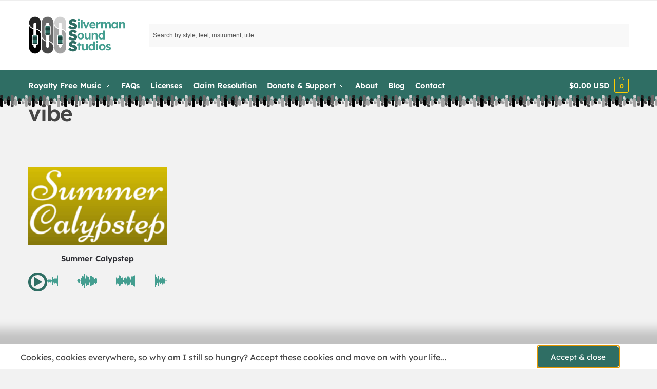

--- FILE ---
content_type: text/html; charset=UTF-8
request_url: https://www.silvermansound.com/tag/vibe
body_size: 73684
content:
<!doctype html>
<html lang="en-GB">
<head>
<meta charset="UTF-8">
<meta name="viewport" content="height=device-height, width=device-width, initial-scale=1">
<link rel="profile" href="https://gmpg.org/xfn/11">
<link rel="pingback" href="https://www.silvermansound.com/xmlrpc.php">

<meta name='robots' content='noindex, follow' />
<link rel='preconnect' href='https://d3ivmyyr66pgri.cloudfront.net/' >

	<!-- This site is optimized with the Yoast SEO plugin v26.8 - https://yoast.com/product/yoast-seo-wordpress/ -->
	<title>vibe Archives | Silverman Sound Studios</title><link rel="preload" href="https://d3ivmyyr66pgri.cloudfront.net/wp-includes/js/jquery/jquery.min.js" as="script" fetchpriority="high"><style id="perfmatters-used-css">.woocommerce ul.products li.product{position:relative;}@-webkit-keyframes load8{0%{-webkit-transform:rotate(0deg);transform:rotate(0deg);}to{-webkit-transform:rotate(360deg);transform:rotate(360deg);}}@keyframes load8{0%{-webkit-transform:rotate(0deg);transform:rotate(0deg);}to{-webkit-transform:rotate(360deg);transform:rotate(360deg);}}.aws-container .aws-search-form{position:relative;width:100%;float:none !important;display:-webkit-box !important;display:-moz-box !important;display:-ms-flexbox !important;display:-webkit-flex !important;display:flex !important;align-items:stretch;height:44px;}.aws-container .aws-search-form *,.aws-search-result{-moz-box-sizing:border-box;-webkit-box-sizing:border-box;box-sizing:border-box;-moz-hyphens:manual;-webkit-hyphens:manual;hyphens:manual;border-radius:0 !important;}.aws-container .aws-search-form .aws-loader,.aws-container .aws-search-form .aws-loader:after{border-radius:50% !important;width:20px;height:20px;}.aws-container .aws-search-form .aws-wrapper{flex-grow:1;position:relative;vertical-align:top;padding:0;width:100%;overflow:hidden;}.aws-container .aws-search-form .aws-loader{position:absolute;display:none;right:10px;top:50%;z-index:999;margin:-10px 0 0;font-size:10px;text-indent:-9999em;border-top:3px solid #ededed;border-right:3px solid #ededed;border-bottom:3px solid #ededed;border-left:3px solid #555;}.aws-container .aws-search-label{position:absolute !important;left:-10000px;top:auto;width:1px;height:1px;overflow:hidden;clip:rect(1px,1px,1px,1px);}.aws-container .aws-search-field{width:100%;max-width:100%;color:#313131;padding:6px;line-height:30px;display:block;font-size:12px;position:relative;z-index:2;-webkit-appearance:none;height:100%;min-height:inherit;margin:0 !important;border:1px solid #d8d8d8;outline:0;}@media screen and (-webkit-min-device-pixel-ratio:0) and (max-width:1024px){.aws-container .aws-search-field{font-size:16px;}}.aws-container .aws-search-field::-ms-clear{display:none;width:0;height:0;}.aws-container .aws-search-field::-ms-reveal{display:none;width:0;height:0;}.aws-container .aws-search-field::-webkit-search-cancel-button,.aws-container .aws-search-field::-webkit-search-decoration,.aws-container .aws-search-field::-webkit-search-results-button,.aws-container .aws-search-field::-webkit-search-results-decoration{display:none;}.aws-container .aws-search-field:focus{background-color:#fff;}.aws-container .aws-search-field:focus::-webkit-input-placeholder{color:transparent;}.aws-container .aws-search-field:focus:-moz-placeholder{color:transparent;}.aws-container .aws-search-field:focus::-moz-placeholder{color:transparent;}.aws-container .aws-search-field:focus:-ms-input-placeholder{color:transparent;}.aws-container .aws-search-form .aws-search-clear{display:none !important;position:absolute;top:0;right:0;z-index:2;cursor:pointer;color:#757575;height:100%;width:38px;padding:0 0 0 10px;text-align:left;}.aws-container .aws-search-form .aws-search-clear span{position:relative;display:block;font-size:24px;line-height:24px;top:50%;margin-top:-12px;}.aws-container[data-buttons-order="3"] .aws-search-form .aws-wrapper{-webkit-order:2;order:2;}*,::after,::before{box-sizing:border-box;}html{font-family:system-ui,"Segoe UI",Roboto,Helvetica,Arial,sans-serif,"Apple Color Emoji","Segoe UI Emoji";line-height:1.5;-webkit-text-size-adjust:100%;-moz-tab-size:4;-o-tab-size:4;tab-size:4;}body{margin:0;}b,strong{font-weight:bolder;}button,select{text-transform:none;}[type='button'],[type='reset'],[type='submit'],button{-webkit-appearance:button;}::-moz-focus-inner{border-style:none;padding:0;}:-moz-focusring{outline:ButtonText dotted 1px;}:-moz-ui-invalid{box-shadow:none;}::-webkit-inner-spin-button,::-webkit-outer-spin-button{height:auto;}[type='search']{-webkit-appearance:textfield;outline-offset:-2px;}::-webkit-search-decoration{-webkit-appearance:none;}::-webkit-file-upload-button{-webkit-appearance:button;font:inherit;}html{-webkit-text-size-adjust:100%;-moz-text-size-adjust:100%;text-size-adjust:100%;-webkit-tap-highlight-color:transparent;overflow-wrap:break-word;scrollbar-gutter:stable;}audio,canvas,embed,iframe,img,object,video{display:block;vertical-align:middle;}canvas,img,picture,video{display:block;max-width:100%;height:auto;}h1,h2,h3,h4{text-wrap:pretty;}a,button,input{touch-action:manipulation;}body,button,input,textarea{-webkit-font-smoothing:antialiased;-moz-osx-font-smoothing:grayscale;}blockquote,dd,dl,figure,h1,h2,h3,h4,h5,h6,hr,p,pre{margin:0;}menu,ol,ul{list-style:none;margin:0;padding:0;}[hidden]{display:none;}[role="button"],button{cursor:pointer;}button::-moz-focus-inner,input::-moz-focus-inner{padding:0;border:0;}:disabled{cursor:default;}button,input:where([type='button']),input:where([type='reset']),input:where([type='submit']){-webkit-appearance:button;background-color:transparent;background-image:none;}article,aside,figcaption,figure,footer,header,hgroup,main,menu,nav,section{display:block;}audio,canvas,progress,video{display:inline-block;vertical-align:baseline;}audio:not([controls]){display:none;height:0;}a{color:#2c2d33;background-color:transparent;text-decoration:none;transition:color .2s;}a:active,a:hover{outline:0;}a,button,input{touch-action:manipulation;}img{max-width:100%;height:auto;border:0;border-radius:0;}svg:not(:root){overflow:hidden;}input[type=checkbox],input[type=radio]{box-sizing:border-box;}input[type=number]::-webkit-inner-spin-button,input[type=number]::-webkit-outer-spin-button{height:auto;}input[type=search]::-webkit-search-cancel-button,input[type=search]::-webkit-search-decoration{-webkit-appearance:none;}legend,ol,td,th,ul{padding:0;}address,p,table{margin:0 0 1.21575rem;}p:empty{margin:0;}ol,ul{margin:0 0 1.41575em 20px;}ul{list-style:disc;}li > ol,li > ul{margin-bottom:0;margin-left:1em;}b,dt,strong{font-weight:600;}button,input,select{vertical-align:baseline;}button{border:none;}input[type="number"]{-webkit-appearance:none;border-radius:0;}.button,input[type="button"],input[type="reset"],input[type="submit"]{display:inline-block;padding:.8180469716em 1.41575em;border:0;border-color:#43454b;border-radius:4px;outline:0;background:0 0;background-color:#43454b;font-weight:600;text-shadow:none;text-decoration:none;cursor:pointer;-webkit-appearance:none;transition:.2s;}input[type="button"],input[type="reset"],input[type="submit"]{color:#fff;font-weight:600;}input[type="checkbox"],input[type="radio"]{padding:0;}input[type="tel"],input[type="text"],input[type="url"]{width:100%;}input[type="email"],input[type="number"],input[type="password"],input[type="search"],input[type="tel"],input[type="text"]{outline:0;margin-bottom:0;border:1px solid #d2d6dc;border-radius:.3rem;box-shadow:0 1px 2px 0 rgba(0,0,0,.05);height:40px;padding:0 .7em;}input[type="search"]{padding-left:43px;}input[type="search"]::-webkit-search-decoration{-webkit-appearance:none;}input[type="search"]::-moz-placeholder{color:#555;}input[type="search"]::placeholder{color:#555;}.site-search input[type="search"]{border:0;border:1px solid #f8f8f8;background:#f8f8f8;}.site-search form:before{left:15px;top:50%;margin-top:-7px;width:16px;height:16px;}.input-text:focus,input[type=email]:focus,input[type=password]:focus,input[type=search]:focus,input[type=tel]:focus,input[type=text]:focus,input[type=url]:focus,textarea:focus{border-color:#999;}h1,h2{margin:0 0 1rem;}h3,h4,h5,h6{margin:0 0 .5rem;}blockquote+h2,blockquote+h3,blockquote+h4,blockquote+header h2,form+h2,form+h3,form+h4,form+header h2,ol+h2,ol+h3,ol+h4,ol+header h2,p+h2,p+h3,p+h4,p+header h2,table+h2,table+h3,table+h4,table+header h2,ul+h2,ul+h3,ul+h4,ul+header h2{margin-top:1.2906835em;}@media (max-width: 768px){.entry-content,.site{font-size:15px;}input,select,textarea{font-size:16px;}.site h1{font-size:30px;letter-spacing:-.01em;}.site h2{letter-spacing:-.01em;}}@media (min-width: 993px){.site-header .col-full{display:flex;flex-wrap:wrap;align-items:center;}.site-header{position:relative;z-index:20;}body:has(.commercekit-waitlist-popup--active) .site-header{z-index:2;}.site-header .site-branding{line-height:1;}.site-header .custom-logo-link img{width:auto;}.site-header .site-search{margin-left:3em;flex-grow:1;}.site-search input{padding-top:1.45rem;padding-bottom:1.45rem;}.site-header .widget{margin-bottom:0;}.site-branding a{color:#111;font-weight:bold;}.site-branding p{margin-top:5px;margin-bottom:0;color:#555;font-size:12px;}.main-header{display:flex;}}@media (max-width: 1060px) and (min-width: 993px){body:not(.header-4):not(.header-5) .site-header .site-search{width:100px;}}@media (max-width: 992px){.main-header{position:relative;}.site-branding{display:flex;flex-direction:column;width:100%;height:70px;justify-content:center;align-items:center;text-align:center;}.site-header .custom-logo-link img{width:auto;}.site-branding p{margin:5px 0 -3px;font-size:11px;line-height:1.22;display:none;}.site-header .shoptimizer-cart a.cart-contents .amount{display:none;}.site-branding button.menu-toggle{position:absolute;left:15px;width:60px;height:30px;padding:0;background-color:transparent;display:block;}.site-branding button.menu-toggle:hover{background-color:transparent;}.menu-toggle .bar{display:block;position:absolute;top:calc(50% - 1px);z-index:0;width:22px;height:2px;opacity:1;background-color:#222;transition:transform .15s ease-in,margin .15s ease-in .2s,opacity .15s ease-in;transform:rotate(0);pointer-events:none;}.menu-toggle .bar:nth-child(1){margin-top:-7px;}.menu-toggle .bar:nth-child(2){margin-top:-1px;}.menu-toggle .bar:nth-child(3){margin-top:5px;}.menu-toggle .bar-text{position:absolute;top:0;left:0;margin-top:8px;margin-left:28px;font-size:10px;font-weight:600;letter-spacing:.03em;pointer-events:none;}.site-header .site-header-cart{position:absolute;z-index:2;right:15px;}body:not(.mobile-toggled).sticky-m .site-header{position:sticky;z-index:9;top:0;box-shadow:0 1px 15px rgba(0,0,0,.08);}}@media (max-width: 480px){.site .site-branding p{max-width:240px;line-height:1.2;}}.below-content .col-full,footer .col-full{display:flex;padding-right:calc(2.617924em - 20px);padding-left:calc(2.617924em - 20px);}.below-content .widget,footer .widget{position:relative;margin:0;padding:0 20px;flex:1;}footer{clear:both;}footer .widget li{margin-bottom:5px;}footer a:not(.button):hover{color:#fff;}footer:last-child:not(:only-of-type){margin-top:-3rem;}@media (max-width: 992px){.below-content .col-full,footer .col-full{display:block;padding-right:1em;padding-left:1em;}}@media (min-width: 993px){.col-full{box-sizing:content-box;margin-right:auto;margin-left:auto;max-width:1170px;padding-right:2.617924em;padding-left:2.617924em;}.col-full:after{display:block;clear:both;content:"";}}@media (max-width: 992px){.col-full{padding-right:1em;padding-left:1em;}}.post-type-archive-product.shoptimizer-full-width-content .content-area,.woocommerce.archive.no-woocommerce-sidebar .content-area{width:100%;}.site-content{position:relative;}.site-content:focus{outline:0;}@media (min-width: 993px){.site-content:after{display:block;visibility:hidden;position:absolute;z-index:5;top:0;left:0;width:100%;height:100%;opacity:0;background:rgba(0,0,0,.7);content:"";transition:opacity .3s,visibility .3s;pointer-events:none;}body:has(.site.overlay) .col-full.topbar-wrapper{position:relative;z-index:20;}body:not(.header-4):not(.sticky-d):has(.site.overlay) .col-full-nav{position:relative;z-index:6;}}.woocommerce.archive .site-content{padding-bottom:3rem;}h1.woocommerce-products-header__title{margin-bottom:1.5rem;}.shoptimizer-sorting{width:100%;margin-bottom:1.5rem;display:flex;align-items:center;}.shoptimizer-sorting .woocommerce-notices-wrapper{order:1;}.shoptimizer-sorting.sorting-end{margin-top:1em;margin-bottom:0;}.shoptimizer-sorting.sorting-end:empty{margin:0;}header.woocommerce-products-header{display:flex;background-color:#efeee3;align-items:center;overflow:hidden;margin-bottom:2em;}header.woocommerce-products-header:not(:has(> *)){margin:0;}header.woocommerce-products-header img{width:50%;}@media (max-width: 992px){header.woocommerce-products-header{flex-direction:column;}.shoptimizer-sorting{clear:both;display:grid;grid-template-columns:auto auto;gap:0 20px;align-items:baseline;margin-top:15px;margin-bottom:15px;font-size:12px;}.archive .woocommerce-notices-wrapper{grid-column:1/-1;}}@media (min-width: 993px){.static-cta-buttons ul.products li.product.cgkit-swatch-hover,body:not(.static-cta-buttons) ul.products li.product{align-self:flex-start;}}@media (max-width: 992px){.mobile-overlay{visibility:hidden;position:fixed;z-index:101;top:0;left:0;width:100%;height:100%;opacity:0;background:rgba(0,0,0,.65);background:rgba(52,53,55,.4);content:"";transition:opacity .6s,visibility .6s;}.close-drawer{color:#fff;}}ul.products{display:flex;flex-wrap:wrap;width:calc(100% + 30px);margin-left:-15px;margin-bottom:0;clear:both;}ul.products li.product{position:relative;padding-right:15px;padding-left:15px;list-style:none;}@media (min-width: 993px){ul.products li.product:not(.product-category){padding-bottom:40px;}.columns-4 ul.products li.product,.cross-sells .columns-4 li.product,.related .columns-4 li.product,.upsells .columns-4 li.product{float:left;width:24.97%;}}@media (max-width: 992px){ul.products{display:grid;grid-template-columns:repeat(2,minmax(10px,1fr));-moz-column-gap:20px;column-gap:20px;row-gap:30px;width:100%;margin-left:0;}ul.products li.product{display:flex;flex-direction:column;height:100%;width:100%;padding:0;margin-bottom:0;}ul.products li.product .button{margin-top:auto;}}body.single-product:has(:not(.woocommerce-breadcrumb)) .site-main,body:has(:not(.woocommerce-breadcrumb)) .site-content{padding-top:2rem;}body.page-template-elementor_header_footer .site-content,body.page-template-template-fullwidth-no-heading .site-content,body:has(.woocommerce-breadcrumb) .site-content{padding-top:0;}.added_to_cart.disabled,.added_to_cart:disabled,.button.disabled,.button:disabled,button.disabled,button:disabled,input[type=button].disabled,input[type=button]:disabled,input[type=reset].disabled,input[type=reset]:disabled,input[type=submit].disabled,input[type=submit]:disabled{opacity:.3;cursor:not-allowed;}.added_to_cart.disabled:hover,.added_to_cart:disabled:hover,.button.disabled:hover,.button:disabled:hover,button.disabled:hover,button:disabled:hover,input[type=button].disabled:hover,input[type=button]:disabled:hover,input[type=reset].disabled:hover,input[type=reset]:disabled:hover,input[type=submit].disabled:hover,input[type=submit]:disabled:hover{opacity:.35;}.ajax_add_to_cart.add_to_cart_button:after,.single-product .product form.cart .single_add_to_cart_button:after{position:absolute;top:50%;left:50%;margin-top:-9px;margin-left:-9px;opacity:0;transition:opacity;content:"";display:inline-block;width:18px;height:18px;border:1px solid rgba(255,255,255,.3);border-left-color:#fff;border-radius:50%;vertical-align:middle;}@media (max-width: 992px){.archive:has(.mobile-filter):has(.shoptimizer-category-banner) .archive-header:has(:not(.woocommerce-breadcrumb)){padding-top:0;}ul.products li.product .added_to_cart,ul.products li.product .button{opacity:1;}}@media (min-width: 993px){.site-header-cart{line-height:60px;margin-left:auto;}.shoptimizer-cart .cart-contents{padding:0;color:#fff;}.shoptimizer-cart a.cart-contents .count{position:relative;}.site-header .site-header-cart{display:none;width:auto;}}.shoptimizer-cart .cart-contents .count{opacity:1;font-size:.8em;}.shoptimizer-cart a.cart-contents:hover .count{color:#fff;background-color:#dc9814;}.shoptimizer-cart .cart-contents:after{margin-left:10px;}.shoptimizer-cart a.cart-contents .count{display:inline-block;position:relative;width:auto;min-width:28px;height:28px;margin-left:5px;padding:3px;border:1px solid #dc9814;border-bottom-right-radius:3px;border-bottom-left-radius:3px;color:#dc9814;font-size:12px;line-height:22px;text-align:center;letter-spacing:-.7px;transition:.2s;}.shoptimizer-cart a.cart-contents .count:after{position:absolute;bottom:90%;left:50%;width:10px;height:6px;margin-bottom:1px;margin-left:-6px;border:1px solid #dc9814;border-bottom:0;border-top-left-radius:99px;border-top-right-radius:99px;content:"";transition:.2s;pointer-events:none;}.shoptimizer-cart a.cart-contents:hover .count:after{bottom:calc(100% - 2px);}.shoptimizer-cart .cart-contents{display:block;text-decoration:none;}.shoptimizer-mini-cart-wrap{overflow:hidden;position:fixed;z-index:102;top:0;right:-420px;left:auto;width:420px;height:100%;background-color:#fff;transition:.35s;outline:0;}@media (max-width: 480px){.shoptimizer-mini-cart-wrap{width:100%;right:-100%;}}#ajax-loading{position:absolute;z-index:100;top:0;left:0;width:100%;height:100%;background-color:rgba(255,255,255,.5);}.shoptimizer-loader{display:flex;align-items:center;justify-content:center;width:100%;height:100%;}.spinner{width:38px;height:38px;border:1px solid #ccc;border-bottom-color:#111;border-radius:50%;display:inline-block;box-sizing:border-box;animation:.8s linear infinite rotation;}.cart-drawer-heading{position:absolute;margin:12px 20px;font-size:17px;font-weight:600;color:#111;}.shoptimizer-mini-cart-wrap .close-drawer{display:block;position:absolute;top:12.5px;right:16px;width:26px;height:26px;color:#111;padding:0;background:none;}.shoptimizer-mini-cart-wrap .close-drawer:hover{background:none;color:#111;}.shoptimizer-mini-cart-wrap .close-drawer span{display:flex;pointer-events:none;width:26px;height:26px;}.shoptimizer-mini-cart-wrap .widget_shopping_cart{display:flex;overflow-x:hidden;overflow-y:auto;position:relative;z-index:10;top:auto;left:auto;height:calc(100% - 50px);margin:0;margin-top:50px;padding:0 20px;background:#fff;}.shoptimizer-mini-cart-wrap .widget_shopping_cart_content{display:flex;flex-direction:column;width:100%;}.shoptimizer-mini-cart-wrap .widget_shopping_cart li:last-child{border:0;}.widget_shopping_cart a.button{border:1px solid #ddd;border-radius:6px;color:#333;background-color:#fff;transition:.3s;outline-offset:-.2rem;}.widget_shopping_cart a.button.checkout{font-size:15px;}.widget_shopping_cart a.button:not(.checkout){margin-bottom:10px;font-size:14px;}.widget_shopping_cart a.button:hover{background-color:#f8f8f8;}@media (min-width: 993px){.main-navigation.toggled div.menu,.menu-primary-menu-container + .shoptimizer-mobile-menu,.menu-toggle,.mobile-extra,.mobile-menu.close-drawer,.mobile-search-toggle,body:not(.header-4) .col-full-nav .site-search{display:none;}.menu-primary-menu-container{margin-left:0;transition:.55s;}.col-full-nav{width:100%;border-top:1px solid transparent;}.shoptimizer-primary-navigation{display:flex;}body:not(.header-4).sticky-d .col-full-nav{position:sticky;z-index:10;top:0;}.main-navigation ul{margin:0;}.main-navigation ul li{display:inline-block;}.menu-primary-menu-container > ul.menu:hover > li > a{opacity:.65;}.menu-primary-menu-container > ul.menu:hover > li:hover > a{opacity:1;}.main-navigation ul li.menu-item > a{display:block;}.menu-primary-menu-container > ul > li > a span{position:relative;}.menu-primary-menu-container > ul > li > a{padding-right:.55em;padding-left:.55em;transition:.2s;}.menu-primary-menu-container > ul > li:first-child > a{padding-left:0;}.main-navigation ul.menu > li.menu-item-has-children{position:relative;text-align:left;}.menu-primary-menu-container > ul > li > a span:before,.menu-primary-menu-container > ul > li.nolink > span:before{display:block;position:absolute;top:calc(100% + 2px);left:0;width:100%;border-bottom:1px solid #ccc;content:"";transition:transform .6s cubic-bezier(.28,.75,.22,.95);transform:scale(0,1);transform-origin:right center;}.menu-primary-menu-container > ul > li.nolink:hover > span:before,.menu-primary-menu-container > ul > li:hover > a span:before{transform:scale(1,1);transform-origin:left center;}.menu-primary-menu-container > ul > li.menu-item-has-children > a:after,.menu-primary-menu-container > ul > li.menu-item-has-children.nolink > span:after{display:inline-block;position:relative;top:1px;margin-left:6px;width:12px;height:12px;content:"";background-color:#fff;transition:transform .4s;}.main-navigation ul.menu > li.menu-item-has-children.nolink:hover > span:after,.main-navigation ul.menu > li.menu-item-has-children:hover > a:after{transform:rotate(180deg);}.main-navigation ul li:focus-within > .sub-menu-wrapper ul,.main-navigation ul li:hover > .sub-menu-wrapper ul{left:0;}.main-navigation ul ul{position:absolute;}.main-navigation ul.menu > li:not(.full-width) > .sub-menu-wrapper{visibility:hidden;position:absolute;right:0;left:0;opacity:0;transition:.15s ease-in-out;transform:scale(.8);}.main-navigation ul.menu > li.menu-item-has-children:focus-within > .sub-menu-wrapper,.main-navigation ul.menu > li.menu-item-has-children:hover > .sub-menu-wrapper{visibility:visible;z-index:30;opacity:1;transform:scale(1);}.main-navigation ul.menu > li:not(.full-width) ul.sub-menu{padding:20px 12px;box-shadow:0 1px 15px rgba(0,0,0,.08);line-height:1.4;margin:0;width:200px;box-sizing:content-box;}.main-navigation ul.menu > li:not(.full-width) a.sub-menu-link,ul.menu ul li.nolink{padding:.3em .8em;}.main-navigation ul ul li{display:block;position:relative;}.main-navigation ul.menu > li:not(.full-width) ul li .sub-menu-wrapper{visibility:hidden;position:absolute;z-index:1;top:-20px;left:220px;opacity:0;transition:.15s ease-in-out;}.main-navigation ul.menu > li:not(.full-width) ul li.menu-item-has-children > a:after{position:absolute;top:0;display:inline-block;right:15px;width:13px;height:13px;content:"";background-color:#111;transform:translateX(50%) translateY(50%);}.main-navigation ul.menu > li:not(.full-width) ul > li:focus-within > .sub-menu-wrapper,.main-navigation ul.menu > li:not(.full-width) ul > li:hover > .sub-menu-wrapper{visibility:visible;position:absolute;top:-20px;left:200px;opacity:1;}.main-navigation ul li a span strong{color:#fff;background-color:#222;font-size:9px;height:16px;line-height:16px;padding:0 6px;display:inline-flex;margin-left:7px;position:absolute;top:2.5px;border-radius:3px;}.main-navigation ul.products li.product:not(.product-category):before{display:none;}.main-navigation ul.products li.product{padding:0;width:100%;}}@media (max-width: 992px){.col-full-nav .logo-mark,.col-full-nav .search-trigger,.col-full-nav .shoptimizer-myaccount,.col-full-nav .site-header-cart{display:none;}.menu-primary-menu-container:has(+ .shoptimizer-mobile-menu){display:none;}.col-full-nav .shoptimizer-primary-navigation.col-full{padding:0;}.main-navigation{padding-top:1rem;}.main-navigation ul{list-style:none;margin:0;}.main-navigation ul li{position:relative;}.menu-primary-menu-container > ul > li > a,.menu-primary-menu-container > ul > li.nolink{display:block;padding:.35rem 0;}.main-navigation ul.menu ul li{position:relative;}.main-navigation ul.menu ul li > a,.main-navigation ul.menu ul li.nolink{padding:.15rem 0;display:block;}.main-navigation ul.menu .sub-menu-wrapper{margin-top:.25rem;padding-bottom:1rem;padding-left:.5rem;}.main-navigation ul.menu .sub-menu-wrapper .sub-menu-wrapper{margin-top:.25rem;padding-bottom:.5rem;padding-left:.5rem;}.menu-primary-menu-container > ul > li{transition:.2s;}.main-navigation ul.menu > li.menu-item-has-children{position:relative;}.main-navigation ul.menu .sub-menu-wrapper a.cg-menu-link{width:calc(100% - 40px);}.main-navigation ul.menu li.menu-item-has-children .sub-menu-wrapper{position:fixed;left:-99999px;opacity:0;transition:background-color .6s,transform .3s,opacity .3s;transform:translateX(-10px);}.main-navigation ul.menu li.menu-item-has-children:not(.dropdown-open) .sub-menu-wrapper{display:block;}.site-search{display:none;}.col-full-nav .site-search{display:block;padding-top:20px;position:relative;z-index:4;}.main-navigation ul.menu li.menu-item-has-children span.caret{display:flex;position:absolute;z-index:3;top:0;right:0;width:30px;cursor:pointer;justify-content:center;align-items:center;}.main-navigation ul.menu li.menu-item-has-children span.caret:after{display:inline-flex;width:20px;height:20px;background-color:#111;content:"";}.main-navigation ul.menu li.menu-item-has-children span.caret{height:35px;}.main-navigation ul.menu li.menu-item-has-children li.menu-item-has-children span.caret{height:27px;opacity:.5;}.main-navigation ul li a span strong{position:absolute;color:#fff;background-color:#222;font-size:9px;height:16px;line-height:16px;padding:0 6px;display:inline-flex;margin-left:7px;margin-top:3.5px;border-radius:2px;}.main-navigation ul.products{grid-template-columns:repeat(1,minmax(10px,1fr));padding-right:.5rem;margin-top:1.15rem;margin-bottom:1.5rem;}.main-navigation ul.products li.product .added_to_cart,.main-navigation ul.products li.product .button{margin-top:0;opacity:1;}.col-full-nav{position:fixed;z-index:102;padding:0 15px;top:0;bottom:0;height:100%;left:-300px;width:300px;min-height:100vh;min-height:-moz-available;min-height:fill-available;min-height:-webkit-fill-available;max-height:100vh;overflow-y:auto;overflow-x:hidden;background:#fff;overscroll-behavior:contain;-webkit-overflow-scrolling:touch;box-shadow:0 0 10 rgba(0,0,0,.15);transition:.35s;transition-delay:.1s;}.mobile-menu.close-drawer{visibility:hidden;position:fixed;z-index:999;top:40px;left:310px;padding:0;opacity:0;cursor:pointer;transition:.3s;}}.woocommerce-message{max-width:1170px;margin-bottom:1em;background-color:#3bb54a;margin-right:auto;margin-left:auto;}.woocommerce-error,.woocommerce-info,.woocommerce-message,.woocommerce-noreviews,p.no-comments{clear:both;margin-bottom:2rem;margin-left:0;padding:1em 1.618em;border-left:.4180469716em solid rgba(0,0,0,.15);border-radius:4px;color:#fff;outline:0;}.woocommerce-message .button:hover{opacity:.75;}.woocommerce-error a,.woocommerce-info a,.woocommerce-message a,.woocommerce-noreviews a,p.no-comments a{color:#fff;transition:.2s;}.woocommerce-error a:hover,.woocommerce-info a:hover,.woocommerce-message a:hover,.woocommerce-noreviews a:hover,p.no-comments a:hover{opacity:.7;color:#fff;}.woocommerce-error .button,.woocommerce-info .button,.woocommerce-message .button,.woocommerce-noreviews .button,p.no-comments .button{float:right;padding:0 0 0 1em;border-width:0 0 0 1px;border-left-style:solid;border-left-color:rgba(255,255,255,.25) !important;border-radius:0;color:#fff;background:0 0;box-shadow:none;line-height:1.618;font-weight:600;}.woocommerce-error .button:hover,.woocommerce-info .button:hover,.woocommerce-message .button:hover,.woocommerce-noreviews .button:hover,p.no-comments .button:hover{opacity:.7;color:#fff;background:0 0;}.woocommerce-message .buttons-wrapper{display:none;}@media (min-width: 993px){.woocommerce-message .message-content{display:flex;align-items:center;flex-wrap:wrap;}.woocommerce-message .message-content a.button{float:none;margin-left:auto;flex-shrink:0;}}.woocommerce-message a.button:hover{opacity:.9;text-decoration:underline;text-decoration-thickness:.5px;text-underline-offset:.16em;}@media (max-width: 768px){.woocommerce-message .message-inner{text-align:center;}.woocommerce-message .message-content a.button{display:block;padding-left:0;border:none;float:none;margin:.5rem auto 0;font-size:13px;}}ul.products li.product:focus-within,ul.products li.product:hover{z-index:2;}@media (min-width: 993px){ul.products li.product:not(.product-category):before{visibility:hidden;position:absolute;left:0;opacity:0;background-color:#fff;box-shadow:0 0 10px rgba(0,0,0,.1);content:"";transition:.2s;width:calc(100% + 0px);height:calc(100% + 30px);margin-top:-15px;margin-left:0;}li.product:not(.product-category):hover .woocommerce-image__wrapper:has(.gallery-image) img:not(.gallery-image){opacity:0;}}ul.products li.product img{display:block;width:100%;margin:0;transition:.2s ease-in-out;}li.product:not(.product-category):hover img{transform:scale(.98);}.woocommerce-image__wrapper{position:relative;transition:.2s ease-in-out;width:100%;}li.product:not(.product-category):hover .woocommerce-image__wrapper img{transform:none;}li.product:hover .woocommerce-image__wrapper{transform:scale(.982);}.woocommerce-card__header{clear:both;padding-top:.75rem;}.woocommerce-card__header *{position:relative;}@media (max-width: 992px){li.product:hover .woocommerce-image__wrapper{transform:none;}li.product:not(.product-category) .woocommerce-card__header{display:flex;flex-direction:column;flex:1;}}ul.products li.product .woocommerce-loop-product__title,ul.products li.product h2{padding-top:.25rem;padding-bottom:.25rem;}ul.products li.product .woocommerce-LoopProduct-link{display:block;color:#2c2d33;-webkit-backface-visibility:hidden;}ul.products li.product .added_to_cart,ul.products li.product .button{display:block;position:absolute;z-index:1;bottom:0;width:calc(100% - 30px);height:40px;padding:0;border-radius:4px;opacity:0;font-weight:600;line-height:40px;text-align:center;transition:.1s;}ul.products li.product:focus-within .added_to_cart,ul.products li.product:focus-within .button,ul.products li.product:hover .added_to_cart,ul.products li.product:hover .button{opacity:1;}@media (max-width: 770px){.m-grid-2 ul.products li.product .woocommerce-loop-product__title{}ul.products li.product .added_to_cart,ul.products li.product .button{padding:8px 12px;height:auto;line-height:inherit;}}ul.products li.product:focus-within::before,ul.products li.product:hover::before{visibility:visible;opacity:1;transition:.2s;}.product-align-center ul.products li.product{text-align:center;}@media (max-width: 992px){ul.products li.product .add_to_cart_button,ul.products li.product .added_to_cart,ul.products li.product .button{position:relative;width:100%;opacity:1;}.shoptimizer-plp-carousel-container{display:flex;width:100%;height:100%;overflow-x:scroll;scroll-snap-type:x mandatory;-webkit-overflow-scrolling:touch;scroll-behavior:smooth;scrollbar-width:none;}.shoptimizer-plp-carousel-container .shoptimizer-plp-image-wrapper{display:flex;width:calc(200%);}.shoptimizer-plp-carousel-container img,.shoptimizer-plp-carousel-container picture{width:100%;height:100%;scroll-snap-align:center;-o-object-fit:cover;object-fit:cover;flex-shrink:0;}}.col-full.topbar-wrapper{max-width:100%;border-bottom:1px solid #eee;}.top-bar .widget,.top-bar form{margin:0;}.top-bar .col-full{display:flex;padding:0;align-items:center;}.top-bar p{margin:0;}.top-bar a{transition:.2s;}.top-bar a:hover{opacity:.85;}.top-bar svg{width:20px;height:20px;margin-right:5px;}@media (max-width: 992px){.topbar-wrapper .top-bar{padding:.6rem 0;}.top-bar{border-bottom:none;}.top-bar .col-full{padding:0;}}@media (max-width: 768px){.col-full.topbar-wrapper.hide-on-mobile{display:none;}.top-bar .col-full,.top-bar-center,.top-bar-left,.top-bar-right{display:block;text-align:center;max-width:100%;}}.widget ul{margin-bottom:0;margin-left:0;list-style:none;}.widget ul ul{margin-top:.7em;margin-left:1em;}.site-content .widget li,.widget li{margin-bottom:.4em;font-size:14px;line-height:1.45;}.widget.woocommerce li .count{font-size:12px;position:absolute;top:2px;right:0;opacity:.75;}.site-search input[type="submit"],.widget_product_search form button[type="submit"],.widget_product_search form input[type="submit"],.widget_search form button[type=submit],.widget_search form input[type=submit]{clip:rect(1px 1px 1px 1px);position:absolute !important;right:0;}.widget p{margin-bottom:1em;font-size:14px;line-height:1.5;}.widget p:last-child{margin-bottom:0;}.widget h4{font-size:20px;}@keyframes rotate{100%{transform:rotate(360deg);}}@keyframes rotation{0%{transform:rotate(0);}100%{transform:rotate(360deg);}}.main-navigation ul.menu li.menu-item-has-children span.caret:after,.menu-primary-menu-container > ul > li.menu-item-has-children > a:after,.menu-primary-menu-container > ul > li.menu-item-has-children.nolink > span:after{-webkit-mask-image:url("data:image/svg+xml;charset=utf8,%3Csvg width=\'24\' height=\'24\' viewBox=\'0 0 24 24\' fill=\'none\' xmlns=\'http://www.w3.org/2000/svg\'%3E%3Cpath d=\'M19 9L12 16L5 9\' stroke=\'%234A5568\' stroke-width=\'2\' stroke-linecap=\'round\' stroke-linejoin=\'round\'/%3E%3C/svg%3E");mask-image:url("data:image/svg+xml;charset=utf8,%3Csvg width=\'24\' height=\'24\' viewBox=\'0 0 24 24\' fill=\'none\' xmlns=\'http://www.w3.org/2000/svg\'%3E%3Cpath d=\'M19 9L12 16L5 9\' stroke=\'%234A5568\' stroke-width=\'2\' stroke-linecap=\'round\' stroke-linejoin=\'round\'/%3E%3C/svg%3E");}.main-navigation ul.menu > li:not(.full-width) ul li.menu-item-has-children > a:after{-webkit-mask-image:url("data:image/svg+xml;charset=utf8,%3Csvg width=\'24\' height=\'24\' viewBox=\'0 0 24 24\' fill=\'none\' xmlns=\'http://www.w3.org/2000/svg\'%3E%3Cpath d=\'M9 5L16 12L9 19\' stroke=\'%234A5568\' stroke-width=\'2\' stroke-linecap=\'round\' stroke-linejoin=\'round\'/%3E%3C/svg%3E");mask-image:url("data:image/svg+xml;charset=utf8,%3Csvg width=\'24\' height=\'24\' viewBox=\'0 0 24 24\' fill=\'none\' xmlns=\'http://www.w3.org/2000/svg\'%3E%3Cpath d=\'M9 5L16 12L9 19\' stroke=\'%234A5568\' stroke-width=\'2\' stroke-linecap=\'round\' stroke-linejoin=\'round\'/%3E%3C/svg%3E");}.flow article.post a.post-thumbnail:before,.grid article.post a.post-thumbnail:before,.main-navigation ul.menu > li:not(.full-width) ul li.menu-item-has-children > a:after,.main-navigation ul.menu li.menu-item-has-children span.caret:after,.menu-primary-menu-container > ul > li.menu-item-has-children > a:after,.menu-primary-menu-container > ul > li.menu-item-has-children.nolink > span:after,.shoptimizer-mini-cart-wrap .woocommerce-mini-cart__empty-message:before,.widget_shopping_cart .product_list_widget li a.remove:before,.woocommerce-cart .cart-empty:before,.woocommerce-checkout .blockUI.blockOverlay:before,.woocommerce-checkout p.woocommerce-thankyou-order-received:before,a.remove:before{-webkit-mask-position:center;mask-position:center;-webkit-mask-repeat:no-repeat;mask-repeat:no-repeat;-webkit-mask-size:contain;mask-size:contain;}.screen-reader-text,.sr-only{position:absolute;visibility:hidden;width:1px;height:1px;padding:0;margin:-1px;overflow:hidden;clip:rect(0,0,0,0);white-space:nowrap;border-width:0;}@media (max-width: 992px){.hide-on-mobile{display:none !important;}}@media (min-width: 993px){.archive .site-content,.blog .site-content{padding-bottom:3rem;}}:root{--direction-multiplier:1;}body.rtl,html[dir=rtl]{--direction-multiplier:-1;}.elementor-screen-only,.screen-reader-text,.screen-reader-text span,.ui-helper-hidden-accessible{height:1px;margin:-1px;overflow:hidden;padding:0;position:absolute;top:-10000em;width:1px;clip:rect(0,0,0,0);border:0;}.elementor *,.elementor :after,.elementor :before{box-sizing:border-box;}.elementor a{box-shadow:none;text-decoration:none;}.elementor img{border:none;border-radius:0;box-shadow:none;height:auto;max-width:100%;}.elementor-element{--flex-direction:initial;--flex-wrap:initial;--justify-content:initial;--align-items:initial;--align-content:initial;--gap:initial;--flex-basis:initial;--flex-grow:initial;--flex-shrink:initial;--order:initial;--align-self:initial;align-self:var(--align-self);flex-basis:var(--flex-basis);flex-grow:var(--flex-grow);flex-shrink:var(--flex-shrink);order:var(--order);}.elementor-element:where(.e-con-full,.elementor-widget){align-content:var(--align-content);align-items:var(--align-items);flex-direction:var(--flex-direction);flex-wrap:var(--flex-wrap);gap:var(--row-gap) var(--column-gap);justify-content:var(--justify-content);}.elementor-invisible{visibility:hidden;}.elementor-align-center{text-align:center;}.elementor-align-right{text-align:right;}.elementor-align-center .elementor-button,.elementor-align-left .elementor-button,.elementor-align-right .elementor-button{width:auto;}@media (max-width:1024px){.elementor-tablet-align-center{text-align:center;}.elementor-tablet-align-center .elementor-button,.elementor-tablet-align-left .elementor-button,.elementor-tablet-align-right .elementor-button{width:auto;}}@media (max-width:767px){.elementor-mobile-align-center{text-align:center;}.elementor-mobile-align-center .elementor-button,.elementor-mobile-align-left .elementor-button,.elementor-mobile-align-right .elementor-button{width:auto;}}:root{--page-title-display:block;}@keyframes eicon-spin{0%{transform:rotate(0deg);}to{transform:rotate(359deg);}}.elementor-widget{position:relative;}.elementor-widget:not(:last-child){margin-bottom:var(--kit-widget-spacing,20px);}.elementor-grid{display:grid;grid-column-gap:var(--grid-column-gap);grid-row-gap:var(--grid-row-gap);}.elementor-grid .elementor-grid-item{min-width:0;}.elementor-grid-0 .elementor-grid{display:inline-block;margin-bottom:calc(-1 * var(--grid-row-gap));width:100%;word-spacing:var(--grid-column-gap);}.elementor-grid-0 .elementor-grid .elementor-grid-item{display:inline-block;margin-bottom:var(--grid-row-gap);word-break:break-word;}@media (min-width:1025px){#elementor-device-mode:after{content:"desktop";}}@media (min-width:-1){#elementor-device-mode:after{content:"widescreen";}}@media (max-width:-1){#elementor-device-mode:after{content:"laptop";content:"tablet_extra";}}@media (max-width:1024px){#elementor-device-mode:after{content:"tablet";}}@media (max-width:-1){#elementor-device-mode:after{content:"mobile_extra";}}@media (max-width:767px){#elementor-device-mode:after{content:"mobile";}}@media (prefers-reduced-motion:no-preference){html{scroll-behavior:smooth;}}.e-con{--border-radius:0;--border-top-width:0px;--border-right-width:0px;--border-bottom-width:0px;--border-left-width:0px;--border-style:initial;--border-color:initial;--container-widget-width:100%;--container-widget-height:initial;--container-widget-flex-grow:0;--container-widget-align-self:initial;--content-width:min(100%,var(--container-max-width,1140px));--width:100%;--min-height:initial;--height:auto;--text-align:initial;--margin-top:0px;--margin-right:0px;--margin-bottom:0px;--margin-left:0px;--padding-top:var(--container-default-padding-top,10px);--padding-right:var(--container-default-padding-right,10px);--padding-bottom:var(--container-default-padding-bottom,10px);--padding-left:var(--container-default-padding-left,10px);--position:relative;--z-index:revert;--overflow:visible;--gap:var(--widgets-spacing,20px);--row-gap:var(--widgets-spacing-row,20px);--column-gap:var(--widgets-spacing-column,20px);--overlay-mix-blend-mode:initial;--overlay-opacity:1;--overlay-transition:.3s;--e-con-grid-template-columns:repeat(3,1fr);--e-con-grid-template-rows:repeat(2,1fr);border-radius:var(--border-radius);height:var(--height);min-height:var(--min-height);min-width:0;overflow:var(--overflow);position:var(--position);width:var(--width);z-index:var(--z-index);--flex-wrap-mobile:wrap;margin-block-end:var(--margin-block-end);margin-block-start:var(--margin-block-start);margin-inline-end:var(--margin-inline-end);margin-inline-start:var(--margin-inline-start);padding-inline-end:var(--padding-inline-end);padding-inline-start:var(--padding-inline-start);}.e-con:where(:not(.e-div-block-base)){transition:background var(--background-transition,.3s),border var(--border-transition,.3s),box-shadow var(--border-transition,.3s),transform var(--e-con-transform-transition-duration,.4s);}.e-con{--margin-block-start:var(--margin-top);--margin-block-end:var(--margin-bottom);--margin-inline-start:var(--margin-left);--margin-inline-end:var(--margin-right);--padding-inline-start:var(--padding-left);--padding-inline-end:var(--padding-right);--padding-block-start:var(--padding-top);--padding-block-end:var(--padding-bottom);--border-block-start-width:var(--border-top-width);--border-block-end-width:var(--border-bottom-width);--border-inline-start-width:var(--border-left-width);--border-inline-end-width:var(--border-right-width);}.e-con.e-flex{--flex-direction:column;--flex-basis:auto;--flex-grow:0;--flex-shrink:1;flex:var(--flex-grow) var(--flex-shrink) var(--flex-basis);}.e-con-full,.e-con>.e-con-inner{padding-block-end:var(--padding-block-end);padding-block-start:var(--padding-block-start);text-align:var(--text-align);}.e-con-full.e-flex,.e-con.e-flex>.e-con-inner{flex-direction:var(--flex-direction);}.e-con,.e-con>.e-con-inner{display:var(--display);}.e-con.e-grid{--grid-justify-content:start;--grid-align-content:start;--grid-auto-flow:row;}.e-con.e-grid,.e-con.e-grid>.e-con-inner{align-content:var(--grid-align-content);align-items:var(--align-items);grid-auto-flow:var(--grid-auto-flow);grid-template-columns:var(--e-con-grid-template-columns);grid-template-rows:var(--e-con-grid-template-rows);justify-content:var(--grid-justify-content);justify-items:var(--justify-items);}.e-con-boxed.e-flex{align-content:normal;align-items:normal;flex-direction:column;flex-wrap:nowrap;justify-content:normal;}.e-con-boxed.e-grid{grid-template-columns:1fr;grid-template-rows:1fr;justify-items:legacy;}.e-con-boxed{gap:initial;text-align:initial;}.e-con.e-flex>.e-con-inner{align-content:var(--align-content);align-items:var(--align-items);align-self:auto;flex-basis:auto;flex-grow:1;flex-shrink:1;flex-wrap:var(--flex-wrap);justify-content:var(--justify-content);}.e-con.e-grid>.e-con-inner{align-items:var(--align-items);justify-items:var(--justify-items);}.e-con>.e-con-inner{gap:var(--row-gap) var(--column-gap);height:100%;margin:0 auto;max-width:var(--content-width);padding-inline-end:0;padding-inline-start:0;width:100%;}:is(.elementor-section-wrap,[data-elementor-id])>.e-con{--margin-left:auto;--margin-right:auto;max-width:min(100%,var(--width));}.e-con .elementor-widget.elementor-widget{margin-block-end:0;}.e-con:before,.e-con>.elementor-background-slideshow:before,.e-con>.elementor-motion-effects-container>.elementor-motion-effects-layer:before,:is(.e-con,.e-con>.e-con-inner)>.elementor-background-video-container:before{border-block-end-width:var(--border-block-end-width);border-block-start-width:var(--border-block-start-width);border-color:var(--border-color);border-inline-end-width:var(--border-inline-end-width);border-inline-start-width:var(--border-inline-start-width);border-radius:var(--border-radius);border-style:var(--border-style);content:var(--background-overlay);display:block;left:calc(0px - var(--border-left-width));mix-blend-mode:var(--overlay-mix-blend-mode);opacity:var(--overlay-opacity);position:absolute;top:calc(0px - var(--border-top-width));transition:var(--overlay-transition,.3s);}.e-con:before{transition:background var(--overlay-transition,.3s),border-radius var(--border-transition,.3s),opacity var(--overlay-transition,.3s);}.e-con>.elementor-background-slideshow,:is(.e-con,.e-con>.e-con-inner)>.elementor-background-video-container{border-block-end-width:var(--border-block-end-width);border-block-start-width:var(--border-block-start-width);border-color:var(--border-color);border-inline-end-width:var(--border-inline-end-width);border-inline-start-width:var(--border-inline-start-width);border-radius:var(--border-radius);border-style:var(--border-style);left:calc(0px - var(--border-left-width));top:calc(0px - var(--border-top-width));}@media (max-width:767px){:is(.e-con,.e-con>.e-con-inner)>.elementor-background-video-container.elementor-hidden-mobile{display:none;}}:is(.e-con,.e-con>.e-con-inner)>.elementor-background-video-container:before{z-index:1;}:is(.e-con,.e-con>.e-con-inner)>.elementor-background-slideshow:before{z-index:2;}.e-con .elementor-widget{min-width:0;}.e-con>.e-con-inner>.elementor-widget>.elementor-widget-container,.e-con>.elementor-widget>.elementor-widget-container{height:100%;}.e-con.e-con>.e-con-inner>.elementor-widget,.elementor.elementor .e-con>.elementor-widget{max-width:100%;}.e-con .elementor-widget:not(:last-child){--kit-widget-spacing:0px;}@media (max-width:767px){.e-con.e-flex{--width:100%;--flex-wrap:var(--flex-wrap-mobile);}}.elementor-element:where(:not(.e-con)):where(:not(.e-div-block-base)) .elementor-widget-container,.elementor-element:where(:not(.e-con)):where(:not(.e-div-block-base)):not(:has(.elementor-widget-container)){transition:background .3s,border .3s,border-radius .3s,box-shadow .3s,transform var(--e-transform-transition-duration,.4s);}.elementor-heading-title{line-height:1;margin:0;padding:0;}.elementor-button{background-color:#69727d;border-radius:3px;color:#fff;display:inline-block;font-size:15px;line-height:1;padding:12px 24px;fill:#fff;text-align:center;transition:all .3s;}.elementor-button:focus,.elementor-button:hover,.elementor-button:visited{color:#fff;}.elementor-button-content-wrapper{display:flex;flex-direction:row;gap:5px;justify-content:center;}.elementor-button-icon{align-items:center;display:flex;}.elementor-button-icon svg{height:auto;width:1em;}.elementor-button-icon .e-font-icon-svg{height:1em;}.elementor-button-text{display:inline-block;}.elementor-button span{text-decoration:inherit;}.elementor-icon{color:#69727d;display:inline-block;font-size:50px;line-height:1;text-align:center;transition:all .3s;}.elementor-icon:hover{color:#69727d;}.elementor-icon i,.elementor-icon svg{display:block;height:1em;position:relative;width:1em;}.elementor-icon i:before,.elementor-icon svg:before{left:50%;position:absolute;transform:translateX(-50%);}.elementor-shape-rounded .elementor-icon{border-radius:10%;}.animated{animation-duration:1.25s;}.animated.animated-slow{animation-duration:2s;}.animated.animated-fast{animation-duration:.75s;}.animated.infinite{animation-iteration-count:infinite;}.animated.reverse{animation-direction:reverse;animation-fill-mode:forwards;}@media (prefers-reduced-motion:reduce){.animated{animation:none !important;}}.elementor-widget-image{text-align:center;}.elementor-widget-image a{display:inline-block;}.elementor-widget-image a img[src$=".svg"]{width:48px;}.elementor-widget-image img{display:inline-block;vertical-align:middle;}.elementor-widget-heading .elementor-heading-title[class*=elementor-size-]>a{color:inherit;font-size:inherit;line-height:inherit;}.elementor-item:after,.elementor-item:before{display:block;position:absolute;transition:.3s;transition-timing-function:cubic-bezier(.58,.3,.005,1);}.elementor-item:not(:hover):not(:focus):not(.elementor-item-active):not(.highlighted):after,.elementor-item:not(:hover):not(:focus):not(.elementor-item-active):not(.highlighted):before{opacity:0;}.elementor-item-active:after,.elementor-item-active:before,.elementor-item.highlighted:after,.elementor-item.highlighted:before,.elementor-item:focus:after,.elementor-item:focus:before,.elementor-item:hover:after,.elementor-item:hover:before{transform:scale(1);}.e--pointer-double-line .elementor-item:after,.e--pointer-double-line .elementor-item:before,.e--pointer-overline .elementor-item:after,.e--pointer-overline .elementor-item:before,.e--pointer-underline .elementor-item:after,.e--pointer-underline .elementor-item:before{background-color:#3f444b;height:3px;left:0;width:100%;z-index:2;}.e--pointer-double-line .elementor-item:after,.e--pointer-underline .elementor-item:after{bottom:0;content:"";}.e--pointer-double-line.e--animation-slide .elementor-item:not(:hover):not(:focus):not(.elementor-item-active):not(.highlighted):after,.e--pointer-underline.e--animation-slide .elementor-item:not(:hover):not(:focus):not(.elementor-item-active):not(.highlighted):after{inset-inline-start:100%;width:10px;}.elementor-nav-menu--main .elementor-nav-menu a{transition:.4s;}.elementor-nav-menu--main .elementor-nav-menu a,.elementor-nav-menu--main .elementor-nav-menu a.highlighted,.elementor-nav-menu--main .elementor-nav-menu a:focus,.elementor-nav-menu--main .elementor-nav-menu a:hover{padding:13px 20px;}.elementor-nav-menu--main .elementor-nav-menu a.current{background:#1f2124;color:#fff;}.elementor-nav-menu--main .elementor-nav-menu a.disabled{background:#3f444b;color:#88909b;}.elementor-nav-menu--main .elementor-nav-menu ul{border-style:solid;border-width:0;padding:0;position:absolute;width:12em;}.elementor-nav-menu--main .elementor-nav-menu span.scroll-down,.elementor-nav-menu--main .elementor-nav-menu span.scroll-up{background:#fff;display:none;height:20px;overflow:hidden;position:absolute;visibility:hidden;}.elementor-nav-menu--main .elementor-nav-menu span.scroll-down-arrow,.elementor-nav-menu--main .elementor-nav-menu span.scroll-up-arrow{border:8px dashed transparent;border-bottom:8px solid #33373d;height:0;inset-block-start:-2px;inset-inline-start:50%;margin-inline-start:-8px;overflow:hidden;position:absolute;width:0;}.elementor-nav-menu--main .elementor-nav-menu span.scroll-down-arrow{border-color:#33373d transparent transparent;border-style:solid dashed dashed;top:6px;}.elementor-nav-menu--layout-horizontal .elementor-nav-menu{display:flex;flex-wrap:wrap;}.elementor-nav-menu--layout-horizontal .elementor-nav-menu a{flex-grow:1;white-space:nowrap;}.elementor-nav-menu__align-right .elementor-nav-menu{justify-content:flex-end;margin-left:auto;}.elementor-nav-menu__align-left .elementor-nav-menu{justify-content:flex-start;margin-right:auto;}.elementor-nav-menu__align-start .elementor-nav-menu{justify-content:flex-start;margin-inline-end:auto;}.elementor-nav-menu__align-start .elementor-nav-menu--layout-vertical>ul>li>a{justify-content:flex-start;}.elementor-nav-menu__align-end .elementor-nav-menu{justify-content:flex-end;margin-inline-start:auto;}.elementor-nav-menu__align-center .elementor-nav-menu{justify-content:center;margin-inline-end:auto;margin-inline-start:auto;}.elementor-nav-menu__align-justify .elementor-nav-menu--layout-horizontal .elementor-nav-menu{width:100%;}.elementor-widget-nav-menu .elementor-widget-container,.elementor-widget-nav-menu:not(:has(.elementor-widget-container)):not([class*=elementor-hidden-]){display:flex;flex-direction:column;}.elementor-nav-menu{position:relative;z-index:2;}.elementor-nav-menu:after{clear:both;content:" ";display:block;font:0/0 serif;height:0;overflow:hidden;visibility:hidden;}.elementor-nav-menu,.elementor-nav-menu li,.elementor-nav-menu ul{display:block;line-height:normal;list-style:none;margin:0;padding:0;-webkit-tap-highlight-color:rgba(0,0,0,0);}.elementor-nav-menu ul{display:none;}.elementor-nav-menu ul ul a,.elementor-nav-menu ul ul a:active,.elementor-nav-menu ul ul a:focus,.elementor-nav-menu ul ul a:hover{border-left:16px solid transparent;}.elementor-nav-menu ul ul ul a,.elementor-nav-menu ul ul ul a:active,.elementor-nav-menu ul ul ul a:focus,.elementor-nav-menu ul ul ul a:hover{border-left:24px solid transparent;}.elementor-nav-menu ul ul ul ul a,.elementor-nav-menu ul ul ul ul a:active,.elementor-nav-menu ul ul ul ul a:focus,.elementor-nav-menu ul ul ul ul a:hover{border-left:32px solid transparent;}.elementor-nav-menu ul ul ul ul ul a,.elementor-nav-menu ul ul ul ul ul a:active,.elementor-nav-menu ul ul ul ul ul a:focus,.elementor-nav-menu ul ul ul ul ul a:hover{border-left:40px solid transparent;}.elementor-nav-menu a,.elementor-nav-menu li{position:relative;}.elementor-nav-menu li{border-width:0;}.elementor-nav-menu a{align-items:center;display:flex;}.elementor-nav-menu a,.elementor-nav-menu a:focus,.elementor-nav-menu a:hover{line-height:20px;padding:10px 20px;}.elementor-nav-menu a.current{background:#1f2124;color:#fff;}.elementor-nav-menu a.disabled{color:#88909b;cursor:not-allowed;}.elementor-nav-menu .e-plus-icon:before{content:"+";}.elementor-nav-menu .sub-arrow{align-items:center;display:flex;line-height:1;margin-block-end:-10px;margin-block-start:-10px;padding:10px;padding-inline-end:0;}.elementor-nav-menu .sub-arrow i{pointer-events:none;}.elementor-nav-menu .sub-arrow .fa.fa-chevron-down,.elementor-nav-menu .sub-arrow .fas.fa-chevron-down{font-size:.7em;}.elementor-nav-menu .sub-arrow .e-font-icon-svg{height:1em;width:1em;}.elementor-nav-menu .sub-arrow .e-font-icon-svg.fa-svg-chevron-down{height:.7em;width:.7em;}.elementor-nav-menu--dropdown .elementor-item.elementor-item-active,.elementor-nav-menu--dropdown .elementor-item.highlighted,.elementor-nav-menu--dropdown .elementor-item:focus,.elementor-nav-menu--dropdown .elementor-item:hover,.elementor-sub-item.elementor-item-active,.elementor-sub-item.highlighted,.elementor-sub-item:focus,.elementor-sub-item:hover{background-color:#3f444b;color:#fff;}.elementor-nav-menu--dropdown{background-color:#fff;font-size:13px;}.elementor-nav-menu--dropdown-none .elementor-menu-toggle,.elementor-nav-menu--dropdown-none .elementor-nav-menu--dropdown{display:none;}.elementor-nav-menu--dropdown.elementor-nav-menu__container{margin-top:10px;overflow-x:hidden;overflow-y:auto;transform-origin:top;transition:max-height .3s,transform .3s;}.elementor-nav-menu--dropdown.elementor-nav-menu__container .elementor-sub-item{font-size:.85em;}.elementor-nav-menu--dropdown a{color:#33373d;}ul.elementor-nav-menu--dropdown a,ul.elementor-nav-menu--dropdown a:focus,ul.elementor-nav-menu--dropdown a:hover{border-inline-start:8px solid transparent;text-shadow:none;}.elementor-nav-menu__text-align-center .elementor-nav-menu--dropdown .elementor-nav-menu a{justify-content:center;}@keyframes hide-scroll{0%,to{overflow:hidden;}}.elementor-widget-social-icons.elementor-grid-0 .elementor-widget-container,.elementor-widget-social-icons.elementor-grid-0:not(:has(.elementor-widget-container)),.elementor-widget-social-icons.elementor-grid-mobile-0 .elementor-widget-container,.elementor-widget-social-icons.elementor-grid-mobile-0:not(:has(.elementor-widget-container)),.elementor-widget-social-icons.elementor-grid-tablet-0 .elementor-widget-container,.elementor-widget-social-icons.elementor-grid-tablet-0:not(:has(.elementor-widget-container)){font-size:0;line-height:1;}.elementor-widget-social-icons:not(.elementor-grid-0):not(.elementor-grid-tablet-0):not(.elementor-grid-mobile-0) .elementor-grid{display:inline-grid;}.elementor-widget-social-icons .elementor-grid{grid-column-gap:var(--grid-column-gap,5px);grid-row-gap:var(--grid-row-gap,5px);grid-template-columns:var(--grid-template-columns);justify-content:var(--justify-content,center);justify-items:var(--justify-content,center);}.elementor-icon.elementor-social-icon{font-size:var(--icon-size,25px);height:calc(var(--icon-size,25px) + 2 * var(--icon-padding,.5em));line-height:var(--icon-size,25px);width:calc(var(--icon-size,25px) + 2 * var(--icon-padding,.5em));}.elementor-social-icon{--e-social-icon-icon-color:#fff;align-items:center;background-color:#69727d;cursor:pointer;display:inline-flex;justify-content:center;text-align:center;}.elementor-social-icon i{color:var(--e-social-icon-icon-color);}.elementor-social-icon svg{fill:var(--e-social-icon-icon-color);}.elementor-social-icon:last-child{margin:0;}.elementor-social-icon:hover{color:#fff;opacity:.9;}.elementor-social-icon-apple{background-color:#999;}.elementor-social-icon-facebook,.elementor-social-icon-facebook-f{background-color:#3b5998;}.elementor-social-icon-instagram{background-color:#262626;}.elementor-social-icon-linkedin,.elementor-social-icon-linkedin-in{background-color:#0077b5;}.elementor-social-icon-soundcloud{background-color:#f80;}.elementor-social-icon-spotify{background-color:#2ebd59;}.elementor-social-icon-x-twitter{background-color:#000;}.elementor-social-icon-youtube{background-color:#cd201f;}.elementor-headline{display:block;font-size:43px;line-height:1.2;}.elementor-headline-dynamic-text{color:var(--dynamic-text-color,#aebcb9);}.elementor-headline--style-highlight .elementor-headline-dynamic-wrapper{overflow:visible;text-align:inherit;}.elementor-headline--style-highlight .elementor-headline-dynamic-text{z-index:1;}.elementor-headline--style-highlight .elementor-headline-plain-text{position:relative;z-index:1;}.elementor-headline--style-highlight svg{height:calc(100% + 20px);left:50%;overflow:visible;position:absolute;top:50%;transform:translate(-50%,-50%);width:calc(100% + 20px);}.elementor-headline--style-highlight svg path{stroke:red;stroke-width:9;fill:none;opacity:0;stroke-dasharray:0 1500;transition:.3s;}@keyframes elementor-headline-dash{0%{stroke-dasharray:0 1500;opacity:1;}to{stroke-dasharray:1500 1500;opacity:1;}}@keyframes hide-highlight{0%{opacity:1;stroke-dasharray:1500 1500;}to{filter:blur(10px);opacity:0;}}.elementor-headline-text-wrapper{vertical-align:bottom;}.elementor-headline-dynamic-wrapper{display:inline-block;position:relative;}.elementor-headline-dynamic-wrapper .elementor-headline-dynamic-text{display:inline-block;inset-block-start:0;inset-inline-start:0;position:absolute;}.elementor-headline-dynamic-wrapper .elementor-headline-dynamic-text.elementor-headline-text-active{position:relative;}@keyframes elementor-headline-flip-in{0%{opacity:0;transform:rotateX(180deg);}35%{opacity:0;transform:rotateX(120deg);}65%{opacity:0;}to{opacity:1;transform:rotateX(1 turn);}}@keyframes elementor-headline-flip-out{0%{opacity:1;transform:rotateX(0deg);}35%{opacity:1;transform:rotateX(-40deg);}65%{opacity:0;}to{opacity:0;transform:rotateX(180deg);}}@keyframes elementor-headline-pulse{0%{opacity:1;transform:translateY(-50%) scale(1);}40%{opacity:0;transform:translateY(-50%) scale(.9);}to{opacity:0;transform:translateY(-50%) scale(0);}}@keyframes elementor-headline-swirl-in{0%{opacity:0;transform:translateZ(-20px) rotateX(90deg);}60%{opacity:1;transform:translateZ(-20px) rotateX(-10deg);}to{opacity:1;transform:translateZ(-20px) rotateX(0deg);}}@keyframes elementor-headline-swirl-out{0%{opacity:1;transform:translateZ(-20px) rotateX(0);}60%{opacity:0;transform:translateZ(-20px) rotateX(-100deg);}to{opacity:0;transform:translateZ(-20px) rotateX(-90deg);}}@keyframes elementor-headline-slide-down-in{0%{opacity:0;transform:translateY(-100%);}60%{opacity:1;transform:translateY(20%);}to{opacity:1;transform:translateY(0);}}@keyframes elementor-headline-slide-down-out{0%{opacity:1;transform:translateY(0);}60%{opacity:0;transform:translateY(120%);}to{opacity:0;transform:translateY(100%);}}@keyframes elementor-headline-drop-in-in{0%{opacity:0;transform:translateZ(100px);}to{opacity:1;transform:translateZ(0);}}@keyframes elementor-headline-drop-in-out{0%{opacity:1;transform:translateZ(0);}to{opacity:0;transform:translateZ(-100px);}}@keyframes elementor-headline-blinds-in{0%{transform:rotateY(180deg);}to{transform:rotateY(0deg);}}@keyframes elementor-headline-blinds-out{0%{transform:rotateY(0);}to{transform:rotateY(-180deg);}}@keyframes elementor-headline-wave-up{0%{opacity:0;transform:scale(0);}60%{opacity:1;transform:scale(1.2);}to{opacity:1;transform:scale(1);}}@keyframes elementor-headline-wave-down{0%{opacity:1;transform:scale(1);}60%{opacity:0;transform:scale(0);}}@keyframes elementor-headline-slide-in{0%{opacity:0;transform:translateX(-100%);}60%{opacity:1;transform:translateX(10%);}to{opacity:1;transform:translateX(0);}}@keyframes elementor-headline-slide-out{0%{opacity:1;transform:translateX(0);}60%{opacity:0;transform:translateX(110%);}to{opacity:0;transform:translateX(100%);}}.elementor-widget.elementor-icon-list--layout-inline .elementor-widget-container,.elementor-widget:not(:has(.elementor-widget-container)) .elementor-widget-container{overflow:hidden;}.elementor-widget .elementor-icon-list-items{list-style-type:none;margin:0;padding:0;}.elementor-widget .elementor-icon-list-item{margin:0;padding:0;position:relative;}.elementor-widget .elementor-icon-list-item:after{inset-block-end:0;position:absolute;width:100%;}.elementor-widget .elementor-icon-list-item,.elementor-widget .elementor-icon-list-item a{align-items:var(--icon-vertical-align,center);display:flex;font-size:inherit;}.elementor-widget .elementor-icon-list-icon+.elementor-icon-list-text{align-self:center;padding-inline-start:5px;}.elementor-widget .elementor-icon-list-icon{display:flex;inset-block-start:var(--icon-vertical-offset,initial);position:relative;}.elementor-widget .elementor-icon-list-icon svg{height:var(--e-icon-list-icon-size,1em);width:var(--e-icon-list-icon-size,1em);}.elementor-widget .elementor-icon-list-icon i{font-size:var(--e-icon-list-icon-size);width:1.25em;}.elementor-widget.elementor-widget-icon-list .elementor-icon-list-icon{text-align:var(--e-icon-list-icon-align);}.elementor-widget.elementor-widget-icon-list .elementor-icon-list-icon svg{margin:var(--e-icon-list-icon-margin,0 calc(var(--e-icon-list-icon-size,1em) * .25) 0 0);}.elementor-widget.elementor-list-item-link-full_width a{width:100%;}.elementor-widget.elementor-align-center .elementor-icon-list-item,.elementor-widget.elementor-align-center .elementor-icon-list-item a{justify-content:center;}.elementor-widget.elementor-align-center .elementor-icon-list-item:after{margin:auto;}.elementor-widget.elementor-align-right .elementor-icon-list-item,.elementor-widget.elementor-align-right .elementor-icon-list-item a{justify-content:flex-end;text-align:right;}.elementor-widget.elementor-align-right .elementor-icon-list-items{justify-content:flex-end;}.elementor-widget:not(.elementor-align-right) .elementor-icon-list-item:after{inset-inline-start:0;}.elementor-widget:not(.elementor-align-left) .elementor-icon-list-item:after{inset-inline-end:0;}@media (min-width:-1){.elementor-widget:not(.elementor-widescreen-align-right) .elementor-icon-list-item:after{inset-inline-start:0;}.elementor-widget:not(.elementor-widescreen-align-left) .elementor-icon-list-item:after{inset-inline-end:0;}}@media (max-width:-1){.elementor-widget:not(.elementor-laptop-align-right) .elementor-icon-list-item:after{inset-inline-start:0;}.elementor-widget:not(.elementor-laptop-align-left) .elementor-icon-list-item:after{inset-inline-end:0;}.elementor-widget:not(.elementor-tablet_extra-align-right) .elementor-icon-list-item:after{inset-inline-start:0;}.elementor-widget:not(.elementor-tablet_extra-align-left) .elementor-icon-list-item:after{inset-inline-end:0;}}@media (max-width:1024px){.elementor-widget.elementor-tablet-align-center .elementor-icon-list-item,.elementor-widget.elementor-tablet-align-center .elementor-icon-list-item a{justify-content:center;}.elementor-widget.elementor-tablet-align-center .elementor-icon-list-item:after{margin:auto;}.elementor-widget:not(.elementor-tablet-align-right) .elementor-icon-list-item:after{inset-inline-start:0;}.elementor-widget:not(.elementor-tablet-align-left) .elementor-icon-list-item:after{inset-inline-end:0;}}@media (max-width:-1){.elementor-widget:not(.elementor-mobile_extra-align-right) .elementor-icon-list-item:after{inset-inline-start:0;}.elementor-widget:not(.elementor-mobile_extra-align-left) .elementor-icon-list-item:after{inset-inline-end:0;}}@media (max-width:767px){.elementor-widget.elementor-mobile-align-center .elementor-icon-list-item,.elementor-widget.elementor-mobile-align-center .elementor-icon-list-item a{justify-content:center;}.elementor-widget.elementor-mobile-align-center .elementor-icon-list-item:after{margin:auto;}.elementor-widget:not(.elementor-mobile-align-right) .elementor-icon-list-item:after{inset-inline-start:0;}.elementor-widget:not(.elementor-mobile-align-left) .elementor-icon-list-item:after{inset-inline-end:0;}}#left-area ul.elementor-icon-list-items,.elementor .elementor-element ul.elementor-icon-list-items,.elementor-edit-area .elementor-element ul.elementor-icon-list-items{padding:0;}[data-elementor-type=popup] .elementor-section-wrap:not(:empty)+#elementor-add-new-section,[data-elementor-type=popup]:not(.elementor-edit-area){display:none;}.elementor-popup-modal.dialog-type-lightbox{background-color:transparent;display:flex;pointer-events:none;-webkit-user-select:auto;-moz-user-select:auto;user-select:auto;}.elementor-popup-modal .dialog-buttons-wrapper,.elementor-popup-modal .dialog-header{display:none;}.elementor-popup-modal .dialog-close-button{display:none;inset-inline-end:20px;margin-top:0;opacity:1;pointer-events:all;top:20px;z-index:9999;}.elementor-popup-modal .dialog-close-button svg{fill:#1f2124;height:1em;width:1em;}.elementor-popup-modal .dialog-widget-content{background-color:#fff;border-radius:0;box-shadow:none;max-height:100%;max-width:100%;overflow:visible;pointer-events:all;width:auto;}.elementor-popup-modal .dialog-message{display:flex;max-height:100vh;max-width:100vw;overflow:auto;padding:0;width:640px;}.elementor-popup-modal .elementor{width:100%;}.col-full.topbar-wrapper{border:none;}@media (min-width: 992px){.col-full.main-header,.col-full-nav{padding-top:0px;padding-bottom:0px;}}@media (max-width: 992px){.main-header,.site-branding{height:0px;}}@media (max-width: 992px){.m-grid-2 ul.products.elementor-grid{padding:0;}}@media (min-width: 993px){.products.elementor-grid{display:grid;}.products.elementor-grid.columns-4{grid-template-columns:repeat(4,1fr);}}ul.products.elementor-grid{margin-left:0;}.screen-reader-text{clip:rect(1px,1px,1px,1px);word-wrap:normal !important;border:0;clip-path:inset(50%);height:1px;margin:-1px;overflow:hidden;overflow-wrap:normal !important;padding:0;position:absolute !important;width:1px;}.screen-reader-text:focus{clip:auto !important;background-color:#fff;border-radius:3px;box-shadow:0 0 2px 2px rgba(0,0,0,.6);clip-path:none;color:#2b2d2f;display:block;font-size:.875rem;font-weight:700;height:auto;left:5px;line-height:normal;padding:15px 23px 14px;text-decoration:none;top:5px;width:auto;z-index:100000;}@font-face{font-family:acymicon;src:url("https://d3ivmyyr66pgri.cloudfront.net/wp-content/plugins/acymailing/media/css/fonts/acymicon.woff2?o4yq6") format("woff2"),url("https://d3ivmyyr66pgri.cloudfront.net/wp-content/plugins/acymailing/media/css/fonts/acymicon.woff?o4yq6") format("woff");}#acym_wrapper [class*=" acymicon-"],#acym_wrapper [class^=acymicon-],[class*=" acymicon-"],[class^=acymicon-]{font-family:acymicon;font-style:normal;font-weight:400;display:inline-block;text-rendering:auto;-webkit-font-smoothing:antialiased;-moz-osx-font-smoothing:grayscale;}.acym_module_form .onefield{margin:10px 0;}.acym_module_form .onefield label div.cell,.acym_module_form .onefield textarea{max-width:100%;}.acym_module_form label{max-width:100%;display:inline-block;cursor:pointer;}.acym_module_form input{cursor:pointer;max-width:90%;}.acym_module_form input[type=radio]{margin:0 5px;}.acym_module_form button.close{cursor:pointer;background:0 0;border:0;-webkit-appearance:none;}.acym_module_form .close{float:right;font-size:20px;font-weight:700;line-height:18px;color:#000;text-shadow:0 1px 0 #fff;opacity:.2;filter:alpha(opacity=20);}.acym__field__error__block{display:none;}.onefield{position:relative;}.onefield .acym__field__error__block{position:absolute;width:170px;background-color:#fff;padding:5px 10px;border:1px solid #333;border-radius:3px;z-index:1000;}</style>
	<meta property="og:locale" content="en_GB" />
	<meta property="og:type" content="article" />
	<meta property="og:title" content="vibe Archives | Silverman Sound Studios" />
	<meta property="og:url" content="https://www.silvermansound.com/tag/vibe" />
	<meta property="og:site_name" content="Silverman Sound Studios" />
	<meta property="og:image" content="https://d3ivmyyr66pgri.cloudfront.net/wp-content/uploads/music-that-sounds-like-it-shouldnt-be-free.webp" />
	<meta property="og:image:width" content="1200" />
	<meta property="og:image:height" content="630" />
	<meta property="og:image:type" content="image/webp" />
	<meta name="twitter:card" content="summary_large_image" />
	<meta name="twitter:site" content="@SilvermanSound" />
	<script type="application/ld+json" class="yoast-schema-graph">{"@context":"https://schema.org","@graph":[{"@type":"CollectionPage","@id":"https://www.silvermansound.com/tag/vibe","url":"https://www.silvermansound.com/tag/vibe","name":"vibe Archives | Silverman Sound Studios","isPartOf":{"@id":"https://www.silvermansound.com/#website"},"primaryImageOfPage":{"@id":"https://www.silvermansound.com/tag/vibe#primaryimage"},"image":{"@id":"https://www.silvermansound.com/tag/vibe#primaryimage"},"thumbnailUrl":"https://d3ivmyyr66pgri.cloudfront.net/wp-content/uploads/summer-calypstep.webp","breadcrumb":{"@id":"https://www.silvermansound.com/tag/vibe#breadcrumb"},"inLanguage":"en-GB"},{"@type":"ImageObject","inLanguage":"en-GB","@id":"https://www.silvermansound.com/tag/vibe#primaryimage","url":"https://d3ivmyyr66pgri.cloudfront.net/wp-content/uploads/summer-calypstep.webp","contentUrl":"https://d3ivmyyr66pgri.cloudfront.net/wp-content/uploads/summer-calypstep.webp","width":224,"height":126,"caption":"Summer Calypstep"},{"@type":"BreadcrumbList","@id":"https://www.silvermansound.com/tag/vibe#breadcrumb","itemListElement":[{"@type":"ListItem","position":1,"name":"Home","item":"https://www.silvermansound.com/"},{"@type":"ListItem","position":2,"name":"vibe"}]},{"@type":"WebSite","@id":"https://www.silvermansound.com/#website","url":"https://www.silvermansound.com/","name":"Silverman Sound Studios","description":"The Best Free Music","publisher":{"@id":"https://www.silvermansound.com/#organization"},"potentialAction":[{"@type":"SearchAction","target":{"@type":"EntryPoint","urlTemplate":"https://www.silvermansound.com/?s={search_term_string}"},"query-input":{"@type":"PropertyValueSpecification","valueRequired":true,"valueName":"search_term_string"}}],"inLanguage":"en-GB"},{"@type":"Organization","@id":"https://www.silvermansound.com/#organization","name":"Silverman Sound Studios","url":"https://www.silvermansound.com/","logo":{"@type":"ImageObject","inLanguage":"en-GB","@id":"https://www.silvermansound.com/#/schema/logo/image/","url":"https://d3ivmyyr66pgri.cloudfront.net/wp-content/uploads/silverman-sound-studios-1.svg","contentUrl":"https://d3ivmyyr66pgri.cloudfront.net/wp-content/uploads/silverman-sound-studios-1.svg","width":100,"height":100,"caption":"Silverman Sound Studios"},"image":{"@id":"https://www.silvermansound.com/#/schema/logo/image/"},"sameAs":["https://www.facebook.com/silvermansound","https://x.com/SilvermanSound","https://www.instagram.com/silvermansound","https://uk.linkedin.com/in/silvermansound","https://www.patreon.com/silvermansound","https://soundcloud.com/silvermansound","https://www.youtube.com/silvermansound","https://music.apple.com/gb/artist/shane-ivers/1092826251","https://open.spotify.com/artist/5YsbrSvL4g3JGWEQ3kiR2S","https://wiki.creativecommons.org/wiki/Silverman_Sound_Studios","https://musiciansunion.org.uk/profile/shane-ivers-52da05b8","https://www.imdb.com/name/nm11925237/"]}]}</script>
	<!-- / Yoast SEO plugin. -->


<style>*,::before,::after{box-sizing:border-box}html{font-family:system-ui,'Segoe UI',Roboto,Helvetica,Arial,sans-serif,'Apple Color Emoji','Segoe UI Emoji';line-height:1.5;-webkit-text-size-adjust:100%;-moz-tab-size:4;-o-tab-size:4;tab-size:4}body{margin:0}strong{font-weight:bolder}button,select{text-transform:none}button,[type='button'],[type='submit']{-webkit-appearance:button}::-moz-focus-inner{border-style:none;padding:0}:-moz-focusring{outline:1px dotted ButtonText}:-moz-ui-invalid{box-shadow:none}::-webkit-inner-spin-button,::-webkit-outer-spin-button{height:auto}[type='search']{-webkit-appearance:textfield;outline-offset:-2px}::-webkit-search-decoration{-webkit-appearance:none}::-webkit-file-upload-button{-webkit-appearance:button;font:inherit}html{-webkit-text-size-adjust:100%;-moz-text-size-adjust:100%;text-size-adjust:100%;overflow-wrap:break-word;scrollbar-gutter:stable}img{display:block;vertical-align:middle}img{display:block;max-width:100%;height:auto}h1,h4{text-wrap:pretty}a,button,input{touch-action:manipulation}body,button,input{-webkit-font-smoothing:antialiased;-moz-osx-font-smoothing:grayscale}h1,h4,p{margin:0}ul{list-style:none;margin:0;padding:0}button::-moz-focus-inner,input::-moz-focus-inner{padding:0;border:0}button{-webkit-appearance:button;background-color:transparent;background-image:none}article,header,main,nav{display:block}a{color:#2c2d33;background-color:transparent;text-decoration:none}a,button,input{touch-action:manipulation}img{max-width:100%;height:auto;border:0;border-radius:0}svg:not(:root){overflow:hidden}input[type=search]::-webkit-search-cancel-button,input[type=search]::-webkit-search-decoration{-webkit-appearance:none}ul{padding:0}p{margin:0 0 1.21575rem}ul{margin:0 0 1.41575em 20px}ul{list-style:disc}strong{font-weight:600}ins{background:0 0;font-weight:400;text-decoration:none}select{max-width:100%}button,input,select{vertical-align:baseline}button{border:none}select{width:100%;padding:0 40px 0 0.7em;padding-right:40px;background:url("data:image/svg+xml;charset=utf8,%3Csvg width='1792' height='1792' xmlns='http://www.w3.org/2000/svg'%3E%3Cg%3E%3Ctitle%3Ebackground%3C/title%3E%3Crect fill='none' id='canvas_background' height='402' width='582' y='-1' x='-1'/%3E%3C/g%3E%3Cg%3E%3Ctitle%3ELayer 1%3C/title%3E%3Cpath fill='%23888' id='svg_1' d='m1408,704q0,26 -19,45l-448,448q-19,19 -45,19t-45,-19l-448,-448q-19,-19 -19,-45t19,-45t45,-19l896,0q26,0 45,19t19,45z'/%3E%3C/g%3E%3C/svg%3E") calc(100% - 12px) 12px no-repeat;margin:0;background-size:15px 15px;-webkit-appearance:none;-moz-appearance:none;appearance:none;outline:0;border:1px solid #d2d6dc;border-radius:0.3rem;box-shadow:0 1px 2px 0 rgba(0,0,0,0.05);height:40px}@media all and (-ms-high-contrast:none),(-ms-high-contrast:active){select{padding-right:0;background-image:none}}.button{display:inline-block;padding:0.8180469716em 1.41575em;border:0;border-color:#43454b;border-radius:4px;font-size:clamp(0.875rem,0.8115rem + 0.2033vw,0.9375rem);outline:0;background:0 0;background-color:#43454b;font-weight:600;text-shadow:none;text-decoration:none;-webkit-appearance:none}input[type="search"]{outline:0;margin-bottom:0;border:1px solid #d2d6dc;border-radius:0.3rem;box-shadow:0 1px 2px 0 rgba(0,0,0,0.05);height:40px;padding:0 0.7em}input[type="search"]{padding-left:43px}input[type="search"]::-webkit-search-decoration{-webkit-appearance:none}input[type="search"]::-moz-placeholder{color:#555}.site-search input[type="search"]{border:0;background:#f8f8f8;border:1px solid #f8f8f8}.site-search form:before{left:15px;top:50%;margin-top:-7px;width:16px;height:16px}.woocommerce-product-search:before{width:18px;height:18px;content:"";display:inline-block;position:absolute;z-index:1;top:0.7em;left:0.8em;background-color:#ccc;-webkit-mask-image:url("data:image/svg+xml;charset=utf8,%3Csvg width='24' height='24' viewBox='0 0 24 24' fill='none' xmlns='http://www.w3.org/2000/svg'%3E%3Cpath d='M21 21L15 15M17 10C17 13.866 13.866 17 10 17C6.13401 17 3 13.866 3 10C3 6.13401 6.13401 3 10 3C13.866 3 17 6.13401 17 10Z' stroke='%234A5568' stroke-width='2' stroke-linecap='round' stroke-linejoin='round'/%3E%3C/svg%3E");mask-image:url("data:image/svg+xml;charset=utf8,%3Csvg width='24' height='24' viewBox='0 0 24 24' fill='none' xmlns='http://www.w3.org/2000/svg'%3E%3Cpath d='M21 21L15 15M17 10C17 13.866 13.866 17 10 17C6.13401 17 3 13.866 3 10C3 6.13401 6.13401 3 10 3C13.866 3 17 6.13401 17 10Z' stroke='%234A5568' stroke-width='2' stroke-linecap='round' stroke-linejoin='round'/%3E%3C/svg%3E");-webkit-mask-position:center;mask-position:center;-webkit-mask-repeat:no-repeat;mask-repeat:no-repeat;-webkit-mask-size:contain;mask-size:contain}h1{margin:0 0 1rem}h4{margin:0 0 0.5rem}p+h4{margin-top:1.2906835em}.alignright{display:inline;margin-top:5px}.alignright{float:right;margin-left:2.5em}.aligncenter{display:block;clear:both;margin:0 auto}@media (max-width:768px){.site{font-size:15px}input,select{font-size:16px}.site h1{font-size:30px;letter-spacing:-0.01em}}@media (min-width:993px){.site-header .col-full{display:flex;flex-wrap:wrap;align-items:center}.site-header{position:relative;z-index:20}.site-header .site-branding{line-height:1}.site-branding .logo{display:inline-block;margin:0}.site-header .custom-logo-link img{width:auto}.site-header .site-search{margin-left:3em;flex-grow:1}.site-search input{padding-top:1.45rem;padding-bottom:1.45rem}.site-header .widget{margin-bottom:0}.site-branding a{color:#111;font-weight:bold}.site-branding p{margin-top:5px;margin-bottom:0;color:#555;font-size:12px}.site-branding .site-description{display:block;margin-top:0.35rem;font-size:0.755em}.main-header{display:flex}}@media (max-width:1060px) and (min-width:993px){body:not(.header-4):not(.header-5) .site-header .site-search{width:100px}}@media (max-width:992px){.main-header{position:relative}.site-branding{display:flex;flex-direction:column;width:100%;height:70px;justify-content:center;align-items:center;text-align:center}.site-header .custom-logo-link img{width:auto}.site-branding p{margin:5px 0 -3px 0;font-size:11px;line-height:1.22;display:none}.site-header .shoptimizer-cart a.cart-contents .amount{display:none}.site-branding button.menu-toggle{position:absolute;left:15px;width:60px;height:30px;padding:0;background-color:transparent;display:block}.menu-toggle .bar{display:block;position:absolute;top:calc(50% - 1px);z-index:0;width:22px;height:2px;opacity:1;background-color:#222;transform:rotate(0deg)}.menu-toggle .bar:nth-child(1){margin-top:-7px}.menu-toggle .bar:nth-child(2){margin-top:-1px}.menu-toggle .bar:nth-child(3){margin-top:5px}.menu-toggle .bar-text{position:absolute;top:0;left:0;margin-top:8px;margin-left:28px;font-size:10px;font-weight:600;letter-spacing:0.03em}.site-header .site-header-cart{position:absolute;z-index:2;right:15px}body:not(.mobile-toggled).sticky-m .site-header{position:sticky;z-index:9;top:0;box-shadow:0 1px 15px rgba(0,0,0,0.08)}}@media (max-width:480px){.site .site-branding p{max-width:240px;line-height:1.2}}footer.copyright .widget:last-child img{width:auto;height:28.5px;margin:0}@media (max-width:992px){footer.copyright .widget:last-child img{display:block;float:none}}@media (min-width:993px){.col-full{box-sizing:content-box;margin-right:auto;margin-left:auto;max-width:1170px;padding-right:2.617924em;padding-left:2.617924em}.col-full:after{display:block;clear:both;content:""}}@media (max-width:992px){.col-full{padding-right:1em;padding-left:1em}}@media (min-width:993px){.right-archives-sidebar #secondary{float:right}.right-archives-sidebar .content-area{float:left}}.site-content{position:relative}@media (min-width:993px){.site-content:after{display:block;visibility:hidden;position:absolute;z-index:5;top:0;left:0;width:100%;height:100%;opacity:0;background:rgba(0,0,0,0.7);content:""}}@media (max-width:992px){.mobile-overlay{visibility:hidden;position:fixed;z-index:101;top:0;left:0;width:100%;height:100%;opacity:0;background:rgba(0,0,0,0.65);background:rgba(52,53,55,0.4);content:""}.close-drawer{color:#fff}}ul.products{display:flex;flex-wrap:wrap;width:calc(100% + 30px);margin-left:-15px;margin-bottom:0;clear:both}ul.products li.product{position:relative;padding-right:15px;padding-left:15px;list-style:none}@media (min-width:993px){body:not(.static-cta-buttons) ul.products li.product{align-self:flex-start}}@media (min-width:993px){ul.products li.product:not(.product-category){padding-bottom:40px}ul.products.columns-3 li.product{float:left;width:33.3053%}}@media (max-width:992px){ul.products{display:grid;grid-template-columns:repeat(2,minmax(10px,1fr));-moz-column-gap:20px;column-gap:20px;row-gap:30px;width:100%;margin-left:0}ul.products li.product{display:flex;flex-direction:column;height:100%;width:100%;padding:0;margin-bottom:0}ul.products li.product .button{margin-top:auto}}.header-widget-region{position:relative;color:#fff;background-color:#dc9814;text-align:center}.header-widget-region .widget{margin:0;padding:1em 0}.header-widget-region .widget p{margin:0;font-size:clamp(0.75rem,0.5938rem + 0.5vw,0.875rem)}@media (max-width:768px){.header-widget-region .widget{padding:0.6em 0;font-size:clamp(0.8125rem,0.749rem + 0.2033vw,0.875rem)}}.woocommerce-breadcrumb{padding-top:0.75rem;padding-bottom:0.75rem;font-size:clamp(0.75rem,0.6547rem + 0.3049vw,0.84375rem);white-space:nowrap;text-overflow:ellipsis;overflow:hidden;color:#666}@media (min-width:993px){.woocommerce-breadcrumb{padding-top:1rem;padding-bottom:1rem}}.woocommerce-breadcrumb a{color:#111}.woocommerce-breadcrumb a:first-of-type:before{display:none}.woocommerce-breadcrumb .breadcrumb-separator{display:inline-block;position:relative;top:-1px;padding:0 0.8em;opacity:0.4;font-size:0.8em}.ajax_add_to_cart.add_to_cart_button:after{position:absolute;top:50%;left:50%;margin-top:-9px;margin-left:-9px;opacity:0;content:"";display:inline-block;width:18px;height:18px;border:1px solid rgba(255,255,255,0.3);border-left-color:#fff;border-radius:50%;vertical-align:middle}@media (max-width:992px){ul.products li.product .button{opacity:1}}@media (min-width:993px){.site-header-cart{line-height:60px;margin-left:auto}.shoptimizer-cart .cart-contents{padding:0;color:#fff}.shoptimizer-cart a.cart-contents .count{position:relative}.site-header .site-header-cart{display:none;width:auto}}.shoptimizer-cart .cart-contents .count{opacity:1;font-size:0.8em}.shoptimizer-cart .cart-contents:after{margin-left:10px}.shoptimizer-cart a.cart-contents .count{display:inline-block;position:relative;width:auto;min-width:28px;height:28px;margin-left:5px;padding:3px;border:1px solid #dc9814;border-bottom-right-radius:3px;border-bottom-left-radius:3px;color:#dc9814;font-size:12px;line-height:22px;text-align:center;letter-spacing:-0.7px}.shoptimizer-cart a.cart-contents .count:after{position:absolute;bottom:90%;left:50%;width:10px;height:6px;margin-bottom:1px;margin-left:-6px;border:1px solid #dc9814;border-bottom:0;border-top-left-radius:99px;border-top-right-radius:99px;content:""}.shoptimizer-cart .cart-contents{display:block;text-decoration:none}.shoptimizer-mini-cart-wrap{overflow:hidden;position:fixed;z-index:102;top:0;right:-420px;left:auto;width:420px;height:100%;background-color:#fff;outline:none}@media (max-width:480px){.shoptimizer-mini-cart-wrap{width:100%;right:-100%}}#ajax-loading{position:absolute;z-index:100;top:0px;left:0px;width:100%;height:100%;background-color:rgba(255,255,255,0.5)}.shoptimizer-loader{display:flex;align-items:center;justify-content:center;width:100%;height:100%}.spinner{width:38px;height:38px;border:1px solid #ccc;border-bottom-color:#111;border-radius:50%;display:inline-block;box-sizing:border-box;animation:rotation 0.8s linear infinite}.cart-drawer-heading{position:absolute;margin:12px 20px;font-size:17px;font-weight:600;color:#111}.shoptimizer-mini-cart-wrap .close-drawer{display:block;position:absolute;top:12.5px;right:16px;width:26px;height:26px;color:#111;padding:0;background:none}.shoptimizer-mini-cart-wrap .close-drawer span{display:flex;width:26px;height:26px}.shoptimizer-mini-cart-wrap .widget_shopping_cart{display:flex;overflow-x:hidden;overflow-y:auto;position:relative;z-index:10;top:auto;left:auto;height:calc(100% - 50px);margin:0;margin-top:50px;padding:0px 20px 0 20px;background:#fff}.shoptimizer-mini-cart-wrap .widget_shopping_cart_content{display:flex;flex-direction:column;width:100%}@media (min-width:993px){body:not(.header-4) .col-full-nav .site-search,.mobile-menu.close-drawer,.menu-toggle,.mobile-extra{display:none}.logo-mark,.logo-mark img{display:inline-block;position:absolute}.menu-primary-menu-container{margin-left:0}.logo-mark{float:left;overflow:hidden;width:0;margin-right:0}.logo-mark img{position:relative;top:-1px;vertical-align:middle}.col-full-nav{width:100%;border-top:1px solid transparent}.shoptimizer-primary-navigation{display:flex}body:not(.header-4).sticky-d .col-full-nav{position:sticky;z-index:10;top:0}.main-navigation ul{margin:0}.main-navigation ul li{display:inline-block}.main-navigation ul li.menu-item>a{display:block}.menu-primary-menu-container>ul>li>a span{position:relative}.menu-primary-menu-container>ul>li>a{padding-right:0.55em;padding-left:0.55em}.menu-primary-menu-container>ul>li:first-child>a{padding-left:0}.main-navigation ul.menu>li.menu-item-has-children{position:relative;text-align:left}.menu-primary-menu-container>ul>li>a span:before{display:block;position:absolute;top:calc(100% + 2px);left:0;width:100%;border-bottom:1px solid #ccc;content:"";transform:scale(0,1);transform-origin:right center}.menu-primary-menu-container>ul>li.menu-item-has-children>a:after{display:inline-block;position:relative;top:1px;margin-left:6px;width:12px;height:12px;content:"";background-color:#fff}.menu-primary-menu-container>ul>li.menu-button>a span{padding:6px 16px;border-radius:30px;color:#fff;background:#444;font-size:13px;font-weight:bold}.menu-primary-menu-container>ul>li.menu-button>a{position:relative;top:-1px}.menu-primary-menu-container>ul>li.menu-button>a span:before{display:none}.main-navigation ul ul{position:absolute}.main-navigation ul.menu>li:not(.full-width)>.sub-menu-wrapper{visibility:hidden;position:absolute;right:0;left:0;opacity:0;transform:scale(0.8)}.main-navigation ul.menu>li:not(.full-width) ul.sub-menu{padding:20px 12px;box-shadow:0 1px 15px rgba(0,0,0,0.08);line-height:1.4;margin:0;width:200px;box-sizing:content-box}.main-navigation ul.menu>li:not(.full-width) a.sub-menu-link{padding:0.3em 0.8em}.main-navigation ul ul li{display:block;position:relative}.main-navigation ul.menu>li:not(.full-width) ul li .sub-menu-wrapper{visibility:hidden;position:absolute;z-index:1;top:-20px;left:220px;opacity:0}.main-navigation ul.menu>li:not(.full-width) ul li.menu-item-has-children>a:after{position:absolute;top:0px;display:inline-block;right:15px;width:13px;height:13px;content:"";background-color:#111;transform:translateX(50%) translateY(50%)}.main-navigation ul li a span strong{color:#fff;background-color:#222;font-size:9px;height:16px;line-height:16px;padding:0px 6px;display:inline-flex;margin-left:7px;position:absolute;top:2.5px;border-radius:3px}.main-navigation ul.menu li.full-width>.sub-menu-wrapper{position:absolute;visibility:hidden;left:0;width:100%;opacity:0;background:#fff;border-top:1px solid #eee}.main-navigation ul.menu li.full-width ul li>.sub-menu-wrapper{position:relative;top:auto;right:auto}.main-navigation ul.menu li.full-width{position:inherit}.main-navigation ul li.full-width .container{max-width:1170px;margin:0 auto;padding:0}.main-navigation ul li.full-width ul{position:inherit}.main-navigation ul li.full-width ul.products{display:block}.main-navigation ul li.full-width>.sub-menu-wrapper>.container>ul.sub-menu{display:flex;justify-content:center;width:100%;padding:40px 0}.main-navigation ul li.full-width>.sub-menu-wrapper>.container>ul.sub-menu>li{display:inline-block;vertical-align:top;float:none;width:23%;padding-right:25px;padding-left:25px;border-left:1px solid #eee;-moz-column-break-inside:avoid;break-inside:avoid}.main-navigation ul li.full-width>.sub-menu-wrapper>.container>ul.sub-menu>li:last-child{border-right:1px solid #eee}.main-navigation ul li.full-width>.sub-menu-wrapper>.container>ul.sub-menu ul{width:100%}.main-navigation ul.menu li.full-width>.sub-menu-wrapper li.menu-item-has-children>a,.main-navigation ul.menu li.full-width>.sub-menu-wrapper li.heading>a{margin-bottom:0.25rem}.main-navigation ul.menu li.full-width li.heading{clear:both;padding-top:15px}.main-navigation ul.menu li.full-width>.sub-menu-wrapper li{margin-bottom:0.25rem}.main-navigation ul.products li.product:not(.product-category):before{display:none}.main-navigation ul.menu li.full-width>.sub-menu-wrapper li.product:not(.product-category){padding-bottom:0}.main-navigation ul.products li.product{padding:0;width:100%}.main-navigation ul.menu li.full-width>.sub-menu-wrapper li a.button{width:100%}.main-navigation ul.menu li.full-width>.sub-menu-wrapper li a.button{position:relative}.main-navigation ul.menu ul li.menu-item-image span{font-size:0px;display:block}.main-navigation ul.menu ul li.menu-item-image img{margin-bottom:0.5rem;border-radius:4px;width:100%}.main-navigation ul.menu ul li.menu-item-image span.sub{font-size:14px;text-align:center;font-weight:600}}.secondary-navigation{display:none}@media (min-width:993px){.secondary-navigation{display:block;float:right;margin-left:auto;padding-left:1.2em}.secondary-navigation .menu{margin-right:-15px}.secondary-navigation ul{margin:0}.secondary-navigation ul li{display:inline-block;position:relative}.secondary-navigation ul li a{position:relative;display:block;padding:0.7em 0.875em 0;color:#111;font-size:14px}.secondary-navigation .menu li:not(.ri) a{padding-top:35px}.secondary-navigation .icon-wrapper{position:absolute;top:0px;left:50%;top:5px;transform:translate(-50%,0%)}.secondary-navigation .icon-wrapper svg{width:28px;height:28px}.secondary-navigation .icon-wrapper svg path{stroke-width:1.5px}.secondary-navigation .menu-item{padding:0 5px;border-left:1px solid #eee}.secondary-navigation .menu-item:first-child{border:0}}@media (max-width:992px){.col-full-nav .logo-mark,.col-full-nav .site-header-cart{display:none}.col-full-nav .shoptimizer-primary-navigation.col-full{padding:0}.main-navigation{padding-top:1rem}.main-navigation ul{list-style:none;margin:0}.main-navigation ul li{position:relative}.menu-primary-menu-container>ul>li>a{display:block;padding:0.35rem 0}.main-navigation ul.menu ul li{position:relative}.main-navigation ul.menu ul li>a{padding:0.15rem 0;display:block}.main-navigation ul.menu .sub-menu-wrapper{margin-top:0.25rem;padding-bottom:1rem;padding-left:0.5rem}.main-navigation ul.menu .sub-menu-wrapper .sub-menu-wrapper{margin-top:0.25rem;padding-bottom:0.5rem;padding-left:0.5rem}.main-navigation ul.menu>li.menu-item-has-children{position:relative}.main-navigation ul.menu .sub-menu-wrapper a.cg-menu-link{width:calc(100% - 40px)}.main-navigation ul.menu li.menu-item-has-children .sub-menu-wrapper{position:fixed;left:-99999px;opacity:0;transform:translateX(-10px)}.main-navigation ul.menu li.menu-item-has-children:not(.dropdown-open) .sub-menu-wrapper{display:block}.main-navigation ul.menu li.menu-item-has-children.dropdown-open>.sub-menu-wrapper{position:inherit;left:auto;opacity:1;transform:translateX(0)}.site-search{display:none}.col-full-nav .site-search{display:block;padding-top:20px;position:relative;z-index:4}.main-navigation ul.menu li.menu-item-has-children span.caret{display:flex;position:absolute;z-index:3;top:0px;right:0;width:30px;justify-content:center;align-items:center}.main-navigation ul.menu li.menu-item-has-children li.menu-item-has-children.dropdown-open>span.caret{transform:rotate(180deg)}.main-navigation ul.menu li.menu-item-has-children span.caret:after{display:inline-flex;width:20px;height:20px;background-color:#111;content:""}.main-navigation ul.menu li.menu-item-has-children span.caret{height:35px}.main-navigation ul.menu li.menu-item-has-children li.menu-item-has-children span.caret{height:27px;opacity:0.5}.main-navigation ul.menu li.full-width>.sub-menu-wrapper li.menu-item-has-children>a+span.caret{height:24px}.main-navigation ul.menu li.full-width>.sub-menu-wrapper li.heading>a.sub-menu-link{margin-top:0.5rem}.main-navigation ul li a span strong{position:absolute;color:#fff;background-color:#222;font-size:9px;height:16px;line-height:16px;padding:0px 6px;display:inline-flex;margin-left:7px;margin-top:3.5px;border-radius:2px}.main-navigation ul.products{grid-template-columns:repeat(1,minmax(10px,1fr));padding-right:0.5rem;margin-top:1.15rem;margin-bottom:1.5rem}.main-navigation ul.products li.product .button{margin-top:0;opacity:1}.main-navigation ul.menu ul li.menu-item-image{margin-top:0.5rem;margin-bottom:1rem}.main-navigation ul.menu .sub-menu-wrapper li.menu-item-image a.cg-menu-link{width:100%;padding-right:0.5rem}.main-navigation ul.menu ul li.menu-item-image span{font-size:0px;display:block}.main-navigation ul.menu ul li.menu-item-image img{margin-bottom:0.5rem;border-radius:4px;width:100%}.main-navigation ul.menu ul li.menu-item-image span.sub{font-size:13px;text-align:center;font-weight:600}.mobile-extra{padding:1rem 0 2rem 0}.mobile-extra .widget{margin-bottom:0}.mobile-extra .heading{margin-top:0;margin-bottom:0.25rem;padding:1rem 0 0 0;opacity:0.6;font-size:11px;letter-spacing:1px;text-transform:uppercase;font-weight:normal}.mobile-extra ul,.mobile-extra .widget p{margin:0;padding:0}.mobile-extra ul li{margin-bottom:0.35rem}.mobile-extra a{font-size:14px}.mobile-extra .review{text-align:center;border-top:1px solid #e2e2e2;padding-top:30px;font-size:14px;line-height:1.5;margin:30px 0 0 0}.mobile-extra .review::before{display:block;font-size:12px;letter-spacing:3px;content:"\2605\2605\2605\2605\2605";margin-bottom:5px;color:#ee9e13}.mobile-extra .review strong{display:block;margin-top:0.5rem;font-size:11px;letter-spacing:1px;text-transform:uppercase}.mobile-extra .review .button{margin-top:20px;display:block;font-weight:bold;color:#fff}.col-full-nav{position:fixed;z-index:102;padding:0 15px;top:0;bottom:0;height:100%;left:-300px;width:300px;min-height:100vh;min-height:-moz-available;min-height:fill-available;min-height:-webkit-fill-available;max-height:100vh;overflow-y:auto;overflow-x:hidden;background:#fff;overscroll-behavior:contain;-webkit-overflow-scrolling:touch;box-shadow:0 0 10 rgba(0,0,0,0.15)}.mobile-menu.close-drawer{visibility:hidden;position:fixed;z-index:999;top:40px;left:310px;padding:0;opacity:0}}@media (min-width:993px){ul.products li.product:not(.product-category):before{visibility:hidden;position:absolute;left:0;opacity:0;background-color:#fff;box-shadow:0 0 10px rgba(0,0,0,0.1);content:"";width:calc(100% + 0px);height:calc(100% + 30px);margin-top:-15px;margin-left:0}}ul.products li.product img{display:block;width:100%;margin:0}.woocommerce-image__wrapper{position:relative;width:100%}.woocommerce-image__wrapper .gallery-image{position:absolute;z-index:-10;top:0;left:0;opacity:0}.woocommerce-card__header{clear:both;padding-top:0.75rem}.woocommerce-card__header *{position:relative}@media (max-width:992px){li.product:not(.product-category) .woocommerce-card__header{display:flex;flex-direction:column;flex:1}}li.product p.product__categories,li.menu-item-product p.product__categories{position:relative;margin-bottom:0.25rem;-webkit-font-smoothing:antialiased;color:#444;line-height:1.4;font-size:clamp(0.625rem,0.5615rem + 0.2033vw,0.6875rem);letter-spacing:0.7px;text-transform:uppercase;margin-bottom:0}li.product p.product__categories a,li.menu-item-product p.product__categories a{color:#444}ul.products li.product .woocommerce-loop-product__title{padding-top:0.25rem;padding-bottom:0.25rem}ul.products li.product .woocommerce-LoopProduct-link{display:block;color:#2c2d33;-webkit-backface-visibility:hidden}@media (max-width:770px){.m-grid-2 ul.products li.product .woocommerce-loop-product__title{font-size:clamp(0.8125rem,0.749rem + 0.2033vw,0.875rem)}}ul.products li.product .price{display:block;margin-bottom:0.75rem;color:#111;font-size:clamp(0.75rem,0.623rem + 0.4065vw,0.875rem)}.price del{color:#72767c;margin-right:0.25rem;font-size:0.85em;font-weight:normal}ul.products li.product .price ins{font-weight:bold}ul.products li.product .button{display:block;position:absolute;z-index:1;bottom:0;width:calc(100% - 30px);height:40px;padding:0;border-radius:4px;opacity:0;font-size:clamp(0.75rem,0.623rem + 0.4065vw,0.875rem);font-weight:600;line-height:40px;text-align:center}@media (max-width:992px){ul.products li.product .button,ul.products li.product .add_to_cart_button{position:relative;width:100%;opacity:1}}@media (max-width:770px){ul.products li.product .button{padding:8px 12px;height:auto;line-height:inherit}}ul.products li.product .product-label{display:flex;flex-flow:row wrap;justify-content:center}.product-label{position:absolute;z-index:1;top:-5px;left:5px;min-width:46px;max-width:50%;min-height:46px;align-items:center;padding:5px 7px;border-radius:35px;color:#fff;background-color:#3bb54a;font-size:12px;letter-spacing:0.4px;text-transform:uppercase;word-break:break-all}.product-label.type-bubble{top:10px;left:10px;z-index:1;min-width:inherit;min-height:inherit;font-size:11px;border-radius:3px;padding:3px 6px;line-height:15px}@media (max-width:992px){.woocommerce-image__wrapper .gallery-image{position:relative;opacity:1;z-index:inherit}.shoptimizer-plp-carousel-container{display:flex;width:100%;height:100%;overflow-x:scroll;scroll-snap-type:x mandatory;-webkit-overflow-scrolling:touch;scroll-behavior:smooth;scrollbar-width:none}.shoptimizer-plp-carousel-container .shoptimizer-plp-image-wrapper{display:flex;width:calc(200%)}.shoptimizer-plp-carousel-container img{width:100%;height:100%;scroll-snap-align:center;-o-object-fit:cover;object-fit:cover;flex-shrink:0}.woocommerce-image__wrapper .shoptimizer-plp-carousel--pagination{display:none}.shoptimizer-plp-carousel--pagination{position:absolute;bottom:5px;left:50%;transform:translateX(-50%);display:flex;justify-content:center;align-items:center}.shoptimizer-plp-carousel--dot{height:6px;width:6px;margin:0 2px;background-color:#fff;border:1px solid #111;border-radius:50%;display:inline-block}.shoptimizer-plp-carousel--dot.active{background-color:#111}}.col-full.topbar-wrapper{max-width:100%;border-bottom:1px solid #eee}.top-bar form{margin:0}.top-bar select{font-size:13px;height:26px;background-size:12px 12px;background-position:calc(100% - 7px)}.top-bar .col-full{display:flex;padding:0;align-items:center}.top-bar p{margin:0}.top-bar-left{display:flex;flex:1}.top-bar-center{display:flex;justify-content:center;max-width:45%;text-align:center}.top-bar-right{flex:1;display:flex;justify-content:flex-end}@media (max-width:992px){.topbar-wrapper .top-bar{padding:0.6rem 0;font-size:clamp(0.75rem,0.623rem + 0.4065vw,0.875rem)}.top-bar{border-bottom:none}.top-bar select{font-size:13px}.top-bar .col-full{padding:0}}@media (max-width:768px){.col-full.topbar-wrapper.hide-on-mobile{display:none}.top-bar .col-full,.top-bar-left,.top-bar-center,.top-bar-right{display:block;text-align:center;max-width:100%}.top-bar select{margin-top:5px;width:100%}}.widget .widget-title{display:block;margin-bottom:0.65em;color:#111}.widget ul{margin-bottom:0;margin-left:0;list-style:none}@media (min-width:993px){.widget-area{padding-bottom:2rem}}@media (max-width:992px){.widget-area{padding-top:2rem;padding-bottom:1rem}}#secondary .widget{margin-bottom:1.5rem;padding-bottom:1.5rem;border-bottom:1px solid #ddd;display:flex;flex-direction:column}.widget li,.site-content .widget li{margin-bottom:0.4em;font-size:14px;line-height:1.45}.widget-area .widget a{color:#222}.widget_product_search form{position:relative}.widget_product_search input{width:100%}.widget_product_search form button[type="submit"]{clip:rect(1px 1px 1px 1px);position:absolute!important;right:0px}.widget p{margin-bottom:1em;font-size:14px;line-height:1.5}.widget p:last-child{margin-bottom:0}.widget h4{font-size:20px}@media (max-width:992px){.widget-area .textwidget img{max-width:40%}}@keyframes rotation{0%{transform:rotate(0deg)}100%{transform:rotate(360deg)}}.menu-primary-menu-container>ul>li.menu-item-has-children>a:after,.main-navigation ul.menu li.menu-item-has-children span.caret:after{-webkit-mask-image:url("data:image/svg+xml;charset=utf8,%3Csvg width='24' height='24' viewBox='0 0 24 24' fill='none' xmlns='http://www.w3.org/2000/svg'%3E%3Cpath d='M19 9L12 16L5 9' stroke='%234A5568' stroke-width='2' stroke-linecap='round' stroke-linejoin='round'/%3E%3C/svg%3E");mask-image:url("data:image/svg+xml;charset=utf8,%3Csvg width='24' height='24' viewBox='0 0 24 24' fill='none' xmlns='http://www.w3.org/2000/svg'%3E%3Cpath d='M19 9L12 16L5 9' stroke='%234A5568' stroke-width='2' stroke-linecap='round' stroke-linejoin='round'/%3E%3C/svg%3E")}.main-navigation ul.menu>li:not(.full-width) ul li.menu-item-has-children>a:after{-webkit-mask-image:url("data:image/svg+xml;charset=utf8,%3Csvg width='24' height='24' viewBox='0 0 24 24' fill='none' xmlns='http://www.w3.org/2000/svg'%3E%3Cpath d='M9 5L16 12L9 19' stroke='%234A5568' stroke-width='2' stroke-linecap='round' stroke-linejoin='round'/%3E%3C/svg%3E");mask-image:url("data:image/svg+xml;charset=utf8,%3Csvg width='24' height='24' viewBox='0 0 24 24' fill='none' xmlns='http://www.w3.org/2000/svg'%3E%3Cpath d='M9 5L16 12L9 19' stroke='%234A5568' stroke-width='2' stroke-linecap='round' stroke-linejoin='round'/%3E%3C/svg%3E")}.grid article.post a.post-thumbnail:before{-webkit-mask-image:url("data:image/svg+xml;charset=utf8,%3Csvg width='24' height='24' viewBox='0 0 24 24' fill='none' xmlns='http://www.w3.org/2000/svg'%3E%3Cpath d='M14 5L21 12M21 12L14 19M21 12L3 12' stroke='%234A5568' stroke-width='2' stroke-linecap='round' stroke-linejoin='round'/%3E%3C/svg%3E");mask-image:url("data:image/svg+xml;charset=utf8,%3Csvg width='24' height='24' viewBox='0 0 24 24' fill='none' xmlns='http://www.w3.org/2000/svg'%3E%3Cpath d='M14 5L21 12M21 12L14 19M21 12L3 12' stroke='%234A5568' stroke-width='2' stroke-linecap='round' stroke-linejoin='round'/%3E%3C/svg%3E")}.grid article.post a.post-thumbnail:before,.menu-primary-menu-container>ul>li.menu-item-has-children>a:after,.main-navigation ul.menu>li:not(.full-width) ul li.menu-item-has-children>a:after,.main-navigation ul.menu li.menu-item-has-children span.caret:after{-webkit-mask-position:center;mask-position:center;-webkit-mask-repeat:no-repeat;mask-repeat:no-repeat;-webkit-mask-size:contain;mask-size:contain}.sr-only,.screen-reader-text{position:absolute;visibility:hidden;width:1px;height:1px;padding:0;margin:-1px;overflow:hidden;clip:rect(0,0,0,0);white-space:nowrap;border-width:0}@media (max-width:992px){.hide-on-mobile{display:none!important}}</style><style id='wp-img-auto-sizes-contain-inline-css' type='text/css'>
img:is([sizes=auto i],[sizes^="auto," i]){contain-intrinsic-size:3000px 1500px}
/*# sourceURL=wp-img-auto-sizes-contain-inline-css */
</style>
<link rel="stylesheet" id="acy_front_messages_css-css" type="text/css" media="all" data-pmdelayedstyle="https://d3ivmyyr66pgri.cloudfront.net/wp-content/plugins/acymailing/media/css/front/messages.min.css?v=1769086631&#038;ver=6.9">
<link rel="stylesheet" id="sonaar-music-css" href="https://d3ivmyyr66pgri.cloudfront.net/wp-content/cache/perfmatters/www.silvermansound.com/minify/a02440a4af52.sonaar-music-public.min.css?ver=5.10" type="text/css" media="all">
<style id='sonaar-music-inline-css' type='text/css'>
:root {--srp-global-tracklist-color: #000000;}#sonaar-player .player, #sonaar-player .player .volume .slider-container, #sonaar-player .close.btn_playlist:before, #sonaar-player .close.btn_playlist:after{border-color:#449e90;}#sonaar-player .player .volume .slider-container:before{border-top-color:#449e90;}#sonaar-player .playlist button.play, #sonaar-player .close.btn-player, #sonaar-player .mobileProgress, #sonaar-player .ui-slider-handle, .ui-slider-range{background-color:#449e90;}#sonaar-player .playlist .tracklist li.active, #sonaar-player .playlist .tracklist li.active span, #sonaar-player .playlist .title, .srmp3_singning p[begin]:not(.srmp3_lyrics_read ~ p){color:#449e90;}#sonaar-player .player .timing, #sonaar-player .album-title, #sonaar-player .playlist .tracklist li, #sonaar-player .playlist .tracklist li a, #sonaar-player .player .store .track-store li a, #sonaar-player .track-store li, #sonaar-player .sonaar-extend-button, #sonaar-player .sr_skip_number{color:rgba(255, 255, 255, 1);}#sonaar-player .player .store .track-store li .sr_store_round_bt, #sonaar-player .ui-slider-handle, #sonaar-player .ui-slider-range{background-color:rgba(255, 255, 255, 1);}#sonaar-player .control, #sonaar-player .sricon-volume {color:rgba(255, 255, 255, 1);}#sonaar-player div.sr_speedRate div{background:rgba(255, 255, 255, 1);}div#sonaar-player, #sonaar-player .player, #sonaar-player .player .volume .slider-container, #sonaar-player.sr-float div.playlist, #sonaar-player.sr-float .close.btn-player, #sonaar-player.sr-float .player.sr-show_controls_hover .playerNowPlaying, .srp_extendedPlayer{background-color:rgba(0,0,0,0.85);}@media only screen and (max-width: 1025px){#sonaar-player .store{background-color:rgba(0,0,0,0.85);}}#sonaar-player .player .volume .slider-container:after{border-top-color:rgba(0,0,0,0.85);}#sonaar-player .playlist button.play, #sonaar-player .player .store .track-store li .sr_store_round_bt{color:rgba(0,0,0,0.85);}#sonaar-player .close.btn-player rect{fill:rgba(0,0,0,0.85);}#sonaar-player .close.btn-player.enable:after, #sonaar-player .close.btn-player.enable:before{border-color:rgba(0,0,0,0.85)!important;}#sonaar-player.sr-float .close.btn-player.enable:after, #sonaar-player.sr-float .close.btn-player.enable:before{border-color:!important;}#sonaar-player div.sr_speedRate div{color:rgba(0,0,0,0.85);}#sonaar-player .mobilePanel, #sonaar-player .player .player-row:before{background-color:rgba(0,0,0,0.85);}#sonaar-player .player div.mobilePanel{border-color:rgba(0,0,0,0.85);}#sonaar-player .mobileProgressing, #sonaar-player .progressDot{background-color:#90449e;}div#sonaar-modal .sr_popup-content, .iron-audioplayer .srp_note{background-color:#ffffff;}.sr_close svg{fill:#000000;}.iron-audioplayer .srp_player_boxed, .single-album .iron-audioplayer[data-playertemplate="skin_float_tracklist"] .album-player{background:rgba(226, 226, 226, 1);}.iron_widget_radio:not(.srp_player_button) .iron-audioplayer[data-playertemplate="skin_boxed_tracklist"] .playlist, .single-album .iron-audioplayer[data-playertemplate="skin_float_tracklist"] .sonaar-grid{background:;}.iron-audioplayer .srp-play-button-label-container{color:;}.iron-audioplayer .playlist .current .audio-track, .playlist .current .track-number{color:rgba(0, 0, 0, 1);}.iron-audioplayer .playlist a.song-store:not(.sr_store_wc_round_bt){color:rgba(0, 0, 0, 1);}.iron-audioplayer  .playlist .song-store-list-menu .fa-ellipsis-v{color:#BBBBBB;}.iron-audioplayer  .playlist .audio-track path, .iron-audioplayer  .playlist .sricon-play{color:rgba(0, 0, 0, 1);}.iron-audioplayer .control .sricon-play, .srp-play-button .sricon-play, .srp_pagination .active{color:rgba(127, 127, 127, 1);}.iron-audioplayer .srp-play-circle{border-color:rgba(127, 127, 127, 1);}.iron-audioplayer .control, .iron-audioplayer[data-playertemplate="skin_boxed_tracklist"] .sr_progressbar, .srp_player_boxed .srp_noteButton{color:rgba(127, 127, 127, 1);}.iron-audioplayer .sr_speedRate div{border-color:rgba(127, 127, 127, 1);}.iron-audioplayer .srp-play-button-label-container, .iron-audioplayer .ui-slider-handle, .iron-audioplayer .ui-slider-range{background:rgba(127, 127, 127, 1);}.iron-audioplayer.sr_player_on_artwork .sonaar-Artwort-box .control [class*="sricon-"]{color:#f1f1f1;}.iron-audioplayer.sr_player_on_artwork .sonaar-Artwort-box .control .play{border-color:#f1f1f1;}.iron-audioplayer .song-store.sr_store_wc_round_bt{color:rgba(255, 255, 255, 1);}.iron-audioplayer .song-store.sr_store_wc_round_bt{background-color:rgba(0, 0, 0, 1);} @media screen and (max-width: 540px){ #sonaar-player .playlist .tracklist span.track-title, #sonaar-player .playlist .tracklist span.track-artist, #sonaar-player .playlist .tracklist span.track-album{ padding-left: 35px; } }.srp-modal-variation-list .srp-modal-variant-selector {background-color:;}.srp-modal-variation-list .srp-modal-variant-selector:hover, .srp-modal-variation-list .srp-modal-variant-selector.srp_selected {background-color:;}#sonaar-modal .srp_button {background-color:#0170b9;}#sonaar-modal .srp_button {color:#ffffff;}:root {
			--srp-global-sticky_player_featured_color: #449e90;
			--srp-global-sticky_player_waveform_progress_color: #90449e;
			--srp-global-sticky_player_waveform_background_color: #449e90;
			--srp-global-sticky_player_labelsandbuttons: rgba(255, 255, 255, 1);
			--srp-global-sticky_player_background: rgba(0,0,0,0.85);
			--srp-global-music_player_wc_bt_color: rgba(255, 255, 255, 1);
			--srp-global-music_player_wc_bt_bgcolor: rgba(0, 0, 0, 1);
			--srp-global-modal-btn-txt-color: #ffffff;
			--srp-global-modal-btn-bg-color: #0170b9;
			--srp-global-modal-form-input-bg-color: ;
			--srp-global-modal-form-input-border-color: ;
			--srp-global-modal-form-input-color: ;
			
		  }.iron-audioplayer .sonaar_fake_wave .sonaar_wave_cut rect{fill:rgba(116, 1, 223, 1);}#sonaar-player .sonaar_fake_wave .sonaar_wave_base rect{fill:#449e90;}#sonaar-player .mobileProgress{background-color:#449e90;}#sonaar-player .sonaar_fake_wave .sonaar_wave_cut rect{fill:#90449e;}
/*# sourceURL=sonaar-music-inline-css */
</style>
<link rel="stylesheet" id="wp-block-library-css" type="text/css" media="all" data-pmdelayedstyle="https://d3ivmyyr66pgri.cloudfront.net/wp-includes/css/dist/block-library/style.min.css?ver=6.9">
<style id='global-styles-inline-css' type='text/css'>
:root{--wp--preset--aspect-ratio--square: 1;--wp--preset--aspect-ratio--4-3: 4/3;--wp--preset--aspect-ratio--3-4: 3/4;--wp--preset--aspect-ratio--3-2: 3/2;--wp--preset--aspect-ratio--2-3: 2/3;--wp--preset--aspect-ratio--16-9: 16/9;--wp--preset--aspect-ratio--9-16: 9/16;--wp--preset--color--black: #000000;--wp--preset--color--cyan-bluish-gray: #abb8c3;--wp--preset--color--white: #ffffff;--wp--preset--color--pale-pink: #f78da7;--wp--preset--color--vivid-red: #cf2e2e;--wp--preset--color--luminous-vivid-orange: #ff6900;--wp--preset--color--luminous-vivid-amber: #fcb900;--wp--preset--color--light-green-cyan: #7bdcb5;--wp--preset--color--vivid-green-cyan: #00d084;--wp--preset--color--pale-cyan-blue: #8ed1fc;--wp--preset--color--vivid-cyan-blue: #0693e3;--wp--preset--color--vivid-purple: #9b51e0;--wp--preset--gradient--vivid-cyan-blue-to-vivid-purple: linear-gradient(135deg,rgb(6,147,227) 0%,rgb(155,81,224) 100%);--wp--preset--gradient--light-green-cyan-to-vivid-green-cyan: linear-gradient(135deg,rgb(122,220,180) 0%,rgb(0,208,130) 100%);--wp--preset--gradient--luminous-vivid-amber-to-luminous-vivid-orange: linear-gradient(135deg,rgb(252,185,0) 0%,rgb(255,105,0) 100%);--wp--preset--gradient--luminous-vivid-orange-to-vivid-red: linear-gradient(135deg,rgb(255,105,0) 0%,rgb(207,46,46) 100%);--wp--preset--gradient--very-light-gray-to-cyan-bluish-gray: linear-gradient(135deg,rgb(238,238,238) 0%,rgb(169,184,195) 100%);--wp--preset--gradient--cool-to-warm-spectrum: linear-gradient(135deg,rgb(74,234,220) 0%,rgb(151,120,209) 20%,rgb(207,42,186) 40%,rgb(238,44,130) 60%,rgb(251,105,98) 80%,rgb(254,248,76) 100%);--wp--preset--gradient--blush-light-purple: linear-gradient(135deg,rgb(255,206,236) 0%,rgb(152,150,240) 100%);--wp--preset--gradient--blush-bordeaux: linear-gradient(135deg,rgb(254,205,165) 0%,rgb(254,45,45) 50%,rgb(107,0,62) 100%);--wp--preset--gradient--luminous-dusk: linear-gradient(135deg,rgb(255,203,112) 0%,rgb(199,81,192) 50%,rgb(65,88,208) 100%);--wp--preset--gradient--pale-ocean: linear-gradient(135deg,rgb(255,245,203) 0%,rgb(182,227,212) 50%,rgb(51,167,181) 100%);--wp--preset--gradient--electric-grass: linear-gradient(135deg,rgb(202,248,128) 0%,rgb(113,206,126) 100%);--wp--preset--gradient--midnight: linear-gradient(135deg,rgb(2,3,129) 0%,rgb(40,116,252) 100%);--wp--preset--font-size--small: clamp(1rem, 1rem + ((1vw - 0.2rem) * 0.368), 1.2rem);--wp--preset--font-size--medium: clamp(1rem, 1rem + ((1vw - 0.2rem) * 0.92), 1.5rem);--wp--preset--font-size--large: clamp(1.5rem, 1.5rem + ((1vw - 0.2rem) * 0.92), 2rem);--wp--preset--font-size--x-large: clamp(1.5rem, 1.5rem + ((1vw - 0.2rem) * 1.379), 2.25rem);--wp--preset--font-size--x-small: 0.85rem;--wp--preset--font-size--base: clamp(1rem, 1rem + ((1vw - 0.2rem) * 0.46), 1.25rem);--wp--preset--font-size--xx-large: clamp(2rem, 2rem + ((1vw - 0.2rem) * 1.839), 3rem);--wp--preset--font-size--xxx-large: clamp(2.25rem, 2.25rem + ((1vw - 0.2rem) * 3.218), 4rem);--wp--preset--spacing--20: 0.44rem;--wp--preset--spacing--30: 0.67rem;--wp--preset--spacing--40: 1rem;--wp--preset--spacing--50: 1.5rem;--wp--preset--spacing--60: 2.25rem;--wp--preset--spacing--70: 3.38rem;--wp--preset--spacing--80: 5.06rem;--wp--preset--spacing--small: clamp(.25rem, 2.5vw, 0.75rem);--wp--preset--spacing--medium: clamp(1rem, 4vw, 2rem);--wp--preset--spacing--large: clamp(1.25rem, 6vw, 3rem);--wp--preset--spacing--x-large: clamp(3rem, 7vw, 5rem);--wp--preset--spacing--xx-large: clamp(4rem, 9vw, 7rem);--wp--preset--spacing--xxx-large: clamp(5rem, 12vw, 9rem);--wp--preset--spacing--xxxx-large: clamp(6rem, 14vw, 13rem);--wp--preset--shadow--natural: 6px 6px 9px rgba(0, 0, 0, 0.2);--wp--preset--shadow--deep: 12px 12px 50px rgba(0, 0, 0, 0.4);--wp--preset--shadow--sharp: 6px 6px 0px rgba(0, 0, 0, 0.2);--wp--preset--shadow--outlined: 6px 6px 0px -3px rgb(255, 255, 255), 6px 6px rgb(0, 0, 0);--wp--preset--shadow--crisp: 6px 6px 0px rgb(0, 0, 0);--wp--custom--line-height--none: 1;--wp--custom--line-height--tight: 1.1;--wp--custom--line-height--snug: 1.2;--wp--custom--line-height--normal: 1.5;--wp--custom--line-height--relaxed: 1.625;--wp--custom--line-height--loose: 2;--wp--custom--line-height--body: 1.618;}:root { --wp--style--global--content-size: 900px;--wp--style--global--wide-size: 1190px; }:where(body) { margin: 0; }.wp-site-blocks { padding-top: var(--wp--style--root--padding-top); padding-bottom: var(--wp--style--root--padding-bottom); }.has-global-padding { padding-right: var(--wp--style--root--padding-right); padding-left: var(--wp--style--root--padding-left); }.has-global-padding > .alignfull { margin-right: calc(var(--wp--style--root--padding-right) * -1); margin-left: calc(var(--wp--style--root--padding-left) * -1); }.has-global-padding :where(:not(.alignfull.is-layout-flow) > .has-global-padding:not(.wp-block-block, .alignfull)) { padding-right: 0; padding-left: 0; }.has-global-padding :where(:not(.alignfull.is-layout-flow) > .has-global-padding:not(.wp-block-block, .alignfull)) > .alignfull { margin-left: 0; margin-right: 0; }.wp-site-blocks > .alignleft { float: left; margin-right: 2em; }.wp-site-blocks > .alignright { float: right; margin-left: 2em; }.wp-site-blocks > .aligncenter { justify-content: center; margin-left: auto; margin-right: auto; }:where(.wp-site-blocks) > * { margin-block-start: var(--wp--preset--spacing--medium); margin-block-end: 0; }:where(.wp-site-blocks) > :first-child { margin-block-start: 0; }:where(.wp-site-blocks) > :last-child { margin-block-end: 0; }:root { --wp--style--block-gap: var(--wp--preset--spacing--medium); }:root :where(.is-layout-flow) > :first-child{margin-block-start: 0;}:root :where(.is-layout-flow) > :last-child{margin-block-end: 0;}:root :where(.is-layout-flow) > *{margin-block-start: var(--wp--preset--spacing--medium);margin-block-end: 0;}:root :where(.is-layout-constrained) > :first-child{margin-block-start: 0;}:root :where(.is-layout-constrained) > :last-child{margin-block-end: 0;}:root :where(.is-layout-constrained) > *{margin-block-start: var(--wp--preset--spacing--medium);margin-block-end: 0;}:root :where(.is-layout-flex){gap: var(--wp--preset--spacing--medium);}:root :where(.is-layout-grid){gap: var(--wp--preset--spacing--medium);}.is-layout-flow > .alignleft{float: left;margin-inline-start: 0;margin-inline-end: 2em;}.is-layout-flow > .alignright{float: right;margin-inline-start: 2em;margin-inline-end: 0;}.is-layout-flow > .aligncenter{margin-left: auto !important;margin-right: auto !important;}.is-layout-constrained > .alignleft{float: left;margin-inline-start: 0;margin-inline-end: 2em;}.is-layout-constrained > .alignright{float: right;margin-inline-start: 2em;margin-inline-end: 0;}.is-layout-constrained > .aligncenter{margin-left: auto !important;margin-right: auto !important;}.is-layout-constrained > :where(:not(.alignleft):not(.alignright):not(.alignfull)){max-width: var(--wp--style--global--content-size);margin-left: auto !important;margin-right: auto !important;}.is-layout-constrained > .alignwide{max-width: var(--wp--style--global--wide-size);}body .is-layout-flex{display: flex;}.is-layout-flex{flex-wrap: wrap;align-items: center;}.is-layout-flex > :is(*, div){margin: 0;}body .is-layout-grid{display: grid;}.is-layout-grid > :is(*, div){margin: 0;}body{font-family: var(--wp--preset--font-family--primary);--wp--style--root--padding-top: 0;--wp--style--root--padding-right: var(--wp--preset--spacing--medium);--wp--style--root--padding-bottom: 0;--wp--style--root--padding-left: var(--wp--preset--spacing--medium);}a:where(:not(.wp-element-button)){text-decoration: false;}:root :where(.wp-element-button, .wp-block-button__link){background-color: #32373c;border-width: 0;color: #fff;font-family: inherit;font-size: inherit;font-style: inherit;font-weight: inherit;letter-spacing: inherit;line-height: inherit;padding-top: calc(0.667em + 2px);padding-right: calc(1.333em + 2px);padding-bottom: calc(0.667em + 2px);padding-left: calc(1.333em + 2px);text-decoration: none;text-transform: inherit;}.has-black-color{color: var(--wp--preset--color--black) !important;}.has-cyan-bluish-gray-color{color: var(--wp--preset--color--cyan-bluish-gray) !important;}.has-white-color{color: var(--wp--preset--color--white) !important;}.has-pale-pink-color{color: var(--wp--preset--color--pale-pink) !important;}.has-vivid-red-color{color: var(--wp--preset--color--vivid-red) !important;}.has-luminous-vivid-orange-color{color: var(--wp--preset--color--luminous-vivid-orange) !important;}.has-luminous-vivid-amber-color{color: var(--wp--preset--color--luminous-vivid-amber) !important;}.has-light-green-cyan-color{color: var(--wp--preset--color--light-green-cyan) !important;}.has-vivid-green-cyan-color{color: var(--wp--preset--color--vivid-green-cyan) !important;}.has-pale-cyan-blue-color{color: var(--wp--preset--color--pale-cyan-blue) !important;}.has-vivid-cyan-blue-color{color: var(--wp--preset--color--vivid-cyan-blue) !important;}.has-vivid-purple-color{color: var(--wp--preset--color--vivid-purple) !important;}.has-black-background-color{background-color: var(--wp--preset--color--black) !important;}.has-cyan-bluish-gray-background-color{background-color: var(--wp--preset--color--cyan-bluish-gray) !important;}.has-white-background-color{background-color: var(--wp--preset--color--white) !important;}.has-pale-pink-background-color{background-color: var(--wp--preset--color--pale-pink) !important;}.has-vivid-red-background-color{background-color: var(--wp--preset--color--vivid-red) !important;}.has-luminous-vivid-orange-background-color{background-color: var(--wp--preset--color--luminous-vivid-orange) !important;}.has-luminous-vivid-amber-background-color{background-color: var(--wp--preset--color--luminous-vivid-amber) !important;}.has-light-green-cyan-background-color{background-color: var(--wp--preset--color--light-green-cyan) !important;}.has-vivid-green-cyan-background-color{background-color: var(--wp--preset--color--vivid-green-cyan) !important;}.has-pale-cyan-blue-background-color{background-color: var(--wp--preset--color--pale-cyan-blue) !important;}.has-vivid-cyan-blue-background-color{background-color: var(--wp--preset--color--vivid-cyan-blue) !important;}.has-vivid-purple-background-color{background-color: var(--wp--preset--color--vivid-purple) !important;}.has-black-border-color{border-color: var(--wp--preset--color--black) !important;}.has-cyan-bluish-gray-border-color{border-color: var(--wp--preset--color--cyan-bluish-gray) !important;}.has-white-border-color{border-color: var(--wp--preset--color--white) !important;}.has-pale-pink-border-color{border-color: var(--wp--preset--color--pale-pink) !important;}.has-vivid-red-border-color{border-color: var(--wp--preset--color--vivid-red) !important;}.has-luminous-vivid-orange-border-color{border-color: var(--wp--preset--color--luminous-vivid-orange) !important;}.has-luminous-vivid-amber-border-color{border-color: var(--wp--preset--color--luminous-vivid-amber) !important;}.has-light-green-cyan-border-color{border-color: var(--wp--preset--color--light-green-cyan) !important;}.has-vivid-green-cyan-border-color{border-color: var(--wp--preset--color--vivid-green-cyan) !important;}.has-pale-cyan-blue-border-color{border-color: var(--wp--preset--color--pale-cyan-blue) !important;}.has-vivid-cyan-blue-border-color{border-color: var(--wp--preset--color--vivid-cyan-blue) !important;}.has-vivid-purple-border-color{border-color: var(--wp--preset--color--vivid-purple) !important;}.has-vivid-cyan-blue-to-vivid-purple-gradient-background{background: var(--wp--preset--gradient--vivid-cyan-blue-to-vivid-purple) !important;}.has-light-green-cyan-to-vivid-green-cyan-gradient-background{background: var(--wp--preset--gradient--light-green-cyan-to-vivid-green-cyan) !important;}.has-luminous-vivid-amber-to-luminous-vivid-orange-gradient-background{background: var(--wp--preset--gradient--luminous-vivid-amber-to-luminous-vivid-orange) !important;}.has-luminous-vivid-orange-to-vivid-red-gradient-background{background: var(--wp--preset--gradient--luminous-vivid-orange-to-vivid-red) !important;}.has-very-light-gray-to-cyan-bluish-gray-gradient-background{background: var(--wp--preset--gradient--very-light-gray-to-cyan-bluish-gray) !important;}.has-cool-to-warm-spectrum-gradient-background{background: var(--wp--preset--gradient--cool-to-warm-spectrum) !important;}.has-blush-light-purple-gradient-background{background: var(--wp--preset--gradient--blush-light-purple) !important;}.has-blush-bordeaux-gradient-background{background: var(--wp--preset--gradient--blush-bordeaux) !important;}.has-luminous-dusk-gradient-background{background: var(--wp--preset--gradient--luminous-dusk) !important;}.has-pale-ocean-gradient-background{background: var(--wp--preset--gradient--pale-ocean) !important;}.has-electric-grass-gradient-background{background: var(--wp--preset--gradient--electric-grass) !important;}.has-midnight-gradient-background{background: var(--wp--preset--gradient--midnight) !important;}.has-small-font-size{font-size: var(--wp--preset--font-size--small) !important;}.has-medium-font-size{font-size: var(--wp--preset--font-size--medium) !important;}.has-large-font-size{font-size: var(--wp--preset--font-size--large) !important;}.has-x-large-font-size{font-size: var(--wp--preset--font-size--x-large) !important;}.has-x-small-font-size{font-size: var(--wp--preset--font-size--x-small) !important;}.has-base-font-size{font-size: var(--wp--preset--font-size--base) !important;}.has-xx-large-font-size{font-size: var(--wp--preset--font-size--xx-large) !important;}.has-xxx-large-font-size{font-size: var(--wp--preset--font-size--xxx-large) !important;}
:root :where(.wp-block-columns){margin-bottom: 0px;}
:root :where(.wp-block-pullquote){font-size: clamp(0.984em, 0.984rem + ((1vw - 0.2em) * 0.949), 1.5em);line-height: 1.6;}
:root :where(.wp-block-spacer){margin-top: 0 !important;}
/*# sourceURL=global-styles-inline-css */
</style>
<link rel="stylesheet" id="sonaar-music-pro-css" href="https://d3ivmyyr66pgri.cloudfront.net/wp-content/cache/perfmatters/www.silvermansound.com/minify/60c9558fd4c1.sonaar-music-pro-public.min.css?ver=5.9.5" type="text/css" media="all">
<style id='woocommerce-inline-inline-css' type='text/css'>
.woocommerce form .form-row .required { visibility: visible; }
/*# sourceURL=woocommerce-inline-inline-css */
</style>
<link rel="stylesheet" id="wcz-frontend-css" type="text/css" media="all" data-pmdelayedstyle="https://d3ivmyyr66pgri.cloudfront.net/wp-content/plugins/woocustomizer/assets/css/frontend.css?ver=2.6.3">
<link rel="stylesheet" id="aws-style-css" type="text/css" media="all" data-pmdelayedstyle="https://d3ivmyyr66pgri.cloudfront.net/wp-content/plugins/advanced-woo-search/assets/css/common.min.css?ver=3.52">
<link rel="preload" as="style" onload="this.onload=null;this.rel='stylesheet'" id="shoptimizer-main-min-preload-css" href="https://d3ivmyyr66pgri.cloudfront.net/wp-content/themes/shoptimizer/assets/css/main/main.min.css?ver=2.9.1" type="text/css" media="all" /><noscript><link rel="stylesheet" id="shoptimizer-main-min-css" type="text/css" media="all" data-pmdelayedstyle="https://d3ivmyyr66pgri.cloudfront.net/wp-content/themes/shoptimizer/assets/css/main/main.min.css?ver=2.9.1">
</noscript><script defer src="[data-uri]"></script><link rel="stylesheet" id="shoptimizer-blog-min-css" type="text/css" media="all" data-pmdelayedstyle="https://d3ivmyyr66pgri.cloudfront.net/wp-content/themes/shoptimizer/assets/css/main/blog.min.css?ver=2.9.1">
<link rel="stylesheet" id="elementor-frontend-css" type="text/css" media="all" data-pmdelayedstyle="https://d3ivmyyr66pgri.cloudfront.net/wp-content/plugins/elementor/assets/css/frontend.min.css?ver=3.34.2">
<link rel="stylesheet" id="widget-image-css" type="text/css" media="all" data-pmdelayedstyle="https://d3ivmyyr66pgri.cloudfront.net/wp-content/plugins/elementor/assets/css/widget-image.min.css?ver=3.34.2">
<link rel="stylesheet" id="widget-heading-css" type="text/css" media="all" data-pmdelayedstyle="https://d3ivmyyr66pgri.cloudfront.net/wp-content/plugins/elementor/assets/css/widget-heading.min.css?ver=3.34.2">
<link rel="stylesheet" id="widget-nav-menu-css" type="text/css" media="all" data-pmdelayedstyle="https://d3ivmyyr66pgri.cloudfront.net/wp-content/plugins/elementor-pro/assets/css/widget-nav-menu.min.css?ver=3.34.1">
<link rel="stylesheet" id="widget-social-icons-css" type="text/css" media="all" data-pmdelayedstyle="https://d3ivmyyr66pgri.cloudfront.net/wp-content/plugins/elementor/assets/css/widget-social-icons.min.css?ver=3.34.2">
<link rel="stylesheet" id="e-apple-webkit-css" type="text/css" media="all" data-pmdelayedstyle="https://d3ivmyyr66pgri.cloudfront.net/wp-content/plugins/elementor/assets/css/conditionals/apple-webkit.min.css?ver=3.34.2">
<link rel="stylesheet" id="widget-icon-list-css" type="text/css" media="all" data-pmdelayedstyle="https://d3ivmyyr66pgri.cloudfront.net/wp-content/plugins/elementor/assets/css/widget-icon-list.min.css?ver=3.34.2">
<link rel="stylesheet" id="e-popup-css" type="text/css" media="all" data-pmdelayedstyle="https://d3ivmyyr66pgri.cloudfront.net/wp-content/plugins/elementor-pro/assets/css/conditionals/popup.min.css?ver=3.34.1">
<link rel='stylesheet' id='elementor-post-697-css' href='https://d3ivmyyr66pgri.cloudfront.net/wp-content/uploads/elementor/css/post-697.css?ver=1769095313' type='text/css' media='all' />
<link rel='stylesheet' id='elementor-post-727-css' href='https://d3ivmyyr66pgri.cloudfront.net/wp-content/uploads/elementor/css/post-727.css?ver=1769095314' type='text/css' media='all' />
<link rel='stylesheet' id='elementor-post-739-css' href='https://d3ivmyyr66pgri.cloudfront.net/wp-content/uploads/elementor/css/post-739.css?ver=1769095314' type='text/css' media='all' />
<link rel='stylesheet' id='elementor-post-731-css' href='https://d3ivmyyr66pgri.cloudfront.net/wp-content/uploads/elementor/css/post-731.css?ver=1769095314' type='text/css' media='all' />
<link rel='stylesheet' id='elementor-post-715-css' href='https://d3ivmyyr66pgri.cloudfront.net/wp-content/uploads/elementor/css/post-715.css?ver=1769095314' type='text/css' media='all' />
<link rel='stylesheet' id='elementor-post-702-css' href='https://d3ivmyyr66pgri.cloudfront.net/wp-content/uploads/elementor/css/post-702.css?ver=1769095314' type='text/css' media='all' />
<style id='wcz-customizer-custom-css-inline-css' type='text/css'>
body.woocommerce .woocommerce-breadcrumb{display:none !important;}body.tax-product_cat .woocommerce-breadcrumb,
				body.tax-product_tag .woocommerce-breadcrumb{display:none !important;}body.single-product .product_meta .posted_in{display:none !important;}body.single-product section.upsells{display:none !important;}
/*# sourceURL=wcz-customizer-custom-css-inline-css */
</style>
<link rel="stylesheet" id="shoptimizer-elementor-pro-css" type="text/css" media="all" data-pmdelayedstyle="https://d3ivmyyr66pgri.cloudfront.net/wp-content/cache/perfmatters/www.silvermansound.com/minify/a379ede1ed32.elementor-pro.min.css?ver=2.9.1">
<script type="text/javascript" id="acy_front_messages_js-js-before" defer src="[data-uri]"></script>
<script type="text/javascript" src="https://d3ivmyyr66pgri.cloudfront.net/wp-content/plugins/acymailing/media/js/front/messages.min.js?v=1769086631&amp;ver=6.9" id="acy_front_messages_js-js" defer></script>
<script type="text/javascript" src="https://d3ivmyyr66pgri.cloudfront.net/wp-includes/js/jquery/jquery.min.js?ver=3.7.1" id="jquery-core-js"></script>
<script type="text/javascript" src="https://d3ivmyyr66pgri.cloudfront.net/wp-includes/js/jquery/jquery-migrate.min.js?ver=3.4.1" id="jquery-migrate-js" defer></script>
<script type="text/javascript" src="https://d3ivmyyr66pgri.cloudfront.net/wp-content/plugins/woocommerce/assets/js/jquery-blockui/jquery.blockUI.min.js?ver=2.7.0-wc.10.4.3" id="wc-jquery-blockui-js" defer data-wp-strategy="defer"></script>
<script type="text/javascript" id="wc-add-to-cart-js-extra" defer src="[data-uri]"></script>
<script type="text/javascript" src="https://d3ivmyyr66pgri.cloudfront.net/wp-content/plugins/woocommerce/assets/js/frontend/add-to-cart.min.js?ver=10.4.3" id="wc-add-to-cart-js" defer data-wp-strategy="defer"></script>
<script type="text/javascript" src="https://d3ivmyyr66pgri.cloudfront.net/wp-content/plugins/woocommerce/assets/js/js-cookie/js.cookie.min.js?ver=2.1.4-wc.10.4.3" id="wc-js-cookie-js" defer data-wp-strategy="defer"></script>
<script type="text/javascript" id="woocommerce-js-extra" defer src="[data-uri]"></script>
<script type="text/javascript" src="https://d3ivmyyr66pgri.cloudfront.net/wp-content/plugins/woocommerce/assets/js/frontend/woocommerce.min.js?ver=10.4.3" id="woocommerce-js" defer data-wp-strategy="defer"></script>
<script type="text/javascript" id="wc-cart-fragments-js-extra" defer src="[data-uri]"></script>
<script type="text/javascript" src="https://d3ivmyyr66pgri.cloudfront.net/wp-content/cache/perfmatters/www.silvermansound.com/minify/da4b0fea2021.sonaar-music-pro-public.min.js?ver=5.9.5" id="sonaar-music-pro-js" defer></script>
<script type="text/javascript" src="https://d3ivmyyr66pgri.cloudfront.net/wp-content/plugins/sonaar-music-pro/public/js/list.min.js?ver=5.9.5" id="sonaar-list-js" defer></script>
<script type="text/javascript" src="https://d3ivmyyr66pgri.cloudfront.net/wp-content/plugins/mp3-music-player-by-sonaar/public/js/perfect-scrollbar.min.js?ver=5.10" id="sonaar-music-scrollbar-js" defer></script>
	<script type="text/javascript" defer src="[data-uri]"></script>
	<style>@font-face {
            font-family: 'Libre Franklin Extra Bold';
            src: url('https://d3ivmyyr66pgri.cloudfront.net/wp-content/plugins/patron-plugin-pro/plugin/lib/patreon-connect/assets/fonts/librefranklin-extrabold-webfont.woff2') format('woff2'),
                 url('https://d3ivmyyr66pgri.cloudfront.net/wp-content/plugins/patron-plugin-pro/plugin/lib/patreon-connect/assets/fonts/librefranklin-extrabold-webfont.woff') format('woff');
            font-weight: bold;
            }</style><!-- Google tag (gtag.js) -->
<script async src="https://www.googletagmanager.com/gtag/js?id=G-THRG660BXN" type="pmdelayedscript" data-cfasync="false" data-no-optimize="1" data-no-defer="1" data-no-minify="1"></script>
<script type="pmdelayedscript" data-cfasync="false" data-no-optimize="1" data-no-defer="1" data-no-minify="1">
  window.dataLayer = window.dataLayer || [];
  function gtag(){dataLayer.push(arguments);}
  gtag('js', new Date());

  gtag('config', 'G-THRG660BXN');
</script>

	<noscript><style>.woocommerce-product-gallery{ opacity: 1 !important; }</style></noscript>
	<script defer src="[data-uri]"></script><link rel="icon" href="https://d3ivmyyr66pgri.cloudfront.net/wp-content/uploads/favicon-96x96-1.webp" sizes="32x32" />
<link rel="icon" href="https://d3ivmyyr66pgri.cloudfront.net/wp-content/uploads/favicon-96x96-1.webp" sizes="192x192" />
<link rel="apple-touch-icon" href="https://d3ivmyyr66pgri.cloudfront.net/wp-content/uploads/favicon-96x96-1.webp" />
<meta name="msapplication-TileImage" content="https://d3ivmyyr66pgri.cloudfront.net/wp-content/uploads/favicon-96x96-1.webp" />
<style id="kirki-inline-styles">.site-header .custom-logo-link img{height:75px;}.is_stuck .logo-mark{width:60px;}.price ins, .summary .yith-wcwl-add-to-wishlist a:before, .site .commercekit-wishlist a i:before, .commercekit-wishlist-table .price, .commercekit-wishlist-table .price ins, .commercekit-ajs-product-price, .commercekit-ajs-product-price ins, .widget-area .widget.widget_categories a:hover, #secondary .widget ul li a:hover, #secondary.widget-area .widget li.chosen a, .widget-area .widget a:hover, #secondary .widget_recent_comments ul li a:hover, .woocommerce-pagination .page-numbers li .page-numbers.current, div.product p.price, body:not(.mobile-toggled) .main-navigation ul.menu li.full-width.menu-item-has-children ul li.highlight > a, body:not(.mobile-toggled) .main-navigation ul.menu li.full-width.menu-item-has-children ul li.highlight > a:hover, #secondary .widget ins span.amount, #secondary .widget ins span.amount span, .search-results article h2 a:hover{color:#449e90;}.spinner > div, .widget_price_filter .ui-slider .ui-slider-range, .widget_price_filter .ui-slider .ui-slider-handle, #page .woocommerce-tabs ul.tabs li span, #secondary.widget-area .widget .tagcloud a:hover, .widget-area .widget.widget_product_tag_cloud a:hover, footer .mc4wp-form input[type="submit"], #payment .payment_methods li.woocommerce-PaymentMethod > input[type=radio]:first-child:checked + label:before, #payment .payment_methods li.wc_payment_method > input[type=radio]:first-child:checked + label:before, #shipping_method > li > input[type=radio]:first-child:checked + label:before, ul#shipping_method li:only-child label:before, .image-border .elementor-image:after, ul.products li.product .yith-wcwl-wishlistexistsbrowse a:before, ul.products li.product .yith-wcwl-wishlistaddedbrowse a:before, ul.products li.product .yith-wcwl-add-button a:before, .summary .yith-wcwl-add-to-wishlist a:before, li.product .commercekit-wishlist a em.cg-wishlist-t:before, li.product .commercekit-wishlist a em.cg-wishlist:before, .site .commercekit-wishlist a i:before, .summary .commercekit-wishlist a i.cg-wishlist-t:before, .woocommerce-tabs ul.tabs li a span, .commercekit-atc-tab-links li a span, .main-navigation ul li a span strong, .widget_layered_nav ul.woocommerce-widget-layered-nav-list li.chosen:before{background-color:#449e90;}.woocommerce-tabs .tabs li a::after, .commercekit-atc-tab-links li a:after{border-color:#449e90;}a{color:#1e68c4;}a:hover{color:#111;}body{background-color:#fff;}.col-full.topbar-wrapper{background-color:#fff;border-bottom-color:#eee;}.top-bar, .top-bar a{color:#2f6e64;}body:not(.header-4) .site-header, .header-4-container{background-color:#fff;}.header-widget-region{background-color:#dc9814;font-size:14px;}.header-widget-region, .header-widget-region a{color:#fff;}.button, .button:hover, .message-inner a.button, .wc-proceed-to-checkout a.button, .wc-proceed-to-checkout .checkout-button.button:hover, .commercekit-wishlist-table button, input[type=submit], ul.products li.product .button, ul.products li.product .added_to_cart, ul.wc-block-grid__products .wp-block-button__link, ul.wc-block-grid__products .wp-block-button__link:hover, .site .widget_shopping_cart a.button.checkout, .woocommerce #respond input#submit.alt, .main-navigation ul.menu ul li a.button, .main-navigation ul.menu ul li a.button:hover, body .main-navigation ul.menu li.menu-item-has-children.full-width > .sub-menu-wrapper li a.button:hover, .main-navigation ul.menu li.menu-item-has-children.full-width > .sub-menu-wrapper li:hover a.added_to_cart, .site div.wpforms-container-full .wpforms-form button[type=submit], .product .cart .single_add_to_cart_button, .woocommerce-cart p.return-to-shop a, .elementor-row .feature p a, .image-feature figcaption span, .wp-element-button.wc-block-cart__submit-button, .wp-element-button.wc-block-components-button.wc-block-components-checkout-place-order-button{color:#fff;}.single-product div.product form.cart .button.added::before, #payment .place-order .button:before, .cart-collaterals .checkout-button:before, .widget_shopping_cart .buttons .checkout:before{background-color:#fff;}.button, input[type=submit], ul.products li.product .button, .commercekit-wishlist-table button, .woocommerce #respond input#submit.alt, .product .cart .single_add_to_cart_button, .widget_shopping_cart a.button.checkout, .main-navigation ul.menu li.menu-item-has-children.full-width > .sub-menu-wrapper li a.added_to_cart, .site div.wpforms-container-full .wpforms-form button[type=submit], ul.products li.product .added_to_cart, ul.wc-block-grid__products .wp-block-button__link, .woocommerce-cart p.return-to-shop a, .elementor-row .feature a, .image-feature figcaption span, .wp-element-button.wc-block-cart__submit-button, .wp-element-button.wc-block-components-button.wc-block-components-checkout-place-order-button{background-color:#2f6e64;}.widget_shopping_cart a.button.checkout{border-color:#2f6e64;}.button:hover, [type="submit"]:hover, .commercekit-wishlist-table button:hover, ul.products li.product .button:hover, #place_order[type="submit"]:hover, body .woocommerce #respond input#submit.alt:hover, .product .cart .single_add_to_cart_button:hover, .main-navigation ul.menu li.menu-item-has-children.full-width > .sub-menu-wrapper li a.added_to_cart:hover, .site div.wpforms-container-full .wpforms-form button[type=submit]:hover, .site div.wpforms-container-full .wpforms-form button[type=submit]:focus, ul.products li.product .added_to_cart:hover, ul.wc-block-grid__products .wp-block-button__link:hover, .widget_shopping_cart a.button.checkout:hover, .woocommerce-cart p.return-to-shop a:hover, .wp-element-button.wc-block-cart__submit-button:hover, .wp-element-button.wc-block-components-button.wc-block-components-checkout-place-order-button:hover{background-color:#449e90;}.widget_shopping_cart a.button.checkout:hover{border-color:#449e90;}.onsale, .product-label, .wc-block-grid__product-onsale{background-color:#3bb54a;color:#fff;}.content-area .summary .onsale{color:#3bb54a;}.summary .product-label:before, .product-details-wrapper .product-label:before{border-right-color:#3bb54a;}.rtl .product-details-wrapper .product-label:before{border-left-color:#3bb54a;}.entry-content .testimonial-entry-title:after, .cart-summary .widget li strong::before, p.stars.selected a.active::before, p.stars:hover a::before, p.stars.selected a:not(.active)::before{color:#ee9e13;}.star-rating > span:before{background-color:#ee9e13;}header.woocommerce-products-header, .shoptimizer-category-banner{background-color:#efeee3;}.term-description p, .term-description a, .term-description a:hover, .shoptimizer-category-banner h1, .shoptimizer-category-banner .taxonomy-description p{color:#222;}.single-product .site-content .col-full{background-color:#f8f8f8;}.call-back-feature button{background-color:#dc9814;}.call-back-feature button, .site-content div.call-back-feature button:hover{color:#fff;}ul.checkout-bar:before, .woocommerce-checkout .checkout-bar li.active:after, ul.checkout-bar li.visited:after{background-color:#3bb54a;}.below-content .widget .ri{color:#999;}.below-content .widget svg{stroke:#999;}footer.site-footer, footer.copyright{background-color:#111;color:#ccc;}.site footer.site-footer .widget .widget-title, .site-footer .widget.widget_block h2{color:#fff;}footer.site-footer a:not(.button), footer.copyright a{color:#999;}footer.site-footer a:not(.button):hover, footer.copyright a:hover{color:#fff;}footer.site-footer li a:after{border-color:#fff;}.top-bar{font-size:14px;}.menu-primary-menu-container > ul > li > a span:before, .menu-primary-menu-container > ul > li.nolink > span:before{border-color:#ffcc00;}.secondary-navigation .menu a, .ri.menu-item:before, .fa.menu-item:before{color:#404040;}.secondary-navigation .icon-wrapper svg{stroke:#404040;}.shoptimizer-cart a.cart-contents .count, .shoptimizer-cart a.cart-contents .count:after{border-color:#ffcc00;}.shoptimizer-cart a.cart-contents .count, .shoptimizer-cart-icon i{color:#ffcc00;}.shoptimizer-cart a.cart-contents:hover .count, .shoptimizer-cart a.cart-contents:hover .count{background-color:#ffcc00;}.shoptimizer-cart .cart-contents{color:#fff;}.header-widget-region .widget{padding-top:12px;padding-bottom:12px;}.col-full, .single-product .site-content .shoptimizer-sticky-add-to-cart .col-full, body .woocommerce-message, .single-product .site-content .commercekit-sticky-add-to-cart .col-full, .wc-block-components-notice-banner{max-width:1170px;}.product-details-wrapper, .single-product .woocommerce:has(.woocommerce-message), .single-product .woocommerce-Tabs-panel, .single-product .archive-header .woocommerce-breadcrumb, .plp-below.archive.woocommerce .archive-header .woocommerce-breadcrumb, .related.products, .site-content #sspotReviews:not([data-shortcode="1"]), .upsells.products, .composite_summary, .composite_wrap, .wc-prl-recommendations, .yith-wfbt-section.woocommerce{max-width:calc(1170px + 5.2325em);}.main-navigation ul li.menu-item-has-children.full-width .container, .single-product .woocommerce-error{max-width:1170px;}.below-content .col-full, footer .col-full{max-width:calc(1170px + 40px);}body, button, input, select, option, textarea, :root :where(body){font-family:Lexend;font-size:16px;color:#444;}:root{font-family:Lexend;font-size:16px;color:#444;}.menu-primary-menu-container > ul > li > a, .shoptimizer-cart .cart-contents, .menu-primary-menu-container > ul > li.nolink > span{font-family:Lexend;font-size:15px;font-weight:600;letter-spacing:-0.1px;}.main-navigation ul.menu ul li > a, .main-navigation ul.nav-menu ul li > a, .main-navigation ul.menu ul li.nolink{font-family:Lexend;font-size:14px;}.main-navigation ul.menu li.menu-item-has-children.full-width > .sub-menu-wrapper li.menu-item-has-children > a, .main-navigation ul.menu li.menu-item-has-children.full-width > .sub-menu-wrapper li.heading > a, .main-navigation ul.menu li.menu-item-has-children.full-width > .sub-menu-wrapper li.nolink > span{font-family:Lexend;font-size:12px;font-weight:600;letter-spacing:0.5px;text-transform:uppercase;}.entry-content{font-family:Lexend;font-size:16px;font-weight:300;line-height:1.6;color:#444;}h1{font-family:Lexend;font-size:42px;font-weight:600;letter-spacing:-1.1px;line-height:1.2;color:#222;}h2{font-family:Lexend;font-size:30px;font-weight:600;letter-spacing:-0.5px;line-height:1.25;}h3{font-family:Lexend;font-size:24px;font-weight:600;line-height:1.45;}h4{font-family:Lexend;font-size:18px;font-weight:600;line-height:1.4;}h5{font-family:Lexend;font-size:18px;font-weight:600;line-height:1.4;}blockquote p{font-family:Lexend;font-size:20px;font-weight:600;line-height:1.45;}.widget .widget-title, .widget .widgettitle, .widget.widget_block h2{font-family:Lexend;font-size:13px;font-weight:600;letter-spacing:0.3px;line-height:1.5;text-transform:uppercase;}.single-post h1{font-family:Lexend;font-size:40px;font-weight:600;letter-spacing:-0.6px;line-height:1.24;}.term-description, .shoptimizer-category-banner .taxonomy-description{font-family:Lexend;font-size:17px;letter-spacing:-0.1px;line-height:1.5;}ul.products li.product .woocommerce-loop-product__title, ul.products li.product:not(.product-category) h2, ul.products li.product .woocommerce-loop-product__title, ul.products li.product .woocommerce-loop-product__title, .main-navigation ul.menu ul li.product .woocommerce-loop-product__title a, .wc-block-grid__product .wc-block-grid__product-title{font-family:Lexend;font-size:15px;font-weight:600;line-height:1.3;}.summary h1{font-family:Lexend;font-size:34px;font-weight:600;letter-spacing:-0.5px;line-height:1.2;}body .woocommerce #respond input#submit.alt, body .woocommerce a.button.alt, body .woocommerce button.button.alt, body .woocommerce input.button.alt, .product .cart .single_add_to_cart_button, .shoptimizer-sticky-add-to-cart__content-button a.button, #cgkit-tab-commercekit-sticky-atc-title button, #cgkit-mobile-commercekit-sticky-atc button, .widget_shopping_cart a.button.checkout{font-family:Lexend;font-size:16px;font-weight:600;text-transform:none;}@media (min-width: 993px){.is_stuck .primary-navigation.with-logo .menu-primary-menu-container{margin-left:60px;}.header-4 .header-4-container{border-bottom-color:#eee;}.col-full-nav{background-color:#2f6e64;}.col-full.main-header{padding-top:30px;padding-bottom:30px;}.menu-primary-menu-container > ul > li > a, .menu-primary-menu-container > ul > li.nolink > span, .site-header-cart, .logo-mark{line-height:60px;}.site-header-cart, .menu-primary-menu-container > ul > li.menu-button{height:60px;}.menu-primary-menu-container > ul > li > a, .menu-primary-menu-container > ul > li.nolink > span{color:#fff;}.main-navigation ul.menu > li.menu-item-has-children > a::after{background-color:#fff;}.menu-primary-menu-container > ul.menu:hover > li > a{opacity:0.65;}.main-navigation ul.menu ul.sub-menu{background-color:#fff;}.main-navigation ul.menu ul li a, .main-navigation ul.nav-menu ul li a{color:#323232;}.main-navigation ul.menu ul li.menu-item:not(.menu-item-image):not(.heading) > a:hover{color:#dc9814;}.shoptimizer-cart-icon svg{stroke:#ffcc00;}.shoptimizer-cart a.cart-contents:hover .count{color:#fff;}body.header-4:not(.full-width-header) .header-4-inner, .summary form.cart.commercekit_sticky-atc .commercekit-pdp-sticky-inner, .commercekit-atc-sticky-tabs ul.commercekit-atc-tab-links, .h-ckit-filters.no-woocommerce-sidebar .commercekit-product-filters{max-width:1170px;}#secondary{width:0%;}.content-area{width:100%;}}@media (max-width: 992px){.main-header, .site-branding{height:70px;}.main-header .site-header-cart{top:calc(-14px + 70px / 2);}.sticky-m .mobile-filter, .sticky-m #cgkitpf-horizontal{top:70px;}.sticky-m .commercekit-atc-sticky-tabs{top:calc(70px - 1px);}.m-search-bh.sticky-m .commercekit-atc-sticky-tabs, .m-search-toggled.sticky-m .commercekit-atc-sticky-tabs{top:calc(70px + 60px - 1px);}.m-search-bh.sticky-m .mobile-filter, .m-search-toggled.sticky-m .mobile-filter, .m-search-bh.sticky-m #cgkitpf-horizontal, .m-search-toggled.sticky-m #cgkitpf-horizontal{top:calc(70px + 60px);}.sticky-m .cg-layout-vertical-scroll .cg-thumb-swiper{top:calc(70px + 10px);}body.theme-shoptimizer .site-header .custom-logo-link img, body.wp-custom-logo .site-header .custom-logo-link img{height:22px;}.m-search-bh .site-search, .m-search-toggled .site-search, .site-branding button.menu-toggle, .site-branding button.menu-toggle:hover{background-color:#fff;}.menu-toggle .bar, .shoptimizer-cart a.cart-contents:hover .count{background-color:#111;}.menu-toggle .bar-text, .menu-toggle:hover .bar-text, .shoptimizer-cart a.cart-contents .count{color:#111;}.mobile-search-toggle svg, .shoptimizer-myaccount svg{stroke:#111;}.shoptimizer-cart a.cart-contents:hover .count{background-color:#90449e;}.shoptimizer-cart a.cart-contents:not(:hover) .count{color:#90449e;}.shoptimizer-cart-icon svg{stroke:#90449e;}.shoptimizer-cart a.cart-contents .count, .shoptimizer-cart a.cart-contents .count:after{border-color:#90449e;}.col-full-nav{background-color:#fff;}.main-navigation ul li a, .menu-primary-menu-container > ul > li.nolink > span, body .main-navigation ul.menu > li.menu-item-has-children > span.caret::after, .main-navigation .woocommerce-loop-product__title, .main-navigation ul.menu li.product, body .main-navigation ul.menu li.menu-item-has-children.full-width>.sub-menu-wrapper li h6 a, body .main-navigation ul.menu li.menu-item-has-children.full-width>.sub-menu-wrapper li h6 a:hover, .main-navigation ul.products li.product .price, body .main-navigation ul.menu li.menu-item-has-children li.menu-item-has-children span.caret, body.mobile-toggled .main-navigation ul.menu li.menu-item-has-children.full-width > .sub-menu-wrapper li p.product__categories a, body.mobile-toggled ul.products li.product p.product__categories a, body li.menu-item-product p.product__categories, main-navigation ul.menu li.menu-item-has-children.full-width > .sub-menu-wrapper li.menu-item-has-children > a, .main-navigation ul.menu li.menu-item-has-children.full-width > .sub-menu-wrapper li.heading > a, .mobile-extra, .mobile-extra h4, .mobile-extra a:not(.button){color:#222;}.main-navigation ul.menu li.menu-item-has-children span.caret::after{background-color:#222;}.main-navigation ul.menu > li.menu-item-has-children.dropdown-open > .sub-menu-wrapper{border-bottom-color:#eee;}}@media (min-width: 992px){.top-bar .textwidget{padding-top:8px;padding-bottom:8px;}}/* vietnamese */
@font-face {
  font-family: 'Lexend';
  font-style: normal;
  font-weight: 300;
  font-display: swap;
  src: url(https://d3ivmyyr66pgri.cloudfront.net/wp-content/fonts/lexend/wlpwgwvFAVdoq2_v9KQU4Wc.woff2) format('woff2');
  unicode-range: U+0102-0103, U+0110-0111, U+0128-0129, U+0168-0169, U+01A0-01A1, U+01AF-01B0, U+0300-0301, U+0303-0304, U+0308-0309, U+0323, U+0329, U+1EA0-1EF9, U+20AB;
}
/* latin-ext */
@font-face {
  font-family: 'Lexend';
  font-style: normal;
  font-weight: 300;
  font-display: swap;
  src: url(https://d3ivmyyr66pgri.cloudfront.net/wp-content/fonts/lexend/wlpwgwvFAVdoq2_v9aQU4Wc.woff2) format('woff2');
  unicode-range: U+0100-02BA, U+02BD-02C5, U+02C7-02CC, U+02CE-02D7, U+02DD-02FF, U+0304, U+0308, U+0329, U+1D00-1DBF, U+1E00-1E9F, U+1EF2-1EFF, U+2020, U+20A0-20AB, U+20AD-20C0, U+2113, U+2C60-2C7F, U+A720-A7FF;
}
/* latin */
@font-face {
  font-family: 'Lexend';
  font-style: normal;
  font-weight: 300;
  font-display: swap;
  src: url(https://d3ivmyyr66pgri.cloudfront.net/wp-content/fonts/lexend/wlpwgwvFAVdoq2_v-6QU.woff2) format('woff2');
  unicode-range: U+0000-00FF, U+0131, U+0152-0153, U+02BB-02BC, U+02C6, U+02DA, U+02DC, U+0304, U+0308, U+0329, U+2000-206F, U+20AC, U+2122, U+2191, U+2193, U+2212, U+2215, U+FEFF, U+FFFD;
}
/* vietnamese */
@font-face {
  font-family: 'Lexend';
  font-style: normal;
  font-weight: 400;
  font-display: swap;
  src: url(https://d3ivmyyr66pgri.cloudfront.net/wp-content/fonts/lexend/wlpwgwvFAVdoq2_v9KQU4Wc.woff2) format('woff2');
  unicode-range: U+0102-0103, U+0110-0111, U+0128-0129, U+0168-0169, U+01A0-01A1, U+01AF-01B0, U+0300-0301, U+0303-0304, U+0308-0309, U+0323, U+0329, U+1EA0-1EF9, U+20AB;
}
/* latin-ext */
@font-face {
  font-family: 'Lexend';
  font-style: normal;
  font-weight: 400;
  font-display: swap;
  src: url(https://d3ivmyyr66pgri.cloudfront.net/wp-content/fonts/lexend/wlpwgwvFAVdoq2_v9aQU4Wc.woff2) format('woff2');
  unicode-range: U+0100-02BA, U+02BD-02C5, U+02C7-02CC, U+02CE-02D7, U+02DD-02FF, U+0304, U+0308, U+0329, U+1D00-1DBF, U+1E00-1E9F, U+1EF2-1EFF, U+2020, U+20A0-20AB, U+20AD-20C0, U+2113, U+2C60-2C7F, U+A720-A7FF;
}
/* latin */
@font-face {
  font-family: 'Lexend';
  font-style: normal;
  font-weight: 400;
  font-display: swap;
  src: url(https://d3ivmyyr66pgri.cloudfront.net/wp-content/fonts/lexend/wlpwgwvFAVdoq2_v-6QU.woff2) format('woff2');
  unicode-range: U+0000-00FF, U+0131, U+0152-0153, U+02BB-02BC, U+02C6, U+02DA, U+02DC, U+0304, U+0308, U+0329, U+2000-206F, U+20AC, U+2122, U+2191, U+2193, U+2212, U+2215, U+FEFF, U+FFFD;
}
/* vietnamese */
@font-face {
  font-family: 'Lexend';
  font-style: normal;
  font-weight: 600;
  font-display: swap;
  src: url(https://d3ivmyyr66pgri.cloudfront.net/wp-content/fonts/lexend/wlpwgwvFAVdoq2_v9KQU4Wc.woff2) format('woff2');
  unicode-range: U+0102-0103, U+0110-0111, U+0128-0129, U+0168-0169, U+01A0-01A1, U+01AF-01B0, U+0300-0301, U+0303-0304, U+0308-0309, U+0323, U+0329, U+1EA0-1EF9, U+20AB;
}
/* latin-ext */
@font-face {
  font-family: 'Lexend';
  font-style: normal;
  font-weight: 600;
  font-display: swap;
  src: url(https://d3ivmyyr66pgri.cloudfront.net/wp-content/fonts/lexend/wlpwgwvFAVdoq2_v9aQU4Wc.woff2) format('woff2');
  unicode-range: U+0100-02BA, U+02BD-02C5, U+02C7-02CC, U+02CE-02D7, U+02DD-02FF, U+0304, U+0308, U+0329, U+1D00-1DBF, U+1E00-1E9F, U+1EF2-1EFF, U+2020, U+20A0-20AB, U+20AD-20C0, U+2113, U+2C60-2C7F, U+A720-A7FF;
}
/* latin */
@font-face {
  font-family: 'Lexend';
  font-style: normal;
  font-weight: 600;
  font-display: swap;
  src: url(https://d3ivmyyr66pgri.cloudfront.net/wp-content/fonts/lexend/wlpwgwvFAVdoq2_v-6QU.woff2) format('woff2');
  unicode-range: U+0000-00FF, U+0131, U+0152-0153, U+02BB-02BC, U+02C6, U+02DA, U+02DC, U+0304, U+0308, U+0329, U+2000-206F, U+20AC, U+2122, U+2191, U+2193, U+2212, U+2215, U+FEFF, U+FFFD;
}/* vietnamese */
@font-face {
  font-family: 'Lexend';
  font-style: normal;
  font-weight: 300;
  font-display: swap;
  src: url(https://d3ivmyyr66pgri.cloudfront.net/wp-content/fonts/lexend/wlpwgwvFAVdoq2_v9KQU4Wc.woff2) format('woff2');
  unicode-range: U+0102-0103, U+0110-0111, U+0128-0129, U+0168-0169, U+01A0-01A1, U+01AF-01B0, U+0300-0301, U+0303-0304, U+0308-0309, U+0323, U+0329, U+1EA0-1EF9, U+20AB;
}
/* latin-ext */
@font-face {
  font-family: 'Lexend';
  font-style: normal;
  font-weight: 300;
  font-display: swap;
  src: url(https://d3ivmyyr66pgri.cloudfront.net/wp-content/fonts/lexend/wlpwgwvFAVdoq2_v9aQU4Wc.woff2) format('woff2');
  unicode-range: U+0100-02BA, U+02BD-02C5, U+02C7-02CC, U+02CE-02D7, U+02DD-02FF, U+0304, U+0308, U+0329, U+1D00-1DBF, U+1E00-1E9F, U+1EF2-1EFF, U+2020, U+20A0-20AB, U+20AD-20C0, U+2113, U+2C60-2C7F, U+A720-A7FF;
}
/* latin */
@font-face {
  font-family: 'Lexend';
  font-style: normal;
  font-weight: 300;
  font-display: swap;
  src: url(https://d3ivmyyr66pgri.cloudfront.net/wp-content/fonts/lexend/wlpwgwvFAVdoq2_v-6QU.woff2) format('woff2');
  unicode-range: U+0000-00FF, U+0131, U+0152-0153, U+02BB-02BC, U+02C6, U+02DA, U+02DC, U+0304, U+0308, U+0329, U+2000-206F, U+20AC, U+2122, U+2191, U+2193, U+2212, U+2215, U+FEFF, U+FFFD;
}
/* vietnamese */
@font-face {
  font-family: 'Lexend';
  font-style: normal;
  font-weight: 400;
  font-display: swap;
  src: url(https://d3ivmyyr66pgri.cloudfront.net/wp-content/fonts/lexend/wlpwgwvFAVdoq2_v9KQU4Wc.woff2) format('woff2');
  unicode-range: U+0102-0103, U+0110-0111, U+0128-0129, U+0168-0169, U+01A0-01A1, U+01AF-01B0, U+0300-0301, U+0303-0304, U+0308-0309, U+0323, U+0329, U+1EA0-1EF9, U+20AB;
}
/* latin-ext */
@font-face {
  font-family: 'Lexend';
  font-style: normal;
  font-weight: 400;
  font-display: swap;
  src: url(https://d3ivmyyr66pgri.cloudfront.net/wp-content/fonts/lexend/wlpwgwvFAVdoq2_v9aQU4Wc.woff2) format('woff2');
  unicode-range: U+0100-02BA, U+02BD-02C5, U+02C7-02CC, U+02CE-02D7, U+02DD-02FF, U+0304, U+0308, U+0329, U+1D00-1DBF, U+1E00-1E9F, U+1EF2-1EFF, U+2020, U+20A0-20AB, U+20AD-20C0, U+2113, U+2C60-2C7F, U+A720-A7FF;
}
/* latin */
@font-face {
  font-family: 'Lexend';
  font-style: normal;
  font-weight: 400;
  font-display: swap;
  src: url(https://d3ivmyyr66pgri.cloudfront.net/wp-content/fonts/lexend/wlpwgwvFAVdoq2_v-6QU.woff2) format('woff2');
  unicode-range: U+0000-00FF, U+0131, U+0152-0153, U+02BB-02BC, U+02C6, U+02DA, U+02DC, U+0304, U+0308, U+0329, U+2000-206F, U+20AC, U+2122, U+2191, U+2193, U+2212, U+2215, U+FEFF, U+FFFD;
}
/* vietnamese */
@font-face {
  font-family: 'Lexend';
  font-style: normal;
  font-weight: 600;
  font-display: swap;
  src: url(https://d3ivmyyr66pgri.cloudfront.net/wp-content/fonts/lexend/wlpwgwvFAVdoq2_v9KQU4Wc.woff2) format('woff2');
  unicode-range: U+0102-0103, U+0110-0111, U+0128-0129, U+0168-0169, U+01A0-01A1, U+01AF-01B0, U+0300-0301, U+0303-0304, U+0308-0309, U+0323, U+0329, U+1EA0-1EF9, U+20AB;
}
/* latin-ext */
@font-face {
  font-family: 'Lexend';
  font-style: normal;
  font-weight: 600;
  font-display: swap;
  src: url(https://d3ivmyyr66pgri.cloudfront.net/wp-content/fonts/lexend/wlpwgwvFAVdoq2_v9aQU4Wc.woff2) format('woff2');
  unicode-range: U+0100-02BA, U+02BD-02C5, U+02C7-02CC, U+02CE-02D7, U+02DD-02FF, U+0304, U+0308, U+0329, U+1D00-1DBF, U+1E00-1E9F, U+1EF2-1EFF, U+2020, U+20A0-20AB, U+20AD-20C0, U+2113, U+2C60-2C7F, U+A720-A7FF;
}
/* latin */
@font-face {
  font-family: 'Lexend';
  font-style: normal;
  font-weight: 600;
  font-display: swap;
  src: url(https://d3ivmyyr66pgri.cloudfront.net/wp-content/fonts/lexend/wlpwgwvFAVdoq2_v-6QU.woff2) format('woff2');
  unicode-range: U+0000-00FF, U+0131, U+0152-0153, U+02BB-02BC, U+02C6, U+02DA, U+02DC, U+0304, U+0308, U+0329, U+2000-206F, U+20AC, U+2122, U+2191, U+2193, U+2212, U+2215, U+FEFF, U+FFFD;
}/* vietnamese */
@font-face {
  font-family: 'Lexend';
  font-style: normal;
  font-weight: 300;
  font-display: swap;
  src: url(https://d3ivmyyr66pgri.cloudfront.net/wp-content/fonts/lexend/wlpwgwvFAVdoq2_v9KQU4Wc.woff2) format('woff2');
  unicode-range: U+0102-0103, U+0110-0111, U+0128-0129, U+0168-0169, U+01A0-01A1, U+01AF-01B0, U+0300-0301, U+0303-0304, U+0308-0309, U+0323, U+0329, U+1EA0-1EF9, U+20AB;
}
/* latin-ext */
@font-face {
  font-family: 'Lexend';
  font-style: normal;
  font-weight: 300;
  font-display: swap;
  src: url(https://d3ivmyyr66pgri.cloudfront.net/wp-content/fonts/lexend/wlpwgwvFAVdoq2_v9aQU4Wc.woff2) format('woff2');
  unicode-range: U+0100-02BA, U+02BD-02C5, U+02C7-02CC, U+02CE-02D7, U+02DD-02FF, U+0304, U+0308, U+0329, U+1D00-1DBF, U+1E00-1E9F, U+1EF2-1EFF, U+2020, U+20A0-20AB, U+20AD-20C0, U+2113, U+2C60-2C7F, U+A720-A7FF;
}
/* latin */
@font-face {
  font-family: 'Lexend';
  font-style: normal;
  font-weight: 300;
  font-display: swap;
  src: url(https://d3ivmyyr66pgri.cloudfront.net/wp-content/fonts/lexend/wlpwgwvFAVdoq2_v-6QU.woff2) format('woff2');
  unicode-range: U+0000-00FF, U+0131, U+0152-0153, U+02BB-02BC, U+02C6, U+02DA, U+02DC, U+0304, U+0308, U+0329, U+2000-206F, U+20AC, U+2122, U+2191, U+2193, U+2212, U+2215, U+FEFF, U+FFFD;
}
/* vietnamese */
@font-face {
  font-family: 'Lexend';
  font-style: normal;
  font-weight: 400;
  font-display: swap;
  src: url(https://d3ivmyyr66pgri.cloudfront.net/wp-content/fonts/lexend/wlpwgwvFAVdoq2_v9KQU4Wc.woff2) format('woff2');
  unicode-range: U+0102-0103, U+0110-0111, U+0128-0129, U+0168-0169, U+01A0-01A1, U+01AF-01B0, U+0300-0301, U+0303-0304, U+0308-0309, U+0323, U+0329, U+1EA0-1EF9, U+20AB;
}
/* latin-ext */
@font-face {
  font-family: 'Lexend';
  font-style: normal;
  font-weight: 400;
  font-display: swap;
  src: url(https://d3ivmyyr66pgri.cloudfront.net/wp-content/fonts/lexend/wlpwgwvFAVdoq2_v9aQU4Wc.woff2) format('woff2');
  unicode-range: U+0100-02BA, U+02BD-02C5, U+02C7-02CC, U+02CE-02D7, U+02DD-02FF, U+0304, U+0308, U+0329, U+1D00-1DBF, U+1E00-1E9F, U+1EF2-1EFF, U+2020, U+20A0-20AB, U+20AD-20C0, U+2113, U+2C60-2C7F, U+A720-A7FF;
}
/* latin */
@font-face {
  font-family: 'Lexend';
  font-style: normal;
  font-weight: 400;
  font-display: swap;
  src: url(https://d3ivmyyr66pgri.cloudfront.net/wp-content/fonts/lexend/wlpwgwvFAVdoq2_v-6QU.woff2) format('woff2');
  unicode-range: U+0000-00FF, U+0131, U+0152-0153, U+02BB-02BC, U+02C6, U+02DA, U+02DC, U+0304, U+0308, U+0329, U+2000-206F, U+20AC, U+2122, U+2191, U+2193, U+2212, U+2215, U+FEFF, U+FFFD;
}
/* vietnamese */
@font-face {
  font-family: 'Lexend';
  font-style: normal;
  font-weight: 600;
  font-display: swap;
  src: url(https://d3ivmyyr66pgri.cloudfront.net/wp-content/fonts/lexend/wlpwgwvFAVdoq2_v9KQU4Wc.woff2) format('woff2');
  unicode-range: U+0102-0103, U+0110-0111, U+0128-0129, U+0168-0169, U+01A0-01A1, U+01AF-01B0, U+0300-0301, U+0303-0304, U+0308-0309, U+0323, U+0329, U+1EA0-1EF9, U+20AB;
}
/* latin-ext */
@font-face {
  font-family: 'Lexend';
  font-style: normal;
  font-weight: 600;
  font-display: swap;
  src: url(https://d3ivmyyr66pgri.cloudfront.net/wp-content/fonts/lexend/wlpwgwvFAVdoq2_v9aQU4Wc.woff2) format('woff2');
  unicode-range: U+0100-02BA, U+02BD-02C5, U+02C7-02CC, U+02CE-02D7, U+02DD-02FF, U+0304, U+0308, U+0329, U+1D00-1DBF, U+1E00-1E9F, U+1EF2-1EFF, U+2020, U+20A0-20AB, U+20AD-20C0, U+2113, U+2C60-2C7F, U+A720-A7FF;
}
/* latin */
@font-face {
  font-family: 'Lexend';
  font-style: normal;
  font-weight: 600;
  font-display: swap;
  src: url(https://d3ivmyyr66pgri.cloudfront.net/wp-content/fonts/lexend/wlpwgwvFAVdoq2_v-6QU.woff2) format('woff2');
  unicode-range: U+0000-00FF, U+0131, U+0152-0153, U+02BB-02BC, U+02C6, U+02DA, U+02DC, U+0304, U+0308, U+0329, U+2000-206F, U+20AC, U+2122, U+2191, U+2193, U+2212, U+2215, U+FEFF, U+FFFD;
}</style><noscript><style>.perfmatters-lazy[data-src]{display:none !important;}</style></noscript><style>.perfmatters-lazy-youtube{position:relative;width:100%;max-width:100%;height:0;padding-bottom:56.23%;overflow:hidden}.perfmatters-lazy-youtube img{position:absolute;top:0;right:0;bottom:0;left:0;display:block;width:100%;max-width:100%;height:auto;margin:auto;border:none;cursor:pointer;transition:.5s all;-webkit-transition:.5s all;-moz-transition:.5s all}.perfmatters-lazy-youtube img:hover{-webkit-filter:brightness(75%)}.perfmatters-lazy-youtube .play{position:absolute;top:50%;left:50%;right:auto;width:68px;height:48px;margin-left:-34px;margin-top:-24px;background:url(https://d3ivmyyr66pgri.cloudfront.net/wp-content/plugins/perfmatters/img/youtube.svg) no-repeat;background-position:center;background-size:cover;pointer-events:none;filter:grayscale(1)}.perfmatters-lazy-youtube:hover .play{filter:grayscale(0)}.perfmatters-lazy-youtube iframe{position:absolute;top:0;left:0;width:100%;height:100%;z-index:99}.perfmatters-lazy.pmloaded,.perfmatters-lazy.pmloaded>img,.perfmatters-lazy>img.pmloaded,.perfmatters-lazy[data-ll-status=entered]{animation:500ms pmFadeIn}@keyframes pmFadeIn{0%{opacity:0}100%{opacity:1}}body .perfmatters-lazy-css-bg:not([data-ll-status=entered]),body .perfmatters-lazy-css-bg:not([data-ll-status=entered]) *,body .perfmatters-lazy-css-bg:not([data-ll-status=entered])::before,body .perfmatters-lazy-css-bg:not([data-ll-status=entered])::after,body .perfmatters-lazy-css-bg:not([data-ll-status=entered]) *::before,body .perfmatters-lazy-css-bg:not([data-ll-status=entered]) *::after{background-image:none!important;will-change:transform;transition:opacity 0.025s ease-in,transform 0.025s ease-in!important;}</style>
</head>

<body class="archive tax-product_tag term-vibe term-788 wp-custom-logo wp-theme-shoptimizer theme-shoptimizer woocommerce woocommerce-page woocommerce-no-js wcz-woocommerce no-breadcrumbs sticky-m sticky-d m-grid-2 wc-active product-align-center no-woocommerce-sidebar elementor-default elementor-kit-697">


<button class="mobile-menu close-drawer" aria-label="Close menu">
				<span aria-hidden="true">
					<svg xmlns="http://www.w3.org/2000/svg" fill="none" viewBox="0 0 24 24" stroke="currentColor" stroke-width="1.5"><path stroke-linecap="round" stroke-linejoin="round" d="M6 18L18 6M6 6l12 12"></path></svg>
				</span>
		</button>
<div id="page" class="hfeed site">

			<a class="skip-link screen-reader-text" href="#site-navigation">Skip to navigation</a>
		<a class="skip-link screen-reader-text" href="#content">Skip to content</a>
				<div tabindex="-1" id="shoptimizerCartDrawer" class="shoptimizer-mini-cart-wrap" role="dialog" aria-label="Cart drawer">
			<div id="ajax-loading">
				<div class="shoptimizer-loader">
					<div class="spinner">
					<div class="bounce1"></div>
					<div class="bounce2"></div>
					<div class="bounce3"></div>
					</div>
				</div>
			</div>
			<div class="cart-drawer-heading">Your Cart</div>
			<button type="button" aria-label="Close drawer" class="close-drawer">
				<span aria-hidden="true">
					<svg xmlns="http://www.w3.org/2000/svg" fill="none" viewBox="0 0 24 24" stroke="currentColor" stroke-width="1"><path stroke-linecap="round" stroke-linejoin="round" d="M6 18L18 6M6 6l12 12"></path></svg>
				</span>
			</button>

				<div class="widget woocommerce widget_shopping_cart"><div class="widget_shopping_cart_content"></div></div>
			</div>

			
	
		
					<div class="col-full topbar-wrapper hide-on-mobile">
				
			<div class="top-bar">
				<div class="col-full">
																			</div>
			</div>
		</div>
			
		
	<header id="masthead" class="site-header">

		<div class="menu-overlay"></div>

		<div class="main-header col-full">

					<div class="site-branding">
			<button class="menu-toggle" aria-label="Menu" aria-controls="site-navigation" aria-expanded="false">
				<span class="bar"></span><span class="bar"></span><span class="bar"></span>
								<span class="bar-text">MENU</span>
					
			</button>
			<a href="https://www.silvermansound.com/" class="custom-logo-link"><img width="100" height="100" src="https://d3ivmyyr66pgri.cloudfront.net/wp-content/uploads/silverman-sound-studios-1.svg" class="custom-logo" alt="Silverman Sound Studios" sizes="" /></a>		</div>
					
																				<div class="site-search">
											<div class="aws-container" data-url="/?wc-ajax=aws_action" data-siteurl="https://www.silvermansound.com" data-lang="" data-show-loader="true" data-show-more="true" data-show-page="true" data-ajax-search="true" data-show-clear="true" data-mobile-screen="false" data-use-analytics="true" data-min-chars="1" data-buttons-order="1" data-timeout="300" data-is-mobile="false" data-page-id="788" data-tax="product_tag" ><form class="aws-search-form" action="https://www.silvermansound.com/" method="get" role="search" ><div class="aws-wrapper"><label class="aws-search-label" for="697265f511deb">Search by style, feel, instrument, title...</label><input type="search" name="s" id="697265f511deb" value="" class="aws-search-field" placeholder="Search by style, feel, instrument, title..." autocomplete="off" /><input type="hidden" name="post_type" value="product"><input type="hidden" name="type_aws" value="true"><div class="aws-search-clear"><span>×</span></div><div class="aws-loader"></div></div></form></div>					</div>
													
			<nav class="site-header-cart menu" aria-label="Cart contents">
							
	<div class="shoptimizer-cart">
					<a class="cart-contents" role="button" href="#" title="View your shopping cart">
		
		<span class="amount"><span class="woocommerce-Price-amount amount"><span class="woocommerce-Price-currencySymbol">$</span>0.00&nbsp;USD</span></span>

		
		<span class="count">0</span>
		
		
		
		</a>
	</div>	
					</nav>
		
								<div class="s-observer"></div>
		
		</div>


	</header><!-- #masthead -->

	
	<div class="col-full-nav">

	<div class="shoptimizer-primary-navigation col-full">			
																				<div class="site-search">
											<div class="aws-container" data-url="/?wc-ajax=aws_action" data-siteurl="https://www.silvermansound.com" data-lang="" data-show-loader="true" data-show-more="true" data-show-page="true" data-ajax-search="true" data-show-clear="true" data-mobile-screen="false" data-use-analytics="true" data-min-chars="1" data-buttons-order="1" data-timeout="300" data-is-mobile="false" data-page-id="788" data-tax="product_tag" ><form class="aws-search-form" action="https://www.silvermansound.com/" method="get" role="search" ><div class="aws-wrapper"><label class="aws-search-label" for="697265f511f4a">Search by style, feel, instrument, title...</label><input type="search" name="s" id="697265f511f4a" value="" class="aws-search-field" placeholder="Search by style, feel, instrument, title..." autocomplete="off" /><input type="hidden" name="post_type" value="product"><input type="hidden" name="type_aws" value="true"><div class="aws-search-clear"><span>×</span></div><div class="aws-loader"></div></div></form></div>					</div>
										
			
			<nav id="site-navigation" class="main-navigation" aria-label="Primary Navigation">

			
			
			<div class="primary-navigation">				
			
					
						<div class="menu-primary-menu-container">
				<ul id="menu-main" class="menu"><li id="nav-menu-item-879" class="menu-item menu-item-type-post_type menu-item-object-page menu-item-has-children"  aria-haspopup="true" aria-expanded="false"><a href="https://www.silvermansound.com/free-music" class="cg-menu-link main-menu-link"><span>Royalty Free Music</span></a><span class="caret"></span>
<div class='sub-menu-wrapper'><div class='container'><ul class='sub-menu'>
<li id="nav-menu-item-7565" class="menu-item menu-item-type-post_type menu-item-object-page" ><a href="https://www.silvermansound.com/free-music-collections" class="cg-menu-link sub-menu-link"><span>Collections</span></a></li>
<li id="nav-menu-item-3447" class="menu-item menu-item-type-post_type menu-item-object-page" ><a href="https://www.silvermansound.com/favourites" class="cg-menu-link sub-menu-link"><span>Favourites</span></a></li>
<li id="nav-menu-item-878" class="menu-item menu-item-type-post_type menu-item-object-page" ><a href="https://www.silvermansound.com/my-account" class="cg-menu-link sub-menu-link"><span>My Account</span></a></li>
</ul></div></div>
</li>
<li id="nav-menu-item-880" class="menu-item menu-item-type-post_type menu-item-object-page" ><a href="https://www.silvermansound.com/faqs" class="cg-menu-link main-menu-link"><span>FAQs</span></a></li>
<li id="nav-menu-item-884" class="menu-item menu-item-type-post_type menu-item-object-page" ><a href="https://www.silvermansound.com/licenses" class="cg-menu-link main-menu-link"><span>Licenses</span></a></li>
<li id="nav-menu-item-8477" class="menu-item menu-item-type-post_type menu-item-object-page" ><a href="https://www.silvermansound.com/claims" class="cg-menu-link main-menu-link"><span>Claim Resolution</span></a></li>
<li id="nav-menu-item-881" class="menu-item menu-item-type-post_type menu-item-object-page menu-item-has-children"  aria-haspopup="true" aria-expanded="false"><a href="https://www.silvermansound.com/donate" class="cg-menu-link main-menu-link"><span>Donate &#038; Support</span></a><span class="caret"></span>
<div class='sub-menu-wrapper'><div class='container'><ul class='sub-menu'>
<li id="nav-menu-item-5966" class="menu-item menu-item-type-custom menu-item-object-custom" ><a title="Support me on Patreon &#8211; link opens in new tab." target="_blank" href="https://www.patreon.com/silvermansound" class="cg-menu-link sub-menu-link"><span>Patreon</span></a></li>
</ul></div></div>
</li>
<li id="nav-menu-item-882" class="menu-item menu-item-type-post_type menu-item-object-page" ><a href="https://www.silvermansound.com/about-me" class="cg-menu-link main-menu-link"><span>About</span></a></li>
<li id="nav-menu-item-273" class="menu-item menu-item-type-post_type menu-item-object-page" ><a href="https://www.silvermansound.com/blog" class="cg-menu-link main-menu-link"><span>Blog</span></a></li>
<li id="nav-menu-item-883" class="menu-item menu-item-type-post_type menu-item-object-page" ><a href="https://www.silvermansound.com/contact-me" class="cg-menu-link main-menu-link"><span>Contact</span></a></li>
</ul>			</div>
				
				</div>
		</nav><!-- #site-navigation -->
							
			<nav class="site-header-cart menu" aria-label="Cart contents">
							
	<div class="shoptimizer-cart">
					<a class="cart-contents" role="button" href="#" title="View your shopping cart">
		
		<span class="amount"><span class="woocommerce-Price-amount amount"><span class="woocommerce-Price-currencySymbol">$</span>0.00&nbsp;USD</span></span>

		
		<span class="count">0</span>
		
		
		
		</a>
	</div>	
					</nav>
		
					</div>
	</div>

			<div class="mobile-overlay"></div>
			
				
	<div id="content" class="site-content" tabindex="-1">

		<div class="shoptimizer-archive">

		<div class="archive-header">
			<div class="col-full">
				<div class="woocommerce"></div>			</div>
		</div>

		<div class="col-full">
		<div id="primary" class="content-area">
			<main id="main" class="site-main" role="main">
		<h1 class="woocommerce-products-header__title page-title">vibe</h1><header class="woocommerce-products-header">
	
	</header>
		<div class="shoptimizer-sorting"><div class="woocommerce-notices-wrapper"></div></div><div class="columns-4"><ul class="products columns-4">
<li class="product type-product post-117 status-publish first instock product_cat-royalty-free-music product_tag-beach product_tag-beat product_tag-bright product_tag-calypso product_tag-caribbean product_tag-desert-island product_tag-drums product_tag-electronica product_tag-happy product_tag-holiday product_tag-hot product_tag-jamaica product_tag-laid-back product_tag-ocean product_tag-piano product_tag-reggae product_tag-ska product_tag-smooth product_tag-steel-drums product_tag-step product_tag-summer product_tag-sun product_tag-sunshine product_tag-synthesizer product_tag-tropical product_tag-uplifting product_tag-vibe product_tag-world has-post-thumbnail downloadable virtual sold-individually purchasable product-type-simple srmp3-product">
	<div class="woocommerce-image__wrapper"><a href="https://www.silvermansound.com/free-music/summer-calypstep" title="Summer Calypstep" class="woocommerce-LoopProduct-link woocommerce-loop-product__link"><div class="shoptimizer-plp-carousel-container"><div class="shoptimizer-plp-image-wrapper"><img width="224" height="126" src="data:image/svg+xml,%3Csvg%20xmlns=&#039;http://www.w3.org/2000/svg&#039;%20width=&#039;224&#039;%20height=&#039;126&#039;%20viewBox=&#039;0%200%20224%20126&#039;%3E%3C/svg%3E" class="attachment-woocommerce_thumbnail size-woocommerce_thumbnail perfmatters-lazy" alt="Summer Calypstep" decoding="async" data-src="https://d3ivmyyr66pgri.cloudfront.net/wp-content/uploads/summer-calypstep.webp" data-srcset="https://d3ivmyyr66pgri.cloudfront.net/wp-content/uploads/summer-calypstep.webp 224w, https://d3ivmyyr66pgri.cloudfront.net/wp-content/uploads/summer-calypstep-150x84.webp 150w" data-sizes="(max-width: 360px) 147px, (max-width: 224px) 100vw, 224px" /><noscript><img width="224" height="126" src="https://d3ivmyyr66pgri.cloudfront.net/wp-content/uploads/summer-calypstep.webp" class="attachment-woocommerce_thumbnail size-woocommerce_thumbnail" alt="Summer Calypstep" decoding="async" srcset="https://d3ivmyyr66pgri.cloudfront.net/wp-content/uploads/summer-calypstep.webp 224w, https://d3ivmyyr66pgri.cloudfront.net/wp-content/uploads/summer-calypstep-150x84.webp 150w" sizes="(max-width: 360px) 147px, (max-width: 224px) 100vw, 224px" /></noscript>			
	</div></div></a></div><div class="woocommerce-card__header">				<div class="woocommerce-loop-product__title"><a tabindex="0" href="https://www.silvermansound.com/free-music/summer-calypstep" aria-label="Summer Calypstep" class="woocommerce-LoopProduct-link woocommerce-loop-product__link">Summer Calypstep</a></div> <article id="arbitrary-instance-697265f51323a" class="iron_widget_radio"><style id="srp-widget-player-style">#arbitrary-instance-697265f51323a .control div, #arbitrary-instance-697265f51323a .control i, #arbitrary-instance-697265f51323a .srp-play-button .sricon-play, #arbitrary-instance-697265f51323a .srp_noteButton {color:#2f6e64;}#arbitrary-instance-697265f51323a .control .play, #arbitrary-instance-697265f51323a .srp-play-circle, #arbitrary-instance-697265f51323a .sr_speedRate div {border-color:#2f6e64;}#arbitrary-instance-697265f51323a .srp_player_boxed, #arbitrary-instance-697265f51323a .skin_floated .album-player {background-color:rgba(248,248,248,0);}#arbitrary-instance-697265f51323a .srp_player_boxed {padding:0;}#arbitrary-instance-697265f51323a .skin_floated .album-player {padding:0;}#arbitrary-instance-697265f51323a .sr_progressbar .sonaar_fake_wave, #arbitrary-instance-697265f51323a .sr_progressbar .sonaar_wave_base, #arbitrary-instance-697265f51323a .sr_progressbar .sonaar_wave_cut {height:30px!important;}#arbitrary-instance-697265f51323a .album-player .sricon-play {font-size:20px;}#arbitrary-instance-697265f51323a .srp-play-circle {height:37px;width:37px;border-radius:37px;}#arbitrary-instance-697265f51323a .srp-play-circle {border-width:5px;}</style><div class="iron-audioplayer  sonaar-no-artwork srp_hide_time playlist_has_no_ctas srp_favorites_loading sr-tmpl-woocommerce-shop" id="arbitrary-instance-697265f51323a-f8f5ec1f83" data-id="arbitrary-instance-697265f51323a" data-track-sw-cursor="" data-lazyload="" data-albums="117" data-category="" data-url-playlist="https://www.silvermansound.com/?load=playlist.json&#038;title=&#038;albums=117&#038;category=&#038;posts_not_in=&#038;category_not_in=&#038;author=&#038;feed_title=&#038;feed=&#038;feed_img=&#038;el_widget_id=&#038;artwork=&#038;posts_per_pages=-1&#038;all_category=&#038;single_playlist=&#038;reverse_tracklist=&#038;audio_meta_field=&#038;repeater_meta_field=&#038;import_file=&#038;rss_items=-1&#038;rss_item_title=&#038;is_favorite=&#038;is_recentlyplayed=&#038;srp_order=date_DESC" data-sticky-player="1" data-shuffle="false" data-playlist_title="" data-scrollbar="" data-wave-color="#449e90" data-wave-progress-color="#90449e" data-spectro="" data-no-wave="0" data-hide-progressbar="" data-progress-bar-style=""data-feedurl="0" data-notrackskip="on" data-no-loop-tracklist="" data-playertemplate ="skin_boxed_tracklist" data-hide-artwork ="1" data-speedrate="1"  data-tracks-per-page="" data-pagination_scroll_offset="" data-adaptive-colors="" data-adaptive-colors-freeze="" style="opacity:0;"><div class="srp_player_boxed srp_player_grid"><div class="album-player sr_waveform_mediaElement" data-wave-bar-width="1" data-wave-bar-gap="1"><div class="srp_subtitle"></div><div class="srp_player_meta"></div><div class="srp_control_box">
            <div role="button" tabindex="0" class="srp-play-button play" href="#" aria-label="Play">
                <i class="sricon-play"></i>
                <div class="srp-play-circle"></div>
            </div><div class="srp_wave_box"> <div class="player " ><div class="sr_progressbar">
                 
                <div id="arbitrary-instance-697265f51323a-682e3201ca-wave" class="wave" style=&quot;margin-left:0px;margin-right:0px;&quot;>
                 
        <div class="sonaar_fake_wave" style="height:70px"> 
            <audio src="" class="sonaar_media_element"></audio> 
            <div class="sonaar_wave_base"> 
                <canvas id="sonaar_wave_base_canvas" class="" height="70" width="2540"></canvas> 
                <svg></svg> 
            </div> 
            <div class="sonaar_wave_cut"> 
                <canvas id="sonaar_wave_cut_canvas" class="" height="70" width="2540"></canvas> 
                <svg></svg> 
            </div> 
        </div> 
                </div>
                 
             </div></div><div class="srp_main_control"><div class="control"><div role="button" tabindex="0" class="play" style="opacity:0;" aria-label="Play" title="">
                <i class="sricon-play"></i>
            </div><div class="srp_track_cta"></div></div></div></div></div></div></div><div class="playlist sr_waveform_mediaElement"  id="playlist_arbitrary-instance-697265f51323a"><div class="srp_tracklist"><div class="srp_notfound"><div class="srp_notfound--title">Oops, no results.</div><div class="srp_notfound--subtitle">Can&#039;t find what you&#039;re looking for?</div></div><ul class="srp_list" data-filters="product_cat,product_tag,song_name,title,artist,year,description,uses,bpm,isrc,youtube,genre,feel,instruments"><li 
            class="sr-playlist-item" 
            data-audiopath="https://www.silvermansound.com/wp-content/uploads/summer-calypstep.mp3"
            data-showloading="1"
            data-albumTitle="Summer Calypstep"
            data-albumArt="https://d3ivmyyr66pgri.cloudfront.net/wp-content/uploads/summer-calypstep.webp"
            data-releasedate=""
            data-date="2016/03/07"
            data-date-formated="07/03/2016"
            data-show-date=""
            data-trackTitle="Summer Calypstep"
            data-artist="Shane Ivers"
            data-trackID="3665"
            data-trackTime="2:28"
            data-relatedTrack=""
            data-post-url=""
            data-post-id="117"
            data-track-pos="0"
            data-peakFile="https://www.silvermansound.com/wp-content/uploads/audio_peaks/3665.peak"
            data-peakFile-allow="1"
            data-is-preview=""
            data-track-lyric="" data-icecast_json="" data-icecast_mount=""><div class="sr-playlist-item-flex"><span class="store-list"></span><!--START CF DATA--><div class="srp_cf_output" style="display:none;"><div class="srp_cf_data sr-playlist-cf--product_cat">Royalty Free Music</div><div class="srp_cf_data sr-playlist-cf--product_tag">beach, beat, bright, calypso, caribbean, desert island, drums, electronica, happy, holiday, hot, Jamaica, laid-back, ocean, piano, reggae, ska, smooth, steel drums, step, summer, sun, sunshine, synthesizer, tropical, uplifting, vibe, world</div><div class="srp_cf_data sr-playlist-cf--song_name">Summer Calypstep</div><div class="srp_cf_data sr-playlist-cf--title">Royalty Free Calypso Music</div><div class="srp_cf_data sr-playlist-cf--artist">Shane Ivers</div><div class="srp_cf_data sr-playlist-cf--year">2016</div><div class="srp_cf_data sr-playlist-cf--description">Summer is here! It&#8217;s super hot here and I was inspired to make something that sounded sunny, happy, and summery. Summer only lasts 2-3 days here in the UK, so I had to sacrifice my time in the sun to make this, hahaha&#8230; This is a crazy Calypso beat. Laid back, yet somehow motivational. Bright steel drums play a cheerful melody, whilst a phat bassline and beat lay down another layer of cool.</div><div class="srp_cf_data sr-playlist-cf--uses">Well, summertime stuff of course! Or ironic music for your footage of Antarctica or something? Maybe?</div><div class="srp_cf_data sr-playlist-cf--bpm">92</div><div class="srp_cf_data sr-playlist-cf--isrc">UKEZT1600064</div><div class="srp_cf_data sr-playlist-cf--youtube">https://www.youtube.com/watch?v=JFvM5PxGIEw</div><div class="srp_cf_data sr-playlist-cf--genre">EDM/Electronic, World</div><div class="srp_cf_data sr-playlist-cf--feel">Bright, Uplifting</div><div class="srp_cf_data sr-playlist-cf--instruments">Bass, Drums, Piano, Synth</div></div><!--END CF DATA--></div><div class="srp_track_description"></div></li></ul></div></div><div class="album-store"></div></div><script id="srp_js_params_697265f51323a" defer src="[data-uri]"></script><script defer src="[data-uri]"></script></article> <a href="/tag/vibe?add-to-cart=117" aria-describedby="woocommerce_loop_add_to_cart_link_describedby_117" data-quantity="1" class="button product_type_simple add_to_cart_button ajax_add_to_cart" data-product_id="117" data-product_sku="" aria-label="Add to basket: &ldquo;Summer Calypstep&rdquo;" rel="nofollow" data-success_message="&ldquo;Summer Calypstep&rdquo; has been added to your cart" role="button">Buy Pro License</a>	<span id="woocommerce_loop_add_to_cart_link_describedby_117" class="screen-reader-text">
			</span>
</div></li>
</ul>
<div class="shoptimizer-sorting sorting-end"></div></div>			</main><!-- #main -->
		</div><!-- #primary -->

		

		</div><!-- .col-full -->
	</div><!-- #content -->

</div>

			<div data-perfmatters-lazy-element style="height:1000px; width:100%;"><noscript><footer data-elementor-type="footer" data-elementor-id="727" class="elementor elementor-727 elementor-location-footer" data-elementor-post-type="elementor_library">
			<div class="elementor-element elementor-element-2de5092 e-flex e-con-boxed e-con e-parent" data-id="2de5092" data-element_type="container" data-settings="{&quot;background_background&quot;:&quot;classic&quot;}">
					<div class="e-con-inner">
		<div class="elementor-element elementor-element-bb816f2 e-con-full e-flex e-con e-child" data-id="bb816f2" data-element_type="container">
				<div class="elementor-element elementor-element-d3c91e8 elementor-widget elementor-widget-image" data-id="d3c91e8" data-element_type="widget" data-widget_type="image.default">
				<div class="elementor-widget-container">
																<a href="https://shaneivers.com/composition" target="_blank">
							<img src="data:image/svg+xml,%3Csvg%20xmlns=&#039;http://www.w3.org/2000/svg&#039;%20width=&#039;0&#039;%20height=&#039;0&#039;%20viewBox=&#039;0%200%200%200&#039;%3E%3C/svg%3E" title alt="Shane Ivers Music Logo" class="perfmatters-lazy" data-src="https://silvermansound.com/wp-content/uploads/shane-ivers-logo-light.svg" /><pmnoscript><img src="https://silvermansound.com/wp-content/uploads/shane-ivers-logo-light.svg" title="" alt="Shane Ivers Music Logo" loading="lazy" /></pmnoscript>								</a>
															</div>
				</div>
				<div class="elementor-element elementor-element-0699d8d elementor-align-center elementor-mobile-align-center elementor-widget elementor-widget-button" data-id="0699d8d" data-element_type="widget" data-widget_type="button.default">
				<div class="elementor-widget-container">
									<div class="elementor-button-wrapper">
					<a class="elementor-button elementor-button-link elementor-size-sm elementor-animation-grow" href="https://shaneivers.com/composition/" target="_blank">
						<span class="elementor-button-content-wrapper">
									<span class="elementor-button-text">Get a Quote</span>
					</span>
					</a>
				</div>
								</div>
				</div>
				</div>
		<div class="elementor-element elementor-element-baecc6d e-con-full e-flex e-con e-child" data-id="baecc6d" data-element_type="container">
				<div class="elementor-element elementor-element-55219e5 elementor-widget elementor-widget-heading" data-id="55219e5" data-element_type="widget" data-widget_type="heading.default">
				<div class="elementor-widget-container">
					<h2 class="elementor-heading-title elementor-size-default">Not finding exactly what you want?</h2>				</div>
				</div>
				<div class="elementor-element elementor-element-143592d elementor-widget elementor-widget-heading" data-id="143592d" data-element_type="widget" data-widget_type="heading.default">
				<div class="elementor-widget-container">
					<h3 class="elementor-heading-title elementor-size-default">Commission a bespoke track.</h3>				</div>
				</div>
				<div class="elementor-element elementor-element-2e8d54d elementor-widget elementor-widget-text-editor" data-id="2e8d54d" data-element_type="widget" data-widget_type="text-editor.default">
				<div class="elementor-widget-container">
									<p>Your very own unique musical masterpiece to match your exacting vision. Tell your story the way you want it to be told&#8230;</p>								</div>
				</div>
				</div>
					</div>
				</div>
		<div class="elementor-element elementor-element-e002629 e-flex e-con-boxed e-con e-parent" data-id="e002629" data-element_type="container" data-settings="{&quot;background_background&quot;:&quot;gradient&quot;}">
					<div class="e-con-inner">
				<div class="elementor-element elementor-element-a28ad25 elementor-widget elementor-widget-template" data-id="a28ad25" data-element_type="widget" data-widget_type="template.default">
				<div class="elementor-widget-container">
							<div class="elementor-template">
					<div data-elementor-type="section" data-elementor-id="737" class="elementor elementor-737 elementor-location-footer" data-elementor-post-type="elementor_library">
			<div class="elementor-element elementor-element-9806a9a e-flex e-con-boxed e-con e-parent" data-id="9806a9a" data-element_type="container" id="sign-up" data-settings="{&quot;background_background&quot;:&quot;classic&quot;}">
					<div class="e-con-inner">
		<div class="elementor-element elementor-element-41b6031 e-con-full e-flex e-con e-child" data-id="41b6031" data-element_type="container">
				<div class="elementor-element elementor-element-aae3e4e elementor-widget elementor-widget-heading" data-id="aae3e4e" data-element_type="widget" data-widget_type="heading.default">
				<div class="elementor-widget-container">
					<h4 class="elementor-heading-title elementor-size-default">Need to know every time a fresh track drops?
</h4>				</div>
				</div>
				<div class="elementor-element elementor-element-dd45786 elementor-widget elementor-widget-heading" data-id="dd45786" data-element_type="widget" data-widget_type="heading.default">
				<div class="elementor-widget-container">
					<p class="elementor-heading-title elementor-size-default">Wow, you made it here? It seems that you like what you hear! Fancy receiving some musical goodness directly into your mailbox?
</p>				</div>
				</div>
				<div class="elementor-element elementor-element-f5e09d3 acysign elementor-widget elementor-widget-shortcode" data-id="f5e09d3" data-element_type="widget" data-widget_type="shortcode.default">
				<div class="elementor-widget-container">
							<div class="elementor-shortcode"><div id="acym_fulldiv_formAcym1" class="acym__subscription__form__shortcode acym__subscription__form-erase">
    <form action="https://www.silvermansound.com/index.php?page=acymailing_front&ctrl=frontusers&noheader=1" id="formAcym1" name="formAcym1" enctype="multipart/form-data" onsubmit="return submitAcymForm('subscribe','formAcym1', 'acymSubmitSubForm')"><div class="acym__subscription__form__fields">
    <div class="onefield fieldacy2 acyfield_text" id="field_2"><input autocomplete="email" id="email_field_157"  name="user[email]" placeholder="Email" value="" data-authorized-content="{&quot;0&quot;:&quot;all&quot;,&quot;regex&quot;:&quot;&quot;,&quot;message&quot;:&quot;Incorrect value for the field Email&quot;}" required type="email" class="cell acym__user__edit__email"><div class="acym__field__error__block" data-acym-field-id="2"></div></div><div class="acym__subscription__form__lists">
    <input type="hidden" name="hiddenlists" value="1">	<style>
		#acym_fulldiv_formAcym1 .acym__subscription__form__fields .acym__subscription__form__lists{
			display: inline-block;
			width: auto;
			margin: 0 20px;
			text-align: left;
		}

		#acym_fulldiv_formAcym1 .acym__subscription__form__fields .acym__subscription__form__lists label{
			display: inline-block;
			margin-right: 10px;
			width: auto;
		}

		#acym_fulldiv_formAcym1 .acym__subscription__form__fields .acym__subscription__form__lists input[type="checkbox"]{
			margin-top: 0 !important;
			margin-right: 5px;
		}
	</style>
</div>
<div class="onefield fieldacycaptcha" id="field_captcha_formAcym1"><script type="text/javascript" src="https://www.google.com/recaptcha/api.js?render=6LdTY6AkAAAAAI-XrW7zPcsFCGicI_Ob3ZwFVQ-N" async defer></script><div id="formAcym1-captcha" data-size="invisible" class="acyg-recaptcha" data-sitekey="6LdTY6AkAAAAAI-XrW7zPcsFCGicI_Ob3ZwFVQ-N"data-captchaname="acym_reCaptcha_v3"></div></div>	<style>
		#acym_fulldiv_formAcym1 .acym__subscription__form__fields{
			display: flex;
			justify-content: center;
			align-items: center
		}

		#acym_fulldiv_formAcym1 .acym__subscription__form__fields > *{
			margin: 10px auto !important;
		}
	</style>
</div>
<div class="acym__subscription__form__button">
    	<button type="submit">
        Gimme The Music!	</button>
	<style>
		#acym_fulldiv_formAcym1 .acym__subscription__form__button{
			display: flex;
			justify-content: center;
			align-items: center
		}

		#acym_fulldiv_formAcym1 .acym__subscription__form__button button{
			background-color: #ffffff;
			color: #2f6e64;
			border-width: 2px;
			border-style: solid;
			border-color: #2f6e64;
			border-radius: 8px;
			padding: 10px 20px;
		}
	</style>
</div>
<input type="hidden" name="ctrl" value="frontusers" />
<input type="hidden" name="task" value="notask" />
<input type="hidden" name="page" value="acymailing_front" />
<input type="hidden" name="option" value="acymailing" />
<input type="hidden" name="acy_source" value="Form ID 1">
<input type="hidden" name="acyformname" value="formAcym1">
<input type="hidden" name="acymformtype" value="shortcode">
<input type="hidden" name="acysubmode" value="form_acym">

<input type="hidden" name="redirect" value="/almost-done">
<input type="hidden" name="ajax" value="0">
<input type="hidden"
	   name="confirmation_message"
	   value="">
	</form>
</div>
<style>
	#acym_fulldiv_formAcym1.acym__subscription__form__shortcode{
		height: 150px;
		max-width: 300px;
		background-color: #ffffff;
		color: #000000 !important;
		padding: .5rem;
		text-align: center;
		display: flex;
		justify-content: center;
		align-items: center;
		margin: 1rem auto;
	}

	#acym_fulldiv_formAcym1.acym__subscription__form__shortcode .responseContainer{
		margin-bottom: 0 !important;
		padding: .4rem !important;
	}

	#acym_fulldiv_formAcym1.acym__subscription__form__shortcode #formAcym1{
		margin: 0;
	}

	#acym_fulldiv_formAcym1.acym__subscription__form__shortcode .acym__subscription__form__fields, #acym_fulldiv_formAcym1.acym__subscription__form__shortcode .acym__subscription__form__button{
		display: block;
		width: 100%;
		margin: 1rem 0 !important;
	}

	#acym_fulldiv_formAcym1.acym__subscription__form__shortcode .acym__subscription__form__fields .acym__subscription__form__lists{
		display: block;
		width: 100%;
		margin: 1rem 10px !important;
	}

	#acym_fulldiv_formAcym1.acym__subscription__form__shortcode .acym__subscription__form__fields > *:not(style){
		display: block;
	}

	</style>
</div>
						</div>
				</div>
				</div>
					</div>
				</div>
				</div>
				</div>
						</div>
				</div>
					</div>
				</div>
		<footer class="elementor-element elementor-element-c5adf8d e-flex e-con-boxed e-con e-parent" data-id="c5adf8d" data-element_type="container" data-settings="{&quot;background_background&quot;:&quot;classic&quot;}">
					<div class="e-con-inner">
		<div class="elementor-element elementor-element-838749c e-con-full e-flex e-con e-child" data-id="838749c" data-element_type="container">
		<div class="elementor-element elementor-element-b28a332 e-con-full e-flex e-con e-child" data-id="b28a332" data-element_type="container">
				<div class="elementor-element elementor-element-df721dd elementor-widget elementor-widget-heading" data-id="df721dd" data-element_type="widget" data-widget_type="heading.default">
				<div class="elementor-widget-container">
					<h4 class="elementor-heading-title elementor-size-default">Legal stuff</h4>				</div>
				</div>
				<div class="elementor-element elementor-element-31ed3cb elementor-nav-menu__align-start elementor-nav-menu--dropdown-none elementor-widget elementor-widget-nav-menu" data-id="31ed3cb" data-element_type="widget" data-settings="{&quot;layout&quot;:&quot;vertical&quot;,&quot;submenu_icon&quot;:{&quot;value&quot;:&quot;&lt;svg aria-hidden=\&quot;true\&quot; class=\&quot;e-font-icon-svg e-fas-caret-down\&quot; viewBox=\&quot;0 0 320 512\&quot; xmlns=\&quot;http:\/\/www.w3.org\/2000\/svg\&quot;&gt;&lt;path d=\&quot;M31.3 192h257.3c17.8 0 26.7 21.5 14.1 34.1L174.1 354.8c-7.8 7.8-20.5 7.8-28.3 0L17.2 226.1C4.6 213.5 13.5 192 31.3 192z\&quot;&gt;&lt;\/path&gt;&lt;\/svg&gt;&quot;,&quot;library&quot;:&quot;fa-solid&quot;}}" data-widget_type="nav-menu.default">
				<div class="elementor-widget-container">
								<nav aria-label="Menu" class="elementor-nav-menu--main elementor-nav-menu__container elementor-nav-menu--layout-vertical e--pointer-underline e--animation-slide">
				<ul id="menu-1-31ed3cb" class="elementor-nav-menu sm-vertical"><li class="menu-item menu-item-type-post_type menu-item-object-page menu-item-875"><a href="https://www.silvermansound.com/terms-and-conditions" class="elementor-item">Terms and Conditions<div class="icon-wrapper"> </div></a></li>
<li class="menu-item menu-item-type-post_type menu-item-object-page menu-item-privacy-policy menu-item-876"><a rel="privacy-policy" href="https://www.silvermansound.com/privacy-policy" class="elementor-item">Privacy Policy<div class="icon-wrapper"> </div></a></li>
<li class="menu-item menu-item-type-post_type menu-item-object-page menu-item-877"><a href="https://www.silvermansound.com/pro-license" class="elementor-item">Pro License<div class="icon-wrapper"> </div></a></li>
<li class="menu-item menu-item-type-post_type menu-item-object-page menu-item-4347"><a href="https://www.silvermansound.com/claims" class="elementor-item">Copyright Claims<div class="icon-wrapper"> </div></a></li>
</ul>			</nav>
						<nav class="elementor-nav-menu--dropdown elementor-nav-menu__container" aria-hidden="true">
				<ul id="menu-2-31ed3cb" class="elementor-nav-menu sm-vertical"><li class="menu-item menu-item-type-post_type menu-item-object-page menu-item-875"><a href="https://www.silvermansound.com/terms-and-conditions" class="elementor-item" tabindex="-1">Terms and Conditions<div class="icon-wrapper"> </div></a></li>
<li class="menu-item menu-item-type-post_type menu-item-object-page menu-item-privacy-policy menu-item-876"><a rel="privacy-policy" href="https://www.silvermansound.com/privacy-policy" class="elementor-item" tabindex="-1">Privacy Policy<div class="icon-wrapper"> </div></a></li>
<li class="menu-item menu-item-type-post_type menu-item-object-page menu-item-877"><a href="https://www.silvermansound.com/pro-license" class="elementor-item" tabindex="-1">Pro License<div class="icon-wrapper"> </div></a></li>
<li class="menu-item menu-item-type-post_type menu-item-object-page menu-item-4347"><a href="https://www.silvermansound.com/claims" class="elementor-item" tabindex="-1">Copyright Claims<div class="icon-wrapper"> </div></a></li>
</ul>			</nav>
						</div>
				</div>
				</div>
		<div class="elementor-element elementor-element-595c236 e-con-full e-flex e-con e-child" data-id="595c236" data-element_type="container">
				<div class="elementor-element elementor-element-587c186 elementor-widget elementor-widget-heading" data-id="587c186" data-element_type="widget" data-widget_type="heading.default">
				<div class="elementor-widget-container">
					<h4 class="elementor-heading-title elementor-size-default">Pages</h4>				</div>
				</div>
				<div class="elementor-element elementor-element-18c45c3 elementor-nav-menu--dropdown-none elementor-widget elementor-widget-nav-menu" data-id="18c45c3" data-element_type="widget" data-settings="{&quot;layout&quot;:&quot;vertical&quot;,&quot;submenu_icon&quot;:{&quot;value&quot;:&quot;&lt;svg aria-hidden=\&quot;true\&quot; class=\&quot;e-font-icon-svg e-fas-caret-down\&quot; viewBox=\&quot;0 0 320 512\&quot; xmlns=\&quot;http:\/\/www.w3.org\/2000\/svg\&quot;&gt;&lt;path d=\&quot;M31.3 192h257.3c17.8 0 26.7 21.5 14.1 34.1L174.1 354.8c-7.8 7.8-20.5 7.8-28.3 0L17.2 226.1C4.6 213.5 13.5 192 31.3 192z\&quot;&gt;&lt;\/path&gt;&lt;\/svg&gt;&quot;,&quot;library&quot;:&quot;fa-solid&quot;}}" data-widget_type="nav-menu.default">
				<div class="elementor-widget-container">
								<nav aria-label="Menu" class="elementor-nav-menu--main elementor-nav-menu__container elementor-nav-menu--layout-vertical e--pointer-underline e--animation-slide">
				<ul id="menu-1-18c45c3" class="elementor-nav-menu sm-vertical"><li class="menu-item menu-item-type-post_type menu-item-object-page menu-item-has-children menu-item-879"><a href="https://www.silvermansound.com/free-music" class="elementor-item">Royalty Free Music<div class="icon-wrapper"> </div></a>
<ul class="sub-menu elementor-nav-menu--dropdown">
	<li class="menu-item menu-item-type-post_type menu-item-object-page menu-item-7565"><a href="https://www.silvermansound.com/free-music-collections" class="elementor-sub-item">Collections<div class="icon-wrapper"> </div></a></li>
	<li class="menu-item menu-item-type-post_type menu-item-object-page menu-item-3447"><a href="https://www.silvermansound.com/favourites" class="elementor-sub-item">Favourites<div class="icon-wrapper"> </div></a></li>
	<li class="menu-item menu-item-type-post_type menu-item-object-page menu-item-878"><a href="https://www.silvermansound.com/my-account" class="elementor-sub-item">My Account<div class="icon-wrapper"> </div></a></li>
</ul>
</li>
<li class="menu-item menu-item-type-post_type menu-item-object-page menu-item-880"><a href="https://www.silvermansound.com/faqs" class="elementor-item">FAQs<div class="icon-wrapper"> </div></a></li>
<li class="menu-item menu-item-type-post_type menu-item-object-page menu-item-884"><a href="https://www.silvermansound.com/licenses" class="elementor-item">Licenses<div class="icon-wrapper"> </div></a></li>
<li class="menu-item menu-item-type-post_type menu-item-object-page menu-item-8477"><a href="https://www.silvermansound.com/claims" class="elementor-item">Claim Resolution<div class="icon-wrapper"> </div></a></li>
<li class="menu-item menu-item-type-post_type menu-item-object-page menu-item-has-children menu-item-881"><a href="https://www.silvermansound.com/donate" class="elementor-item">Donate &#038; Support<div class="icon-wrapper"> </div></a>
<ul class="sub-menu elementor-nav-menu--dropdown">
	<li class="menu-item menu-item-type-custom menu-item-object-custom menu-item-5966"><a target="_blank" href="https://www.patreon.com/silvermansound" title="Support me on Patreon &#8211; link opens in new tab." class="elementor-sub-item">Patreon</a></li>
</ul>
</li>
<li class="menu-item menu-item-type-post_type menu-item-object-page menu-item-882"><a href="https://www.silvermansound.com/about-me" class="elementor-item">About<div class="icon-wrapper"> </div></a></li>
<li class="menu-item menu-item-type-post_type menu-item-object-page menu-item-273"><a href="https://www.silvermansound.com/blog" class="elementor-item">Blog<div class="icon-wrapper"> </div></a></li>
<li class="menu-item menu-item-type-post_type menu-item-object-page menu-item-883"><a href="https://www.silvermansound.com/contact-me" class="elementor-item">Contact<div class="icon-wrapper"> </div></a></li>
</ul>			</nav>
						<nav class="elementor-nav-menu--dropdown elementor-nav-menu__container" aria-hidden="true">
				<ul id="menu-2-18c45c3" class="elementor-nav-menu sm-vertical"><li class="menu-item menu-item-type-post_type menu-item-object-page menu-item-has-children menu-item-879"><a href="https://www.silvermansound.com/free-music" class="elementor-item" tabindex="-1">Royalty Free Music<div class="icon-wrapper"> </div></a>
<ul class="sub-menu elementor-nav-menu--dropdown">
	<li class="menu-item menu-item-type-post_type menu-item-object-page menu-item-7565"><a href="https://www.silvermansound.com/free-music-collections" class="elementor-sub-item" tabindex="-1">Collections<div class="icon-wrapper"> </div></a></li>
	<li class="menu-item menu-item-type-post_type menu-item-object-page menu-item-3447"><a href="https://www.silvermansound.com/favourites" class="elementor-sub-item" tabindex="-1">Favourites<div class="icon-wrapper"> </div></a></li>
	<li class="menu-item menu-item-type-post_type menu-item-object-page menu-item-878"><a href="https://www.silvermansound.com/my-account" class="elementor-sub-item" tabindex="-1">My Account<div class="icon-wrapper"> </div></a></li>
</ul>
</li>
<li class="menu-item menu-item-type-post_type menu-item-object-page menu-item-880"><a href="https://www.silvermansound.com/faqs" class="elementor-item" tabindex="-1">FAQs<div class="icon-wrapper"> </div></a></li>
<li class="menu-item menu-item-type-post_type menu-item-object-page menu-item-884"><a href="https://www.silvermansound.com/licenses" class="elementor-item" tabindex="-1">Licenses<div class="icon-wrapper"> </div></a></li>
<li class="menu-item menu-item-type-post_type menu-item-object-page menu-item-8477"><a href="https://www.silvermansound.com/claims" class="elementor-item" tabindex="-1">Claim Resolution<div class="icon-wrapper"> </div></a></li>
<li class="menu-item menu-item-type-post_type menu-item-object-page menu-item-has-children menu-item-881"><a href="https://www.silvermansound.com/donate" class="elementor-item" tabindex="-1">Donate &#038; Support<div class="icon-wrapper"> </div></a>
<ul class="sub-menu elementor-nav-menu--dropdown">
	<li class="menu-item menu-item-type-custom menu-item-object-custom menu-item-5966"><a target="_blank" href="https://www.patreon.com/silvermansound" title="Support me on Patreon &#8211; link opens in new tab." class="elementor-sub-item" tabindex="-1">Patreon</a></li>
</ul>
</li>
<li class="menu-item menu-item-type-post_type menu-item-object-page menu-item-882"><a href="https://www.silvermansound.com/about-me" class="elementor-item" tabindex="-1">About<div class="icon-wrapper"> </div></a></li>
<li class="menu-item menu-item-type-post_type menu-item-object-page menu-item-273"><a href="https://www.silvermansound.com/blog" class="elementor-item" tabindex="-1">Blog<div class="icon-wrapper"> </div></a></li>
<li class="menu-item menu-item-type-post_type menu-item-object-page menu-item-883"><a href="https://www.silvermansound.com/contact-me" class="elementor-item" tabindex="-1">Contact<div class="icon-wrapper"> </div></a></li>
</ul>			</nav>
						</div>
				</div>
				</div>
		<div class="elementor-element elementor-element-ac0a39d e-con-full e-flex e-con e-child" data-id="ac0a39d" data-element_type="container">
				<div class="elementor-element elementor-element-19542b5 elementor-widget elementor-widget-heading" data-id="19542b5" data-element_type="widget" data-widget_type="heading.default">
				<div class="elementor-widget-container">
					<h4 class="elementor-heading-title elementor-size-default">Follow meeeeeee</h4>				</div>
				</div>
				<div class="elementor-element elementor-element-e7144ea elementor-shape-rounded elementor-grid-0 e-grid-align-center elementor-widget elementor-widget-social-icons" data-id="e7144ea" data-element_type="widget" data-widget_type="social-icons.default">
				<div class="elementor-widget-container">
							<div class="elementor-social-icons-wrapper elementor-grid" role="list">
							<span class="elementor-grid-item" role="listitem">
					<a class="elementor-icon elementor-social-icon elementor-social-icon-apple elementor-repeater-item-54decbc" href="https://music.apple.com/gb/artist/shane-ivers/1092826251" target="_blank">
						<span class="elementor-screen-only">Apple</span>
						<svg aria-hidden="true" class="e-font-icon-svg e-fab-apple" viewBox="0 0 384 512" xmlns="http://www.w3.org/2000/svg"><path d="M318.7 268.7c-.2-36.7 16.4-64.4 50-84.8-18.8-26.9-47.2-41.7-84.7-44.6-35.5-2.8-74.3 20.7-88.5 20.7-15 0-49.4-19.7-76.4-19.7C63.3 141.2 4 184.8 4 273.5q0 39.3 14.4 81.2c12.8 36.7 59 126.7 107.2 125.2 25.2-.6 43-17.9 75.8-17.9 31.8 0 48.3 17.9 76.4 17.9 48.6-.7 90.4-82.5 102.6-119.3-65.2-30.7-61.7-90-61.7-91.9zm-56.6-164.2c27.3-32.4 24.8-61.9 24-72.5-24.1 1.4-52 16.4-67.9 34.9-17.5 19.8-27.8 44.3-25.6 71.9 26.1 2 49.9-11.4 69.5-34.3z"></path></svg>					</a>
				</span>
							<span class="elementor-grid-item" role="listitem">
					<a class="elementor-icon elementor-social-icon elementor-social-icon-facebook-f elementor-repeater-item-e7322b5" href="https://www.facebook.com/silvermansound" target="_blank">
						<span class="elementor-screen-only">Facebook-f</span>
						<svg aria-hidden="true" class="e-font-icon-svg e-fab-facebook-f" viewBox="0 0 320 512" xmlns="http://www.w3.org/2000/svg"><path d="M279.14 288l14.22-92.66h-88.91v-60.13c0-25.35 12.42-50.06 52.24-50.06h40.42V6.26S260.43 0 225.36 0c-73.22 0-121.08 44.38-121.08 124.72v70.62H22.89V288h81.39v224h100.17V288z"></path></svg>					</a>
				</span>
							<span class="elementor-grid-item" role="listitem">
					<a class="elementor-icon elementor-social-icon elementor-social-icon-instagram elementor-repeater-item-27ab7a9" href="https://www.instagram.com/silvermansound" target="_blank">
						<span class="elementor-screen-only">Instagram</span>
						<svg aria-hidden="true" class="e-font-icon-svg e-fab-instagram" viewBox="0 0 448 512" xmlns="http://www.w3.org/2000/svg"><path d="M224.1 141c-63.6 0-114.9 51.3-114.9 114.9s51.3 114.9 114.9 114.9S339 319.5 339 255.9 287.7 141 224.1 141zm0 189.6c-41.1 0-74.7-33.5-74.7-74.7s33.5-74.7 74.7-74.7 74.7 33.5 74.7 74.7-33.6 74.7-74.7 74.7zm146.4-194.3c0 14.9-12 26.8-26.8 26.8-14.9 0-26.8-12-26.8-26.8s12-26.8 26.8-26.8 26.8 12 26.8 26.8zm76.1 27.2c-1.7-35.9-9.9-67.7-36.2-93.9-26.2-26.2-58-34.4-93.9-36.2-37-2.1-147.9-2.1-184.9 0-35.8 1.7-67.6 9.9-93.9 36.1s-34.4 58-36.2 93.9c-2.1 37-2.1 147.9 0 184.9 1.7 35.9 9.9 67.7 36.2 93.9s58 34.4 93.9 36.2c37 2.1 147.9 2.1 184.9 0 35.9-1.7 67.7-9.9 93.9-36.2 26.2-26.2 34.4-58 36.2-93.9 2.1-37 2.1-147.8 0-184.8zM398.8 388c-7.8 19.6-22.9 34.7-42.6 42.6-29.5 11.7-99.5 9-132.1 9s-102.7 2.6-132.1-9c-19.6-7.8-34.7-22.9-42.6-42.6-11.7-29.5-9-99.5-9-132.1s-2.6-102.7 9-132.1c7.8-19.6 22.9-34.7 42.6-42.6 29.5-11.7 99.5-9 132.1-9s102.7-2.6 132.1 9c19.6 7.8 34.7 22.9 42.6 42.6 11.7 29.5 9 99.5 9 132.1s2.7 102.7-9 132.1z"></path></svg>					</a>
				</span>
							<span class="elementor-grid-item" role="listitem">
					<a class="elementor-icon elementor-social-icon elementor-social-icon-linkedin-in elementor-repeater-item-9185f29" href="https://uk.linkedin.com/in/silvermansound" target="_blank">
						<span class="elementor-screen-only">Linkedin-in</span>
						<svg aria-hidden="true" class="e-font-icon-svg e-fab-linkedin-in" viewBox="0 0 448 512" xmlns="http://www.w3.org/2000/svg"><path d="M100.28 448H7.4V148.9h92.88zM53.79 108.1C24.09 108.1 0 83.5 0 53.8a53.79 53.79 0 0 1 107.58 0c0 29.7-24.1 54.3-53.79 54.3zM447.9 448h-92.68V302.4c0-34.7-.7-79.2-48.29-79.2-48.29 0-55.69 37.7-55.69 76.7V448h-92.78V148.9h89.08v40.8h1.3c12.4-23.5 42.69-48.3 87.88-48.3 94 0 111.28 61.9 111.28 142.3V448z"></path></svg>					</a>
				</span>
							<span class="elementor-grid-item" role="listitem">
					<a class="elementor-icon elementor-social-icon elementor-social-icon-patreon elementor-repeater-item-aba525a" href="https://www.patreon.com/silvermansound" target="_blank">
						<span class="elementor-screen-only">Patreon</span>
						<svg aria-hidden="true" class="e-font-icon-svg e-fab-patreon" viewBox="0 0 512 512" xmlns="http://www.w3.org/2000/svg"><path d="M512 194.8c0 101.3-82.4 183.8-183.8 183.8-101.7 0-184.4-82.4-184.4-183.8 0-101.6 82.7-184.3 184.4-184.3C429.6 10.5 512 93.2 512 194.8zM0 501.5h90v-491H0v491z"></path></svg>					</a>
				</span>
							<span class="elementor-grid-item" role="listitem">
					<a class="elementor-icon elementor-social-icon elementor-social-icon-soundcloud elementor-repeater-item-62696d2" href="https://soundcloud.com/silvermansound" target="_blank">
						<span class="elementor-screen-only">Soundcloud</span>
						<svg aria-hidden="true" class="e-font-icon-svg e-fab-soundcloud" viewBox="0 0 640 512" xmlns="http://www.w3.org/2000/svg"><path d="M111.4 256.3l5.8 65-5.8 68.3c-.3 2.5-2.2 4.4-4.4 4.4s-4.2-1.9-4.2-4.4l-5.6-68.3 5.6-65c0-2.2 1.9-4.2 4.2-4.2 2.2 0 4.1 2 4.4 4.2zm21.4-45.6c-2.8 0-4.7 2.2-5 5l-5 105.6 5 68.3c.3 2.8 2.2 5 5 5 2.5 0 4.7-2.2 4.7-5l5.8-68.3-5.8-105.6c0-2.8-2.2-5-4.7-5zm25.5-24.1c-3.1 0-5.3 2.2-5.6 5.3l-4.4 130 4.4 67.8c.3 3.1 2.5 5.3 5.6 5.3 2.8 0 5.3-2.2 5.3-5.3l5.3-67.8-5.3-130c0-3.1-2.5-5.3-5.3-5.3zM7.2 283.2c-1.4 0-2.2 1.1-2.5 2.5L0 321.3l4.7 35c.3 1.4 1.1 2.5 2.5 2.5s2.2-1.1 2.5-2.5l5.6-35-5.6-35.6c-.3-1.4-1.1-2.5-2.5-2.5zm23.6-21.9c-1.4 0-2.5 1.1-2.5 2.5l-6.4 57.5 6.4 56.1c0 1.7 1.1 2.8 2.5 2.8s2.5-1.1 2.8-2.5l7.2-56.4-7.2-57.5c-.3-1.4-1.4-2.5-2.8-2.5zm25.3-11.4c-1.7 0-3.1 1.4-3.3 3.3L47 321.3l5.8 65.8c.3 1.7 1.7 3.1 3.3 3.1 1.7 0 3.1-1.4 3.1-3.1l6.9-65.8-6.9-68.1c0-1.9-1.4-3.3-3.1-3.3zm25.3-2.2c-1.9 0-3.6 1.4-3.6 3.6l-5.8 70 5.8 67.8c0 2.2 1.7 3.6 3.6 3.6s3.6-1.4 3.9-3.6l6.4-67.8-6.4-70c-.3-2.2-2-3.6-3.9-3.6zm241.4-110.9c-1.1-.8-2.8-1.4-4.2-1.4-2.2 0-4.2.8-5.6 1.9-1.9 1.7-3.1 4.2-3.3 6.7v.8l-3.3 176.7 1.7 32.5 1.7 31.7c.3 4.7 4.2 8.6 8.9 8.6s8.6-3.9 8.6-8.6l3.9-64.2-3.9-177.5c-.4-3-2-5.8-4.5-7.2zm-26.7 15.3c-1.4-.8-2.8-1.4-4.4-1.4s-3.1.6-4.4 1.4c-2.2 1.4-3.6 3.9-3.6 6.7l-.3 1.7-2.8 160.8s0 .3 3.1 65.6v.3c0 1.7.6 3.3 1.7 4.7 1.7 1.9 3.9 3.1 6.4 3.1 2.2 0 4.2-1.1 5.6-2.5 1.7-1.4 2.5-3.3 2.5-5.6l.3-6.7 3.1-58.6-3.3-162.8c-.3-2.8-1.7-5.3-3.9-6.7zm-111.4 22.5c-3.1 0-5.8 2.8-5.8 6.1l-4.4 140.6 4.4 67.2c.3 3.3 2.8 5.8 5.8 5.8 3.3 0 5.8-2.5 6.1-5.8l5-67.2-5-140.6c-.2-3.3-2.7-6.1-6.1-6.1zm376.7 62.8c-10.8 0-21.1 2.2-30.6 6.1-6.4-70.8-65.8-126.4-138.3-126.4-17.8 0-35 3.3-50.3 9.4-6.1 2.2-7.8 4.4-7.8 9.2v249.7c0 5 3.9 8.6 8.6 9.2h218.3c43.3 0 78.6-35 78.6-78.3.1-43.6-35.2-78.9-78.5-78.9zm-296.7-60.3c-4.2 0-7.5 3.3-7.8 7.8l-3.3 136.7 3.3 65.6c.3 4.2 3.6 7.5 7.8 7.5 4.2 0 7.5-3.3 7.5-7.5l3.9-65.6-3.9-136.7c-.3-4.5-3.3-7.8-7.5-7.8zm-53.6-7.8c-3.3 0-6.4 3.1-6.4 6.7l-3.9 145.3 3.9 66.9c.3 3.6 3.1 6.4 6.4 6.4 3.6 0 6.4-2.8 6.7-6.4l4.4-66.9-4.4-145.3c-.3-3.6-3.1-6.7-6.7-6.7zm26.7 3.4c-3.9 0-6.9 3.1-6.9 6.9L227 321.3l3.9 66.4c.3 3.9 3.1 6.9 6.9 6.9s6.9-3.1 6.9-6.9l4.2-66.4-4.2-141.7c0-3.9-3-6.9-6.9-6.9z"></path></svg>					</a>
				</span>
							<span class="elementor-grid-item" role="listitem">
					<a class="elementor-icon elementor-social-icon elementor-social-icon-spotify elementor-repeater-item-7f19d17" href="https://open.spotify.com/artist/5YsbrSvL4g3JGWEQ3kiR2S" target="_blank">
						<span class="elementor-screen-only">Spotify</span>
						<svg aria-hidden="true" class="e-font-icon-svg e-fab-spotify" viewBox="0 0 496 512" xmlns="http://www.w3.org/2000/svg"><path d="M248 8C111.1 8 0 119.1 0 256s111.1 248 248 248 248-111.1 248-248S384.9 8 248 8zm100.7 364.9c-4.2 0-6.8-1.3-10.7-3.6-62.4-37.6-135-39.2-206.7-24.5-3.9 1-9 2.6-11.9 2.6-9.7 0-15.8-7.7-15.8-15.8 0-10.3 6.1-15.2 13.6-16.8 81.9-18.1 165.6-16.5 237 26.2 6.1 3.9 9.7 7.4 9.7 16.5s-7.1 15.4-15.2 15.4zm26.9-65.6c-5.2 0-8.7-2.3-12.3-4.2-62.5-37-155.7-51.9-238.6-29.4-4.8 1.3-7.4 2.6-11.9 2.6-10.7 0-19.4-8.7-19.4-19.4s5.2-17.8 15.5-20.7c27.8-7.8 56.2-13.6 97.8-13.6 64.9 0 127.6 16.1 177 45.5 8.1 4.8 11.3 11 11.3 19.7-.1 10.8-8.5 19.5-19.4 19.5zm31-76.2c-5.2 0-8.4-1.3-12.9-3.9-71.2-42.5-198.5-52.7-280.9-29.7-3.6 1-8.1 2.6-12.9 2.6-13.2 0-23.3-10.3-23.3-23.6 0-13.6 8.4-21.3 17.4-23.9 35.2-10.3 74.6-15.2 117.5-15.2 73 0 149.5 15.2 205.4 47.8 7.8 4.5 12.9 10.7 12.9 22.6 0 13.6-11 23.3-23.2 23.3z"></path></svg>					</a>
				</span>
							<span class="elementor-grid-item" role="listitem">
					<a class="elementor-icon elementor-social-icon elementor-social-icon-tiktok elementor-repeater-item-9983e52" href="https://www.tiktok.com/@silvermansound" target="_blank">
						<span class="elementor-screen-only">Tiktok</span>
						<svg aria-hidden="true" class="e-font-icon-svg e-fab-tiktok" viewBox="0 0 448 512" xmlns="http://www.w3.org/2000/svg"><path d="M448,209.91a210.06,210.06,0,0,1-122.77-39.25V349.38A162.55,162.55,0,1,1,185,188.31V278.2a74.62,74.62,0,1,0,52.23,71.18V0l88,0a121.18,121.18,0,0,0,1.86,22.17h0A122.18,122.18,0,0,0,381,102.39a121.43,121.43,0,0,0,67,20.14Z"></path></svg>					</a>
				</span>
							<span class="elementor-grid-item" role="listitem">
					<a class="elementor-icon elementor-social-icon elementor-social-icon-x-twitter elementor-repeater-item-b01e871" href="https://x.com/silvermansound" target="_blank">
						<span class="elementor-screen-only">X-twitter</span>
						<svg aria-hidden="true" class="e-font-icon-svg e-fab-x-twitter" viewBox="0 0 512 512" xmlns="http://www.w3.org/2000/svg"><path d="M389.2 48h70.6L305.6 224.2 487 464H345L233.7 318.6 106.5 464H35.8L200.7 275.5 26.8 48H172.4L272.9 180.9 389.2 48zM364.4 421.8h39.1L151.1 88h-42L364.4 421.8z"></path></svg>					</a>
				</span>
							<span class="elementor-grid-item" role="listitem">
					<a class="elementor-icon elementor-social-icon elementor-social-icon-youtube elementor-repeater-item-44ac25e" href="https://www.youtube.com/silvermansound" target="_blank">
						<span class="elementor-screen-only">Youtube</span>
						<svg aria-hidden="true" class="e-font-icon-svg e-fab-youtube" viewBox="0 0 576 512" xmlns="http://www.w3.org/2000/svg"><path d="M549.655 124.083c-6.281-23.65-24.787-42.276-48.284-48.597C458.781 64 288 64 288 64S117.22 64 74.629 75.486c-23.497 6.322-42.003 24.947-48.284 48.597-11.412 42.867-11.412 132.305-11.412 132.305s0 89.438 11.412 132.305c6.281 23.65 24.787 41.5 48.284 47.821C117.22 448 288 448 288 448s170.78 0 213.371-11.486c23.497-6.321 42.003-24.171 48.284-47.821 11.412-42.867 11.412-132.305 11.412-132.305s0-89.438-11.412-132.305zm-317.51 213.508V175.185l142.739 81.205-142.739 81.201z"></path></svg>					</a>
				</span>
					</div>
						</div>
				</div>
				</div>
				</div>
		<div class="elementor-element elementor-element-02d6393 e-con-full e-flex e-con e-child" data-id="02d6393" data-element_type="container">
		<div class="elementor-element elementor-element-801124b e-con-full e-flex e-con e-child" data-id="801124b" data-element_type="container">
				<div class="elementor-element elementor-element-da182ab elementor-widget elementor-widget-theme-site-logo elementor-widget-image" data-id="da182ab" data-element_type="widget" data-widget_type="theme-site-logo.default">
				<div class="elementor-widget-container">
											<a href="https://www.silvermansound.com">
			<img width="100" height="100" src="https://d3ivmyyr66pgri.cloudfront.net/wp-content/uploads/silverman-sound-studios-1.svg" class="attachment-full size-full wp-image-7723" alt="" sizes="" />				</a>
											</div>
				</div>
				</div>
		<div class="elementor-element elementor-element-19c8ec8 e-con-full e-flex e-con e-child" data-id="19c8ec8" data-element_type="container">
				<div class="elementor-element elementor-element-0120f58 elementor-widget elementor-widget-heading" data-id="0120f58" data-element_type="widget" data-widget_type="heading.default">
				<div class="elementor-widget-container">
					<p class="elementor-heading-title elementor-size-default">© 2014 - 2025 Silverman Sound Studios</p>				</div>
				</div>
				</div>
				</div>
					</div>
				</footer>
				</footer></noscript></div>
		
	
	

</div><!-- #page -->

<script type="speculationrules">
{"prefetch":[{"source":"document","where":{"and":[{"href_matches":"/*"},{"not":{"href_matches":["/wp-*.php","/wp-admin/*","/wp-content/uploads/*","/wp-content/*","/wp-content/plugins/*","/wp-content/themes/shoptimizer/*","/*\\?(.+)"]}},{"not":{"selector_matches":"a[rel~=\"nofollow\"]"}},{"not":{"selector_matches":".no-prefetch, .no-prefetch a"}}]},"eagerness":"conservative"}]}
</script>
<style>
.commercekit-order-bump-wrap { margin: 5px 0 0 0; }
.ckobp-before-you-go { font-size: 15px; color: #111; font-weight: bold; }
.commercekit-order-bump { border: 1px solid #e2e2e2; box-shadow: 0 4px 12px -2px rgba(0, 0, 0, 0.06); padding: 20px; margin: 8px 0 0 0; border-radius: 6px; }
.commercekit-order-bump .ckobp-title { width: 100%; padding-bottom: 10px; font-weight: bold; font-size: 14px; line-height: 1.4; color: #111; }
.commercekit-order-bump .ckobp-wrapper { display: flex; justify-content: space-between; }
.commercekit-order-bump .ckobp-item { display: flex; }
.commercekit-order-bump .ckobp-actions { display: flex; flex-shrink: 0; }
.commercekit-order-bump .ckobp-image { width: 50px; flex-shrink: 0; padding-top: 3px; }
.commercekit-order-bump .ckobp-image img { max-width: 50px; }
.commercekit-order-bump .ckobp-image img:nth-child(2n) { display: none; }
.commercekit-order-bump .ckobp-product { margin: 0 15px; }
.commercekit-order-bump .ckobp-name { color: #111; font-size: 13px; line-height: 1.4; }
.commercekit-order-bump .ckobp-price { margin-top: 2px; font-size: 12px; }
.commercekit-order-bump .ckobp-price, .commercekit-order-bump .ckobp-price ins { color: #DE9915; }
.commercekit-order-bump .ckobp-price del { margin-right: 5px; color: #999; font-weight: normal; }
.commercekit-order-bump .ckobp-actions button { padding: 5px 13px; font-size: 13px; font-weight: bold; color: #111; border: 1px solid #e2e2e2; background: linear-gradient(180deg, white, #eee 130%) no-repeat; border-radius: 4px; transition: 0.2s all; }
.commercekit-order-bump .ckobp-actions button:hover { border-color: #ccc; }
.ckobp-bullets { min-height: 1px; text-align: center; margin-top: 15px; }
.ckobp-bullets.processing { opacity: 0.5; pointer-events: none; }
.ckobp-bullets .ckobp-bullet { display: inline-block; width: 8px; height: 8px; background-color: #ccc; border-radius: 50%; cursor: pointer; margin: 0 5px; }
.ckobp-bullets .ckobp-bullet.active {  background-color: #000; }
@media (max-width: 500px) {
	.commercekit-order-bump .ckobp-wrapper { display: block; }
	.commercekit-order-bump .ckobp-actions { display: block; width: 100%; margin-top: 10px; }
	.commercekit-order-bump .ckobp-actions button { width: 100%; }
	.commercekit-order-bump .ckobp-name, .commercekit-order-bump .ckobp-title, .commercekit-order-bump .ckobp-actions button { font-size: 13px; }
}
.commercekit-order-bumps { display: flex; overflow-x: auto; scroll-snap-type: x mandatory; scroll-snap-stop: always; scroll-behavior: smooth; -webkit-overflow-scrolling: touch; position: relative; -ms-overflow-style: none; scrollbar-width: none; width: 100%; }
.commercekit-order-bumps::-webkit-scrollbar { width: 6px; height: 6px; }
.commercekit-order-bumps::-webkit-scrollbar-thumb { background-color:rgba(0,0,0,.2); border-radius: 6px; }
.commercekit-order-bumps::-webkit-scrollbar-track { background: transparent; }
.commercekit-order-bumps::-webkit-scrollbar { display: none; }
.commercekit-order-bumps .commercekit-order-bump { scroll-snap-align: center; flex-shrink: 0; margin-right: 15px; border-radius: 10px; transform-origin: center center; transform: scale(1); transition: transform 0.5s; position: relative; justify-content: center; align-items: center; width: 100%; }
.cgkit-single-order-bump .commercekit-order-bumps::-webkit-scrollbar { width: 0px; height: 0px; }
.product_list_widget li:has(.commercekit-order-bump-wrap) { padding-bottom: 0; }
.commercekit-order-bump-wrap.cgkit-single-order-bump { margin-bottom: 15px; }
.commercekit-order-bumps-wrap { position: relative; }
.commercekit-order-bumps-wrap .ckobp-prev.ckobp-disabled, .commercekit-order-bumps-wrap .ckobp-next.ckobp-disabled { display: none; }
.commercekit-order-bumps-wrap .ckobp-prev, .commercekit-order-bumps-wrap .ckobp-next { position: absolute; top: calc(50% - 7px); cursor: pointer; width: 22px; height: 22px; z-index: 2; border-radius: 99%; background:#fff; border: 1.5px solid #111; display: inline-flex; justify-content: center; align-items: center;}
.commercekit-order-bumps-wrap .ckobp-prev svg, .commercekit-order-bumps-wrap .ckobp-next svg { width: 12px; height: 12px; background-color: #fff; border-radius: 99%;}
.commercekit-order-bumps-wrap .ckobp-prev { left: -11px; }
.commercekit-order-bumps-wrap .ckobp-next { right: -11px; }
.commercekit-order-bumps-wrap .ckobp-prev svg { margin-left: -1px; }
.commercekit-order-bump-wrap.cgkit-minicart:not(.cgkit-single-order-bump) { margin-right: 15px; width:100%; }
</style>
<script defer src="[data-uri]"></script>
	    <script defer src="[data-uri]"></script>
    		<div data-elementor-type="popup" data-elementor-id="699" class="elementor elementor-699 elementor-location-popup" data-elementor-settings="{&quot;open_selector&quot;:&quot;#filter-info&quot;,&quot;a11y_navigation&quot;:&quot;yes&quot;,&quot;timing&quot;:[]}" data-elementor-post-type="elementor_library">
			<div class="elementor-element elementor-element-a1f6b2e e-con-full e-flex e-con e-parent" data-id="a1f6b2e" data-element_type="container">
				<div class="elementor-element elementor-element-aa596b8 elementor-view-default elementor-widget elementor-widget-icon" data-id="aa596b8" data-element_type="widget" data-widget_type="icon.default">
				<div class="elementor-widget-container">
							<div class="elementor-icon-wrapper">
			<a class="elementor-icon" href="#elementor-action%3Aaction%3Dpopup%3Aclose%26settings%3DeyJkb19ub3Rfc2hvd19hZ2FpbiI6IiJ9">
			<svg aria-hidden="true" class="e-font-icon-svg e-fas-times-circle" viewBox="0 0 512 512" xmlns="http://www.w3.org/2000/svg"><path d="M256 8C119 8 8 119 8 256s111 248 248 248 248-111 248-248S393 8 256 8zm121.6 313.1c4.7 4.7 4.7 12.3 0 17L338 377.6c-4.7 4.7-12.3 4.7-17 0L256 312l-65.1 65.6c-4.7 4.7-12.3 4.7-17 0L134.4 338c-4.7-4.7-4.7-12.3 0-17l65.6-65-65.6-65.1c-4.7-4.7-4.7-12.3 0-17l39.6-39.6c4.7-4.7 12.3-4.7 17 0l65 65.7 65.1-65.6c4.7-4.7 12.3-4.7 17 0l39.6 39.6c4.7 4.7 4.7 12.3 0 17L312 256l65.6 65.1z"></path></svg>			</a>
		</div>
						</div>
				</div>
				</div>
		<div class="elementor-element elementor-element-c60e4ab e-con-full e-flex e-con e-parent" data-id="c60e4ab" data-element_type="container">
				<div class="elementor-element elementor-element-c72a002 elementor-widget elementor-widget-template" data-id="c72a002" data-element_type="widget" data-widget_type="template.default">
				<div class="elementor-widget-container">
							<div class="elementor-template">
					<div data-elementor-type="section" data-elementor-id="737" class="elementor elementor-737 elementor-location-popup" data-elementor-post-type="elementor_library">
			<div class="elementor-element elementor-element-9806a9a e-flex e-con-boxed e-con e-parent" data-id="9806a9a" data-element_type="container" id="sign-up" data-settings="{&quot;background_background&quot;:&quot;classic&quot;}">
					<div class="e-con-inner">
		<div class="elementor-element elementor-element-41b6031 e-con-full e-flex e-con e-child" data-id="41b6031" data-element_type="container">
				<div class="elementor-element elementor-element-aae3e4e elementor-widget elementor-widget-heading" data-id="aae3e4e" data-element_type="widget" data-widget_type="heading.default">
				<div class="elementor-widget-container">
					<h4 class="elementor-heading-title elementor-size-default">Need to know every time a fresh track drops?
</h4>				</div>
				</div>
				<div class="elementor-element elementor-element-dd45786 elementor-widget elementor-widget-heading" data-id="dd45786" data-element_type="widget" data-widget_type="heading.default">
				<div class="elementor-widget-container">
					<p class="elementor-heading-title elementor-size-default">Wow, you made it here? It seems that you like what you hear! Fancy receiving some musical goodness directly into your mailbox?
</p>				</div>
				</div>
				<div class="elementor-element elementor-element-f5e09d3 acysign elementor-widget elementor-widget-shortcode" data-id="f5e09d3" data-element_type="widget" data-widget_type="shortcode.default">
				<div class="elementor-widget-container">
							<div class="elementor-shortcode"><div id="acym_fulldiv_formAcym1" class="acym__subscription__form__shortcode acym__subscription__form-erase">
    <form action="https://www.silvermansound.com/index.php?page=acymailing_front&ctrl=frontusers&noheader=1" id="formAcym1" name="formAcym1" enctype="multipart/form-data" onsubmit="return submitAcymForm('subscribe','formAcym1', 'acymSubmitSubForm')"><div class="acym__subscription__form__fields">
    <div class="onefield fieldacy2 acyfield_text" id="field_2"><input autocomplete="email" id="email_field_688"  name="user[email]" placeholder="Email" value="" data-authorized-content="{&quot;0&quot;:&quot;all&quot;,&quot;regex&quot;:&quot;&quot;,&quot;message&quot;:&quot;Incorrect value for the field Email&quot;}" required type="email" class="cell acym__user__edit__email"><div class="acym__field__error__block" data-acym-field-id="2"></div></div><div class="acym__subscription__form__lists">
    <input type="hidden" name="hiddenlists" value="1">	<style>
		#acym_fulldiv_formAcym1 .acym__subscription__form__fields .acym__subscription__form__lists{
			display: inline-block;
			width: auto;
			margin: 0 20px;
			text-align: left;
		}

		#acym_fulldiv_formAcym1 .acym__subscription__form__fields .acym__subscription__form__lists label{
			display: inline-block;
			margin-right: 10px;
			width: auto;
		}

		#acym_fulldiv_formAcym1 .acym__subscription__form__fields .acym__subscription__form__lists input[type="checkbox"]{
			margin-top: 0 !important;
			margin-right: 5px;
		}
	</style>
</div>
<div class="onefield fieldacycaptcha" id="field_captcha_formAcym1"><script type="text/javascript" src="https://www.google.com/recaptcha/api.js?render=6LdTY6AkAAAAAI-XrW7zPcsFCGicI_Ob3ZwFVQ-N" async defer></script><div id="formAcym1-captcha" data-size="invisible" class="acyg-recaptcha" data-sitekey="6LdTY6AkAAAAAI-XrW7zPcsFCGicI_Ob3ZwFVQ-N"data-captchaname="acym_reCaptcha_v3"></div></div>	<style>
		#acym_fulldiv_formAcym1 .acym__subscription__form__fields{
			display: flex;
			justify-content: center;
			align-items: center
		}

		#acym_fulldiv_formAcym1 .acym__subscription__form__fields > *{
			margin: 10px auto !important;
		}
	</style>
</div>
<div class="acym__subscription__form__button">
    	<button type="submit">
        Gimme The Music!	</button>
	<style>
		#acym_fulldiv_formAcym1 .acym__subscription__form__button{
			display: flex;
			justify-content: center;
			align-items: center
		}

		#acym_fulldiv_formAcym1 .acym__subscription__form__button button{
			background-color: #ffffff;
			color: #2f6e64;
			border-width: 2px;
			border-style: solid;
			border-color: #2f6e64;
			border-radius: 8px;
			padding: 10px 20px;
		}
	</style>
</div>
<input type="hidden" name="ctrl" value="frontusers" />
<input type="hidden" name="task" value="notask" />
<input type="hidden" name="page" value="acymailing_front" />
<input type="hidden" name="option" value="acymailing" />
<input type="hidden" name="acy_source" value="Form ID 1">
<input type="hidden" name="acyformname" value="formAcym1">
<input type="hidden" name="acymformtype" value="shortcode">
<input type="hidden" name="acysubmode" value="form_acym">

<input type="hidden" name="redirect" value="/almost-done">
<input type="hidden" name="ajax" value="0">
<input type="hidden"
	   name="confirmation_message"
	   value="">
	</form>
</div>
<style>
	#acym_fulldiv_formAcym1.acym__subscription__form__shortcode{
		height: 150px;
		max-width: 300px;
		background-color: #ffffff;
		color: #000000 !important;
		padding: .5rem;
		text-align: center;
		display: flex;
		justify-content: center;
		align-items: center;
		margin: 1rem auto;
	}

	#acym_fulldiv_formAcym1.acym__subscription__form__shortcode .responseContainer{
		margin-bottom: 0 !important;
		padding: .4rem !important;
	}

	#acym_fulldiv_formAcym1.acym__subscription__form__shortcode #formAcym1{
		margin: 0;
	}

	#acym_fulldiv_formAcym1.acym__subscription__form__shortcode .acym__subscription__form__fields, #acym_fulldiv_formAcym1.acym__subscription__form__shortcode .acym__subscription__form__button{
		display: block;
		width: 100%;
		margin: 1rem 0 !important;
	}

	#acym_fulldiv_formAcym1.acym__subscription__form__shortcode .acym__subscription__form__fields .acym__subscription__form__lists{
		display: block;
		width: 100%;
		margin: 1rem 10px !important;
	}

	#acym_fulldiv_formAcym1.acym__subscription__form__shortcode .acym__subscription__form__fields > *:not(style){
		display: block;
	}

	</style>
</div>
						</div>
				</div>
				</div>
					</div>
				</div>
				</div>
				</div>
						</div>
				</div>
				</div>
				</div>
				<div data-elementor-type="popup" data-elementor-id="739" class="elementor elementor-739 elementor-location-popup" data-elementor-settings="{&quot;open_selector&quot;:&quot;.mp3-download, .sr_store_force_dl_bt, #sonaar-player:not(.sr-float) .player .store .track-store li:nth-child(4) a &quot;,&quot;entrance_animation&quot;:&quot;headShake&quot;,&quot;entrance_animation_duration&quot;:{&quot;unit&quot;:&quot;px&quot;,&quot;size&quot;:1.2,&quot;sizes&quot;:[]},&quot;a11y_navigation&quot;:&quot;yes&quot;,&quot;triggers&quot;:[],&quot;timing&quot;:{&quot;times_period&quot;:&quot;day&quot;,&quot;times&quot;:&quot;yes&quot;,&quot;logged_in_users&quot;:&quot;custom&quot;,&quot;logged_in_roles&quot;:[&quot;subscriber&quot;],&quot;logged_in&quot;:&quot;yes&quot;,&quot;times_times&quot;:3}}" data-elementor-post-type="elementor_library">
			<div class="elementor-element elementor-element-826e89e e-con-full e-flex e-con e-parent" data-id="826e89e" data-element_type="container">
		<div class="elementor-element elementor-element-dbeb225 e-con-full e-flex e-con e-child" data-id="dbeb225" data-element_type="container">
				<div class="elementor-element elementor-element-375e98d elementor-widget elementor-widget-heading" data-id="375e98d" data-element_type="widget" data-widget_type="heading.default">
				<div class="elementor-widget-container">
					<h2 class="elementor-heading-title elementor-size-default">Thanks for Downloading! I'm Glad You Like The Track!</h2>				</div>
				</div>
				</div>
		<div class="elementor-element elementor-element-46b4455 e-con-full e-flex e-con e-child" data-id="46b4455" data-element_type="container">
				<div class="elementor-element elementor-element-36e5208 elementor-view-default elementor-widget elementor-widget-icon" data-id="36e5208" data-element_type="widget" data-widget_type="icon.default">
				<div class="elementor-widget-container">
							<div class="elementor-icon-wrapper">
			<a class="elementor-icon" href="#elementor-action%3Aaction%3Dpopup%3Aclose%26settings%3DeyJkb19ub3Rfc2hvd19hZ2FpbiI6IiJ9">
			<svg aria-hidden="true" class="e-font-icon-svg e-fas-times-circle" viewBox="0 0 512 512" xmlns="http://www.w3.org/2000/svg"><path d="M256 8C119 8 8 119 8 256s111 248 248 248 248-111 248-248S393 8 256 8zm121.6 313.1c4.7 4.7 4.7 12.3 0 17L338 377.6c-4.7 4.7-12.3 4.7-17 0L256 312l-65.1 65.6c-4.7 4.7-12.3 4.7-17 0L134.4 338c-4.7-4.7-4.7-12.3 0-17l65.6-65-65.6-65.1c-4.7-4.7-4.7-12.3 0-17l39.6-39.6c4.7-4.7 12.3-4.7 17 0l65 65.7 65.1-65.6c4.7-4.7 12.3-4.7 17 0l39.6 39.6c4.7 4.7 4.7 12.3 0 17L312 256l65.6 65.1z"></path></svg>			</a>
		</div>
						</div>
				</div>
				</div>
				</div>
		<div class="elementor-element elementor-element-c8ae79d e-flex e-con-boxed e-con e-parent" data-id="c8ae79d" data-element_type="container">
					<div class="e-con-inner">
				<div class="elementor-element elementor-element-97e0919 elementor-widget elementor-widget-heading" data-id="97e0919" data-element_type="widget" data-widget_type="heading.default">
				<div class="elementor-widget-container">
					<span class="elementor-heading-title elementor-size-default">please donate if you can</span>				</div>
				</div>
					</div>
				</div>
		<div class="elementor-element elementor-element-d927515 e-flex e-con-boxed e-con e-parent" data-id="d927515" data-element_type="container" data-settings="{&quot;background_background&quot;:&quot;gradient&quot;}">
					<div class="e-con-inner">
		<div class="elementor-element elementor-element-9fe7f13 e-grid e-con-full e-con e-child" data-id="9fe7f13" data-element_type="container">
				<div class="elementor-element elementor-element-106f4e2 elementor-widget elementor-widget-text-editor" data-id="106f4e2" data-element_type="widget" data-widget_type="text-editor.default">
				<div class="elementor-widget-container">
									<p><strong>Feel amazing in 60 seconds time you generous, wonderful person&#8230;</strong></p>								</div>
				</div>
				<div class="elementor-element elementor-element-e930f1d elementor-align-center elementor-widget elementor-widget-button" data-id="e930f1d" data-element_type="widget" data-widget_type="button.default">
				<div class="elementor-widget-container">
									<div class="elementor-button-wrapper">
					<a class="elementor-button elementor-button-link elementor-size-sm" href="https://www.paypal.com/cgi-bin/webscr?cmd=_s-xclick&#038;hosted_button_id=W7EKV5SQSXG4G" target="_blank">
						<span class="elementor-button-content-wrapper">
						<span class="elementor-button-icon">
				<svg aria-hidden="true" class="e-font-icon-svg e-fab-paypal" viewBox="0 0 384 512" xmlns="http://www.w3.org/2000/svg"><path d="M111.4 295.9c-3.5 19.2-17.4 108.7-21.5 134-.3 1.8-1 2.5-3 2.5H12.3c-7.6 0-13.1-6.6-12.1-13.9L58.8 46.6c1.5-9.6 10.1-16.9 20-16.9 152.3 0 165.1-3.7 204 11.4 60.1 23.3 65.6 79.5 44 140.3-21.5 62.6-72.5 89.5-140.1 90.3-43.4.7-69.5-7-75.3 24.2zM357.1 152c-1.8-1.3-2.5-1.8-3 1.3-2 11.4-5.1 22.5-8.8 33.6-39.9 113.8-150.5 103.9-204.5 103.9-6.1 0-10.1 3.3-10.9 9.4-22.6 140.4-27.1 169.7-27.1 169.7-1 7.1 3.5 12.9 10.6 12.9h63.5c8.6 0 15.7-6.3 17.4-14.9.7-5.4-1.1 6.1 14.4-91.3 4.6-22 14.3-19.7 29.3-19.7 71 0 126.4-28.8 142.9-112.3 6.5-34.8 4.6-71.4-23.8-92.6z"></path></svg>			</span>
									<span class="elementor-button-text">Donate via PayPal Now</span>
					</span>
					</a>
				</div>
								</div>
				</div>
				<div class="elementor-element elementor-element-9b22150 elementor-widget elementor-widget-text-editor" data-id="9b22150" data-element_type="widget" data-widget_type="text-editor.default">
				<div class="elementor-widget-container">
									<p><strong>Become a patron of the musical arts &#8211; feel cool, and get rewarded&#8230;</strong></p>								</div>
				</div>
				<div class="elementor-element elementor-element-7938fac elementor-align-center elementor-widget elementor-widget-button" data-id="7938fac" data-element_type="widget" data-widget_type="button.default">
				<div class="elementor-widget-container">
									<div class="elementor-button-wrapper">
					<a class="elementor-button elementor-button-link elementor-size-sm" href="https://www.patreon.com/SilvermanSound" target="_blank">
						<span class="elementor-button-content-wrapper">
						<span class="elementor-button-icon">
				<svg aria-hidden="true" class="e-font-icon-svg e-fab-patreon" viewBox="0 0 512 512" xmlns="http://www.w3.org/2000/svg"><path d="M512 194.8c0 101.3-82.4 183.8-183.8 183.8-101.7 0-184.4-82.4-184.4-183.8 0-101.6 82.7-184.3 184.4-184.3C429.6 10.5 512 93.2 512 194.8zM0 501.5h90v-491H0v491z"></path></svg>			</span>
									<span class="elementor-button-text">Sign Up to Patreon</span>
					</span>
					</a>
				</div>
								</div>
				</div>
				<div class="elementor-element elementor-element-ef1f94c elementor-widget elementor-widget-text-editor" data-id="ef1f94c" data-element_type="widget" data-widget_type="text-editor.default">
				<div class="elementor-widget-container">
									<p><strong>Become a musical trendsetter, and never miss a track&#8230;</strong></p>								</div>
				</div>
				<div class="elementor-element elementor-element-45b6279 elementor-align-center elementor-widget elementor-widget-button" data-id="45b6279" data-element_type="widget" data-widget_type="button.default">
				<div class="elementor-widget-container">
									<div class="elementor-button-wrapper">
					<a class="elementor-button elementor-button-link elementor-size-sm" href="#elementor-action%3Aaction%3Dpopup%3Aopen%26settings%3DeyJpZCI6Njk5LCJ0b2dnbGUiOmZhbHNlfQ%3D%3D">
						<span class="elementor-button-content-wrapper">
						<span class="elementor-button-icon">
				<svg aria-hidden="true" class="e-font-icon-svg e-fas-envelope" viewBox="0 0 512 512" xmlns="http://www.w3.org/2000/svg"><path d="M502.3 190.8c3.9-3.1 9.7-.2 9.7 4.7V400c0 26.5-21.5 48-48 48H48c-26.5 0-48-21.5-48-48V195.6c0-5 5.7-7.8 9.7-4.7 22.4 17.4 52.1 39.5 154.1 113.6 21.1 15.4 56.7 47.8 92.2 47.6 35.7.3 72-32.8 92.3-47.6 102-74.1 131.6-96.3 154-113.7zM256 320c23.2.4 56.6-29.2 73.4-41.4 132.7-96.3 142.8-104.7 173.4-128.7 5.8-4.5 9.2-11.5 9.2-18.9v-19c0-26.5-21.5-48-48-48H48C21.5 64 0 85.5 0 112v19c0 7.4 3.4 14.3 9.2 18.9 30.6 23.9 40.7 32.4 173.4 128.7 16.8 12.2 50.2 41.8 73.4 41.4z"></path></svg>			</span>
									<span class="elementor-button-text">Join the Newsletter</span>
					</span>
					</a>
				</div>
								</div>
				</div>
				</div>
				<div class="elementor-element elementor-element-3ceb44f elementor-widget elementor-widget-heading" data-id="3ceb44f" data-element_type="widget" data-widget_type="heading.default">
				<div class="elementor-widget-container">
					<span class="elementor-heading-title elementor-size-default">It costs a lot of money to keep this site up and running - know that whatever you can do to help is so, so appreciated.</span>				</div>
				</div>
					</div>
				</div>
		<div class="elementor-element elementor-element-fd4eb33 e-flex e-con-boxed e-con e-parent" data-id="fd4eb33" data-element_type="container">
					<div class="e-con-inner">
		<div class="elementor-element elementor-element-db985ce e-con-full e-flex e-con e-child" data-id="db985ce" data-element_type="container">
				<div class="elementor-element elementor-element-8a614f5 elementor-widget elementor-widget-heading" data-id="8a614f5" data-element_type="widget" data-widget_type="heading.default">
				<div class="elementor-widget-container">
					<h3 class="elementor-heading-title elementor-size-default">Remember:</h3>				</div>
				</div>
				<div class="elementor-element elementor-element-151bcd3 elementor-icon-list--layout-traditional elementor-list-item-link-full_width elementor-widget elementor-widget-icon-list" data-id="151bcd3" data-element_type="widget" data-widget_type="icon-list.default">
				<div class="elementor-widget-container">
							<ul class="elementor-icon-list-items">
							<li class="elementor-icon-list-item">
											<span class="elementor-icon-list-icon">
							<svg aria-hidden="true" class="e-font-icon-svg e-fas-check" viewBox="0 0 512 512" xmlns="http://www.w3.org/2000/svg"><path d="M173.898 439.404l-166.4-166.4c-9.997-9.997-9.997-26.206 0-36.204l36.203-36.204c9.997-9.998 26.207-9.998 36.204 0L192 312.69 432.095 72.596c9.997-9.997 26.207-9.997 36.204 0l36.203 36.204c9.997 9.997 9.997 26.206 0 36.204l-294.4 294.401c-9.998 9.997-26.207 9.997-36.204-.001z"></path></svg>						</span>
										<span class="elementor-icon-list-text">Credit required for free use</span>
									</li>
								<li class="elementor-icon-list-item">
											<span class="elementor-icon-list-icon">
							<svg aria-hidden="true" class="e-font-icon-svg e-fas-check" viewBox="0 0 512 512" xmlns="http://www.w3.org/2000/svg"><path d="M173.898 439.404l-166.4-166.4c-9.997-9.997-9.997-26.206 0-36.204l36.203-36.204c9.997-9.998 26.207-9.998 36.204 0L192 312.69 432.095 72.596c9.997-9.997 26.207-9.997 36.204 0l36.203 36.204c9.997 9.997 9.997 26.206 0 36.204l-294.4 294.401c-9.998 9.997-26.207 9.997-36.204-.001z"></path></svg>						</span>
										<span class="elementor-icon-list-text">Pro License available for no attribution</span>
									</li>
						</ul>
						</div>
				</div>
				<div class="elementor-element elementor-element-037822c elementor-align-center elementor-widget elementor-widget-button" data-id="037822c" data-element_type="widget" data-widget_type="button.default">
				<div class="elementor-widget-container">
									<div class="elementor-button-wrapper">
					<a class="elementor-button elementor-button-link elementor-size-sm" href="https://www.silvermansound.com/licenses" target="_blank">
						<span class="elementor-button-content-wrapper">
						<span class="elementor-button-icon">
							</span>
									<span class="elementor-button-text">View Licensing Guide</span>
					</span>
					</a>
				</div>
								</div>
				</div>
				</div>
					</div>
				</div>
				</div>
				<div data-elementor-type="popup" data-elementor-id="731" class="elementor elementor-731 elementor-location-popup" data-elementor-settings="{&quot;entrance_animation&quot;:&quot;none&quot;,&quot;exit_animation&quot;:&quot;slideInUp&quot;,&quot;entrance_animation_duration&quot;:{&quot;unit&quot;:&quot;px&quot;,&quot;size&quot;:&quot;0.7&quot;,&quot;sizes&quot;:[]},&quot;prevent_close_on_background_click&quot;:&quot;yes&quot;,&quot;prevent_close_on_esc_key&quot;:&quot;yes&quot;,&quot;a11y_navigation&quot;:&quot;yes&quot;,&quot;triggers&quot;:{&quot;page_load&quot;:&quot;yes&quot;,&quot;page_load_delay&quot;:0},&quot;timing&quot;:{&quot;times_times&quot;:1,&quot;times_count&quot;:&quot;close&quot;,&quot;times&quot;:&quot;yes&quot;}}" data-elementor-post-type="elementor_library">
			<div class="elementor-element elementor-element-02ecc39 e-flex e-con-boxed e-con e-parent" data-id="02ecc39" data-element_type="container">
					<div class="e-con-inner">
		<div class="elementor-element elementor-element-61ec04a e-con-full e-flex e-con e-child" data-id="61ec04a" data-element_type="container">
				<div class="elementor-element elementor-element-3389b2a elementor-widget elementor-widget-heading" data-id="3389b2a" data-element_type="widget" data-widget_type="heading.default">
				<div class="elementor-widget-container">
					<span class="elementor-heading-title elementor-size-default">Cookies, cookies everywhere, so why am I still so hungry? Accept these cookies and move on with your life...</span>				</div>
				</div>
				</div>
		<div class="elementor-element elementor-element-b97c550 e-con-full e-flex e-con e-child" data-id="b97c550" data-element_type="container">
				<div class="elementor-element elementor-element-f71f602 elementor-align-center elementor-widget elementor-widget-button" data-id="f71f602" data-element_type="widget" data-widget_type="button.default">
				<div class="elementor-widget-container">
									<div class="elementor-button-wrapper">
					<a class="elementor-button elementor-button-link elementor-size-sm" href="#elementor-action%3Aaction%3Dpopup%3Aclose%26settings%3DeyJkb19ub3Rfc2hvd19hZ2FpbiI6InllcyJ9">
						<span class="elementor-button-content-wrapper">
									<span class="elementor-button-text">Accept &amp; close</span>
					</span>
					</a>
				</div>
								</div>
				</div>
				</div>
					</div>
				</div>
				</div>
				<div data-elementor-type="popup" data-elementor-id="715" class="elementor elementor-715 elementor-location-popup" data-elementor-settings="{&quot;entrance_animation&quot;:&quot;rotateIn&quot;,&quot;exit_animation&quot;:&quot;rotateIn&quot;,&quot;entrance_animation_duration&quot;:{&quot;unit&quot;:&quot;px&quot;,&quot;size&quot;:0.8,&quot;sizes&quot;:[]},&quot;avoid_multiple_popups&quot;:&quot;yes&quot;,&quot;a11y_navigation&quot;:&quot;yes&quot;,&quot;triggers&quot;:{&quot;exit_intent&quot;:&quot;yes&quot;},&quot;timing&quot;:{&quot;times_times&quot;:2,&quot;times_period&quot;:&quot;month&quot;,&quot;times&quot;:&quot;yes&quot;,&quot;logged_in_users&quot;:&quot;custom&quot;,&quot;logged_in_roles&quot;:[&quot;subscriber&quot;],&quot;logged_in&quot;:&quot;yes&quot;}}" data-elementor-post-type="elementor_library">
			<div class="elementor-element elementor-element-9ee2d02 e-con-full e-flex e-con e-parent" data-id="9ee2d02" data-element_type="container" data-settings="{&quot;background_background&quot;:&quot;classic&quot;}">
		<div class="elementor-element elementor-element-8d2c576 e-con-full e-flex e-con e-child" data-id="8d2c576" data-element_type="container">
				<div class="elementor-element elementor-element-df22e39 elementor-view-default elementor-widget elementor-widget-icon" data-id="df22e39" data-element_type="widget" data-widget_type="icon.default">
				<div class="elementor-widget-container">
							<div class="elementor-icon-wrapper">
			<a class="elementor-icon elementor-animation-grow" href="#elementor-action%3Aaction%3Dpopup%3Aclose%26settings%3DeyJkb19ub3Rfc2hvd19hZ2FpbiI6IiJ9">
			<svg aria-hidden="true" class="e-font-icon-svg e-fas-times-circle" viewBox="0 0 512 512" xmlns="http://www.w3.org/2000/svg"><path d="M256 8C119 8 8 119 8 256s111 248 248 248 248-111 248-248S393 8 256 8zm121.6 313.1c4.7 4.7 4.7 12.3 0 17L338 377.6c-4.7 4.7-12.3 4.7-17 0L256 312l-65.1 65.6c-4.7 4.7-12.3 4.7-17 0L134.4 338c-4.7-4.7-4.7-12.3 0-17l65.6-65-65.6-65.1c-4.7-4.7-4.7-12.3 0-17l39.6-39.6c4.7-4.7 12.3-4.7 17 0l65 65.7 65.1-65.6c4.7-4.7 12.3-4.7 17 0l39.6 39.6c4.7 4.7 4.7 12.3 0 17L312 256l65.6 65.1z"></path></svg>			</a>
		</div>
						</div>
				</div>
				</div>
		<div class="elementor-element elementor-element-cc9a273 e-con-full e-flex e-con e-child" data-id="cc9a273" data-element_type="container" data-settings="{&quot;background_background&quot;:&quot;classic&quot;}">
		<div class="elementor-element elementor-element-45a6cca e-con-full e-flex e-con e-child" data-id="45a6cca" data-element_type="container" data-settings="{&quot;background_background&quot;:&quot;classic&quot;}">
				<div class="elementor-element elementor-element-8567ca1 elementor-widget elementor-widget-heading" data-id="8567ca1" data-element_type="widget" data-widget_type="heading.default">
				<div class="elementor-widget-container">
					<span class="elementor-heading-title elementor-size-default">Before you go...</span>				</div>
				</div>
				<div class="elementor-element elementor-element-9260560 elementor-widget elementor-widget-heading" data-id="9260560" data-element_type="widget" data-widget_type="heading.default">
				<div class="elementor-widget-container">
					<span class="elementor-heading-title elementor-size-default">Why not sign up to the newsletter to get an email every time I release a new piece of music? Go on! Subscribers also get</span>				</div>
				</div>
				<div class="elementor-element elementor-element-55d8e22 elementor-invisible elementor-widget elementor-widget-heading" data-id="55d8e22" data-element_type="widget" data-settings="{&quot;_animation&quot;:&quot;fadeIn&quot;,&quot;_animation_delay&quot;:500}" data-widget_type="heading.default">
				<div class="elementor-widget-container">
					<span class="elementor-heading-title elementor-size-default">50% off</span>				</div>
				</div>
				<div class="elementor-element elementor-element-2526016 elementor-widget elementor-widget-heading" data-id="2526016" data-element_type="widget" data-widget_type="heading.default">
				<div class="elementor-widget-container">
					<span class="elementor-heading-title elementor-size-default">the download all tracks bundle!</span>				</div>
				</div>
				<div class="elementor-element elementor-element-2033a2b acysign elementor-widget elementor-widget-shortcode" data-id="2033a2b" data-element_type="widget" data-widget_type="shortcode.default">
				<div class="elementor-widget-container">
							<div class="elementor-shortcode"><div id="acym_fulldiv_formAcym1" class="acym__subscription__form__shortcode acym__subscription__form-erase">
    <form action="https://www.silvermansound.com/index.php?page=acymailing_front&ctrl=frontusers&noheader=1" id="formAcym1" name="formAcym1" enctype="multipart/form-data" onsubmit="return submitAcymForm('subscribe','formAcym1', 'acymSubmitSubForm')"><div class="acym__subscription__form__fields">
    <div class="onefield fieldacy2 acyfield_text" id="field_2"><input autocomplete="email" id="email_field_181"  name="user[email]" placeholder="Email" value="" data-authorized-content="{&quot;0&quot;:&quot;all&quot;,&quot;regex&quot;:&quot;&quot;,&quot;message&quot;:&quot;Incorrect value for the field Email&quot;}" required type="email" class="cell acym__user__edit__email"><div class="acym__field__error__block" data-acym-field-id="2"></div></div><div class="acym__subscription__form__lists">
    <input type="hidden" name="hiddenlists" value="1">	<style>
		#acym_fulldiv_formAcym1 .acym__subscription__form__fields .acym__subscription__form__lists{
			display: inline-block;
			width: auto;
			margin: 0 20px;
			text-align: left;
		}

		#acym_fulldiv_formAcym1 .acym__subscription__form__fields .acym__subscription__form__lists label{
			display: inline-block;
			margin-right: 10px;
			width: auto;
		}

		#acym_fulldiv_formAcym1 .acym__subscription__form__fields .acym__subscription__form__lists input[type="checkbox"]{
			margin-top: 0 !important;
			margin-right: 5px;
		}
	</style>
</div>
<div class="onefield fieldacycaptcha" id="field_captcha_formAcym1"><script type="text/javascript" src="https://www.google.com/recaptcha/api.js?render=6LdTY6AkAAAAAI-XrW7zPcsFCGicI_Ob3ZwFVQ-N" async defer></script><div id="formAcym1-captcha" data-size="invisible" class="acyg-recaptcha" data-sitekey="6LdTY6AkAAAAAI-XrW7zPcsFCGicI_Ob3ZwFVQ-N"data-captchaname="acym_reCaptcha_v3"></div></div>	<style>
		#acym_fulldiv_formAcym1 .acym__subscription__form__fields{
			display: flex;
			justify-content: center;
			align-items: center
		}

		#acym_fulldiv_formAcym1 .acym__subscription__form__fields > *{
			margin: 10px auto !important;
		}
	</style>
</div>
<div class="acym__subscription__form__button">
    	<button type="submit">
        Gimme The Music!	</button>
	<style>
		#acym_fulldiv_formAcym1 .acym__subscription__form__button{
			display: flex;
			justify-content: center;
			align-items: center
		}

		#acym_fulldiv_formAcym1 .acym__subscription__form__button button{
			background-color: #ffffff;
			color: #2f6e64;
			border-width: 2px;
			border-style: solid;
			border-color: #2f6e64;
			border-radius: 8px;
			padding: 10px 20px;
		}
	</style>
</div>
<input type="hidden" name="ctrl" value="frontusers" />
<input type="hidden" name="task" value="notask" />
<input type="hidden" name="page" value="acymailing_front" />
<input type="hidden" name="option" value="acymailing" />
<input type="hidden" name="acy_source" value="Form ID 1">
<input type="hidden" name="acyformname" value="formAcym1">
<input type="hidden" name="acymformtype" value="shortcode">
<input type="hidden" name="acysubmode" value="form_acym">

<input type="hidden" name="redirect" value="/almost-done">
<input type="hidden" name="ajax" value="0">
<input type="hidden"
	   name="confirmation_message"
	   value="">
	</form>
</div>
<style>
	#acym_fulldiv_formAcym1.acym__subscription__form__shortcode{
		height: 150px;
		max-width: 300px;
		background-color: #ffffff;
		color: #000000 !important;
		padding: .5rem;
		text-align: center;
		display: flex;
		justify-content: center;
		align-items: center;
		margin: 1rem auto;
	}

	#acym_fulldiv_formAcym1.acym__subscription__form__shortcode .responseContainer{
		margin-bottom: 0 !important;
		padding: .4rem !important;
	}

	#acym_fulldiv_formAcym1.acym__subscription__form__shortcode #formAcym1{
		margin: 0;
	}

	#acym_fulldiv_formAcym1.acym__subscription__form__shortcode .acym__subscription__form__fields, #acym_fulldiv_formAcym1.acym__subscription__form__shortcode .acym__subscription__form__button{
		display: block;
		width: 100%;
		margin: 1rem 0 !important;
	}

	#acym_fulldiv_formAcym1.acym__subscription__form__shortcode .acym__subscription__form__fields .acym__subscription__form__lists{
		display: block;
		width: 100%;
		margin: 1rem 10px !important;
	}

	#acym_fulldiv_formAcym1.acym__subscription__form__shortcode .acym__subscription__form__fields > *:not(style){
		display: block;
	}

	</style>

</div>
						</div>
				</div>
				</div>
				</div>
				</div>
				</div>
				<div data-elementor-type="popup" data-elementor-id="702" class="elementor elementor-702 elementor-location-popup" data-elementor-settings="{&quot;entrance_animation&quot;:&quot;bounceInDown&quot;,&quot;exit_animation&quot;:&quot;slideInDown&quot;,&quot;entrance_animation_duration&quot;:{&quot;unit&quot;:&quot;px&quot;,&quot;size&quot;:&quot;0.8&quot;,&quot;sizes&quot;:[]},&quot;prevent_close_on_background_click&quot;:&quot;yes&quot;,&quot;a11y_navigation&quot;:&quot;yes&quot;,&quot;triggers&quot;:{&quot;page_load_delay&quot;:2,&quot;page_load&quot;:&quot;yes&quot;},&quot;timing&quot;:{&quot;times_times&quot;:2,&quot;times_period&quot;:&quot;month&quot;,&quot;times_count&quot;:&quot;close&quot;,&quot;times&quot;:&quot;yes&quot;,&quot;logged_in&quot;:&quot;yes&quot;,&quot;page_views&quot;:&quot;yes&quot;,&quot;page_views_views&quot;:3,&quot;logged_in_users&quot;:&quot;all&quot;}}" data-elementor-post-type="elementor_library">
			<div class="elementor-element elementor-element-42e8a7f e-con-full e-flex e-con e-parent" data-id="42e8a7f" data-element_type="container">
		<div class="elementor-element elementor-element-7f82383 e-con-full e-flex e-con e-child" data-id="7f82383" data-element_type="container">
				<div class="elementor-element elementor-element-22c64c3 elementor-view-default elementor-invisible elementor-widget elementor-widget-icon" data-id="22c64c3" data-element_type="widget" data-settings="{&quot;_animation&quot;:&quot;slideInUp&quot;,&quot;_animation_delay&quot;:&quot;300&quot;}" data-widget_type="icon.default">
				<div class="elementor-widget-container">
							<div class="elementor-icon-wrapper">
			<div class="elementor-icon">
			<svg aria-hidden="true" class="e-font-icon-svg e-fab-patreon" viewBox="0 0 512 512" xmlns="http://www.w3.org/2000/svg"><path d="M512 194.8c0 101.3-82.4 183.8-183.8 183.8-101.7 0-184.4-82.4-184.4-183.8 0-101.6 82.7-184.3 184.4-184.3C429.6 10.5 512 93.2 512 194.8zM0 501.5h90v-491H0v491z"></path></svg>			</div>
		</div>
						</div>
				</div>
				</div>
		<div class="elementor-element elementor-element-b623331 e-con-full e-flex e-con e-child" data-id="b623331" data-element_type="container">
				<div class="elementor-element elementor-element-ff73dca elementor-widget elementor-widget-heading" data-id="ff73dca" data-element_type="widget" data-widget_type="heading.default">
				<div class="elementor-widget-container">
					<div class="elementor-heading-title elementor-size-default">Get Unlimited Pro Licenses!​</div>				</div>
				</div>
				<div class="elementor-element elementor-element-ede6a14 elementor-widget elementor-widget-heading" data-id="ede6a14" data-element_type="widget" data-widget_type="heading.default">
				<div class="elementor-widget-container">
					<div class="elementor-heading-title elementor-size-default">Support me on Patreon!</div>				</div>
				</div>
				</div>
		<div class="elementor-element elementor-element-3eff425 e-con-full e-flex e-con e-child" data-id="3eff425" data-element_type="container">
				<div class="elementor-element elementor-element-b4d91ac elementor-align-right elementor-tablet-align-center elementor-invisible elementor-widget elementor-widget-button" data-id="b4d91ac" data-element_type="widget" data-settings="{&quot;_animation&quot;:&quot;tada&quot;}" data-widget_type="button.default">
				<div class="elementor-widget-container">
									<div class="elementor-button-wrapper">
					<a class="elementor-button elementor-button-link elementor-size-sm" href="https://www.patreon.com/bePatron?u=3224176" target="_blank">
						<span class="elementor-button-content-wrapper">
									<span class="elementor-button-text">SIGN UP NOW!</span>
					</span>
					</a>
				</div>
								</div>
				</div>
				</div>
		<div class="elementor-element elementor-element-90c5723 e-con-full e-flex e-con e-child" data-id="90c5723" data-element_type="container">
				<div class="elementor-element elementor-element-86e89f4 elementor-align-right elementor-tablet-align-center elementor-widget elementor-widget-button" data-id="86e89f4" data-element_type="widget" data-widget_type="button.default">
				<div class="elementor-widget-container">
									<div class="elementor-button-wrapper">
					<a class="elementor-button elementor-button-link elementor-size-sm" href="#elementor-action%3Aaction%3Dpopup%3Aclose%26settings%3DeyJkb19ub3Rfc2hvd19hZ2FpbiI6IiJ9" target="_blank">
						<span class="elementor-button-content-wrapper">
									<span class="elementor-button-text">No thanks!</span>
					</span>
					</a>
				</div>
								</div>
				</div>
				</div>
				</div>
				</div>
		
            <script defer src="[data-uri]"></script>

        	<script type="text/javascript" defer src="[data-uri]"></script>
	<div v-cloak id="sonaar-player" :class="[{enable: !minimize , 'show-list': showList, sr_hide: classes.emptyPlayer, 'srp_mobile': isSmallDevice,'srp_has_spectrum': classes.spectrum, srp_ext_opened: extendedPlayerOpened && isSmallDevice, 'audio-playing': isPlaying, 'srp_no_artwork': !hasArtwork, 'srp_sticky_has_ext': list.tracks.length >= 1 && outputTrackDescription }, classType, templateType, floatPos ]" style="display:none;" :data-ui-items="sr_countUIitems">
<audio id="sonaar-audio"></audio>
  <transition name="sonaar-player-slidefade" v-on:after-enter="playlistAfterEnter">
    <div class="playlist" v-if="showList">
      <div class="scroll">
        <div class="container">
          <div class="boxed">
            <div class="sricon-close close"  @click="setshowList" v-if="isSmallDevice"></div>
            <div class="title"  v-if="(playListTitle.length >= 1)">{{playListTitle}}</div>
            <button class="play" @click="play">{{ playLabelButton }}</button>
            <div class="trackscroll">
              <ul class="tracklist">
                <li v-for="(track, index) in list.tracks" :key="track.id" @click="clickTrackList(index)" :class="index == currentTrack ? 'active' : '' ">
                  <div class="srp_track_control">
                    <span class="sricon-play"></span>
                    <span class="track-status">{{ index + 1 }}</span>
                  </div>
                  <span class="track-title"><span class="content" @mouseover="scroll">{{ track.track_title }}</span></span>
                  <span class="track-artist"  v-if="classes.author"><span class="content" v-if="track.track_artist">{{ track.track_artist }}</span></span>
                  <span class="track-album"><span class="content">{{ track.album_title }}</span></span>
                  <span class="track-lenght" v-if="track.length"><span class="content">{{ track.length }}</span></span>
                  <span class="track-store" v-if="(track.song_store_list.length || (typeof track.album_store_list != 'undefined' && track.album_store_list.length) )">
                    <a v-for="(store, storeIndex) in track.song_store_list" :href="store['link-option'] == 'popup' ? '#!': store['store-link']" :target="store['store-target'] || store['link-option'] == 'popup' ? '_self': '_blank'" :download="ifDownloadAttribute(store)" @click="ctaClick(store, $(event.target))"><i class="track-store-item" :class="store['store-icon']"></i></a>
                    <a v-for="(store, storeIndex) in track.album_store_list"
                      :href="store['link-option'] == 'popup' || (store['has-variation'] == true && classes.wc_variation_lb) ? '#!': store['store-link']"
                      v-bind:class="[
                          store['make-offer-bt'] ? 'srp-make-offer-bt' : 
                          (classes.wc_ajax_add_to_cart && store['has-variation'] == false) ? 'add_to_cart_button ajax_add_to_cart' : ''
                      ]"
                      :target="store['store-target'] || store['link-option'] == 'popup' ? '_self': '_blank'"
                      :download="ifDownloadAttribute(store)"
                      :data-product_id="(store['product-id'] !== undefined) ? store['product-id'] : false"
                      @click="ctaClick(store, $(event.target))">
                      <i class="track-store-item" :class="store['store-icon']"></i>
                    </a>
                  </span>
                </li>
              </ul>
            </div>
          </div>
        </div>
      </div>
    </div>

  </transition>

  <div aria-label="Close Playlist" class="sricon-close btn_playlist" v-if="showList" @click="setshowList"></div>
  <div :class="[(list.tracks.length >= 2)?'player':'player no-list', showControlsHover, isDraggable]">
    <div class="close btn-player"  :class="{
        'sricon-down-arrow': !minimize || minimize === undefined,
        'enable': !minimize,
        'storePanel': list.tracks.length >= 1 && albumStoreList.length >= 1
    }" @click="closePlayer" v-if="list.tracks.length >= 1 && !showList">
    <svg class="audioBar" version="1.1" id="Layer_1" xmlns="http://www.w3.org/2000/svg" xmlns:xlink="http://www.w3.org/1999/xlink" width="16" height="16" x="0px" y="0px" viewBox="0 0 17 17" enable-background="new 0 0 17 17" xml:space="preserve">
        <rect x="0" width="2" height="16" transform="translate(0)">
          <animate attributeName="height" attributeType="XML" dur="1s" values="2;16;2" repeatCount="indefinite" />
        </rect>
        <rect x="5" width="2" height="16" transform="translate(0)">
          <animate attributeName="height" attributeType="XML" dur="1s" values="2;16;2" repeatCount="indefinite" begin="0.3s" />
        </rect>
        <rect x="10" width="2" height="16" transform="translate(0)">
          <animate attributeName="height" attributeType="XML" dur="1s" values="2;16;2" repeatCount="indefinite" begin="0.5s" />
        </rect>
        <rect x="15" width="2" height="16" transform="translate(0)">
          <animate attributeName="height" attributeType="XML" dur="1s" values="2;16;2" repeatCount="indefinite" begin="0.3s" />
        </rect>
      </svg>
    </div>
    <div class="mobilePanel">
      <div class="mobileProgress" v-if="stickyProgressBar">
        <div class="skip" @touchmove="scrollingProgressBar"></div>
        <div class="mobileProgressing"></div>
        <div class="progressDot"></div>
      </div>
    </div>
    <div class="player-row" @click="clickPlayer">
      <div :class="(hasArtwork)?'playerNowPlaying ':'playerNowPlaying no-image '" v-if="list.tracks.length >= 1">
        <div class="album-art" :class="{'loading-enable': !classes.waveEnable, 'loading': loading < 100 }" v-if="hasArtwork">
          <i class="fas fa-circle-notch fa-spin fa-2x fa-fw loading-icon"></i>
          <img class="hover" alt="artwork-hover" :src="list.tracks[currentTrack].poster" />
          <img alt="Player Audio Artwork" :src="list.tracks[currentTrack].poster" />
        </div>
        <div class="metadata">
          <div class="metadata-inner">
            <div class="track-name" @mouseover="scroll">{{list.tracks[currentTrack].track_title}}{{list.tracks[currentTrack].track_artist && typeof sonaar_music.option.show_artist_name != 'undefined' ? ' ' + sonaar_music.option.artist_separator + ' ' + list.tracks[currentTrack].track_artist:''}}</div>
            <div class="track-album" @mouseover="scroll" v-if="classes.show_album_title && list.tracks[currentTrack].album_title">{{list.tracks[currentTrack].album_title}}</div>
            <div class="track-artist" @mouseover="scroll" v-html="'by ' + list.tracks[currentTrack].album_artist" v-if="!classes.author && list.tracks[currentTrack].album_artist"></div>
          </div>
        </div>
      </div>
      <div class="playerNowPlaying" v-else></div>
      <control :player="this"></control>
      <waveform :player="this" v-if="! isSmallDevice"></waveform>



      <sonaar-extend-button :player="this" v-if="! isSmallDevice"></sonaar-extend-button>
      <store :player="this"></store>
      <div aria-label="Volume Control" class="volume control--item">
          <div class="sricon-volume" :title="sonaar_music.option.tooltip_volume_btn" :class="mute ? 'active' : '' " @mouseenter="sr_updateSlider" @click="sr_muteTrigger">
            <div class="slider-container">
              <div class="slide"></div>
          </div>
          </div>
        </div>
      </div>
  </div>
  <div class="srp_extendedPlayer_container" :class="[{srp_opened: extendedPlayerOpened}]"  v-if="isSmallDevice">  
    <div class="srp_extendedPlayer_scrolling_box">
      <div class="srp_extendedPlayer" :class="[{srp_opened_cta: extendedPlayerOverlayOpened}]" @click="extendedPlayerClickOutside">
        <div class="srp_ext_primary">
          <div class="srp_ext_header" v-if="list.tracks.length >= 1">
            <i class="sricon-down-arrow srp_collapse_btn" @click="closeExtendedPlayer"></i>
            <div class="srp_playlist_title" @click="closeExtendedPlayer">{{ list.tracks[currentTrack].album_title }}</div>
            <i class="sricon-3-dots-v srp_ellipsis_btn" @click="openExtendedPlayerOverlay" v-if="list.tracks[currentTrack].song_store_list.length || IRON.sonaar.player.albumStoreList.length"></i>
            <div v-if="!list.tracks[currentTrack].song_store_list.length && !IRON.sonaar.player.albumStoreList.length"></div>
          </div>
          <div class="srp_ext_artwork" v-if="list.tracks.length >= 1 && hasArtwork">
            <img alt="Player Audio Artwork" :src="list.tracks[currentTrack].poster" />
          </div>  
          <div class="srp_ext_content">
            <div class="srp_ext_track" v-if="list.tracks.length >= 1">
              <div class="srp_ext_track_info">
                <div class="srp_track_title">{{list.tracks[currentTrack].track_title}}</div>
                <div class="srp_artist">{{list.tracks[currentTrack].track_artist }}</div>
              </div>
              <cta :player="this" :storeid="'srp-fav-bt'" :label=false></cta>
            </div>
            <waveform :player="this"></waveform>
            <div class="srp_ext_control" v-if="list.tracks.length >= 1">
              <div class="srp_control_left">
                <div aria-label="Shuffle Track" :title="sonaar_music.option.tooltip_shuffle_btn" class="shuffle control--item sricon-shuffle" :class="shuffle ? 'active' : '' " @click="sr_shuffleToggle" v-if="list.tracks.length > 1 && classes.show_shuffle_bt"></div>
              </div>
              <div class="control" :class="[{srp_ctrl_advanced: classes.show_skip_bt}]">
                <div aria-label="Rewind 15 seconds" :title="sonaar_music.option.tooltip_rwd_btn" class="sr_skipBackward sricon-15s" @click="sr_audioSkipTo(-1 * classes.skipBackward)" v-if="classes.show_skip_bt"></div>
                <div aria-label="Previous Track" :title="sonaar_music.option.tooltip_prev_btn" class="previous control--item sricon-back" @click="previous" v-if="list.tracks.length > 1 && classes.show_nextprevious_bt"></div>
                <div aria-label="Play / Pause" :title="sonaar_music.option.tooltip_play_btn" class="play control--item sricon-play" @click="play"></div>
                <div aria-label="Next Track" :title="sonaar_music.option.tooltip_next_btn" class="next control--item sricon-forward" @click="next" v-if="list.tracks.length > 1 && classes.show_nextprevious_bt"></div>
                <div aria-label="Forward 30 seconds" :title="sonaar_music.option.tooltip_fwrd_btn" class="sr_skipForward sricon-30s" @click="sr_audioSkipTo(classes.skipForward)" v-if="classes.show_skip_bt"></div>
              </div>
              <div class="srp_control_right">
                <div aria-label="Speed Rates" :title="sonaar_music.option.tooltip_speed_btn" class="sr_speedRate" :class="classes.speedRate != 1 ? 'active' : '' " @click="sr_setSpeedRate" v-if="classes.show_speed_bt"><div>{{classes.speedRate}}X</div></div>
                <div aria-label="Repeat" :title="sonaar_music.option.tooltip_repeat_btn" class="srp_repeat sricon-repeat control--item" @click="IRON.repeatButtonToggle" :data-repeat-status="repeatStatus" v-if="repeatButton && !classes.notrackskip"></div>
              </div>
            </div>
            <div class="srp_ext_featured_cta" v-if="list.tracks.length >= 1">
              <div class="srp_ext_featured_cta_left">
                <div aria-label="View Tracklist" :title="sonaar_music.option.tooltip_tracklist_btn" class="list control--item sricon-list" @click="setshowList" v-if="list.tracks.length > 1 && classes.show_tracklist_bt"></div>
              </div>
              <div class="srp_ext_featured_cta_center" @click="closeExtendedPlayer"></div>
              <div class="srp_ext_featured_cta_right">
                  <cta class="srp_ext_cta_share" :player="this" :storeid="'sr_store_force_share_bt'" :label=false></cta>
                  <cta class="srp_ext_cta_addtocart" :player="this" :storeid="'fas fa-cart-plus'" :label=true></cta>
                  <cta class="srp_ext_cta_buynow" :player="this" :storeid="'fas fa-shopping-cart'" :label=true></cta>
              </div>
            </div>
          </div>
        </div>
        <div class="srp_ext_secondary" v-if="list.tracks.length >= 1 && outputTrackDescription" @click="extendedScrolldown">
          <div v-html="outputTrackDescription" class="srp_ext_section"></div>
        </div>
        
      </div>
    </div>

    <div class="srp_ext_overlay_panel_outside" v-if="list.tracks.length >= 1 && extendedPlayerOverlayOpened" @click="closeExtendedPlayerOverlay"></div>
    <div class="srp_ext_overlay_panel" :class="[{srp_opened: extendedPlayerOverlayOpened}]" v-if="list.tracks.length >= 1">
      <div class="sricon-close close"  @click="closeExtendedPlayerOverlay"></div>
        <div class="srp_ext_cta">
          <div class="srp_ext_track_info_wrapper">
            <div class="srp_ext_artwork" v-if="list.tracks.length >= 1 && hasArtwork">
              <img alt="Player Audio Artwork" :src="list.tracks[currentTrack].poster" />
            </div>
            <div class="srp_ext_track_info">
              <div class="srp_track_title">{{list.tracks[currentTrack].track_title}}</div>
              <div class="srp_artist">{{list.tracks[currentTrack].track_artist }}</div>
            </div>
          </div>
         
          <cta :player="this" :storeid="'fas fa-cart-plus'" :label=true></cta>
          <cta :player="this" :storeid="'fas fa-shopping-cart'" :label=true></cta>
          <cta :player="this" :storeid="'sr_store_force_dl_bt'" :label=true></cta>
          <cta :player="this" :storeid="'sr_store_force_share_bt'" :label=true></cta>
          <cta :player="this" :storeid="'srp-fav-bt'" :label=true></cta>
          <cta :player="this" :storeid="'sr_store_force_pl_bt'" :label=true></cta>
          <span v-for="(cta) in list.tracks[currentTrack].song_store_list">
            <a :href="cta['store-link']" target="_blank">
              <i :class="cta['store-icon']"></i>
              {{ cta['store-name'] }}
            </a>
          </span>
      </div>
    </div>
  </div>
</div><link rel="stylesheet" id="wc-blocks-style-css" type="text/css" media="all" data-pmdelayedstyle="https://d3ivmyyr66pgri.cloudfront.net/wp-content/plugins/woocommerce/assets/client/blocks/wc-blocks.css?ver=wc-10.4.3">
<link rel='stylesheet' id='elementor-post-737-css' href='https://d3ivmyyr66pgri.cloudfront.net/wp-content/uploads/elementor/css/post-737.css?ver=1769095314' type='text/css' media='all' />
<link rel="stylesheet" id="style_acymailing_module-css" type="text/css" media="all" data-pmdelayedstyle="https://d3ivmyyr66pgri.cloudfront.net/wp-content/plugins/acymailing/media/css/module.min.css?v=1071&#038;ver=6.9">
<link rel='stylesheet' id='elementor-post-699-css' href='https://d3ivmyyr66pgri.cloudfront.net/wp-content/uploads/elementor/css/post-699.css?ver=1769095314' type='text/css' media='all' />
<script type="text/javascript" id="thumbpress-pro-js-extra" defer src="[data-uri]"></script>
<script type="text/javascript" id="aws-script-js-extra" defer src="[data-uri]"></script>
<script type="text/javascript" src="https://d3ivmyyr66pgri.cloudfront.net/wp-content/plugins/advanced-woo-search/assets/js/common.min.js?ver=3.52" id="aws-script-js" defer></script>
<script type="text/javascript" id="aws-script-js-after" defer src="[data-uri]"></script>
<script type="text/javascript" src="https://d3ivmyyr66pgri.cloudfront.net/wp-content/plugins/currency-switcher-woocommerce-pro/includes/lib/wSelect/wSelect.min.js?ver=2.16.4" id="alg-wselect-lib-js" defer></script>
<script type="text/javascript" src="https://d3ivmyyr66pgri.cloudfront.net/wp-content/cache/perfmatters/www.silvermansound.com/minify/b39ccb45fbd8.alg-wSelect.min.js?ver=2.16.4" id="alg-wselect-js" defer></script>
<script type="text/javascript" id="download-tracker-js-extra" defer src="[data-uri]"></script>
<script type="text/javascript" src="https://d3ivmyyr66pgri.cloudfront.net/wp-content/cache/perfmatters/www.silvermansound.com/minify/76706c3c8ee4.download-tracker.min.js?ver=1.1" id="download-tracker-js" defer></script>
<script type="text/javascript" src="https://d3ivmyyr66pgri.cloudfront.net/wp-content/themes/shoptimizer/assets/js/main.min.js?ver=2.9.1" id="shoptimizer-main-js" defer></script>
<script type="text/javascript" id="shoptimizer-main-js-after" defer src="[data-uri]"></script>
<script type="text/javascript" src="https://d3ivmyyr66pgri.cloudfront.net/wp-content/plugins/elementor/assets/js/webpack.runtime.min.js?ver=3.34.2" id="elementor-webpack-runtime-js" defer></script>
<script type="text/javascript" src="https://d3ivmyyr66pgri.cloudfront.net/wp-content/plugins/elementor/assets/js/frontend-modules.min.js?ver=3.34.2" id="elementor-frontend-modules-js" defer></script>
<script type="text/javascript" src="https://d3ivmyyr66pgri.cloudfront.net/wp-includes/js/jquery/ui/core.min.js?ver=1.13.3" id="jquery-ui-core-js" defer></script>
<script type="text/javascript" id="elementor-frontend-js-before" defer src="[data-uri]"></script>
<script type="text/javascript" src="https://d3ivmyyr66pgri.cloudfront.net/wp-content/plugins/elementor/assets/js/frontend.min.js?ver=3.34.2" id="elementor-frontend-js" defer></script>
<script type="text/javascript" src="https://d3ivmyyr66pgri.cloudfront.net/wp-content/plugins/elementor-pro/assets/lib/smartmenus/jquery.smartmenus.min.js?ver=1.2.1" id="smartmenus-js" defer></script>
<script type="text/javascript" src="https://d3ivmyyr66pgri.cloudfront.net/wp-content/plugins/sonaar-music-pro/public/js/vue-multiselect.min.js?ver=2.1.6" id="vue-multiselect-js" defer></script>
<script type="text/javascript" src="https://d3ivmyyr66pgri.cloudfront.net/wp-content/plugins/sonaar-music-pro/public/js/vue.min.js?ver=2.6.14" id="vuejs-js" defer></script>
<script type="text/javascript" src="https://d3ivmyyr66pgri.cloudfront.net/wp-content/plugins/sonaar-music-pro/public/js/vue-slider-component.min.js?ver=3.1.0" id="vue-slider-component-js" defer></script>
<script type="text/javascript" src="https://d3ivmyyr66pgri.cloudfront.net/wp-content/plugins/woocommerce/assets/js/sourcebuster/sourcebuster.min.js?ver=10.4.3" id="sourcebuster-js-js" defer></script>
<script type="text/javascript" id="wc-order-attribution-js-extra" defer src="[data-uri]"></script>
<script type="text/javascript" src="https://d3ivmyyr66pgri.cloudfront.net/wp-content/plugins/woocommerce/assets/js/frontend/order-attribution.min.js?ver=10.4.3" id="wc-order-attribution-js" defer></script>
<script type="text/javascript" id="perfmatters-lazy-load-js-before">
/* <![CDATA[ */
window.lazyLoadOptions={elements_selector:"img[data-src],.perfmatters-lazy,.perfmatters-lazy-css-bg",thresholds:"0px 0px",class_loading:"pmloading",class_loaded:"pmloaded",callback_loaded:function(element){if(element.tagName==="IFRAME"){if(element.classList.contains("pmloaded")){if(typeof window.jQuery!="undefined"){if(jQuery.fn.fitVids){jQuery(element).parent().fitVids()}}}}}};window.addEventListener("LazyLoad::Initialized",function(e){var lazyLoadInstance=e.detail.instance;var target=document.querySelector("body");var observer=new MutationObserver(function(mutations){lazyLoadInstance.update()});var config={childList:!0,subtree:!0};observer.observe(target,config);});function perfmattersLazyLoadYouTube(e){var t=document.createElement("iframe"),r="ID?";r+=0===e.dataset.query.length?"":e.dataset.query+"&",r+="autoplay=1",t.setAttribute("src",r.replace("ID",e.dataset.src)),t.setAttribute("frameborder","0"),t.setAttribute("allowfullscreen","1"),t.setAttribute("allow","accelerometer; autoplay; encrypted-media; gyroscope; picture-in-picture"),e.replaceChild(t,e.firstChild)}
//# sourceURL=perfmatters-lazy-load-js-before
/* ]]> */
</script>
<script type="text/javascript" async src="https://d3ivmyyr66pgri.cloudfront.net/wp-content/plugins/perfmatters/js/lazyload.min.js?ver=2.5.5" id="perfmatters-lazy-load-js"></script>
<script type="text/javascript" src="https://d3ivmyyr66pgri.cloudfront.net/wp-content/cache/perfmatters/www.silvermansound.com/minify/ceb52ce80c65.sonaar-music-public.min.js?ver=5.10" id="sonaar-music-js" defer></script>
<script type="text/javascript" src="https://d3ivmyyr66pgri.cloudfront.net/wp-content/plugins/mp3-music-player-by-sonaar/public/js/iron-audioplayer/moment.min.js?ver=5.10" id="moments-js" defer></script>
<script type="text/javascript" src="https://d3ivmyyr66pgri.cloudfront.net/wp-includes/js/jquery/ui/mouse.min.js?ver=1.13.3" id="jquery-ui-mouse-js" defer></script>
<script type="text/javascript" src="https://d3ivmyyr66pgri.cloudfront.net/wp-includes/js/jquery/ui/slider.min.js?ver=1.13.3" id="jquery-ui-slider-js" defer></script>
<script type="text/javascript" id="sonaar-music-pro-mp3player-js-extra" defer src="[data-uri]"></script>
<script type="text/javascript" src="https://d3ivmyyr66pgri.cloudfront.net/wp-content/cache/perfmatters/www.silvermansound.com/minify/aabd10a90bf0.iron-audioplayer.min.js?ver=5.9.5" id="sonaar-music-pro-mp3player-js" defer></script>
<script type="text/javascript" id="srp-advanced-triggers-js-extra" defer src="[data-uri]"></script>
<script type="text/javascript" src="https://d3ivmyyr66pgri.cloudfront.net/wp-content/cache/perfmatters/www.silvermansound.com/minify/9d016b06e1dc.srp-advanced_triggers.min.js?ver=5.9.5" id="srp-advanced-triggers-js" defer></script>
<script type="text/javascript" src="https://d3ivmyyr66pgri.cloudfront.net/wp-includes/js/jquery/ui/draggable.min.js?ver=1.13.3" id="jquery-ui-draggable-js" defer></script>
<script type="text/javascript" id="sonaar_player-js-extra" defer src="[data-uri]"></script>
<script type="text/javascript" src="https://d3ivmyyr66pgri.cloudfront.net/wp-content/cache/perfmatters/www.silvermansound.com/minify/888c676f1539.sonaarPlayer.min.js?ver=5.9.5" id="sonaar_player-js" defer></script>
<script type="text/javascript" src="https://d3ivmyyr66pgri.cloudfront.net/wp-content/plugins/acymailing/media/js/module.min.js?v=1071&amp;ver=6.9" id="acym_script1-js" defer></script>
<script type="text/javascript" id="acym_script1-js-after" defer src="[data-uri]"></script>
<script type="text/javascript" src="https://d3ivmyyr66pgri.cloudfront.net/wp-content/plugins/elementor-pro/assets/js/webpack-pro.runtime.min.js?ver=3.34.1" id="elementor-pro-webpack-runtime-js" defer></script>
<script type="text/javascript" src="https://d3ivmyyr66pgri.cloudfront.net/wp-includes/js/dist/hooks.min.js?ver=dd5603f07f9220ed27f1" id="wp-hooks-js" defer></script>
<script type="text/javascript" src="https://d3ivmyyr66pgri.cloudfront.net/wp-includes/js/dist/i18n.min.js?ver=c26c3dc7bed366793375" id="wp-i18n-js" defer></script>
<script type="text/javascript" id="wp-i18n-js-after" defer src="[data-uri]"></script>
<script type="text/javascript" id="elementor-pro-frontend-js-before" defer src="[data-uri]"></script>
<script type="text/javascript" src="https://d3ivmyyr66pgri.cloudfront.net/wp-content/plugins/elementor-pro/assets/js/frontend.min.js?ver=3.34.1" id="elementor-pro-frontend-js" defer></script>
<script type="text/javascript" src="https://d3ivmyyr66pgri.cloudfront.net/wp-content/plugins/elementor-pro/assets/js/elements-handlers.min.js?ver=3.34.1" id="pro-elements-handlers-js" defer></script>
<script type="text/javascript" src="https://d3ivmyyr66pgri.cloudfront.net/wp-content/cache/perfmatters/www.silvermansound.com/minify/6d2e763ecbc4.sr-scripts.min.js?ver=2.0" id="sr-scripts-js" defer></script>

<script id="perfmatters-delayed-scripts-js">(function(){window.pmDC=0;if(window.pmDT){var e=setTimeout(d,window.pmDT*1e3)}const t=["keydown","mousedown","mousemove","wheel","touchmove","touchstart","touchend"];const n={normal:[],defer:[],async:[]};const o=[];const i=[];var r=false;var a="";window.pmIsClickPending=false;t.forEach(function(e){window.addEventListener(e,d,{passive:true})});if(window.pmDC){window.addEventListener("touchstart",b,{passive:true});window.addEventListener("mousedown",b)}function d(){if(typeof e!=="undefined"){clearTimeout(e)}t.forEach(function(e){window.removeEventListener(e,d,{passive:true})});if(document.readyState==="loading"){document.addEventListener("DOMContentLoaded",s)}else{s()}}async function s(){c();u();f();m();await w(n.normal);await w(n.defer);await w(n.async);await p();document.querySelectorAll("link[data-pmdelayedstyle]").forEach(function(e){e.setAttribute("href",e.getAttribute("data-pmdelayedstyle"))});window.dispatchEvent(new Event("perfmatters-allScriptsLoaded")),E().then(()=>{h()})}function c(){let o={};function e(t,e){function n(e){return o[t].delayedEvents.indexOf(e)>=0?"perfmatters-"+e:e}if(!o[t]){o[t]={originalFunctions:{add:t.addEventListener,remove:t.removeEventListener},delayedEvents:[]};t.addEventListener=function(){arguments[0]=n(arguments[0]);o[t].originalFunctions.add.apply(t,arguments)};t.removeEventListener=function(){arguments[0]=n(arguments[0]);o[t].originalFunctions.remove.apply(t,arguments)}}o[t].delayedEvents.push(e)}function t(t,n){const e=t[n];Object.defineProperty(t,n,{get:!e?function(){}:e,set:function(e){t["perfmatters"+n]=e}})}e(document,"DOMContentLoaded");e(window,"DOMContentLoaded");e(window,"load");e(document,"readystatechange");t(document,"onreadystatechange");t(window,"onload")}function u(){let n=window.jQuery;Object.defineProperty(window,"jQuery",{get(){return n},set(t){if(t&&t.fn&&!o.includes(t)){t.fn.ready=t.fn.init.prototype.ready=function(e){if(r){e.bind(document)(t)}else{document.addEventListener("perfmatters-DOMContentLoaded",function(){e.bind(document)(t)})}};const e=t.fn.on;t.fn.on=t.fn.init.prototype.on=function(){if(this[0]===window){function t(e){e=e.split(" ");e=e.map(function(e){if(e==="load"||e.indexOf("load.")===0){return"perfmatters-jquery-load"}else{return e}});e=e.join(" ");return e}if(typeof arguments[0]=="string"||arguments[0]instanceof String){arguments[0]=t(arguments[0])}else if(typeof arguments[0]=="object"){Object.keys(arguments[0]).forEach(function(e){delete Object.assign(arguments[0],{[t(e)]:arguments[0][e]})[e]})}}return e.apply(this,arguments),this};o.push(t)}n=t}})}function f(){document.querySelectorAll("script[type=pmdelayedscript]").forEach(function(e){if(e.hasAttribute("src")){if(e.hasAttribute("defer")&&e.defer!==false){n.defer.push(e)}else if(e.hasAttribute("async")&&e.async!==false){n.async.push(e)}else{n.normal.push(e)}}else{n.normal.push(e)}})}function m(){var o=document.createDocumentFragment();[...n.normal,...n.defer,...n.async].forEach(function(e){var t=e.getAttribute("src");if(t){var n=document.createElement("link");n.href=t;if(e.getAttribute("data-perfmatters-type")=="module"){n.rel="modulepreload"}else{n.rel="preload";n.as="script"}o.appendChild(n)}});document.head.appendChild(o)}async function w(e){var t=e.shift();if(t){await l(t);return w(e)}return Promise.resolve()}async function l(t){await v();return new Promise(function(e){const n=document.createElement("script");[...t.attributes].forEach(function(e){let t=e.nodeName;if(t!=="type"){if(t==="data-perfmatters-type"){t="type"}n.setAttribute(t,e.nodeValue)}});if(t.hasAttribute("src")){n.addEventListener("load",e);n.addEventListener("error",e)}else{n.text=t.text;e()}t.parentNode.replaceChild(n,t)})}async function p(){r=true;await v();document.dispatchEvent(new Event("perfmatters-DOMContentLoaded"));await v();window.dispatchEvent(new Event("perfmatters-DOMContentLoaded"));await v();document.dispatchEvent(new Event("perfmatters-readystatechange"));await v();if(document.perfmattersonreadystatechange){document.perfmattersonreadystatechange()}await v();window.dispatchEvent(new Event("perfmatters-load"));await v();if(window.perfmattersonload){window.perfmattersonload()}await v();o.forEach(function(e){e(window).trigger("perfmatters-jquery-load")})}async function v(){return new Promise(function(e){requestAnimationFrame(e)})}function h(){window.removeEventListener("touchstart",b,{passive:true});window.removeEventListener("mousedown",b);i.forEach(e=>{if(e.target.outerHTML===a){e.target.dispatchEvent(new MouseEvent("click",{view:e.view,bubbles:true,cancelable:true}))}})}function E(){return new Promise(e=>{window.pmIsClickPending?g=e:e()})}function y(){window.pmIsClickPending=true}function g(){window.pmIsClickPending=false}function L(e){e.target.removeEventListener("click",L);C(e.target,"pm-onclick","onclick");i.push(e),e.preventDefault();e.stopPropagation();e.stopImmediatePropagation();g()}function b(e){if(e.target.tagName!=="HTML"){if(!a){a=e.target.outerHTML}window.addEventListener("touchend",A);window.addEventListener("mouseup",A);window.addEventListener("touchmove",k,{passive:true});window.addEventListener("mousemove",k);e.target.addEventListener("click",L);C(e.target,"onclick","pm-onclick");y()}}function k(e){window.removeEventListener("touchend",A);window.removeEventListener("mouseup",A);window.removeEventListener("touchmove",k,{passive:true});window.removeEventListener("mousemove",k);e.target.removeEventListener("click",L);C(e.target,"pm-onclick","onclick");g()}function A(e){window.removeEventListener("touchend",A);window.removeEventListener("mouseup",A);window.removeEventListener("touchmove",k,{passive:true});window.removeEventListener("mousemove",k)}function C(e,t,n){if(e.hasAttribute&&e.hasAttribute(t)){event.target.setAttribute(n,event.target.getAttribute(t));event.target.removeAttribute(t)}}})();(function(){var e,a,s;function t(){(e=document.createElement("span")).id="elementor-device-mode",e.setAttribute("class","elementor-screen-only"),document.body.appendChild(e),requestAnimationFrame(n)}function n(){a=o(getComputedStyle(e,":after").content.replace(/"/g,"")),document.querySelectorAll(".elementor-invisible[data-settings]").forEach(e=>{let t=e.getBoundingClientRect();if(t.bottom>=0&&t.top<=window.innerHeight)try{i(e)}catch(e){}})}function i(e){let t=JSON.parse(e.dataset.settings),n=t._animation_delay||t.animation_delay||0,i=t[a.find(e=>t[e])];if("none"===i)return void e.classList.remove("elementor-invisible");e.classList.remove(i),s&&e.classList.remove(s),s=i;let o=setTimeout(()=>{e.classList.remove("elementor-invisible"),e.classList.add("animated",i),l(e,t)},n);window.addEventListener("perfmatters-startLoading",function(){clearTimeout(o)})}function o(e="mobile"){let n=[""];switch(e){case"mobile":n.unshift("_mobile");case"tablet":n.unshift("_tablet");case"desktop":n.unshift("_desktop")}let i=[];return["animation","_animation"].forEach(t=>{n.forEach(e=>{i.push(t+e)})}),i}function l(e,t){o().forEach(e=>delete t[e]),e.dataset.settings=JSON.stringify(t)}document.addEventListener("DOMContentLoaded",t)})();</script><script id="perfmatters-lazy-elements-js" defer>!function(){var e=document.querySelectorAll("div[data-perfmatters-lazy-element]");if(e.length){var t=new IntersectionObserver((function(e,t){e.forEach((function(e){if(e.isIntersecting){var r=e.target.querySelector("noscript");if(r){var n,o=(new DOMParser).parseFromString(r.textContent.replaceAll("pmnoscript","noscript"),"text/html");(n=e.target).replaceWith.apply(n,o.body.childNodes)}t.unobserve(e.target)}}))}),{root:null,rootMargin:"300px 0px"});e.forEach((function(e){return t.observe(e)}))}}();</script></body>
</html>

<!-- Page cached by LiteSpeed Cache 7.7 on 2026-01-22 18:01:25 -->
<!-- X-LiteSpeed-Cache-Control: public,max-age=2592000 -->
<!-- X-LiteSpeed-Tag: 0a0_WC_T.788,0a0_tax,0a0_URL./tag/vibe/,0a0_T.788,0a0_ -->
<!-- Object Cache  [total] 10519 [hit_incall] 9839 [hit] 0 [miss_incall] 109 [miss] 571 [set] 579 -->

--- FILE ---
content_type: text/html; charset=utf-8
request_url: https://www.google.com/recaptcha/api2/anchor?ar=1&k=6LdTY6AkAAAAAI-XrW7zPcsFCGicI_Ob3ZwFVQ-N&co=aHR0cHM6Ly93d3cuc2lsdmVybWFuc291bmQuY29tOjQ0Mw..&hl=en&v=PoyoqOPhxBO7pBk68S4YbpHZ&size=invisible&anchor-ms=20000&execute-ms=30000&cb=13wrtq3wt8mg
body_size: 48657
content:
<!DOCTYPE HTML><html dir="ltr" lang="en"><head><meta http-equiv="Content-Type" content="text/html; charset=UTF-8">
<meta http-equiv="X-UA-Compatible" content="IE=edge">
<title>reCAPTCHA</title>
<style type="text/css">
/* cyrillic-ext */
@font-face {
  font-family: 'Roboto';
  font-style: normal;
  font-weight: 400;
  font-stretch: 100%;
  src: url(//fonts.gstatic.com/s/roboto/v48/KFO7CnqEu92Fr1ME7kSn66aGLdTylUAMa3GUBHMdazTgWw.woff2) format('woff2');
  unicode-range: U+0460-052F, U+1C80-1C8A, U+20B4, U+2DE0-2DFF, U+A640-A69F, U+FE2E-FE2F;
}
/* cyrillic */
@font-face {
  font-family: 'Roboto';
  font-style: normal;
  font-weight: 400;
  font-stretch: 100%;
  src: url(//fonts.gstatic.com/s/roboto/v48/KFO7CnqEu92Fr1ME7kSn66aGLdTylUAMa3iUBHMdazTgWw.woff2) format('woff2');
  unicode-range: U+0301, U+0400-045F, U+0490-0491, U+04B0-04B1, U+2116;
}
/* greek-ext */
@font-face {
  font-family: 'Roboto';
  font-style: normal;
  font-weight: 400;
  font-stretch: 100%;
  src: url(//fonts.gstatic.com/s/roboto/v48/KFO7CnqEu92Fr1ME7kSn66aGLdTylUAMa3CUBHMdazTgWw.woff2) format('woff2');
  unicode-range: U+1F00-1FFF;
}
/* greek */
@font-face {
  font-family: 'Roboto';
  font-style: normal;
  font-weight: 400;
  font-stretch: 100%;
  src: url(//fonts.gstatic.com/s/roboto/v48/KFO7CnqEu92Fr1ME7kSn66aGLdTylUAMa3-UBHMdazTgWw.woff2) format('woff2');
  unicode-range: U+0370-0377, U+037A-037F, U+0384-038A, U+038C, U+038E-03A1, U+03A3-03FF;
}
/* math */
@font-face {
  font-family: 'Roboto';
  font-style: normal;
  font-weight: 400;
  font-stretch: 100%;
  src: url(//fonts.gstatic.com/s/roboto/v48/KFO7CnqEu92Fr1ME7kSn66aGLdTylUAMawCUBHMdazTgWw.woff2) format('woff2');
  unicode-range: U+0302-0303, U+0305, U+0307-0308, U+0310, U+0312, U+0315, U+031A, U+0326-0327, U+032C, U+032F-0330, U+0332-0333, U+0338, U+033A, U+0346, U+034D, U+0391-03A1, U+03A3-03A9, U+03B1-03C9, U+03D1, U+03D5-03D6, U+03F0-03F1, U+03F4-03F5, U+2016-2017, U+2034-2038, U+203C, U+2040, U+2043, U+2047, U+2050, U+2057, U+205F, U+2070-2071, U+2074-208E, U+2090-209C, U+20D0-20DC, U+20E1, U+20E5-20EF, U+2100-2112, U+2114-2115, U+2117-2121, U+2123-214F, U+2190, U+2192, U+2194-21AE, U+21B0-21E5, U+21F1-21F2, U+21F4-2211, U+2213-2214, U+2216-22FF, U+2308-230B, U+2310, U+2319, U+231C-2321, U+2336-237A, U+237C, U+2395, U+239B-23B7, U+23D0, U+23DC-23E1, U+2474-2475, U+25AF, U+25B3, U+25B7, U+25BD, U+25C1, U+25CA, U+25CC, U+25FB, U+266D-266F, U+27C0-27FF, U+2900-2AFF, U+2B0E-2B11, U+2B30-2B4C, U+2BFE, U+3030, U+FF5B, U+FF5D, U+1D400-1D7FF, U+1EE00-1EEFF;
}
/* symbols */
@font-face {
  font-family: 'Roboto';
  font-style: normal;
  font-weight: 400;
  font-stretch: 100%;
  src: url(//fonts.gstatic.com/s/roboto/v48/KFO7CnqEu92Fr1ME7kSn66aGLdTylUAMaxKUBHMdazTgWw.woff2) format('woff2');
  unicode-range: U+0001-000C, U+000E-001F, U+007F-009F, U+20DD-20E0, U+20E2-20E4, U+2150-218F, U+2190, U+2192, U+2194-2199, U+21AF, U+21E6-21F0, U+21F3, U+2218-2219, U+2299, U+22C4-22C6, U+2300-243F, U+2440-244A, U+2460-24FF, U+25A0-27BF, U+2800-28FF, U+2921-2922, U+2981, U+29BF, U+29EB, U+2B00-2BFF, U+4DC0-4DFF, U+FFF9-FFFB, U+10140-1018E, U+10190-1019C, U+101A0, U+101D0-101FD, U+102E0-102FB, U+10E60-10E7E, U+1D2C0-1D2D3, U+1D2E0-1D37F, U+1F000-1F0FF, U+1F100-1F1AD, U+1F1E6-1F1FF, U+1F30D-1F30F, U+1F315, U+1F31C, U+1F31E, U+1F320-1F32C, U+1F336, U+1F378, U+1F37D, U+1F382, U+1F393-1F39F, U+1F3A7-1F3A8, U+1F3AC-1F3AF, U+1F3C2, U+1F3C4-1F3C6, U+1F3CA-1F3CE, U+1F3D4-1F3E0, U+1F3ED, U+1F3F1-1F3F3, U+1F3F5-1F3F7, U+1F408, U+1F415, U+1F41F, U+1F426, U+1F43F, U+1F441-1F442, U+1F444, U+1F446-1F449, U+1F44C-1F44E, U+1F453, U+1F46A, U+1F47D, U+1F4A3, U+1F4B0, U+1F4B3, U+1F4B9, U+1F4BB, U+1F4BF, U+1F4C8-1F4CB, U+1F4D6, U+1F4DA, U+1F4DF, U+1F4E3-1F4E6, U+1F4EA-1F4ED, U+1F4F7, U+1F4F9-1F4FB, U+1F4FD-1F4FE, U+1F503, U+1F507-1F50B, U+1F50D, U+1F512-1F513, U+1F53E-1F54A, U+1F54F-1F5FA, U+1F610, U+1F650-1F67F, U+1F687, U+1F68D, U+1F691, U+1F694, U+1F698, U+1F6AD, U+1F6B2, U+1F6B9-1F6BA, U+1F6BC, U+1F6C6-1F6CF, U+1F6D3-1F6D7, U+1F6E0-1F6EA, U+1F6F0-1F6F3, U+1F6F7-1F6FC, U+1F700-1F7FF, U+1F800-1F80B, U+1F810-1F847, U+1F850-1F859, U+1F860-1F887, U+1F890-1F8AD, U+1F8B0-1F8BB, U+1F8C0-1F8C1, U+1F900-1F90B, U+1F93B, U+1F946, U+1F984, U+1F996, U+1F9E9, U+1FA00-1FA6F, U+1FA70-1FA7C, U+1FA80-1FA89, U+1FA8F-1FAC6, U+1FACE-1FADC, U+1FADF-1FAE9, U+1FAF0-1FAF8, U+1FB00-1FBFF;
}
/* vietnamese */
@font-face {
  font-family: 'Roboto';
  font-style: normal;
  font-weight: 400;
  font-stretch: 100%;
  src: url(//fonts.gstatic.com/s/roboto/v48/KFO7CnqEu92Fr1ME7kSn66aGLdTylUAMa3OUBHMdazTgWw.woff2) format('woff2');
  unicode-range: U+0102-0103, U+0110-0111, U+0128-0129, U+0168-0169, U+01A0-01A1, U+01AF-01B0, U+0300-0301, U+0303-0304, U+0308-0309, U+0323, U+0329, U+1EA0-1EF9, U+20AB;
}
/* latin-ext */
@font-face {
  font-family: 'Roboto';
  font-style: normal;
  font-weight: 400;
  font-stretch: 100%;
  src: url(//fonts.gstatic.com/s/roboto/v48/KFO7CnqEu92Fr1ME7kSn66aGLdTylUAMa3KUBHMdazTgWw.woff2) format('woff2');
  unicode-range: U+0100-02BA, U+02BD-02C5, U+02C7-02CC, U+02CE-02D7, U+02DD-02FF, U+0304, U+0308, U+0329, U+1D00-1DBF, U+1E00-1E9F, U+1EF2-1EFF, U+2020, U+20A0-20AB, U+20AD-20C0, U+2113, U+2C60-2C7F, U+A720-A7FF;
}
/* latin */
@font-face {
  font-family: 'Roboto';
  font-style: normal;
  font-weight: 400;
  font-stretch: 100%;
  src: url(//fonts.gstatic.com/s/roboto/v48/KFO7CnqEu92Fr1ME7kSn66aGLdTylUAMa3yUBHMdazQ.woff2) format('woff2');
  unicode-range: U+0000-00FF, U+0131, U+0152-0153, U+02BB-02BC, U+02C6, U+02DA, U+02DC, U+0304, U+0308, U+0329, U+2000-206F, U+20AC, U+2122, U+2191, U+2193, U+2212, U+2215, U+FEFF, U+FFFD;
}
/* cyrillic-ext */
@font-face {
  font-family: 'Roboto';
  font-style: normal;
  font-weight: 500;
  font-stretch: 100%;
  src: url(//fonts.gstatic.com/s/roboto/v48/KFO7CnqEu92Fr1ME7kSn66aGLdTylUAMa3GUBHMdazTgWw.woff2) format('woff2');
  unicode-range: U+0460-052F, U+1C80-1C8A, U+20B4, U+2DE0-2DFF, U+A640-A69F, U+FE2E-FE2F;
}
/* cyrillic */
@font-face {
  font-family: 'Roboto';
  font-style: normal;
  font-weight: 500;
  font-stretch: 100%;
  src: url(//fonts.gstatic.com/s/roboto/v48/KFO7CnqEu92Fr1ME7kSn66aGLdTylUAMa3iUBHMdazTgWw.woff2) format('woff2');
  unicode-range: U+0301, U+0400-045F, U+0490-0491, U+04B0-04B1, U+2116;
}
/* greek-ext */
@font-face {
  font-family: 'Roboto';
  font-style: normal;
  font-weight: 500;
  font-stretch: 100%;
  src: url(//fonts.gstatic.com/s/roboto/v48/KFO7CnqEu92Fr1ME7kSn66aGLdTylUAMa3CUBHMdazTgWw.woff2) format('woff2');
  unicode-range: U+1F00-1FFF;
}
/* greek */
@font-face {
  font-family: 'Roboto';
  font-style: normal;
  font-weight: 500;
  font-stretch: 100%;
  src: url(//fonts.gstatic.com/s/roboto/v48/KFO7CnqEu92Fr1ME7kSn66aGLdTylUAMa3-UBHMdazTgWw.woff2) format('woff2');
  unicode-range: U+0370-0377, U+037A-037F, U+0384-038A, U+038C, U+038E-03A1, U+03A3-03FF;
}
/* math */
@font-face {
  font-family: 'Roboto';
  font-style: normal;
  font-weight: 500;
  font-stretch: 100%;
  src: url(//fonts.gstatic.com/s/roboto/v48/KFO7CnqEu92Fr1ME7kSn66aGLdTylUAMawCUBHMdazTgWw.woff2) format('woff2');
  unicode-range: U+0302-0303, U+0305, U+0307-0308, U+0310, U+0312, U+0315, U+031A, U+0326-0327, U+032C, U+032F-0330, U+0332-0333, U+0338, U+033A, U+0346, U+034D, U+0391-03A1, U+03A3-03A9, U+03B1-03C9, U+03D1, U+03D5-03D6, U+03F0-03F1, U+03F4-03F5, U+2016-2017, U+2034-2038, U+203C, U+2040, U+2043, U+2047, U+2050, U+2057, U+205F, U+2070-2071, U+2074-208E, U+2090-209C, U+20D0-20DC, U+20E1, U+20E5-20EF, U+2100-2112, U+2114-2115, U+2117-2121, U+2123-214F, U+2190, U+2192, U+2194-21AE, U+21B0-21E5, U+21F1-21F2, U+21F4-2211, U+2213-2214, U+2216-22FF, U+2308-230B, U+2310, U+2319, U+231C-2321, U+2336-237A, U+237C, U+2395, U+239B-23B7, U+23D0, U+23DC-23E1, U+2474-2475, U+25AF, U+25B3, U+25B7, U+25BD, U+25C1, U+25CA, U+25CC, U+25FB, U+266D-266F, U+27C0-27FF, U+2900-2AFF, U+2B0E-2B11, U+2B30-2B4C, U+2BFE, U+3030, U+FF5B, U+FF5D, U+1D400-1D7FF, U+1EE00-1EEFF;
}
/* symbols */
@font-face {
  font-family: 'Roboto';
  font-style: normal;
  font-weight: 500;
  font-stretch: 100%;
  src: url(//fonts.gstatic.com/s/roboto/v48/KFO7CnqEu92Fr1ME7kSn66aGLdTylUAMaxKUBHMdazTgWw.woff2) format('woff2');
  unicode-range: U+0001-000C, U+000E-001F, U+007F-009F, U+20DD-20E0, U+20E2-20E4, U+2150-218F, U+2190, U+2192, U+2194-2199, U+21AF, U+21E6-21F0, U+21F3, U+2218-2219, U+2299, U+22C4-22C6, U+2300-243F, U+2440-244A, U+2460-24FF, U+25A0-27BF, U+2800-28FF, U+2921-2922, U+2981, U+29BF, U+29EB, U+2B00-2BFF, U+4DC0-4DFF, U+FFF9-FFFB, U+10140-1018E, U+10190-1019C, U+101A0, U+101D0-101FD, U+102E0-102FB, U+10E60-10E7E, U+1D2C0-1D2D3, U+1D2E0-1D37F, U+1F000-1F0FF, U+1F100-1F1AD, U+1F1E6-1F1FF, U+1F30D-1F30F, U+1F315, U+1F31C, U+1F31E, U+1F320-1F32C, U+1F336, U+1F378, U+1F37D, U+1F382, U+1F393-1F39F, U+1F3A7-1F3A8, U+1F3AC-1F3AF, U+1F3C2, U+1F3C4-1F3C6, U+1F3CA-1F3CE, U+1F3D4-1F3E0, U+1F3ED, U+1F3F1-1F3F3, U+1F3F5-1F3F7, U+1F408, U+1F415, U+1F41F, U+1F426, U+1F43F, U+1F441-1F442, U+1F444, U+1F446-1F449, U+1F44C-1F44E, U+1F453, U+1F46A, U+1F47D, U+1F4A3, U+1F4B0, U+1F4B3, U+1F4B9, U+1F4BB, U+1F4BF, U+1F4C8-1F4CB, U+1F4D6, U+1F4DA, U+1F4DF, U+1F4E3-1F4E6, U+1F4EA-1F4ED, U+1F4F7, U+1F4F9-1F4FB, U+1F4FD-1F4FE, U+1F503, U+1F507-1F50B, U+1F50D, U+1F512-1F513, U+1F53E-1F54A, U+1F54F-1F5FA, U+1F610, U+1F650-1F67F, U+1F687, U+1F68D, U+1F691, U+1F694, U+1F698, U+1F6AD, U+1F6B2, U+1F6B9-1F6BA, U+1F6BC, U+1F6C6-1F6CF, U+1F6D3-1F6D7, U+1F6E0-1F6EA, U+1F6F0-1F6F3, U+1F6F7-1F6FC, U+1F700-1F7FF, U+1F800-1F80B, U+1F810-1F847, U+1F850-1F859, U+1F860-1F887, U+1F890-1F8AD, U+1F8B0-1F8BB, U+1F8C0-1F8C1, U+1F900-1F90B, U+1F93B, U+1F946, U+1F984, U+1F996, U+1F9E9, U+1FA00-1FA6F, U+1FA70-1FA7C, U+1FA80-1FA89, U+1FA8F-1FAC6, U+1FACE-1FADC, U+1FADF-1FAE9, U+1FAF0-1FAF8, U+1FB00-1FBFF;
}
/* vietnamese */
@font-face {
  font-family: 'Roboto';
  font-style: normal;
  font-weight: 500;
  font-stretch: 100%;
  src: url(//fonts.gstatic.com/s/roboto/v48/KFO7CnqEu92Fr1ME7kSn66aGLdTylUAMa3OUBHMdazTgWw.woff2) format('woff2');
  unicode-range: U+0102-0103, U+0110-0111, U+0128-0129, U+0168-0169, U+01A0-01A1, U+01AF-01B0, U+0300-0301, U+0303-0304, U+0308-0309, U+0323, U+0329, U+1EA0-1EF9, U+20AB;
}
/* latin-ext */
@font-face {
  font-family: 'Roboto';
  font-style: normal;
  font-weight: 500;
  font-stretch: 100%;
  src: url(//fonts.gstatic.com/s/roboto/v48/KFO7CnqEu92Fr1ME7kSn66aGLdTylUAMa3KUBHMdazTgWw.woff2) format('woff2');
  unicode-range: U+0100-02BA, U+02BD-02C5, U+02C7-02CC, U+02CE-02D7, U+02DD-02FF, U+0304, U+0308, U+0329, U+1D00-1DBF, U+1E00-1E9F, U+1EF2-1EFF, U+2020, U+20A0-20AB, U+20AD-20C0, U+2113, U+2C60-2C7F, U+A720-A7FF;
}
/* latin */
@font-face {
  font-family: 'Roboto';
  font-style: normal;
  font-weight: 500;
  font-stretch: 100%;
  src: url(//fonts.gstatic.com/s/roboto/v48/KFO7CnqEu92Fr1ME7kSn66aGLdTylUAMa3yUBHMdazQ.woff2) format('woff2');
  unicode-range: U+0000-00FF, U+0131, U+0152-0153, U+02BB-02BC, U+02C6, U+02DA, U+02DC, U+0304, U+0308, U+0329, U+2000-206F, U+20AC, U+2122, U+2191, U+2193, U+2212, U+2215, U+FEFF, U+FFFD;
}
/* cyrillic-ext */
@font-face {
  font-family: 'Roboto';
  font-style: normal;
  font-weight: 900;
  font-stretch: 100%;
  src: url(//fonts.gstatic.com/s/roboto/v48/KFO7CnqEu92Fr1ME7kSn66aGLdTylUAMa3GUBHMdazTgWw.woff2) format('woff2');
  unicode-range: U+0460-052F, U+1C80-1C8A, U+20B4, U+2DE0-2DFF, U+A640-A69F, U+FE2E-FE2F;
}
/* cyrillic */
@font-face {
  font-family: 'Roboto';
  font-style: normal;
  font-weight: 900;
  font-stretch: 100%;
  src: url(//fonts.gstatic.com/s/roboto/v48/KFO7CnqEu92Fr1ME7kSn66aGLdTylUAMa3iUBHMdazTgWw.woff2) format('woff2');
  unicode-range: U+0301, U+0400-045F, U+0490-0491, U+04B0-04B1, U+2116;
}
/* greek-ext */
@font-face {
  font-family: 'Roboto';
  font-style: normal;
  font-weight: 900;
  font-stretch: 100%;
  src: url(//fonts.gstatic.com/s/roboto/v48/KFO7CnqEu92Fr1ME7kSn66aGLdTylUAMa3CUBHMdazTgWw.woff2) format('woff2');
  unicode-range: U+1F00-1FFF;
}
/* greek */
@font-face {
  font-family: 'Roboto';
  font-style: normal;
  font-weight: 900;
  font-stretch: 100%;
  src: url(//fonts.gstatic.com/s/roboto/v48/KFO7CnqEu92Fr1ME7kSn66aGLdTylUAMa3-UBHMdazTgWw.woff2) format('woff2');
  unicode-range: U+0370-0377, U+037A-037F, U+0384-038A, U+038C, U+038E-03A1, U+03A3-03FF;
}
/* math */
@font-face {
  font-family: 'Roboto';
  font-style: normal;
  font-weight: 900;
  font-stretch: 100%;
  src: url(//fonts.gstatic.com/s/roboto/v48/KFO7CnqEu92Fr1ME7kSn66aGLdTylUAMawCUBHMdazTgWw.woff2) format('woff2');
  unicode-range: U+0302-0303, U+0305, U+0307-0308, U+0310, U+0312, U+0315, U+031A, U+0326-0327, U+032C, U+032F-0330, U+0332-0333, U+0338, U+033A, U+0346, U+034D, U+0391-03A1, U+03A3-03A9, U+03B1-03C9, U+03D1, U+03D5-03D6, U+03F0-03F1, U+03F4-03F5, U+2016-2017, U+2034-2038, U+203C, U+2040, U+2043, U+2047, U+2050, U+2057, U+205F, U+2070-2071, U+2074-208E, U+2090-209C, U+20D0-20DC, U+20E1, U+20E5-20EF, U+2100-2112, U+2114-2115, U+2117-2121, U+2123-214F, U+2190, U+2192, U+2194-21AE, U+21B0-21E5, U+21F1-21F2, U+21F4-2211, U+2213-2214, U+2216-22FF, U+2308-230B, U+2310, U+2319, U+231C-2321, U+2336-237A, U+237C, U+2395, U+239B-23B7, U+23D0, U+23DC-23E1, U+2474-2475, U+25AF, U+25B3, U+25B7, U+25BD, U+25C1, U+25CA, U+25CC, U+25FB, U+266D-266F, U+27C0-27FF, U+2900-2AFF, U+2B0E-2B11, U+2B30-2B4C, U+2BFE, U+3030, U+FF5B, U+FF5D, U+1D400-1D7FF, U+1EE00-1EEFF;
}
/* symbols */
@font-face {
  font-family: 'Roboto';
  font-style: normal;
  font-weight: 900;
  font-stretch: 100%;
  src: url(//fonts.gstatic.com/s/roboto/v48/KFO7CnqEu92Fr1ME7kSn66aGLdTylUAMaxKUBHMdazTgWw.woff2) format('woff2');
  unicode-range: U+0001-000C, U+000E-001F, U+007F-009F, U+20DD-20E0, U+20E2-20E4, U+2150-218F, U+2190, U+2192, U+2194-2199, U+21AF, U+21E6-21F0, U+21F3, U+2218-2219, U+2299, U+22C4-22C6, U+2300-243F, U+2440-244A, U+2460-24FF, U+25A0-27BF, U+2800-28FF, U+2921-2922, U+2981, U+29BF, U+29EB, U+2B00-2BFF, U+4DC0-4DFF, U+FFF9-FFFB, U+10140-1018E, U+10190-1019C, U+101A0, U+101D0-101FD, U+102E0-102FB, U+10E60-10E7E, U+1D2C0-1D2D3, U+1D2E0-1D37F, U+1F000-1F0FF, U+1F100-1F1AD, U+1F1E6-1F1FF, U+1F30D-1F30F, U+1F315, U+1F31C, U+1F31E, U+1F320-1F32C, U+1F336, U+1F378, U+1F37D, U+1F382, U+1F393-1F39F, U+1F3A7-1F3A8, U+1F3AC-1F3AF, U+1F3C2, U+1F3C4-1F3C6, U+1F3CA-1F3CE, U+1F3D4-1F3E0, U+1F3ED, U+1F3F1-1F3F3, U+1F3F5-1F3F7, U+1F408, U+1F415, U+1F41F, U+1F426, U+1F43F, U+1F441-1F442, U+1F444, U+1F446-1F449, U+1F44C-1F44E, U+1F453, U+1F46A, U+1F47D, U+1F4A3, U+1F4B0, U+1F4B3, U+1F4B9, U+1F4BB, U+1F4BF, U+1F4C8-1F4CB, U+1F4D6, U+1F4DA, U+1F4DF, U+1F4E3-1F4E6, U+1F4EA-1F4ED, U+1F4F7, U+1F4F9-1F4FB, U+1F4FD-1F4FE, U+1F503, U+1F507-1F50B, U+1F50D, U+1F512-1F513, U+1F53E-1F54A, U+1F54F-1F5FA, U+1F610, U+1F650-1F67F, U+1F687, U+1F68D, U+1F691, U+1F694, U+1F698, U+1F6AD, U+1F6B2, U+1F6B9-1F6BA, U+1F6BC, U+1F6C6-1F6CF, U+1F6D3-1F6D7, U+1F6E0-1F6EA, U+1F6F0-1F6F3, U+1F6F7-1F6FC, U+1F700-1F7FF, U+1F800-1F80B, U+1F810-1F847, U+1F850-1F859, U+1F860-1F887, U+1F890-1F8AD, U+1F8B0-1F8BB, U+1F8C0-1F8C1, U+1F900-1F90B, U+1F93B, U+1F946, U+1F984, U+1F996, U+1F9E9, U+1FA00-1FA6F, U+1FA70-1FA7C, U+1FA80-1FA89, U+1FA8F-1FAC6, U+1FACE-1FADC, U+1FADF-1FAE9, U+1FAF0-1FAF8, U+1FB00-1FBFF;
}
/* vietnamese */
@font-face {
  font-family: 'Roboto';
  font-style: normal;
  font-weight: 900;
  font-stretch: 100%;
  src: url(//fonts.gstatic.com/s/roboto/v48/KFO7CnqEu92Fr1ME7kSn66aGLdTylUAMa3OUBHMdazTgWw.woff2) format('woff2');
  unicode-range: U+0102-0103, U+0110-0111, U+0128-0129, U+0168-0169, U+01A0-01A1, U+01AF-01B0, U+0300-0301, U+0303-0304, U+0308-0309, U+0323, U+0329, U+1EA0-1EF9, U+20AB;
}
/* latin-ext */
@font-face {
  font-family: 'Roboto';
  font-style: normal;
  font-weight: 900;
  font-stretch: 100%;
  src: url(//fonts.gstatic.com/s/roboto/v48/KFO7CnqEu92Fr1ME7kSn66aGLdTylUAMa3KUBHMdazTgWw.woff2) format('woff2');
  unicode-range: U+0100-02BA, U+02BD-02C5, U+02C7-02CC, U+02CE-02D7, U+02DD-02FF, U+0304, U+0308, U+0329, U+1D00-1DBF, U+1E00-1E9F, U+1EF2-1EFF, U+2020, U+20A0-20AB, U+20AD-20C0, U+2113, U+2C60-2C7F, U+A720-A7FF;
}
/* latin */
@font-face {
  font-family: 'Roboto';
  font-style: normal;
  font-weight: 900;
  font-stretch: 100%;
  src: url(//fonts.gstatic.com/s/roboto/v48/KFO7CnqEu92Fr1ME7kSn66aGLdTylUAMa3yUBHMdazQ.woff2) format('woff2');
  unicode-range: U+0000-00FF, U+0131, U+0152-0153, U+02BB-02BC, U+02C6, U+02DA, U+02DC, U+0304, U+0308, U+0329, U+2000-206F, U+20AC, U+2122, U+2191, U+2193, U+2212, U+2215, U+FEFF, U+FFFD;
}

</style>
<link rel="stylesheet" type="text/css" href="https://www.gstatic.com/recaptcha/releases/PoyoqOPhxBO7pBk68S4YbpHZ/styles__ltr.css">
<script nonce="BjV0OnLdSWURLpitBQ_7QA" type="text/javascript">window['__recaptcha_api'] = 'https://www.google.com/recaptcha/api2/';</script>
<script type="text/javascript" src="https://www.gstatic.com/recaptcha/releases/PoyoqOPhxBO7pBk68S4YbpHZ/recaptcha__en.js" nonce="BjV0OnLdSWURLpitBQ_7QA">
      
    </script></head>
<body><div id="rc-anchor-alert" class="rc-anchor-alert"></div>
<input type="hidden" id="recaptcha-token" value="[base64]">
<script type="text/javascript" nonce="BjV0OnLdSWURLpitBQ_7QA">
      recaptcha.anchor.Main.init("[\x22ainput\x22,[\x22bgdata\x22,\x22\x22,\[base64]/[base64]/[base64]/[base64]/[base64]/[base64]/KGcoTywyNTMsTy5PKSxVRyhPLEMpKTpnKE8sMjUzLEMpLE8pKSxsKSksTykpfSxieT1mdW5jdGlvbihDLE8sdSxsKXtmb3IobD0odT1SKEMpLDApO08+MDtPLS0pbD1sPDw4fFooQyk7ZyhDLHUsbCl9LFVHPWZ1bmN0aW9uKEMsTyl7Qy5pLmxlbmd0aD4xMDQ/[base64]/[base64]/[base64]/[base64]/[base64]/[base64]/[base64]\\u003d\x22,\[base64]\x22,\x22woTDl0N7cMOdwowtw4ZKD8OPR8KHwqjDl8KxZmHCtwHCj0DDlcOtF8K0wpE4ADrCohbCiMOLwpbCpcKlw7jCvnjChMOSwo3DvcOdwrbCu8ODH8KXcHYfKDPCjsOnw5vDvT9kRBxRIsOcLScRwq/DlzfDsMOCwojDi8ONw6LDri3DiR8Aw7TCpQbDh3YJw7TCnMKkU8KJw5LDmMOow58ewrFYw4/[base64]/CjMOrw5t6wo0JOWY5bTrCtDdnw4sVDcOzwpHCuzvDn8KUfA/CkcKnwpbCrcKUK8Oiw7XDs8Ohw43CvFDCh142wp/[base64]/O304wpRdNSnCu3tXRMOTwq0FwqVVAcOiaMK9ag0tw5jCpyxJBS0RQsOyw4E3b8Kfw7HCkkEpwqrCnMOvw51Hw6B/wp/ChsKqwoXCnsOiBnLDtcKYwptawrNhwqhhwqEeS8KJZcOPw5wJw4ETOB3CjkPCssK/RsODfQ8IwpU8fsKPXxHCujwzVsO5KcKPRcKRb8OJw6jDqsOLw4rCnsK6LMOxWcOUw4PClkoiwrjDpQ3Dt8K7dFvCnFo8DMOgVMOOwonCuSUsTMKwJcORwopRRMOcRgAjZjLClwgEwojDvcKuw6FywpoRAHB/[base64]/wofCmcKSwoDCmVHDv8Kew5jDtkRLw5Fqw6New7jDpg/DqcKxw47Dp8OGw7PCuS4VaMKiesKzw6VZQcKpwrXDrcOFEsOwSsKQw7rDnmokwrVNw4nDr8K3HsK+PU/CucO3wqlUw73DgMO2w7TDgXtew6DDjMOWw5EBwpDCtGh3woAtCcOmwp/[base64]/S1bDpBrCjF3Dk8OGw6TCowguwrolTz1rRMKSJWTClVwCdzfDp8KCw5DCjcK0OQPCj8Oqw6w2D8Kjw5TDg8K5w4/CicK/XMOswrd/w4krwpfCv8KEwpzDisK6woPDmcKqwpXCt3hMJDTCtMO8R8KGD09EwqxywpPCi8K/[base64]/DnXx/w5fCrMKOLMOsZMKOVGvDkcO8PsOiwrLCmjnChz9owq3CmMKqw6nCo2rDiQHDkMO2BcK8MGh+G8K6w6fDusOPwroZw4jDhcO8UMO6w5xFwqojXBfDoMKqw5AScSNBwo10DzTCjS7CnD/[base64]/UnDDusKoNjDCozp0XMOdwpXCu8OAw6xPJsKuDcKBw5YLw74STRLCiMOQw7zCk8K0fRACw6cWw5jCvcK4TsKlN8OBbMKdGsK7PmETw78sBn4TV23CjwZNwo/DjAESw7xeESUpScOEHcKiwoQDP8K3IhE1wpg7T8OMwp4wcMK7wo9Xw4YiAgbDg8Onw7g/H8Onw6t/b8O8aRjCpW/Cim7ClATCpzHCu315fsOfUcOnw4EhFAwEP8K7wq7ClDU1QsOtw6JqGMKEDsOawpcIwosDwq8gw6nDhU/Cg8Off8KIHsOcRD7DuMKFw6JSDk7ChWhow698w5fDoF8jw7M1bw9BYWXCpS8zJ8KNK8Kww4RfYcOOw4/ClsOnwr4JNlLCvcKRw5rDj8K/[base64]/CgMK1YQlDw7kbwrZxKsKBdDXDlcOgw7zDhHbCsUxZwpTDmxjDpHnCuh9Uw6zDqMOAwo8uw48nX8KpDWLCtsKgHsOOwp3DsDJAwoHDrsKUVTYFUsK1O2dMEMOCYU7DhsKSw4PDq2JAKRwfw4TChsOnwpBtwrPDoEvCoTc+w63CrhZVwp4jZAABYm/[base64]/[base64]/WSDDgmt4wqsYw5/DhcKOFnfCtV/Dp8KGZcKSaMK1w7E3WcOlfcKvb33DpylDDcOtwpHCj3Anw4XDoMO2bcK2XsKJInBZw6RPw6B3w7k8LjIlcEDCpyzCjcOkEx1Bw5LCscKxwqnCmhcJw7g0wo3DjTPDkD5QwoXCicOrM8OPPMKFw5Q7CcKawp4xwp7DscKbVhtCJsOzIMKgw4XDkHwiw40Pwp/CmVTDqElGf8Kvw5gfwo8/[base64]/[base64]/KnnCmcKyGzDCvnFJCMOLDsKmwqTCg8KzYcKaMMOlAVREwqXCmMK+wp7DsMKdKXzCvcOjw5p0esOIwqPDkMK/w5JgGhTCqcOKDAAfRArDgcKcw7zCo8Kae2J2XcOgHcO6wr0AwrIRYV/DpsOjwqQAwr3ClmnDrV7Ds8KSRMK3YQAnOcOewp1iw6zDnzDDjcOPVcO1Yj/CkMKMf8KGw5QKDG83UXdCS8KWZn/CvsOVbcOKw6HDqMOyFMObw71Bw5LCgcKAwpRnw70DBsOdHAJ7w5NCYsKtw4pdwoI3wpjDgcKDw5PCtAbCmsOmYcOEM3tVaFpvbsOOXMOFw75fw5fDrcKuwobCvcKsw7zDhXMTfiQ/BgUXYA5dw6PCp8K/I8O7SzDCgW3DpcOjwpHDm0XCoMKLw5EqPkTDpFYyw5VeOMOgw6ctwp1cHm3DncOwCsOUwoBDZDUcwpTDssOHARfCn8O6w6TDsFjDjcKSPVQ0wp1Iw6ccTMOswoZDSkPCoRJhw7svXMO9XVLCjD/[base64]/Dvm3Dj8KiJnjDoV1reXErw6PCl3XClsK0wo7Dmz1Cw5Aow4Rxwp88bhzDlQnDhMKywpvDu8KzW8KrTXo2YD3CmcKjPTnDsnU8wobCqUASw5YoAkVmXxhVwr/[base64]/Cl8O1w7RAwqXDrcKcBGJWPkl0w6/Cu31BJzfCmVppw4rDsMK/w6wAFMOTw4YFwp9cwoU5EgXCpsKSwp1KXcKgwosOYsKSwr9CwpHDjgxVPsKiwonCj8OUw4B0wprDjT/[base64]/Dp3XDlMKCWmjCtWoxA8Kqw5F0w6rDiGjDlcOrG3fDu13CuMODWcO2CsKCwoLCllw7w6Qnw4wnCcKzwpJQwq/[base64]/DpMKOw43CoCPCoCDCmF0Bw6zDlCYFwpXDthc/[base64]/[base64]/wocJw5jCi8OIwo/CjcOBMEjCvHnCuBLDh8Kgw5l/acKAB8Kuwql7JR3ChW3CrFk3wqddHjvCm8KXw6fDtB41Jy1ZwpoYwotQwrxJIR/Dl0DDnXlnwrt7w74Rw55+w5HDj0PDn8KowqXDgMKqcg4cw7rDtDXDnsKRwpPCsD7CoWUMW25Ew73DnQnDqkBwJMOzOcOXw6MuEsOtw6PCs8K/EMOALlhcLxokZMKqdsKZwoNQGWLCg8O8wpoWKXxZw4gWTlPClnXCjywzwo/DocODFAXCgH0Ne8OpYMKMw5nDn1Ycw6tCwp7Crzk4U8Onwp/CksKIwpnDvMK3w6xPLMOrw5g+wq/Dkkdadxp6AcKUwpHCt8OOwqPDh8KSMy4PbGRGCcKBwrV6w6hVwq3Dn8OVw5vCs39dw7RQwrPClsOqw4jCgMKfAw8dwocSCTgiwqrDkzJmwoZKwqPDlcKxwrJrFXAqRsOBw65nwrolSD9/[base64]/DgkjCmMK8GDtjClzCgcOwbcKQXQDClA/CnMOPwpZWwofCizvCpXM3wrPCvTvCpjDCncKQdsKLw5PDrwIse3TDjGpCM8OBO8KXd3d1XnzCo1I1VnTCtQ8+w4J4wrPCg8OXV8Otw4DDnMOyw4nDoGhocMKNXknDtFxiw5LDmMKjWiVYRMKXwr5gw7cwBHLDhsOsVcO+bFDCph/Dp8K1w4AUElF+DVhSw6ADwoRQwoPDncOaw6LClRjCtwpSSMOew6snLTvDpsOrwokTHCpCwps4ccKgUCXCtQoCw6nDuQzCmUt/[base64]/CscKpw4rDrMOyS8O/BFgaJxFhLEHCl0F4w7TCsmXCn8OIexc9XcKlayDDhzLCrGHDkMO7N8KqcB/DjMKuZjnDncOSCcONT0PDuQXDhg7DpU5gXMOgwoNCw4rCoMKyw73Crl3CpHZLTF9jcj8Hc8K1W0N3w6HDlsOPUHsYBsOWESFCwqPCssOBwrhLw6fDo3jDsD3CkcKLOkHDpFcBPFJMAXQIw55aw6jCkiHCgsOvwqrDu3Qhwp/DvR0jw4/Djw5lG1/CsHDDosO+w70sw7jDrcOUw5PDvcOIw49hY3cnBsKeZl9tw7nDgcOTOcOIecKPRcK4wrDCvQANfsOof8O5w7Ztw4zDk23DjADDl8KDwoHCqjREHcKvQVlWATLCjsOXwpsvw5fCmMKHfFLDrycFPcOaw5pZw7krwpZUw5DDpsK+XgjDrMOiw6nDrRDDk8KlGsObwpA/wqXDgzHCjcK9EsK3fFF/PMKUwqPDsm5gHMKhW8KUw7pKGMOcDC4TCMO0LsOnw4fDuQNiKBgrw5nDg8OgM2LDscOXwqHCqyPDoFjDoRDDqzQWw5vDqMKfw7/[base64]/DmcKQVsOnwrPCmDAbwpzDoW1dDMKpwrXDgsOuYsKeEsO7w6A4V8K7w5hlVMOqwpPDsRvCrsKRd3XCvcK2AMOxMcOCw5bDp8OKawDDvsOlwp/CocOHcsK4wrPDpMOMw4hEwr8zCw42w65uc3E1cRrDhkPDosO3OMKmYcOSwo4aWcOvS8OMwpkQw7jDjsKpw5LDoA/DrMOuWcKqYxJWTDfDhMOgGMOnw5jDjMKMwqB2w5XDgjgmKEnCmQ42X18oFnIGwqAlCcKmwrJWUV/CljHCisKewrZbwrcxGsKVJRLDniMILcKoej0Fw5LCj8KRNMKxZ14BwqtDCG3CkcOCYhjDqidCwq3DusKgw6ogwoHCnMKZSMOZfV/DuEnCicOKw6zCu10cwpvDs8O+worDjwUQwqtPw5saXsK4OcKLwofDpHJIw5ouwq7DtCgqwqXDrsKLRgzDl8OpIcKFKzMPK3PDjXZXwobDvsK/[base64]/Wml3wohUG8KJwppyb2DCnRjCp25LwpVywpB5PhfDogLDjMKLwp16A8OpwrTCnMOJXSRHw6Ved1kew70QfsKqw45hwqZOwqMqTsK8dMO1wrV+UCRpGXfCsA8wLWjDrcK7BcKhGcOnLMKFQUQRw4cBXCbDmW7CocOOwrXDhMOow61IMH/[base64]/Do8K4wqI8JhnCiSZOw5AGwp/[base64]/Cjz0Nw67Ct8KeM2DDnsO+w5zDvsOGwqDCrMK0wo1nwoZew7/Cu0NewqXDjW8cw7nDtcKBwpd6w4nCozUPwpHCm07CtMKKwrYLw6gae8O3HiA/[base64]/CgnvChMK0wpvClcKaw73CvRLDmcOLFcOFNVjDscOfw7DDqcObw6DDnMO9wpkwMMKLwq9gZTAEwpIxwrwvA8KLwqHDl3vCjMOnw7bCssKJNQBXw5AFwpnCtsOwwoYNM8OjP3jDqcKkw6DCgMOmwqTCsQ/DpRbCgsOyw4TDh8OlwqUmw7ZIHMOhw4QWwqpVVMO8wrEYQsKsw6lsRsK6wrFLw4how43Ckj/CsDbDpXLCu8OPLcKewo90w6nDrMK+J8OoAjIrCcKqUzpmasOoEsOMSsO+FcOgwpvCrU3DvsKVwp7CoAHDpjl6fzjDjAk3w7Bmw4Y/wprCqSjCugzDosK9AsOkwoxgwqzDt8O/w7/Dh2FYRMO1JcKHw5rCvsO4d1t4emvCk2tTwpvDnHQPw6bDvG/[base64]/DpHrDlcOHwp8HcFHCksOhdSVlwpbDvMKUw4Ujw5rCizwvw58qwqVtT3PDhBokw5zCh8OpTcKGw55BJi9zIBfDn8K3FBPChsOgB0p/[base64]/TcKSwqXDnsOdwqRPw6cFw5zCqsKPbcO9woQuYMKKwoQ5w5jCisOfw6tCJsKGAcOiYsOqw7Jjw6tkw78Kw7LClQUkw6vCrcKlw5NDNcKwJSDDrcK8QT3CqnTDmMO6wpPDigw/[base64]/DqUY+w5gpGVjDhsO2YMK5MsOAWAtLwprDjFl8wojCkz7DtcOuwq48bsOKw79KS8KJMsKIw686wpjDlMKMVBHCgMKkw7PDjMO+wofCv8KCVA0ww5YZey/DmMKNwr/Cl8ONw4nCtcO4wpTCkBzDhEZ4w6jDucKnBABYcHrDkD9ywr3CgcKPwoHDsn7CvsK2w5ZXw6XCoMKWw7MXVcO/woDCnRzDnmjDtF12XirCr2EXbzUAwpF3c8KqfCwDVifDvcOtw7htw4J0w5jCvgbDpUDDgsKhwqHDt8KVwpM1AsOQcsOvb2Y9CMKQw4vCnhVxanPDvcKGaV/CksKrwoErw53CjjfCrnHCtlDCsQrDhsOyQcOhYMKLO8K9DMKpCio3w6Uww5drfMOvIMOyHSI7w4nCtMKdwqfDmSNqw6kgw77Cu8Kxw6sNSsOsw4/CpTvCixvCgMKzw6kzS8KpwrlNw5TCl8KUwp/ChjDCsjApM8OYwr1racObH8K3bmh1fHogwpLDhcO1Z3EabcOXwqgzw5wfw7U2M21TSGhTFMKWbcKUwrLDtMK+w4zCriHDp8KER8O8XsOiQsKDw4LCmsKZw4bCg23CpHs2ZkpEfnnDosOrecOLIsOULMKSwp0cGz8BVG/DmCPChU4PwoTCnHM9X8OUwrHClMK3wqIxwoNywprDhMK9woHCtsO7GcKow5fDk8O0wrAkaDHCs8KJw7LCvsKAG2fDq8OWwpTDnsKXATfDoxgRwqZQJMKRwpzDnzplw4giRcOBSHQ/Z3xowpfDuHMuDcKVUMK2DlUTZU9wLcOsw47CgMKSccKXPgFqHV/CkyMVLCDCrcKfwpbDvUfDqU/Du8OUwrzCoBDDhQfCuMOSFcKoDcOewoXCq8OBIMKee8OFw7bCoyPDhWnCsFkqw6zCn8OvIyQfwq7Dkjwsw7wew4VzwqQ2JXQ1wqNOwp40SCBiKk/DknTCmMO8ehg2w7grTCHChFwAW8KNH8Ogw5nCnAzCm8Kjwp/[base64]/ChMOIQcOcw6/Djx8tw4RAJn0jJUfDjsOmLsKNw6BHw7LCiwjDhmbDjEdNIcK/[base64]/DtsOufMOMacOAw5Z3w7AEwrQnU3DDmsOsNMO1w5wVwrpqwq49LQ5Rw5NKw7RHCcOTNH5BwqnDhsKrw7HDscKiUAHDpDPCsCDDhFbCjMKFI8OGBQHDicOdM8KCw7IiASHDh37DlxjCrgoOwq7CvDFBwrbCq8KlwrBawqBTIVPDtcKnwpQiHiw/cMKgwr3DicKBJMKVMcKzwoI4AMORw4/Dr8KRDABEw6nCrSJUfBNlw4bCrsOFFMKzWhfClglXwoxVGlLCpcOjw7R4eD1jJ8OmwowbIsK4MMOCwrU3w50fS2jChEh2wo/CssOzE1AhwrwXwoAwVsKRw7nCi3vDo8OaeMKgwqbCtBl4CD3DicKswprCimrDmUcgw4wPFWXCn8KFwrYbT8K0DsKbAVVvw7TDmh4xwr1DWlnDtcODHEpKwqhxw6jCisOcw64xwovCtMOYYsO/[base64]/[base64]/CmF9UZGTDosO5C2hUwpjDksKPwpdlwr7DjMOCwojCo0tScCEJwqsWwrPCrz44w6IQw4g4w7bDoMOSdsOZbcOBwrDChcKbwpzCiX1/w5LCjsOPBDEGNMOYPxTDo2rCkgTCu8KkaMKdw6HDhMOEc13Cn8KNw5QJMsOIw5bDskfCuMKAO2nCkU/[base64]/CosO4wqrDucObfA/[base64]/ZsOWwojChMONw5vDkhBCOMKgY8KcBh/Ch0BvwphNwqYeR8OtwpLCuhnCtEAqRcOpZcKJwqQZMUUAOgsBf8K/[base64]/Dt0LDqMKQeRhBPCTDt8OfTW3CnMO6wqLCgTzCpTHCk8KVwog2OgwfC8OGd11Uw4Niw5pHUcK0w50dSV7Dt8ONw4zDkcK2KcOdwqFlQhLCqXvCk8KiDsOQw5TDnMOkwpPCn8OjwpPCl0JswrwuU03CvBl6VG7DsDrCnMKAw6rDg3cFwpx3w5lGwrIJVMKGd8ORQH/Cl8K8wrY8AxV0X8OpdBUgR8KowqZPN8OzI8O4VsK4a13Dh1BtLcK/w6pAwp/DvsKywqzDhcKhZA0Pw7FtEcOvw6rDtcK0I8KqHcKXw5pHw6BWwqTCpXTDvMKTF09FRXnDqDjCiTU7NGdlQSTDlzbDpA/DoMKAS1U2K8Kow7TDrkHDjkLDgMK6wpTCrsOmwp1Jw4ttJFfDoBrCjybDuzDDtSzCqcO7EMKSecKUw7jDqks6ak3Cv8OYwpBDw6tXVSfCslgdLhRXw6c8REFdw7UIw5rDosOvwpdSQsKDwo9TLWEMS0zDqcOfPsOTBsK+RxtRwoZgBcKrXnlzwq41w5g/w6/CucOSwpIBdEXDisK1w4/CkyVzCnVyMsKLMEHDhsKbwo17T8KGP28uC8OdcMOdwpgzIFI2EsO4fHTDvi7DgsKew6XCucKkesObwrQlw5XDnsKtNA/CsMK2dMOJQhJITsOYEDDDsCs4w6vCvijDkHHDq3/Dnh/CrWo2wr/CvzHDjMO2ZiQdcsOIwoBNw4cLw7nDoiEqw408J8KOcRbCjcONaMOVZD7Crx/DnFYxCSpQCsO8MsKZw48Cw50AAMOtwoLDo1UtAEfDhcKKwod5IsOsHybCqcOywpbCjcKpwpBGwopOSlpaLH/CiV/DoErDqVfCgsKjasOscsOnAH3DjcOvaj7DmFRFUxnDncOKN8KywrFRKBcHYMOLKcKVwro3WsKzw5TDtmwdOi/Cs05VwokewoHCk0zDpA9Hw6hJwq7ClETClcKLTMKAwqrCiA5fwpTDv3R5K8KBKkYcw40Jwoc4w45/w6xaTcKzDsOpeMOwcsOyNsOWw4HDpm3CnQvCg8Klw5rCusKMX2/ClxsewpDCqsOswpvCscKVOj1gwq9IwpTDnmk6DcOFwpvCkxUZw493w5cRFsOvw77DojsldHocOMKCA8K7wrEkQsOSYFrDtMKaEMOxGcOkwo0sacK9PMKIw4ROTQ/CoiPDvCxnw5JkW3/DicKCVMK8wq82SMKWdMK9NVnCtMOvc8KJw7vDmcKkNllBwoprwrTDuy0Xw6/DtjZDw4zCmcKAWyZ3Aj4GbcOINH/[base64]/[base64]/[base64]/ChCHCl8ORwpMlwqgdJkZ/I8KTw5A0MURawrfCrTcmw5DDpsO6dzlowpk3w4zDvsOzGMO9w47DomIEw7bDs8OZE23CoMKdw4TCnjIrC1huw55ZAsKwUz3CpAzCscKnasKiOsOmwrjDpyTCn8OfcMKiwr3DncKCIMO/wplPw4/DjAdxesKsw69jOzXCsU3DnsKHwqbDj8Krw7NPwp7ChkIkHsOHw7pbwoJfw7Iyw5PCnsKAb8KkwoPDqsK/eX8xQSrDn0gYTcORw7ZTKC9GdFbDjQTDksKBw7FxA8K9w79POcOkw5rCkMOYQ8Kyw6s3woVyw6vCsU/Ci3PCjcOJJcKyVcKkwobDokBvbHQdwqPCqcO2Z8O+wqYoMsO5XRDClsKtw4fCigXCvMKpw43DvsOSHMOOKwxRfMKEOwgnwrJ/w5HDlRdVwr9ow6wsQT/[base64]/DtW3Ch8OlwrYDVsKBYsK6N8O6wqnDuMOVYXVcw6gpw6kpwrfCpXjCusKPPsONw6TDnyQqwqNJwoVjw5dywrTDu1DDj3TCuTFzw4HCo8KPwqnDu1XCjMOdw5bDvHfCuR7CvR/DoMOucW7DjjLDisOvwqHCm8KVFsKFQ8KlKcKCMMKvw5HCm8OTw5bDiWoNc2chfDN8bMKGW8OQwrDDh8OdwrxtwpXCrFQHM8KdSw8QeMO2akJbw4hpwqE8OcKJdMOuKcODdMOGAsK/w5sMdF/[base64]/ZMKaCGc6w5TCusOwRcKrwqcpw65jw57DiMOzwqM1wpbDq0rCt8OYEsKUwoBVPwozHzXDpjcEGxPDmwjDp1Ymwos1w6PCgyUMbsKVDMOLc8KTw6nDrlJUO0XCtMOrwrsow5p/wo/[base64]/CuX/[base64]/[base64]/DnThCEkPClsOLwo7DvcK5wqHCvcKZwqLDvwBLTCRIw4/Dnzl0RV5DPR8VbcOJworCoRkNw7HDqyt1wrx3TsKLWsObwq/CpMO1di3DpcO5IUABwovDtcOiW2cxw4JhfcOYwrjDn8OQwrsbw7l6w5/[base64]/Ct8K1TEzCoxbDgSHDscOewpDCvsOsFcKCDcOew4kVIcORcMK8wpUzIEHDgWDDk8Ofwo3DhXAwEsKFw6Y0dFcScT0Aw5bCqWzDuVIiaAfDmX7CgMOzw43DscOVwoHDrHppw5jDkgTCs8K7w5jCpFBvw41qFMOYw5bCrU8Hwp/DisKgwodowpHDiyvDk0PDlDLCqsOBwpLCuQbDlsKbV8Ooah3Dr8O6Z8K/OUt2UsOldMOxw6jCi8KsccKOw7DCk8KhT8KDw6xrwp3CisONw75LDTDCrMKow6NmasO6fnjDk8OxIDzCjjR2RMOeOTnDkgwaWsOyOcOYMMKdV3RhRFZAw4/Dq3A6wogNCMOvw6/CqcOPw6odw6pBwqHDpMOFPMO4wp9gehrCvMO5OMOmw4gZw7oKwpXDqsOAwqNIwo/Dt8K2wr4zw4HDisOswqDCgsK5w6Z9K1/DiMOcWsO6wqHDimtowqvDlEV+w60iw7gQN8Orw68ew7JDwqjCuzh4wqLCocO3e37CnDcNbxgQw6x/BcK9GSwmw4NOw4jDr8OnJcKyasO+azDDuMKsNirDvcKhBWs2AMKkwo7DpCDDi2Q4OcOTQGzCvcKLUgM7c8OfwpzDnMObAE96wrfDgBnDkcK7wpTCj8Ogw5RhwqnCu0UZw7RIwp59w4MkRyfCrsKawrwRwpNkXWMjw75eGcOJw6/Djw9SJsKJecKRMMO8w4PDhsOuQ8KSMsKvw67Ciy7DqBvCnRLCqsO+woHDtsKmGnnDj1NuX8OswofCo1N6UAl8ZU1sT8O7wop1DCIBGWhtw7cIw741wrFfNcKkw4wlLsO3w5J4woHDjMKnOlE5YAfCujgaw6DCrsKVbjgywr8rKMOgw4TDvlDDuwUCw6EjKsO/MMKsKADDmQXDrcK4wqHDg8KdIRk8dy1Vw6oVwrwAwrTDjsKGexHCq8Kuw4lbDTt1wq9Iw6XCmMOfw7pvPMKvwp/Chw7DpBIYesOUw5M+GMKkXRPDhsObwqouwqHClMKQHEPDkMOKw4VZw6E/wpvChw93OsKVTBA0TmDCjcOuLEIkwrbDtMKoAMOIw4fCpjw6OcKWTMOYwqXCni8kYlrCsSd3bsKuMcKgw4NSeC3CoMO9SwF3G1txRhkYC8KvED7DhwvDtx42woTDtyt5w6dGw77CuVvDnnRYT1fCv8KsYG7Clm9cw7nDswTCq8OlScKzFwxlw67DsEzCoGd/wrrCoMOwO8ONBMKQwq3DosO9JWJDKmfCiMOnBhbDkMKfCMOYbMKuUAXCiGhhwpDDuB7CmnzDmjIaw7bDq8OKw43Cm2JUGcO/w7UvNlwGwoRXwr8cIMOxw7EHwpcRfnE7w41fbMK5woXCgcO/w6txdMOUwrHCkcOHwp4ASQjCosKkTsOGZzDDgzg3wqjDqGLCrghEwqLCgMKYDcOSMi3Cn8KNw5EfKcKVw5nDhTEEwqIbJ8OrS8Olw6HCh8O9N8KHwpgAC8OcZ8KZHXBpwofDnAvDoBzDjC/Co1/[base64]/Cg8KqdHd5w53Cq8KgD0hVQcKzYE7Dm8KuYFjDqMKBw5xQN2t7P8OIN8KDOkpLMVfCg2bCtgNNw6DDpMK0w7RObCPCgn5wP8K7w6bCvx/Cj3jCuMKHUMOowpImBcKPG3FOwqZPAMOBDzc0wqvDs0goZEJcw7vCvRAKwqVmw6UScQFQdsOwwqY/w70xDsOxw7pGa8KKJMOtHjzDgsOkfzVWw6/CoMOzXgRZKiHDucOxw7JYBSoYw6IQwqjDhsKQdcOiw74Iw4vDjQbCk8KpwpvCuMOgW8OEAMOyw6bDhMKvYsK8ZMKOwojDmCfDqknCrlYROXHDu8ORwpvDuxjCksONwq1yw6/CkUwIw7zDmCI8OsKZU3zCs27CiiLDmBbCmMK/w5EKG8KtI8OEDMKlecOvwp3CjsKZw7xlw5h3w6ZuUCfDpH3Dh8KUPMOHwpoTw6rCt3DDkcOsWmg6MsKQJsKXe2zCoMOyKjQHacOkwp9WCnbDgktswqYaaMK4F3ctw4fDjl/DlcOwwoZrE8OkwpLCk20vw7VTVMO3Qh3CmFDDhV8QY1zCt8Ofw57Doz4CVjseIsKpwoMrwq9Zw7LDqHIzfSbClhPDlMKcWDbDpsOVw6Uaw7QEwqAIwqt6RcKzTmR3YsOCwonDrllHw47Cs8ONw7tvLsKRecONw6w3wo/[base64]/[base64]/F8O0w4HDjx/[base64]/wp1Rw4PCuQMSwooKw5fCkcK0SXsZUGtZwrvDlS7DpGXCngzCn8OqO8KEwrHCsgrDiMODX03DiUdAw5ghGsKHwr/[base64]/DqlQbw6IswoTDsMObFMOvcsOSR3RReBnCvQEDwrHDukzDtyZbUE0qw5ZCWcKhwpFkXBzDl8OFZMK6fsO6MsKKd1RHfSDDoEvDv8KYU8KlfMORw53CvA/CsMKSQDYPL0bCnsO9JwkMIFMeOsKyw4jDkwzDrw3DhwgBwpIRwqfChCHCszlPWcOOw7jDvGPDk8KCdxHCkyJiwpjDucOYwrNLwpAafsOdwrDDvsOxBGFzTh3CvjoLwrAjwp5HNcOIw4/DtcO4w6wdw6UETCYREmHDksKXLz3CnMK/[base64]/Ds8OIUcKbCTzCoT3Dl8Krw6ZbfU8EfcKNw63CtMKZwqhLw4xWw7gZwqV6wpk1w45YHMKkL0Y8wo3CrMOfwozCrMK5PQIVwrnCicONw51lVSHCi8OvwpQWZcKXMi9DKsKnBCh3w4V8bcO/DSxKRMKDwp1ROMK+XTvCnV42w4dFwrLDvcO+w5jCgVrCr8K/P8K5wqDClcK3IDLDg8K+wprDiTrCs3k4w7XDiQ8JwoNIeQLCisKYwoTDoU/CpEPCp8K9wqJpw7ASw5M6wqk2wpzDmyovAMOST8Oww6HCvD1qw6R6w402LcOnwpHDgRnCscKmN8OeVcKdwp3ClnfDrRt8wonDnsOywp0CwqtOw7XCrcKXTDHDhG19FVbCuBfCigjCuRVsIBDClMKAMjRawpHCmF/[base64]/w5jCrxnDhAVQw7QTw79/wozDriMhwrQWK8OTZBEACQfDmsOIXTvCiMOUwpJKwoVew53CssOaw5MVasO9w4pffwnDssOvw5sjwoF4d8ORwpFcD8O7wp/[base64]/w54CEF3DtsOxw4nDvsO6SW7DgBnDosKVw5/DmFdLesK2w5d5w6/Dny7DisK2wrsywp8tdTfDq0J/STnDjMKiQcO2JMORwqvDqB8AQcOEwr5yw7jCt3gWbMObwo9hwr7CmcKgwqgAwqUjYBVxwptyETHCsMK7w5Auw4bDpFoEwoIAQA9Vdm7CjHg5woLDocKYScKsBsOuDw/CisOkwrDDnsKBw7RbwqUfPCXCmCHDgw5PwpTDlHwVFGrDqX1wUBMVw63Dk8KwwrFPw7vCo8OXJ8OTM8KvOcK7G0tZwoXDhx7CqxHDu1jCj07CuMKmDcOCRFMLDVYQKcOUw5Bxw5NkXsK/[base64]/CMKLBsKrKHIVw6vDs8KQw4p9MmPDlD/[base64]/Dqw/DnzdLw67CgGVxDwI4amYxwrFwP2EhfkXCpMOdw4DDoX3Ck0nDrivCk1JrVHd7JsOvw4bDs2NydMO1wqBoworCu8KAwqpIwoAfOcOCHMOpFnbCq8OFwoRyEsOXw61Gw43DnSPDiMKufB7DrFp1U1HDvMK5P8Oxw51Mw6vDqcKBwpLCn8O1GcKaw4Now7PDpz/[base64]/[base64]/[base64]/Cj34df8KHw4IpDMKad8Otw7FBw67Dk37CiShiw6bDnMORw5cTSMK9OjceFcOhGEfDog3DocOfZAtYecKfZCMCwoVnVG7DlXMeMXzCmcO/[base64]/[base64]/[base64]/Drz43w4VqF3XDiRtRSWnCoMKWDcOaw4TDl0ovw4cZw7ITwqfCuGcLwpnDqcOEw75mw57DpsKfw7cdUcOmwobDtBERfcKgFMOYHg8/w5FZWRnDscK/fsKzw6wXZ8KnB3jDhXTDscOlwrzDm8Kiw6QoOsKoCsO5wpHDj8Kbw79Gw7jDoQrCicK7wqUgahZDeDJYwo/Dr8KlNMOORsKBCDHCpQDCpMKLw4AlwrsHKcOYTwhtw4nDk8KuZFR+eS/[base64]/DgsOAEDrDsQpHdzARFcKvMcKQAyPDtihZwqsvBTHDrsKIw5fCksK8EAEBwofDkE1XVTbCpsK7wqvCn8OHw4fDjcKMw77DkcOzw4FRamfCuMKYL2FmKsK/w4Yiw4nChMOPwqfDgBXDgcKYwpPDoMKjwp8BOcKIMW/CjMKyZMKKa8Ogw57Dh0RzwoVcwrgAdsKCVBfDn8OKwr/CjnHDlcOAw47CncO+UhgWw43CvsKMwpfDkn17w6Fed8KTw40uIMO3wqVQwrxFd0VDLELDlmMFQmkRw4ZGw6zCpcOzwrHDp1YTwr9owpYrEGkcwpLDmMO/ccOBf8KTKsKlbGNFwoI8w4PCgwTCiDY\\u003d\x22],null,[\x22conf\x22,null,\x226LdTY6AkAAAAAI-XrW7zPcsFCGicI_Ob3ZwFVQ-N\x22,0,null,null,null,1,[21,125,63,73,95,87,41,43,42,83,102,105,109,121],[1017145,275],0,null,null,null,null,0,null,0,null,700,1,null,0,\[base64]/76lBhn6iwkZoQoZnOKMAhnM8xEZ\x22,0,0,null,null,1,null,0,0,null,null,null,0],\x22https://www.silvermansound.com:443\x22,null,[3,1,1],null,null,null,1,3600,[\x22https://www.google.com/intl/en/policies/privacy/\x22,\x22https://www.google.com/intl/en/policies/terms/\x22],\x22ko6wca2Wk5g0mU4YDNw/2XX8j/UnojbwWQ0rZrhL2Pg\\u003d\x22,1,0,null,1,1769108487893,0,0,[178],null,[4,172,162,171,84],\x22RC-X_sSVrwitamh_A\x22,null,null,null,null,null,\x220dAFcWeA6__6-lRnZcipjn4msHdq-trU-oRFDNN0uVLILtxlnURe4dyv7LSk3UpHCAStICTi8u35X1vfTBiW6AnsHnu-jwkakhSg\x22,1769191287775]");
    </script></body></html>

--- FILE ---
content_type: text/html; charset=utf-8
request_url: https://www.google.com/recaptcha/api2/anchor?ar=1&k=6LdTY6AkAAAAAI-XrW7zPcsFCGicI_Ob3ZwFVQ-N&co=aHR0cHM6Ly93d3cuc2lsdmVybWFuc291bmQuY29tOjQ0Mw..&hl=en&v=PoyoqOPhxBO7pBk68S4YbpHZ&size=invisible&anchor-ms=20000&execute-ms=30000&cb=lscvbqdku1sl
body_size: 48631
content:
<!DOCTYPE HTML><html dir="ltr" lang="en"><head><meta http-equiv="Content-Type" content="text/html; charset=UTF-8">
<meta http-equiv="X-UA-Compatible" content="IE=edge">
<title>reCAPTCHA</title>
<style type="text/css">
/* cyrillic-ext */
@font-face {
  font-family: 'Roboto';
  font-style: normal;
  font-weight: 400;
  font-stretch: 100%;
  src: url(//fonts.gstatic.com/s/roboto/v48/KFO7CnqEu92Fr1ME7kSn66aGLdTylUAMa3GUBHMdazTgWw.woff2) format('woff2');
  unicode-range: U+0460-052F, U+1C80-1C8A, U+20B4, U+2DE0-2DFF, U+A640-A69F, U+FE2E-FE2F;
}
/* cyrillic */
@font-face {
  font-family: 'Roboto';
  font-style: normal;
  font-weight: 400;
  font-stretch: 100%;
  src: url(//fonts.gstatic.com/s/roboto/v48/KFO7CnqEu92Fr1ME7kSn66aGLdTylUAMa3iUBHMdazTgWw.woff2) format('woff2');
  unicode-range: U+0301, U+0400-045F, U+0490-0491, U+04B0-04B1, U+2116;
}
/* greek-ext */
@font-face {
  font-family: 'Roboto';
  font-style: normal;
  font-weight: 400;
  font-stretch: 100%;
  src: url(//fonts.gstatic.com/s/roboto/v48/KFO7CnqEu92Fr1ME7kSn66aGLdTylUAMa3CUBHMdazTgWw.woff2) format('woff2');
  unicode-range: U+1F00-1FFF;
}
/* greek */
@font-face {
  font-family: 'Roboto';
  font-style: normal;
  font-weight: 400;
  font-stretch: 100%;
  src: url(//fonts.gstatic.com/s/roboto/v48/KFO7CnqEu92Fr1ME7kSn66aGLdTylUAMa3-UBHMdazTgWw.woff2) format('woff2');
  unicode-range: U+0370-0377, U+037A-037F, U+0384-038A, U+038C, U+038E-03A1, U+03A3-03FF;
}
/* math */
@font-face {
  font-family: 'Roboto';
  font-style: normal;
  font-weight: 400;
  font-stretch: 100%;
  src: url(//fonts.gstatic.com/s/roboto/v48/KFO7CnqEu92Fr1ME7kSn66aGLdTylUAMawCUBHMdazTgWw.woff2) format('woff2');
  unicode-range: U+0302-0303, U+0305, U+0307-0308, U+0310, U+0312, U+0315, U+031A, U+0326-0327, U+032C, U+032F-0330, U+0332-0333, U+0338, U+033A, U+0346, U+034D, U+0391-03A1, U+03A3-03A9, U+03B1-03C9, U+03D1, U+03D5-03D6, U+03F0-03F1, U+03F4-03F5, U+2016-2017, U+2034-2038, U+203C, U+2040, U+2043, U+2047, U+2050, U+2057, U+205F, U+2070-2071, U+2074-208E, U+2090-209C, U+20D0-20DC, U+20E1, U+20E5-20EF, U+2100-2112, U+2114-2115, U+2117-2121, U+2123-214F, U+2190, U+2192, U+2194-21AE, U+21B0-21E5, U+21F1-21F2, U+21F4-2211, U+2213-2214, U+2216-22FF, U+2308-230B, U+2310, U+2319, U+231C-2321, U+2336-237A, U+237C, U+2395, U+239B-23B7, U+23D0, U+23DC-23E1, U+2474-2475, U+25AF, U+25B3, U+25B7, U+25BD, U+25C1, U+25CA, U+25CC, U+25FB, U+266D-266F, U+27C0-27FF, U+2900-2AFF, U+2B0E-2B11, U+2B30-2B4C, U+2BFE, U+3030, U+FF5B, U+FF5D, U+1D400-1D7FF, U+1EE00-1EEFF;
}
/* symbols */
@font-face {
  font-family: 'Roboto';
  font-style: normal;
  font-weight: 400;
  font-stretch: 100%;
  src: url(//fonts.gstatic.com/s/roboto/v48/KFO7CnqEu92Fr1ME7kSn66aGLdTylUAMaxKUBHMdazTgWw.woff2) format('woff2');
  unicode-range: U+0001-000C, U+000E-001F, U+007F-009F, U+20DD-20E0, U+20E2-20E4, U+2150-218F, U+2190, U+2192, U+2194-2199, U+21AF, U+21E6-21F0, U+21F3, U+2218-2219, U+2299, U+22C4-22C6, U+2300-243F, U+2440-244A, U+2460-24FF, U+25A0-27BF, U+2800-28FF, U+2921-2922, U+2981, U+29BF, U+29EB, U+2B00-2BFF, U+4DC0-4DFF, U+FFF9-FFFB, U+10140-1018E, U+10190-1019C, U+101A0, U+101D0-101FD, U+102E0-102FB, U+10E60-10E7E, U+1D2C0-1D2D3, U+1D2E0-1D37F, U+1F000-1F0FF, U+1F100-1F1AD, U+1F1E6-1F1FF, U+1F30D-1F30F, U+1F315, U+1F31C, U+1F31E, U+1F320-1F32C, U+1F336, U+1F378, U+1F37D, U+1F382, U+1F393-1F39F, U+1F3A7-1F3A8, U+1F3AC-1F3AF, U+1F3C2, U+1F3C4-1F3C6, U+1F3CA-1F3CE, U+1F3D4-1F3E0, U+1F3ED, U+1F3F1-1F3F3, U+1F3F5-1F3F7, U+1F408, U+1F415, U+1F41F, U+1F426, U+1F43F, U+1F441-1F442, U+1F444, U+1F446-1F449, U+1F44C-1F44E, U+1F453, U+1F46A, U+1F47D, U+1F4A3, U+1F4B0, U+1F4B3, U+1F4B9, U+1F4BB, U+1F4BF, U+1F4C8-1F4CB, U+1F4D6, U+1F4DA, U+1F4DF, U+1F4E3-1F4E6, U+1F4EA-1F4ED, U+1F4F7, U+1F4F9-1F4FB, U+1F4FD-1F4FE, U+1F503, U+1F507-1F50B, U+1F50D, U+1F512-1F513, U+1F53E-1F54A, U+1F54F-1F5FA, U+1F610, U+1F650-1F67F, U+1F687, U+1F68D, U+1F691, U+1F694, U+1F698, U+1F6AD, U+1F6B2, U+1F6B9-1F6BA, U+1F6BC, U+1F6C6-1F6CF, U+1F6D3-1F6D7, U+1F6E0-1F6EA, U+1F6F0-1F6F3, U+1F6F7-1F6FC, U+1F700-1F7FF, U+1F800-1F80B, U+1F810-1F847, U+1F850-1F859, U+1F860-1F887, U+1F890-1F8AD, U+1F8B0-1F8BB, U+1F8C0-1F8C1, U+1F900-1F90B, U+1F93B, U+1F946, U+1F984, U+1F996, U+1F9E9, U+1FA00-1FA6F, U+1FA70-1FA7C, U+1FA80-1FA89, U+1FA8F-1FAC6, U+1FACE-1FADC, U+1FADF-1FAE9, U+1FAF0-1FAF8, U+1FB00-1FBFF;
}
/* vietnamese */
@font-face {
  font-family: 'Roboto';
  font-style: normal;
  font-weight: 400;
  font-stretch: 100%;
  src: url(//fonts.gstatic.com/s/roboto/v48/KFO7CnqEu92Fr1ME7kSn66aGLdTylUAMa3OUBHMdazTgWw.woff2) format('woff2');
  unicode-range: U+0102-0103, U+0110-0111, U+0128-0129, U+0168-0169, U+01A0-01A1, U+01AF-01B0, U+0300-0301, U+0303-0304, U+0308-0309, U+0323, U+0329, U+1EA0-1EF9, U+20AB;
}
/* latin-ext */
@font-face {
  font-family: 'Roboto';
  font-style: normal;
  font-weight: 400;
  font-stretch: 100%;
  src: url(//fonts.gstatic.com/s/roboto/v48/KFO7CnqEu92Fr1ME7kSn66aGLdTylUAMa3KUBHMdazTgWw.woff2) format('woff2');
  unicode-range: U+0100-02BA, U+02BD-02C5, U+02C7-02CC, U+02CE-02D7, U+02DD-02FF, U+0304, U+0308, U+0329, U+1D00-1DBF, U+1E00-1E9F, U+1EF2-1EFF, U+2020, U+20A0-20AB, U+20AD-20C0, U+2113, U+2C60-2C7F, U+A720-A7FF;
}
/* latin */
@font-face {
  font-family: 'Roboto';
  font-style: normal;
  font-weight: 400;
  font-stretch: 100%;
  src: url(//fonts.gstatic.com/s/roboto/v48/KFO7CnqEu92Fr1ME7kSn66aGLdTylUAMa3yUBHMdazQ.woff2) format('woff2');
  unicode-range: U+0000-00FF, U+0131, U+0152-0153, U+02BB-02BC, U+02C6, U+02DA, U+02DC, U+0304, U+0308, U+0329, U+2000-206F, U+20AC, U+2122, U+2191, U+2193, U+2212, U+2215, U+FEFF, U+FFFD;
}
/* cyrillic-ext */
@font-face {
  font-family: 'Roboto';
  font-style: normal;
  font-weight: 500;
  font-stretch: 100%;
  src: url(//fonts.gstatic.com/s/roboto/v48/KFO7CnqEu92Fr1ME7kSn66aGLdTylUAMa3GUBHMdazTgWw.woff2) format('woff2');
  unicode-range: U+0460-052F, U+1C80-1C8A, U+20B4, U+2DE0-2DFF, U+A640-A69F, U+FE2E-FE2F;
}
/* cyrillic */
@font-face {
  font-family: 'Roboto';
  font-style: normal;
  font-weight: 500;
  font-stretch: 100%;
  src: url(//fonts.gstatic.com/s/roboto/v48/KFO7CnqEu92Fr1ME7kSn66aGLdTylUAMa3iUBHMdazTgWw.woff2) format('woff2');
  unicode-range: U+0301, U+0400-045F, U+0490-0491, U+04B0-04B1, U+2116;
}
/* greek-ext */
@font-face {
  font-family: 'Roboto';
  font-style: normal;
  font-weight: 500;
  font-stretch: 100%;
  src: url(//fonts.gstatic.com/s/roboto/v48/KFO7CnqEu92Fr1ME7kSn66aGLdTylUAMa3CUBHMdazTgWw.woff2) format('woff2');
  unicode-range: U+1F00-1FFF;
}
/* greek */
@font-face {
  font-family: 'Roboto';
  font-style: normal;
  font-weight: 500;
  font-stretch: 100%;
  src: url(//fonts.gstatic.com/s/roboto/v48/KFO7CnqEu92Fr1ME7kSn66aGLdTylUAMa3-UBHMdazTgWw.woff2) format('woff2');
  unicode-range: U+0370-0377, U+037A-037F, U+0384-038A, U+038C, U+038E-03A1, U+03A3-03FF;
}
/* math */
@font-face {
  font-family: 'Roboto';
  font-style: normal;
  font-weight: 500;
  font-stretch: 100%;
  src: url(//fonts.gstatic.com/s/roboto/v48/KFO7CnqEu92Fr1ME7kSn66aGLdTylUAMawCUBHMdazTgWw.woff2) format('woff2');
  unicode-range: U+0302-0303, U+0305, U+0307-0308, U+0310, U+0312, U+0315, U+031A, U+0326-0327, U+032C, U+032F-0330, U+0332-0333, U+0338, U+033A, U+0346, U+034D, U+0391-03A1, U+03A3-03A9, U+03B1-03C9, U+03D1, U+03D5-03D6, U+03F0-03F1, U+03F4-03F5, U+2016-2017, U+2034-2038, U+203C, U+2040, U+2043, U+2047, U+2050, U+2057, U+205F, U+2070-2071, U+2074-208E, U+2090-209C, U+20D0-20DC, U+20E1, U+20E5-20EF, U+2100-2112, U+2114-2115, U+2117-2121, U+2123-214F, U+2190, U+2192, U+2194-21AE, U+21B0-21E5, U+21F1-21F2, U+21F4-2211, U+2213-2214, U+2216-22FF, U+2308-230B, U+2310, U+2319, U+231C-2321, U+2336-237A, U+237C, U+2395, U+239B-23B7, U+23D0, U+23DC-23E1, U+2474-2475, U+25AF, U+25B3, U+25B7, U+25BD, U+25C1, U+25CA, U+25CC, U+25FB, U+266D-266F, U+27C0-27FF, U+2900-2AFF, U+2B0E-2B11, U+2B30-2B4C, U+2BFE, U+3030, U+FF5B, U+FF5D, U+1D400-1D7FF, U+1EE00-1EEFF;
}
/* symbols */
@font-face {
  font-family: 'Roboto';
  font-style: normal;
  font-weight: 500;
  font-stretch: 100%;
  src: url(//fonts.gstatic.com/s/roboto/v48/KFO7CnqEu92Fr1ME7kSn66aGLdTylUAMaxKUBHMdazTgWw.woff2) format('woff2');
  unicode-range: U+0001-000C, U+000E-001F, U+007F-009F, U+20DD-20E0, U+20E2-20E4, U+2150-218F, U+2190, U+2192, U+2194-2199, U+21AF, U+21E6-21F0, U+21F3, U+2218-2219, U+2299, U+22C4-22C6, U+2300-243F, U+2440-244A, U+2460-24FF, U+25A0-27BF, U+2800-28FF, U+2921-2922, U+2981, U+29BF, U+29EB, U+2B00-2BFF, U+4DC0-4DFF, U+FFF9-FFFB, U+10140-1018E, U+10190-1019C, U+101A0, U+101D0-101FD, U+102E0-102FB, U+10E60-10E7E, U+1D2C0-1D2D3, U+1D2E0-1D37F, U+1F000-1F0FF, U+1F100-1F1AD, U+1F1E6-1F1FF, U+1F30D-1F30F, U+1F315, U+1F31C, U+1F31E, U+1F320-1F32C, U+1F336, U+1F378, U+1F37D, U+1F382, U+1F393-1F39F, U+1F3A7-1F3A8, U+1F3AC-1F3AF, U+1F3C2, U+1F3C4-1F3C6, U+1F3CA-1F3CE, U+1F3D4-1F3E0, U+1F3ED, U+1F3F1-1F3F3, U+1F3F5-1F3F7, U+1F408, U+1F415, U+1F41F, U+1F426, U+1F43F, U+1F441-1F442, U+1F444, U+1F446-1F449, U+1F44C-1F44E, U+1F453, U+1F46A, U+1F47D, U+1F4A3, U+1F4B0, U+1F4B3, U+1F4B9, U+1F4BB, U+1F4BF, U+1F4C8-1F4CB, U+1F4D6, U+1F4DA, U+1F4DF, U+1F4E3-1F4E6, U+1F4EA-1F4ED, U+1F4F7, U+1F4F9-1F4FB, U+1F4FD-1F4FE, U+1F503, U+1F507-1F50B, U+1F50D, U+1F512-1F513, U+1F53E-1F54A, U+1F54F-1F5FA, U+1F610, U+1F650-1F67F, U+1F687, U+1F68D, U+1F691, U+1F694, U+1F698, U+1F6AD, U+1F6B2, U+1F6B9-1F6BA, U+1F6BC, U+1F6C6-1F6CF, U+1F6D3-1F6D7, U+1F6E0-1F6EA, U+1F6F0-1F6F3, U+1F6F7-1F6FC, U+1F700-1F7FF, U+1F800-1F80B, U+1F810-1F847, U+1F850-1F859, U+1F860-1F887, U+1F890-1F8AD, U+1F8B0-1F8BB, U+1F8C0-1F8C1, U+1F900-1F90B, U+1F93B, U+1F946, U+1F984, U+1F996, U+1F9E9, U+1FA00-1FA6F, U+1FA70-1FA7C, U+1FA80-1FA89, U+1FA8F-1FAC6, U+1FACE-1FADC, U+1FADF-1FAE9, U+1FAF0-1FAF8, U+1FB00-1FBFF;
}
/* vietnamese */
@font-face {
  font-family: 'Roboto';
  font-style: normal;
  font-weight: 500;
  font-stretch: 100%;
  src: url(//fonts.gstatic.com/s/roboto/v48/KFO7CnqEu92Fr1ME7kSn66aGLdTylUAMa3OUBHMdazTgWw.woff2) format('woff2');
  unicode-range: U+0102-0103, U+0110-0111, U+0128-0129, U+0168-0169, U+01A0-01A1, U+01AF-01B0, U+0300-0301, U+0303-0304, U+0308-0309, U+0323, U+0329, U+1EA0-1EF9, U+20AB;
}
/* latin-ext */
@font-face {
  font-family: 'Roboto';
  font-style: normal;
  font-weight: 500;
  font-stretch: 100%;
  src: url(//fonts.gstatic.com/s/roboto/v48/KFO7CnqEu92Fr1ME7kSn66aGLdTylUAMa3KUBHMdazTgWw.woff2) format('woff2');
  unicode-range: U+0100-02BA, U+02BD-02C5, U+02C7-02CC, U+02CE-02D7, U+02DD-02FF, U+0304, U+0308, U+0329, U+1D00-1DBF, U+1E00-1E9F, U+1EF2-1EFF, U+2020, U+20A0-20AB, U+20AD-20C0, U+2113, U+2C60-2C7F, U+A720-A7FF;
}
/* latin */
@font-face {
  font-family: 'Roboto';
  font-style: normal;
  font-weight: 500;
  font-stretch: 100%;
  src: url(//fonts.gstatic.com/s/roboto/v48/KFO7CnqEu92Fr1ME7kSn66aGLdTylUAMa3yUBHMdazQ.woff2) format('woff2');
  unicode-range: U+0000-00FF, U+0131, U+0152-0153, U+02BB-02BC, U+02C6, U+02DA, U+02DC, U+0304, U+0308, U+0329, U+2000-206F, U+20AC, U+2122, U+2191, U+2193, U+2212, U+2215, U+FEFF, U+FFFD;
}
/* cyrillic-ext */
@font-face {
  font-family: 'Roboto';
  font-style: normal;
  font-weight: 900;
  font-stretch: 100%;
  src: url(//fonts.gstatic.com/s/roboto/v48/KFO7CnqEu92Fr1ME7kSn66aGLdTylUAMa3GUBHMdazTgWw.woff2) format('woff2');
  unicode-range: U+0460-052F, U+1C80-1C8A, U+20B4, U+2DE0-2DFF, U+A640-A69F, U+FE2E-FE2F;
}
/* cyrillic */
@font-face {
  font-family: 'Roboto';
  font-style: normal;
  font-weight: 900;
  font-stretch: 100%;
  src: url(//fonts.gstatic.com/s/roboto/v48/KFO7CnqEu92Fr1ME7kSn66aGLdTylUAMa3iUBHMdazTgWw.woff2) format('woff2');
  unicode-range: U+0301, U+0400-045F, U+0490-0491, U+04B0-04B1, U+2116;
}
/* greek-ext */
@font-face {
  font-family: 'Roboto';
  font-style: normal;
  font-weight: 900;
  font-stretch: 100%;
  src: url(//fonts.gstatic.com/s/roboto/v48/KFO7CnqEu92Fr1ME7kSn66aGLdTylUAMa3CUBHMdazTgWw.woff2) format('woff2');
  unicode-range: U+1F00-1FFF;
}
/* greek */
@font-face {
  font-family: 'Roboto';
  font-style: normal;
  font-weight: 900;
  font-stretch: 100%;
  src: url(//fonts.gstatic.com/s/roboto/v48/KFO7CnqEu92Fr1ME7kSn66aGLdTylUAMa3-UBHMdazTgWw.woff2) format('woff2');
  unicode-range: U+0370-0377, U+037A-037F, U+0384-038A, U+038C, U+038E-03A1, U+03A3-03FF;
}
/* math */
@font-face {
  font-family: 'Roboto';
  font-style: normal;
  font-weight: 900;
  font-stretch: 100%;
  src: url(//fonts.gstatic.com/s/roboto/v48/KFO7CnqEu92Fr1ME7kSn66aGLdTylUAMawCUBHMdazTgWw.woff2) format('woff2');
  unicode-range: U+0302-0303, U+0305, U+0307-0308, U+0310, U+0312, U+0315, U+031A, U+0326-0327, U+032C, U+032F-0330, U+0332-0333, U+0338, U+033A, U+0346, U+034D, U+0391-03A1, U+03A3-03A9, U+03B1-03C9, U+03D1, U+03D5-03D6, U+03F0-03F1, U+03F4-03F5, U+2016-2017, U+2034-2038, U+203C, U+2040, U+2043, U+2047, U+2050, U+2057, U+205F, U+2070-2071, U+2074-208E, U+2090-209C, U+20D0-20DC, U+20E1, U+20E5-20EF, U+2100-2112, U+2114-2115, U+2117-2121, U+2123-214F, U+2190, U+2192, U+2194-21AE, U+21B0-21E5, U+21F1-21F2, U+21F4-2211, U+2213-2214, U+2216-22FF, U+2308-230B, U+2310, U+2319, U+231C-2321, U+2336-237A, U+237C, U+2395, U+239B-23B7, U+23D0, U+23DC-23E1, U+2474-2475, U+25AF, U+25B3, U+25B7, U+25BD, U+25C1, U+25CA, U+25CC, U+25FB, U+266D-266F, U+27C0-27FF, U+2900-2AFF, U+2B0E-2B11, U+2B30-2B4C, U+2BFE, U+3030, U+FF5B, U+FF5D, U+1D400-1D7FF, U+1EE00-1EEFF;
}
/* symbols */
@font-face {
  font-family: 'Roboto';
  font-style: normal;
  font-weight: 900;
  font-stretch: 100%;
  src: url(//fonts.gstatic.com/s/roboto/v48/KFO7CnqEu92Fr1ME7kSn66aGLdTylUAMaxKUBHMdazTgWw.woff2) format('woff2');
  unicode-range: U+0001-000C, U+000E-001F, U+007F-009F, U+20DD-20E0, U+20E2-20E4, U+2150-218F, U+2190, U+2192, U+2194-2199, U+21AF, U+21E6-21F0, U+21F3, U+2218-2219, U+2299, U+22C4-22C6, U+2300-243F, U+2440-244A, U+2460-24FF, U+25A0-27BF, U+2800-28FF, U+2921-2922, U+2981, U+29BF, U+29EB, U+2B00-2BFF, U+4DC0-4DFF, U+FFF9-FFFB, U+10140-1018E, U+10190-1019C, U+101A0, U+101D0-101FD, U+102E0-102FB, U+10E60-10E7E, U+1D2C0-1D2D3, U+1D2E0-1D37F, U+1F000-1F0FF, U+1F100-1F1AD, U+1F1E6-1F1FF, U+1F30D-1F30F, U+1F315, U+1F31C, U+1F31E, U+1F320-1F32C, U+1F336, U+1F378, U+1F37D, U+1F382, U+1F393-1F39F, U+1F3A7-1F3A8, U+1F3AC-1F3AF, U+1F3C2, U+1F3C4-1F3C6, U+1F3CA-1F3CE, U+1F3D4-1F3E0, U+1F3ED, U+1F3F1-1F3F3, U+1F3F5-1F3F7, U+1F408, U+1F415, U+1F41F, U+1F426, U+1F43F, U+1F441-1F442, U+1F444, U+1F446-1F449, U+1F44C-1F44E, U+1F453, U+1F46A, U+1F47D, U+1F4A3, U+1F4B0, U+1F4B3, U+1F4B9, U+1F4BB, U+1F4BF, U+1F4C8-1F4CB, U+1F4D6, U+1F4DA, U+1F4DF, U+1F4E3-1F4E6, U+1F4EA-1F4ED, U+1F4F7, U+1F4F9-1F4FB, U+1F4FD-1F4FE, U+1F503, U+1F507-1F50B, U+1F50D, U+1F512-1F513, U+1F53E-1F54A, U+1F54F-1F5FA, U+1F610, U+1F650-1F67F, U+1F687, U+1F68D, U+1F691, U+1F694, U+1F698, U+1F6AD, U+1F6B2, U+1F6B9-1F6BA, U+1F6BC, U+1F6C6-1F6CF, U+1F6D3-1F6D7, U+1F6E0-1F6EA, U+1F6F0-1F6F3, U+1F6F7-1F6FC, U+1F700-1F7FF, U+1F800-1F80B, U+1F810-1F847, U+1F850-1F859, U+1F860-1F887, U+1F890-1F8AD, U+1F8B0-1F8BB, U+1F8C0-1F8C1, U+1F900-1F90B, U+1F93B, U+1F946, U+1F984, U+1F996, U+1F9E9, U+1FA00-1FA6F, U+1FA70-1FA7C, U+1FA80-1FA89, U+1FA8F-1FAC6, U+1FACE-1FADC, U+1FADF-1FAE9, U+1FAF0-1FAF8, U+1FB00-1FBFF;
}
/* vietnamese */
@font-face {
  font-family: 'Roboto';
  font-style: normal;
  font-weight: 900;
  font-stretch: 100%;
  src: url(//fonts.gstatic.com/s/roboto/v48/KFO7CnqEu92Fr1ME7kSn66aGLdTylUAMa3OUBHMdazTgWw.woff2) format('woff2');
  unicode-range: U+0102-0103, U+0110-0111, U+0128-0129, U+0168-0169, U+01A0-01A1, U+01AF-01B0, U+0300-0301, U+0303-0304, U+0308-0309, U+0323, U+0329, U+1EA0-1EF9, U+20AB;
}
/* latin-ext */
@font-face {
  font-family: 'Roboto';
  font-style: normal;
  font-weight: 900;
  font-stretch: 100%;
  src: url(//fonts.gstatic.com/s/roboto/v48/KFO7CnqEu92Fr1ME7kSn66aGLdTylUAMa3KUBHMdazTgWw.woff2) format('woff2');
  unicode-range: U+0100-02BA, U+02BD-02C5, U+02C7-02CC, U+02CE-02D7, U+02DD-02FF, U+0304, U+0308, U+0329, U+1D00-1DBF, U+1E00-1E9F, U+1EF2-1EFF, U+2020, U+20A0-20AB, U+20AD-20C0, U+2113, U+2C60-2C7F, U+A720-A7FF;
}
/* latin */
@font-face {
  font-family: 'Roboto';
  font-style: normal;
  font-weight: 900;
  font-stretch: 100%;
  src: url(//fonts.gstatic.com/s/roboto/v48/KFO7CnqEu92Fr1ME7kSn66aGLdTylUAMa3yUBHMdazQ.woff2) format('woff2');
  unicode-range: U+0000-00FF, U+0131, U+0152-0153, U+02BB-02BC, U+02C6, U+02DA, U+02DC, U+0304, U+0308, U+0329, U+2000-206F, U+20AC, U+2122, U+2191, U+2193, U+2212, U+2215, U+FEFF, U+FFFD;
}

</style>
<link rel="stylesheet" type="text/css" href="https://www.gstatic.com/recaptcha/releases/PoyoqOPhxBO7pBk68S4YbpHZ/styles__ltr.css">
<script nonce="O--Au08B2qJIVX4Gzkr5Kw" type="text/javascript">window['__recaptcha_api'] = 'https://www.google.com/recaptcha/api2/';</script>
<script type="text/javascript" src="https://www.gstatic.com/recaptcha/releases/PoyoqOPhxBO7pBk68S4YbpHZ/recaptcha__en.js" nonce="O--Au08B2qJIVX4Gzkr5Kw">
      
    </script></head>
<body><div id="rc-anchor-alert" class="rc-anchor-alert"></div>
<input type="hidden" id="recaptcha-token" value="[base64]">
<script type="text/javascript" nonce="O--Au08B2qJIVX4Gzkr5Kw">
      recaptcha.anchor.Main.init("[\x22ainput\x22,[\x22bgdata\x22,\x22\x22,\[base64]/[base64]/[base64]/[base64]/[base64]/[base64]/KGcoTywyNTMsTy5PKSxVRyhPLEMpKTpnKE8sMjUzLEMpLE8pKSxsKSksTykpfSxieT1mdW5jdGlvbihDLE8sdSxsKXtmb3IobD0odT1SKEMpLDApO08+MDtPLS0pbD1sPDw4fFooQyk7ZyhDLHUsbCl9LFVHPWZ1bmN0aW9uKEMsTyl7Qy5pLmxlbmd0aD4xMDQ/[base64]/[base64]/[base64]/[base64]/[base64]/[base64]/[base64]\\u003d\x22,\[base64]\x22,\x22wq/DgXLDnVbDoD/DmcKnPHPDpSHCuTTDuzhLwq14wqxSwqDDmDYZwrjCsUBRw6vDtSXCp1fClDzDqsKCw4w4w7bDssKHJxLCvnrDvwlaAkfDjMOBwrjCm8OuB8KNw485wobDiTQpw4HCtHNNfMKGw7vChsK6FMKnwowuwozDs8OhWMKVwrjCmC/Cl8OeP2ZOLiFtw47CjRvCksK+wppMw53ChMKrwofCp8K4w4crOi4ZwoIWwrJIBhoEe8KsM1jClRdJWsOuwrYJw6R3wr/CpwjCjMK8IFHDocKdwqBow5YAHsO4wqzCv2Z9LcKCwrJLU0PCtAZIw6vDpzPDq8K/GcKHBsKUB8OOw5Mswp3CtcOMNsOOwoHCicOJSnUKwqI4wq3DucO1VcO5woJ3woXDlcK9wrs8VXzCuMKUd8O+BMOuZG5dw6V7VUklwrrDksKfwrhpTsK2HMOaFcKrwqDDt1TCrSJzw6fDnsOsw5/[base64]/Dr3XCtMKMwpNSwqJDYcKSw7TDn8O/w7Bcw53Dl8KBwq3DuyPCpDbCulXCn8KZw6fDhwfCh8OUwoXDjsKaBkQGw6Rbw4RfYcOvQxLDhcKTQDXDpsOZOXDClxTDpsKvCMOsXEQHwrfCpFo6w7o6wqEQwrjCjDLDlMKNPsK/w4k3cCIfEsOPW8KlBUDCtHB5w60EbFtXw6zCucK0cEDCrmTCucKAD2nDgMOtZhp8A8KSw6nCqCRTw5XDqsKbw47CvEE1W8OgWw0TfikZw7IMR0ZTasK8w59GNUx+XHTDm8K9w7/CjMKcw7t0RRY+woDCoQ7ChhXDu8OFwrw3HcOrAXptw4NAMMK0wrw+FsOFw4M+wr3DgHjCgsOWLsOcT8KXFsK2YcKTeMO8wqw+IybDk3rDoSwSwpZTwpwnLXcqDMKLBcOPCcOATMOydsOGwprCpU/Ct8KtwqMMXMODNMKLwpAbOsKLSsO7wpnDqRMnwqUAQQnDncKQacOmAsO9wqB6w7/Ct8O1HTJed8KXLcObdsKoBhB0CsKxw7bCjxvDoMO8wrtZAcKhNWUkdMOGwqrCpsO2QsOxw5sBB8OHw7YccHXDsVLDmsOOwrhxTMKIw4MrHyd1wroxK8OOBcOmw40RfcK4OB4Rwp/[base64]/Co1FHIMO2XcKSYT/CsCdlR8Ofw6jChMO7KMO7w7xHw4zDlTwsOV0cAsOXIG/[base64]/bMK/AgHDkMKNSXfDiUQQLmrDuMKTw6kJSsO1wpkZw4JtwqlQw4nDoMKNJcObwr0ew4V0SsOtAcKvw6TDpcO2UGlIworCuXY+aWh8SMOvdQdpw7/[base64]/CjAvDtsKxwpNwRsOvwrNIEcKTfsO1LMObAgzDohLDjsKrC0vDosKUGEQXDcKlJDhVTMOQMSfDu8K7w6Mew5XCrsKXwrs8wpQMwpbDp13DryLCqcKIFMK8CzfCrsKhFEjDssKRdcOLwrNjwqc5UmAGwrobNx7CisKdw5XDuEZcwq1CdcKJM8OIPMK/wpENOwtYw5XDtsKhDcKWw77CqcO0QUN8cMKmw4HDgcKtw7fCosKCGW7CmcO3w5rCiXXDlwLDrCk3fQ3DisOqwo4vPcKXw5dwCMOnRcOmw6w/Y03CiSjChWnDsUjDrcOKLQfDlCw/w5HDhRDChcO7LFxhw6rCkMOLw6wDw69eN1heWiJcKsK6w4pGw5o2w7rDkT5Cw5Yrw41Fwr0VwqDCqsKxIcOQM0pqPsK5wpYAOMOsw7vDucKpw79kBsOrw5tSNHJ2X8OEam/[base64]/DnElGw4LDn8OMwpd8Hi/DhsO1VMKmGsOAwpVmEA7Cv8KNbj7DqsO2IG9jEcO4w5PDgEjCt8KRw5jDhxfClgZdw7LDvsOOEcKqwrjCj8O9w5LCs2TDk1EOPMOcSHzCgH/CiEgGH8OEDhorw45iKRtUeMObwqrCncKYI8Kvw7PDk1UdwowAwoPCjgvDkcO9woNLwq/CvU/DizLDpxppVMODfBjCkCnCixPCh8O1w6MpwrPCtMOgDwnDkhFpw7p7dcKVSUbDv216WDfCiMKmdg9twqdFwoggwrUuwqNSbMKQD8Oqw54Vwqw0K8OzL8OdwolNwqLCpERFw59gw4jCg8OnwqLDjxU4wpPCu8OyfsKXw7nCucKKw5gUd2o4WcOjEcOqbApQwoIAXcK3wp/DqQ1pWwfDhsO7wp5/H8OndGfDhsOJChl3w69tw5rDrRfDlGl0VQ/Ct8K8dsKMwrUaQjJSIy8hZ8Kmw4dUJsOtbsObQWQZw7jDt8Kew7UAEnfDrQrCn8KmaydzfsOtDzHCuibCqEUsEjdzw7LDtMKUwrnCsFXDgsOHwrQJCMK5w5vCtEjDhMKRb8Kiwp8bHMKGwrrDvU/[base64]/Crh3CucOCcsK3w4kqw4LCnsOxw57DhSXCu17DpT0+aMKFwrwmwpw/[base64]/[base64]/b8OzwohAwpDCksK3wp1sw70cHjl3MMKkw4JHwp1FTAnDk8KeFBo9w7Q1PUjCk8Oiwoxzf8KNwpXDkXA3wr9Hw4XCqlfDnE9nw4DDhy52LhlqR1hxX8OJwoQKwpsXe8OUwrN8wrsXIV/CjMKpwoAaw596DMOVw67DnzgWwojDuGfDoBVSPkgDw6AAGcKoA8KgwoQYw7AzdsKaw7LCrD3CuTLCrsO8w4/CvcO4LQvDjijCmnxxwqxbw6dzLy4fwqjCuMKmLnQrXsOvw7EsLyIow4dOAx3DqEBxQcKAwqszwooGesOydcOuY1kVwovChiQNVjozdsKhwro/fcOMw43ChmZ6w7zClMOfw4ATwpBgwojCk8K8wrDCuMO8PHHDkMK/wo1iwp1Xwrt+wrMRbsKZbcOPwpYXw5Y5CQ3Cnz7Do8KKYMOFRwArwp0QR8KhXB7ClCsBYMOMKcKnd8KTfcOQw6zDj8Odw4HCosKPDsO+V8OCw67Cg3o8wqXDlRrDqMKuaGrCg1U2AMO/Q8O1woLCpC1TfcKuKcOTw4BOT8OcUSUpQQDDjQQVwrbDrcK4w6ZMwoUFfngxCCHCtGXDlMKWw68udnp9woXCuBXDgV5RczIKc8OXwrFwDlVWB8OBwq3DoMKFTMK6w5EqA2MpLsOpw7cFHsK6w6jDosO5KsOKJAJQwqnDtHXDpMKhACPCrsOaWlJyw7/Ck2bCvhrDsVxKwoQywo5Zw7ZbwozCt1vDrQbDpzV3wqcQw6c6w4/Dr8KzwozCs8O9Wn3Cv8OxWxQcw64TwrZnwoISw4U4NCNTwpHCkcOXw7vCncK3wqFPTHFjwohfXVHCm8O5wq7Ds8KBwqwbw7I7JlBsKjV1IXpow44KwrXCpsKSw4zChBfDmsK6w4nDh2cnw7puw5Bqw5/DjXnCncKKw7XDocO3w6LCjisDYcKcSMKVw6dfVMK5wpvDscKQIcOPRMOAw7vCqVl6w4JswqDChMOcDsK1Pl/CrcOjwoBRw4vDksOUw5/DmlhHw6rCi8OiwpEhw6zCmAlswoRbKcO2wo/DrsK1OTjDu8OOwoFAZcO/Z8OTwqXDmEzDqgcvw4vDsjxlw69bTMKawoc4TcK0OcO7PhRlw4h4FMOocMKiaMOXZcKgJcOReFNwwpNgwrHCr8Oqwq3Ci8OuFcOkdMO/VcKmwrfDlCNsE8OzHMKdFsKrw5EDw7bDqUnCsy1ewoZCRFnDuHV3d3/Cq8Kmw5oJwo8FDMODQcKxw4jCosKxMEbCscOfX8OdcnQSJsOzSRshRcOuw7NSw5PDvjnChAXDhTAwK1tfNsOSwpzDscKSWnHDgsK/McOhH8KiwrzDtRZ0Rw9fwpbDjsOywoFbw7HDoWzCsgTDpmMbw6rCk13DmBbCp10dw60+dHl4woDDtCrCr8OPw6LCowjDqsOHAMOxBMKAwpAgOzgQw698wrU+UzfDuXfDkA/DkCrCqy3CrsKzdcOVw5UzwpvDqUDDksKew6lCwovDusOCOCFQIMOhasKlwqQCwqwJw707NGjCkx7Di8OVewLCucOdeEVUw4hbZcKvw7IDw6ZiPmgRw4LDlT7DviHDocOxHMODR0DDvitudMObw6HDsMOHw7fCgRJSCF3Dv27CtcK7w4nDsCHDsCXCrMK/GwjDqkPCjkXCiGTCk0bDhMKfw61FUsO7ImvCoG4qGx/CvcOfw5Rbw6wFR8OuwqBmwprCmMOZw4IpwpfDi8KYw6bDqGXDniUawqPDiwjCkg8Aa3tsai0gwp14c8Obwr9qw6pqwp/DqirDmHJNMgRhw4rDkMO0IQcGwpvDuMKrw7LClMOEORHCrsKdU2jCnTTDn1PCrsOuw63CuCpWwr55eA1JP8K/LHLDgXgdQmbDrMKxwpXClMKaTT/DtMO3wpsoK8K1w6jDpsOCw4XCisKoMMOawpRaw4s9wrrCiMK0wpzDqMKNwoXDu8KlwrnCsG1oLRzCr8OQG8KPKFY0wr90wrLDh8Kywp3DhG/Cl8OZwp/Dih1TK0g/N1zCpVXCmsOZw4dRwrsfFsKLwpDCmcOcw4MUw7hYw5snwqxiw7w4BcOiHcKIBcOLXcKww7IZNcO4cMO7wq3DlSzCuMObI1XCsMOyw7tGwpgkfU5XXQXDrUlqwonCh8OielcvwqbCkg/DmyQPXMKKWl1XPiRaF8KnYFVCFMOcMsO/YkfDncO5eHvDiMKdwr9/VE3CtcOywqjDs0/CuUvDm3ZKw6LCj8KaL8OId8KHZAfDjMOfbsOFwoHDgg/Cqx9cwqPCvMK0w43CgHHDrQbDhcKaO8OHFQhgFsKOw63DtcKdwocRw6jDnMO+PMOhw7Bvwo42XTjCj8KJw6k/FQtLwpp6FUHCtHDCvAzDh0tUw5JOS8KFwprCoRxqwqo3a1DCtnnCu8KPPxIhwqUdF8KNw5gOB8K9w54eRHHCr1fCvwVlwpHCq8Kuwq0twoR7BynCr8OEw5/ColAGwoLClnzDvcOAPiQDw79accO+w4FNV8OKU8KDBcKnwo3CnsO6wqhVE8OTw7MfUEbCjQgpZ0XDnTEWVsKJPsKxIw0JwotBwpvDr8KCTcOnw4PCjsOCXMOpLMOCQMKnw6rDpmLDu0UzfkB/wo3Co8KKOMO/wozChMKnCE8vSFFlNcOECXDDvcOvbkLCvHIPfMKGwq3CosO9w5BXd8KIC8KAwpc+w5I8IQzChcO3w7bCpMKcfxYpw7Q1wprCtcKad8KoHcOUYcOBEsKOLzwgwoErfHQEVQPCvlEmwo/[base64]/[base64]/wqA1X8KsfBHCssOww7vDgiDCg3Unw6zDmGbCliLCgwgSwpTDj8Ojw7oewqwbOsKtNk/DqMKIBsK/[base64]/[base64]/CoAdxWknCuw/[base64]/[base64]/DmcOAb8KtMcOXI152wqDCssKRwoHDq8KqcTrDrMOWw7loK8K3w7jDt8Kyw7Z9OCvCvMK/Ig9uVyrDkMOvw4/CisKublU0MsOpIsOUw5knwrkbYlXDvsOowp0iwovCkmvDlk/Ds8OLYsKRYhc7UMKDwqUgwr/DtgjDucOTfcOldR/Dr8KyXsK/wokuBxpFPB8xG8O+XSLDrcKUY8OKwr3DvMOmPcKHw7A/wo/[base64]/w5AjGR/DqTPCiG9lw5I9UMKrHsORw6REDEpEQ8KRwrJyIcOtbj/DvXrDgSUlUgE2OsOnwrxUIsOuwrNjwpQ2w6LDrAkqw597S0TCk8OgcMORMV7DvBEVMEvDtDPCmMOJecOsGwsicHPDmsOFwoPDngfCgHwXwobCsz/CvsK4w4TDlsOeOcOyw4bCtcKkaSoeZcKqwpjDn0BywrHDjBnDqMKjCGfDrHVjWX0Sw7/[base64]/DpEUKwqzCuCohw4jDusOrAsOqVcO1MB/DoWLCvsOZNMOkw5Zow63CqcKIwqjDtBQsKsOTAETDnELCkEbDm3HDpXJ6wogTA8K7w5XDh8KowoFOTWHCgnlDGGPDjcOeXcKdRTtZw54RXMO8KMKTwpfCnsOXFw7DisO/[base64]/[base64]/CgFzDtkrDvcK1RWXCmlMpHMO1w6Usw5PChEXDm8OUN3nDpB/DnsOVXMOVEMOBwprCs3g/w6ccw44FVcKPwohNw63DnUXCnMOoCErCvlojd8ORT1/DoBdjAFNlGMKWwqnChcK6w5UhIATDgMKwZmJBw505TgbDrynDkMK0EMKCH8OneMKPwqrCjQbDigzCp8KKwrQaw7NcYMOgw7nCgirCn3jDqWjCuFTDjhzDg0/DuDJyb3/Do3sNQQ0AKMKzZ2jDgsO9wqTCv8KswrB3wodvw6DDtxXCpEZQasONHjMuTC3Co8ORKUDDjcO5wrPDhjB5LXnCl8K2w7liR8Kfw485wpxxP8OWbEsVEsKewqhOSV8/w64QVcOzw7Vwwqx+ScOQcA/Dm8OpwrUcw4HCtsOwCsKswoZjZcKrZXLDl3/Cg0bCqlRVw7weeicBIjnDvjgqcMOfw4VZw4bCmcOFwqnChXgfKMOJaMO9XGZQIMOBw6UawoPChzJwwrATwqtrwoHChTt9fBQyP8K+wpjCsRrCkcKDwrbCrAzCrVvDqmUfwr3DqxVDw6zClTVadsOZJxMdPsKZBsK9AB/[base64]/CpMKmEsOiYMKXwrBFAcOqwootw5rCnMOpwr9Uw4I2wqLDhRUTbAHDrMKFUsKYwrXDoMKRGcKiYMOKdRvDrMK0w7PChS55wo3DmsKbHsOsw6wdLsOew6rCvCp6PFwTwq41RmPDlXV9w7zClsO8woEvwoHDkMOFwpbCuMKvGW/CiErDgg/DnsKBw4xCd8KqfMKOwoFcED/CrFLCj0AWwr9+FyfCqMKJw4fDqDNzBzhhwqFFwqN+wr5lPBDDmUjDpFJrwoNSw5wMw65Xw63DrFPDvMKiwq7DvcKxbggyw4nDrFTDtcKVwqbCvjnCulJ1fE51w5zDljnDih12DMOwdsOww7QUP8OKw5fCqMKoPsOcc1N/NQsNS8KbXMKcwqx8LkDCs8O1w78JCiFZw5MRTALCrEPDkzURwpXDncKSPAXCl2QFDcOtG8O/[base64]/Dgx8gw6bCh0bDlsOsJmJzU8K1wqTChCbCugd5KBnDiMOOwqUWwrhxJMK5w5jDncK6wqfDpcOIwp7CjMKPB8Ovwr7CtSLCgsKJwpEtYsKJeEp8wp/Ch8OTw5rChAzDhnBTw7nDsmgbw6QZw4TCtsOIDiLCr8Otw6dSwpjCpWoxXhPCnHbDtsKww5fCqsKIDcK4w5xNHsOkw4LChcOvWDfDmEjDt04EwpfDkSrCgMKjQBkFJhDCqcOgG8KncCjCtBbCisOXw4YFwonCpSDDgkhWwrLCvX/CkGvDm8ORfMKCwpXDm1gOBWXDr0EkLsOAS8OxU0MIA3zDvVc9fVjCjmQvw7Rrw5HCssO1dMODwpnCi8OFw4rCjXlzcMKJRmjCsgczw4HCg8KdcHgmW8KGwqJgw5MpDArDg8KzUsKQSkDCvmfDpcKVw4VpOVwPa35gw7FlwqBnwr/Dg8Kzw4LCkh3ClAJSacK9w4c4IEbCvMOuw5dTKi9gwq0NdsKBSQjCqFk5w5zDsgbCrGgnY2ADBzfDsQk3wrDCqMOnOxdDOcKdwrx/[base64]/CnMOOecOadwPDswbDlCnDhihLKcKRwpB8w6DCuMK3w47CglHCrUdpDQllNmBcSsKsAEBGw4/DqcK1MCIdJsOpLT9Nwp3DrMOHwptgw4rDuiPDvSzCgsK6RmPDj2Q4LGhfCV42w7cmw7nCgkXCrcOAwp/Cp1sPwo/CrGMhw63CjgkXIUbCmH3DpsOnw5Ujw4fClsONwqfDocORw4NpR249cMKTNVYZw7/CpcOSEsOnJcO6GsKYw7HCj3MhP8OCasOpwow9w7nCgADDoVLCp8K4w53CmEVmF8K1J2wpKy/Cs8O7wpxVw7XCqsKgfUzDrygOIcKIw7hYw5Q7woNMwrbDksOIQm7DvcKGwpTCskbCj8KnXMOnwoJxwrzDgFbCrcORDMKkXHNpD8KcwoXDtkxITcKWPcOJwqtURcO6YDgnL8O8CsObw4nDgBNEPQEow5/Dh8O5TVrCrsOOw5PDkBvCoVjDqBXCuho6wonCucK6w7LDqDU+DGxNwrRMZMOcwoIKw67DoRLDhlDDk1xeCSzCoMO/wpfDmsOndQbDolDCoU3DqRLCm8KcQMKCOsKuwpFIBMOfw4VAdcOuwop1e8K0wpFEWmRwKGXCssO0Lh/CjHjDmGnDghjDkm9HEcKmXDwdwprDr8KCw59AwowKT8O7XjDCpCPClcKtwqp2RFzCjcOHwrIgX8O+wojDpsKLSsOgwqPCpCUBwrzDsEF8AsO1wqHCmcORHMKoLMOTw4ALeMKHwoJ4QcO9wrHDpTnCmcKKN3nDo8K/[base64]/wqNKHsKsLVPDiyw1fMKSYQZWw7jCgsOiScKse1VUwqhyJVfCq8KQYB7DtxVKw7bChMKEw7U4w7/[base64]/CmXnDpzvDjsKPw7Rywq8ZRTcqwqw2R8OMwpgzPFnCshzDu2Jgwp9KwrFJP2bDmRzDjMK9wp5eLcO6wq3CmMK/dXYDw7E9d1lmwosfBMKTw69bwr1qwrQZZcKGLcOxwp9iUyZWCXDDsGZvKXDDrcKfA8KKBsOIFcKaJUU8w7k3Ug3Dg3TCgcODwrHClsOBwrYWEVTDr8ObN1bDjBEcO0cKAcKHBMKMW8Kww5DDsQHDlsOAw7jDikMfDh1Xw6jDqMK/JsOvRMKFw7ERwr3CpcKyUsK6wrkZwqnDgykdGwF6w7vDtxYFTsOsw64iwoTDm8OiRA1fZMKMYSvChGrCo8OrMMKrETXChMObwpjDpgHCiMKSSAEIw5hlHCDCmncEwrt/[base64]/DqsK9woTCucOCwp7CscKaV8ORPB93MsKwKkrCk8OIw7dQXgMRSFPDtcK1w5vDswlbw5Icw7NURQHCgcOrw5TCjcKQwqdyKcKHwrHCn0PDuMKtKm4NwoDDrk0mAcK3w44ew7wwecKFeBtgGVZrw75PwpjDpigDw5LCi8K9LH7CgsKCw5fDuMO4wpDCnsOowrhWwrECw7/DhEgCw7fDiUpFw5nDhMKgwqxAw7rCjBt8wqfClHjCksKRwoELw64kSMOzHw9MwpjDjynDvijCrE/DpQ3ClsKrI0oEwogHw43CtEXCq8O2w4kqwpFrZMOHwrPDicKEwovCuCA2wqfDkcOnVi4cwoDDtARkbA5Xw7fCimozMWbCmwDCpm/Dh8OEwonDl2XDgXvDlcOeAnlUwqfDncKcwpbDlsORJ8KMw7AKSzvDuyQ0woLCsg8tUcKXbMK7V13DocO/[base64]/wrl/RQsowqopw7w7C8KowqHDqELDjcKdw4PCjcKQOWVUw4k3wrHCt8O9wpkTSsKmM3/CssOJwqDCtcKcwr/Coy7CgADDvsO/wpHDosOXwr9Zw7R6FcO5wqEjwrRWfcOpwrY/XsK0w7kaWcKGw7Y9w4NIw5LCgVrCqhXCokvCjsOhMMKSwpVWwqnCr8KgCsOMWTgiI8KMdRpdcsOiHsKwRsOhMsOGwr7DiG/[base64]/DvsODwpBswrTCq8OAVcO/wqgkSsKGw6bDoS0WEcO/wpckw59cwqnCpsO4w7xrDcKQeMKAwq3Drz7CvG/DnVlEZSZ/AX7Cu8OPLcO0KDlWHnXClyYgDX4Zw6syJnfDtyoQfj/CpjBXwqZwwpwiOMOLYcOxworDosO1d8KGw6w/[base64]/Cm8OyDBrCnVQTwrjClTjDoVtQwqVLO8K9N209woPCmMKtw63Ds8KYw4nCs3xAG8KYw5TCq8K3LUgrwpzCrD1GwpjDgBZIw5HDpcKHVVzDjzfCkcOJIkl3w7XCnMOvwrwLwrvCnsOJwrhMw6XCiMKoIU5RXgxJGMKYw43DqGsew5EjOF7DjsOfasKgEMOUeSk4wp/[base64]/w7lyw7rDiCrDrWTDgsKXwrvCm8K3wqM1LMOKTsOvCVVmNMKWw6/CryVqH1LCg8KEb3fCkcKhwpcxw6DCiB3CqVzCnEzDiFzCpcOTFMOhfcOSTMK/LsKiSCsdw75UwoVsQcKzO8OILH85w4/CncOBwqvDsAV7w5Q8w4zCv8KTwrcrTcOWw5jCuyrCs3fDk8K0wq9LdMKOw6IrwrLDjsKGwr3DvhDCshAsB8O6wrJVeMKHL8KvZClCR3Vhw6zDl8KuaWNtVMKlwoA1w40iw61HPzxlQjYQI8KlRsOtwpTDuMKtwp/Cr2XDkcOVNcK4HMO7OcKDw4rCg8K4w6DCuC7CuwsJH3VAelHDmMOHYsK5DsKeIMKywqMFLm56V2jDgS/CpVYWwqDDgWFGVMKiwqPDhcKOw4xhwp9HworDrMKZwpTCvMOQF8K1w7bDl8OIwppbcxDCvsOxw6nDpcO+dGfDn8OxwrDDssKqGyDDjR0kwql/GsKEwp/DmCgaw75+QMOqXic8aGg7woHDimw8LcO4RcKYAEwZVWhlGsOEw6DCrsKUXcKsGwpFAFvCog4aUB/Cq8OZwq3Cm0PDkn/Dv8KJwqLDtBvCmAXCqMOwSMKvLsOYwq7CkcOIB8KBXMOuw5PCuC3CoV3DgkEUw6vDjsOMFQ4GwrTDoA8uw4Qgw6sxwqxYIiwpwrUpwp5LW38Tf0bDjHbCmsOfeCFJwoAOQhXCnm0nHsKLO8Ovw7jCiHXCp8OjwqzDncKmdMK/bxPCpwRPw57Dg0nDucO6w4E6wojDosK1YgXDqCc/woLDtTl5fhTDj8O/wocdw4jDhRlGOcKWw4Rsw7HDuMOzw6XDuVENw4zCscKcwqppw75yNMO+w6/ChcKPEMO3HsKQwo7CrcKiw7Nzw5bCtcKrw4hUUcKlYMK7CcKYw7HCj2zCtMO9DizDsH/CtVgRwq3CnsKEHcO9wpcTwqc3MHofwowXKcKyw4pXFUwyw5sAwpLDlFrCs8OLFWwww7LChRBmDcOAwq/CqcOawpfCnFTCvsKRXhgewqjDj0wsOcKwwqJOwpHCo8Oew4hOw61pwrPCgU9LbAvCsMOSBlVBw7PCisOtKhJCw63CqULCg10wPgrDrFcCPEnCgXfDmWQNPkHDjcOHw7rCvknCrXshWMOaw6M3VsODw5IwwoDCh8OGZlJFw7/[base64]/DsMOtwrLCn8O6w6MKwpLDgMKFw4vDjnvDncKYw7TDjxnCgMKzw7fDjMOeGBnDisKyDsKZwoEzXcOvJ8OEE8OTZUUOwoMEWsOsCmLDsDXCnV/CrsK1f1fCsQPCs8Ocw5zCmnXCj8OMw6ogL300wqB4w4QDw5LCrcKeVcKcGcKhIw/CmcK1VMO+bw5JwpfDnMKDwqXCscOdw5XCmMKbw5c6w5zCmMKPWMKxa8OawocRwqs/wqV7CGvDg8KXNMKxwohLw7h8w4dgM3R8wo0Zw4d5VMOKJgMdwobDm8OMwq/DucKBXhHCvSDDqybCgU7Cs8KNIMO7PRXCi8OLBMKCw6tBESfDmF/DpgHCoB8TwqjCqTgfwrHCjMKLwq5fwrwpLVPDt8K5wrUhAFxTbcOiwpfDkcKCAMOlIsK0wpIca8OOw5HDlMO5ERZZw4nCqmdvSRA6w4PCmsOQDsODUgzDjndHwp8IFn7CuMOaw7MZdXptVsOvwogxI8KOaMKow4Z0w5Z5diTCpn5DwoLCg8KbGkwGw5gTwoE+F8K/w5DCslnDlMOZPcOGwrrCql1WBgXDkcOCwrfCpnHDuUIUw7BvGUHCgMOpwpAdXcOSMcK8HHt7w5XDlHgDw6F5XknDgsOaOVFRw7F1w4TCvMKdw6JIwrPCsMOiRsKsw5ombxtuPT1acMOxFsOFwqMmwrMqw7ZiZsOcJgJxFSc2w4LDrBDDnMOqEUsoDX5Rw7/Cil5fS2tjC1LDvXjCiB0sWX8qwqTDnE/[base64]/DVzDgGjDh8OYwqXDjyxcLMKBwqzDrg5MSG3DmnIgwrQ8EsOqw7RNWzzDrsKhUBoVw4J8NsOyw5fDisOJN8KwT8KewqPDvsK/bzhKwrA8SMK7QsOlwofDnV7CtsOgw73ClgcVf8OaFSvCoRo2w4BkaCxjwp7CjW9uw7rCl8O9w5cSfsK+wq7DgcK6RcO6wqrDksOFwpjDkzfCuFJxWw7DgsKIDFlUwo/DuMKxwpdEw6LDiMOgwpTCj2xSWjgjwq09w4XDn0J7wpUbwpJUw6fDrMO3X8KFa8OowpPCtcOHwpPCjGZ+w5TCtMOQHSA4NMOBBAfDuSvCpQ3ChMOIcsKdw4HDn8OSCVXDoMKJw7k7LcK3w4/Dj1bCnsKcKWjDuULCvibDqk3Dv8OOwqtQw4XChBbDiVgHwpZfw5lwDcKLYsOcw5ZPwrp+wp3Cun/DlDI/w4vDuBfClH3DtBMBwprDvcKew7dbTxPDnk3Dv8OMw69gwonDv8K0w5PDhGzCuMKXwprDvMK0w5ouJCbDsW/DlggoEGLDkhs8w5g8w5HCpH/[base64]/Dhm9uTEfDhid/dXwvwofDvcKONiwmwrNrwoZNwrzCiwLDpcOwFGXDjsOew7tkwo4dwpALw5rCvwtuP8KbWcKgwrhnw5U4NsOYTjEzfXjCkzbDocOVwr7Dh0tmw4zCql/[base64]/[base64]/[base64]/CtFIxcU9zRybDuhrDvknDiMO0QhQvKsKcwrXDg3/DlFvDiMKLwrfCscOmwqJMwpVcHmzDtnzCoSHDoSTDsivCvMOnEsKSUMKxw5zDoG0+aiPCv8OMwpUtw4dhb2TCuQAMXgBJw4c8KUZVwokQwrnDq8KKwqt+YsOWw7p5Kx9IXnbCr8KnLsOiB8OTZno0wp5YOcKDWUJDwqA0w74fw6nDksOswp03XQrDpcKOw6/[base64]/DjcKYwqFbHsOMOTrDlsOywpzDkcKmw6xbwpFbfmNLKkHCjSTCkiTDinrCkMKzP8OOS8OIVWvDhcKSDC7DgHAwYlHDl8OJFcOIwqZQbEt6YMO3QcKPw64cUsKXw53DsGgpQRjDqRQIwps8w7XDlwjDoyxEw7FswofCkXzCrMKgS8KPwq/[base64]/Dr8Klw5wIcMOiFCfDqMOZw6Muw7HCsxHCqcKdYcKefMKcf8OWAlxQw5VgPcOrFWzDmsOkdhDCikLDvG0pTcOxwqs/wrt1w5xQw5Ndw5RJw5RWc3A+wqF9w5ZjfU3DqMKgBcKtTcKmJMOWSMOHYDvDs3EKwo9GVS7DgsO4bHdXTMOoWW/DtcO2N8OdwrPCvsKGWQHDqcKvAh/CvcKcw7/DncOnwqg2NsKvwqg3Yl/[base64]/Cu1vCnjtyecO7YibCuMOqw5/[base64]/DpcOAfcKYwrMpw6XCkjZfc8KNwqxOOzDCmGnDk8KKwpzDoMO7w5Nqwr/Cn3w6P8OKw6VmwqR8wqpLw7bCocOHHcKKwprDscO5WmEqYzzDpwpjTcKLwrEfUns5dEfDqnnDv8Kfw6VyLMKRw68iXcOUw4LDgcKnfcKtwpBIwrhvwqrCh3DCiXrDjcOSDcKEWcKTwpDDkTRWTV0dwo/[base64]/DkBTChMKnw6fDu3/CigTCmwHDr8OeGWLDkAHDuMOMwr7ChsKwPMKHGMKSFsONQsOqw47DlsKLwpDCunt+KAAwETJyWsOYH8ONw7nCsMOXwqoFw7DDu2gxZsKbWwEUecOFdRVOw5I0wocZHsKqYcOdLsKRXsOFOcKAwokSJn/DrMO1w4AhYMKJwqlAw7vCqFXCoMO/w53ClcKYw7DDhMOgw7kXw4pVe8O1w4UXSgzDgcOjJMKNw6cuwpXCth/CoMKYw4jCvADDssKXcjkZw4DDgj0mcx0KXD9KTDJ6wpbDr19wG8OBccKvBxgVeMK8w57CmVRWVG3CjhtmHWN+MXzCv2PDngXDlQ/CgcKoWMOBacKfTsK+PcK2ET8aMDNBVMKAD3IWw77CjMOlTsKFwr9uw5Q5w4XDncOGwoMuwonDjWfCmsOoc8KawodxHFwJJTvCq2lfIT/[base64]/[base64]/Cr2/DlGPChWArcMOsEScmwrkrwp/Dmx/CisOpwqJEesK7CwDDpAbDnMK2VlTCjkPCi0BuYsOTWCMDRlXDtMOiw48Pw7I2WcOyw77DgmTDhcKHw6cvwqPCtEHDnRkbQhzCi102VMKkEsKWLcKVesOEMMKAFkrDn8O7GsKtw4PCj8KlHMKdwqQzJCnDoHfDgybDj8KYwrFvcX/Dgz3Dn1Bow4IGwqt/[base64]/[base64]/DocOEchfCrsKlS0/CtBzCvCzDjsOZwq3CnsOBZ8KsUsOQw4I3LMKWAMKfw482IHjDtzrDvsO9w4rDpgIkOcKlw6wuUnUxGSIJw5/DpUzCuEAsNR7Dj33ChcOqw63Do8OJw4DCkz9qw4HDrG/[base64]/CqMOaDMOjw4E1awfDqsOiLsOewrU3w5Adw47DmsOrwoETwqLDp8Kfwr5ew4nDoMKowo/[base64]/DvxfCisKWwpvDscK1bVPDnmdAQsKawrPCnHUGIxt/OH9KXMKnwowXEUMNPmM/w70Sw50Tw6lKEMK1w6szJcOgwrQIwq3DqMOrAE4nBz7Cgg9Lw5fCvMKGFUIPwqd6DMOqw5bCuXnDqGZ2w7MhT8OgFMKFfSrDjQfDhMOAwpXDi8KBZxAhX1BRw4wYw7h7w6rDpcKGfUDCvMKNw7J3KA1Nw79EwprDhsO/w6IpFsOMwoHCnhDDqDQBBMOgwop/I8KWbh/DvsK5w7NDwrvCj8OASRrDt8KSwqsEw6hxw7bCjiZzV8KWEzBwTUjChcKQdB06wrvDl8KFJ8KQw6DCoikhLsK4fcKgw4DCk29SY3bCkB1AZ8KiNMKGw61KeTvChMO/JSxvQg4pQiROAcOlJWXDvjLDsGEWwpjDjnBTw49awr/CoDTDlw5hC3fDkcOJS2bCj1EAw4PCnx7CqsOZSsKtIyxBw5zDpBfCokVWwpfCocO1GMKQL8OvwqTCvMOWeHcePl7Cs8K0AA/DtcOCDMOfC8OJVC/CnwMnwpDCgHzChgHDhhIkwovDtcOAwqjDnEh4UMO8w4F8HiQFw5hnw5wlXMObw593w5AqMkgiwoh9PMODw5DDkMOOwrUOBsOwwq/DrMOVwps6HxfChsKJbMOCTR/[base64]/Dq8KKworDocOEECvCvTLCvcOuw7XCrgTDm8OQw49TUC3CvwpPGFLDtMKKWUJUw4PCqMK8eBd3Q8KFUXfDk8KqcmDDqsKLw5lXCzZgPsONAcKTPk5fD0TCmlTChyQ2w6PDg8KVwrBael3Cg0pPB8OKw4/Cvy3CqWLCr8KvS8KBwro3D8KvOFJUw5RgB8OnJh15wpPDoGsvXEdbw7PDq2kewp5/[base64]/[base64]/DoXzCjn7ChsK/[base64]/DhsK+w5jDh1zChzsswr3DjHsYCMOaDG5lw4olwp9aTjfDvEsHw4lMwpXDl8KVw4PDiSpzZsKywqzDv8KkR8K9O8OZwrVLwojCvsOLOsKXf8OLN8KDbA/DqBxSw7TCocK3w4bDqmfCocKhw5EyFFzDoltJw41HOVfDli7Di8OCemcvTMKRGcOZw47DgkUiw4LCohTCoSDDjsOww54kW0DCncKMQCgswrQjwqofw5nCu8K/CQwkwoLDvcOuw54GEmTDpsOGwo3CuV50wpbDhMK8K0czd8OhPsOXw6vDqG3DoMO2wpfCl8O3O8OMGMKiAsOXwprDtG3DujFSwrfClRlRDXctw6MIYjAUw67CiBXDv8KEScKMRcOSd8KQwpjCscK/[base64]/[base64]/DkGLDnMOrYMKJbMOyw6PCnRHCkMKKQTInAFDDn8KSfhEEZmQECsKdw4fDlTHCuTvDnE45wok/[base64]/[base64]/w795woglMcK6wrvCkzXDh8KGGcO5I8KDwpvDignDgwlMw4/[base64]/Cnldlw4h4UcO2dGnDucO4OsOsCADDmQcBw4PCmmLCicO7w7fCoV5HFwvCusKZw7ZsacOVwr9BwoPDkTPDnAgGw6Eaw70CwoPDojBMw40PNsKFWAFfXxPDmcOhYjXCi8O9w7pDwo5rw6/ChcKgw7o5WcKLw7oeWzDDnsO2w4orwplzW8KUw4xsLcKMw4LCsknDtjHCssO/woUDYn8nwrtdQ8KgNGYhwpNIC8KywovCp3puM8KAXMK/e8KgSsO3My/[base64]/Drz3Dq8KOwoVKwpw0U0XDiQw+fyXDmMK7b8OwAcOIwp3Dky1sU8O4wocPw4DCh3UkcMKkwq5gwrDDk8Kgw4VlwoYfYFJOw5giLQ3CqcKCwoIdw7TDvQUlwrVAcCtVVW/CoEVAwp/Du8KPS8KcAMK7DgDDvMOmw7DDkMK8wqlxwo5oYjvDpTTCkE53wojDhn4fKWTDkVJgUgY3w4vDncKRwrF5w4vDlsKyIMOCBMKYKMKVJ2BwwpvCmxnCixfDpibCmEHDo8KXfsOPUFMyAFNmJsOYw6tvwpd7QcKJwqjDr2AFODkUw5/DhQFLVBrCv2oZwqfCnAUiIcK7dcKdwrnDnFBpw50yw6nCssKzwp3Cvxs3woNZw4E/[base64]/w67CvyzCpxrCkcKww7/Dohxow4Vpw4A1LMOqwo7Dslx+wqMCX2d4w785MMO1Dk7DpCIbw4gewq3Ctmg5azFnw4keFsO/QmFjDsOKUMKRPDBRw6/CpMOuwoxUADbCqwPCqxXDnFFEOC/CgQjDnsKGKMOIwoo9aixMw6kqDnXCljluIikSLEI2CV5Jw6VBw4k3wohbXsOlOcOMKxjCrBZXbhrCvcO1w5bDscKOwpFqK8OrGl/CqFzDgkhxwrlWRMOpdSNzwqlXwrbDnMOHwqtiXF46w7gWTXnDkMKwBG84YQtwTlVAS2Q\\u003d\x22],null,[\x22conf\x22,null,\x226LdTY6AkAAAAAI-XrW7zPcsFCGicI_Ob3ZwFVQ-N\x22,0,null,null,null,1,[21,125,63,73,95,87,41,43,42,83,102,105,109,121],[1017145,275],0,null,null,null,null,0,null,0,null,700,1,null,0,\[base64]/76lBhnEnQkZnOKMAhmv8xEZ\x22,0,0,null,null,1,null,0,0,null,null,null,0],\x22https://www.silvermansound.com:443\x22,null,[3,1,1],null,null,null,1,3600,[\x22https://www.google.com/intl/en/policies/privacy/\x22,\x22https://www.google.com/intl/en/policies/terms/\x22],\x22qG4ZysdVMKPH1xZnjV7YUwOConf9wH09H3pFq10trvA\\u003d\x22,1,0,null,1,1769108487978,0,0,[135,193,86,61],null,[244],\x22RC-xsmMy8kkKXQk2g\x22,null,null,null,null,null,\x220dAFcWeA5Zgho-KDMiyV_mqtmfA-9oDS44u8_jNN7YsCPBKuNK9WoUcKUVAio-Qh4zqI9m519H3SvAsH2H_OrRPPW_Vme_XIk4BQ\x22,1769191287825]");
    </script></body></html>

--- FILE ---
content_type: text/css; charset=UTF-8
request_url: https://d3ivmyyr66pgri.cloudfront.net/wp-content/cache/perfmatters/www.silvermansound.com/minify/60c9558fd4c1.sonaar-music-pro-public.min.css?ver=5.9.5
body_size: 14193
content:
@charset "UTF-8";:root{--srp-global-cta-mobile:142px;--srp-global-cta-desktop:200px;--srp-global-column-title-width:500px;--srp-extendedPlayer-height:100vh}@keyframes showElement{from{opacity:0}to{opacity:1}}@keyframes hideElement{from{opacity:1}to{opacity:0}}@media only screen and (min-width:1026px){#sonaar-player:not(.sr-float) .player .store{box-sizing:border-box}#sonaar-player:not(.sr-float) .player .store .track-store{display:flex;list-style:none;margin:0;padding:0;height:100%}#sonaar-player:not(.sr-float) .player .store .track-store li{height:100%;min-width:74px;display:flex;justify-content:center;align-items:center;border-left:1px solid rgb(255 255 255 / .1);position:relative;top:0}#sonaar-player:not(.sr-float) .player .store .track-store li a{height:auto;max-height:100%;display:block;font-size:10px;text-decoration:none;text-transform:uppercase;text-align:center;overflow:hidden;padding-left:10px;padding-right:10px}#sonaar-player:not(.sr-float) .player .store .track-store li a:hover{transition:200ms;filter:brightness(.75)}#sonaar-player:not(.sr-float) .player .store .track-store li a i{pointer-events:none;display:block;font-size:20px;line-height:1.5em}#sonaar-player:not(.sr-float) .player .store .track-store li .sr_store_round_bt{border-radius:4px;padding:4px 6px;margin:0 10px;display:flex;align-items:center;justify-content:center}#sonaar-player:not(.sr-float) .player .store .track-store li .sr_store_round_bt i.fas{display:inline-block;margin-right:5px;font-size:12px}}@media only screen and (max-width:426px){#sonaar-player .playlist .tracklist .track-store{display:none!important}}@media only screen and (max-width:540px){#sonaar-player .playlist button.play,#sonaar-player .player .player-row .sr_skipBackward,#sonaar-player .player .player-row .sr_skipForward,#sonaar-player .player .player-row .sr_speedRate,#sonaar-player .player .player-row .shuffle{display:none!important}}@media only screen and (min-width:425px) and (max-width:1025px){#sonaar-player .playlist .tracklist .track-store{display:none!important}}#sonaar-player{position:fixed;bottom:-90px;color:#fff;background-color:#000;width:100%;z-index:8010}#sonaar-player .mejs-container{display:none!important}#sonaar-player,#sonaar-player .player{height:90px}@media only screen and (max-width:540px){#sonaar-player,#sonaar-player .player{height:56px}#sonaar-player div.player,#sonaar-player .player div.player{border-width:0}}#sonaar-player.sr_hide{display:none}#sonaar-player:not(.sr_hide):not([v-cloak]){display:block!important}@media only screen and (max-width:1025px){#sonaar-player .store{display:none}}#sonaar-player.enable{transition:all 0.03s ease}#sonaar-player.enable .btn-player{top:0px!important}#sonaar-player.enable .btn-player .audioBar{display:none!important}@media only screen and (max-width:1025px){#sonaar-player.enable .store{position:absolute;top:0;right:0;transform:translateY(-100%);width:auto!important;min-width:150px;border-radius:3px;z-index:10000;display:none}#sonaar-player.enable .store .track-store{font-size:14px;list-style:none;margin:0;padding:0}#sonaar-player.enable .store .track-store li{border:none;display:block;padding:7px}#sonaar-player.enable .store .track-store li a{text-decoration:none;display:block;text-align:center;color:inherit!important;background-color:inherit!important}#sonaar-player.enable .store .track-store li a .fa{display:inline-block;padding-right:10px;font-size:1.4em}#sonaar-player.enable .store .track-store li a i{margin-right:6px}#sonaar-player.enable .store .track-store li+li{border-top:1px solid rgb(138 138 138 / .25)}#sonaar-player.enable .store.opened{display:block;animation:showElement 0.25s ease-in-out both}#sonaar-player.enable .store:not(.opened){animation:hideElement 0.25s ease-in-out both}}#sonaar-player.show-list{height:100%;z-index:9999}#sonaar-player .sricon-close,#sonaar-player .close{pointer-events:all;right:50px;top:45px;position:absolute;cursor:pointer}#sonaar-player .sricon-close.btn_playlist,#sonaar-player .close.btn_playlist{font-size:32px}#sonaar-player .sricon-close.btn_playlist:after,#sonaar-player .sricon-close.btn_playlist:before,#sonaar-player .close.btn_playlist:after,#sonaar-player .close.btn_playlist:before{margin-left:14px}@media only screen and (max-width:860px){#sonaar-player .sricon-close,#sonaar-player .close{font-size:18px;top:15px;right:22px;z-index:9999}#sonaar-player .sricon-close.btn_playlist,#sonaar-player .close.btn_playlist{font-size:18px}}#sonaar-player .sricon-close.btn-player,#sonaar-player .close.btn-player{font-size:16px;display:flex;justify-content:center;align-items:center;right:0;top:-10px;transform:translateY(-100%);width:24px;height:24px}@media only screen and (max-width:860px){#sonaar-player .sricon-close.btn-player,#sonaar-player .close.btn-player{top:-3px}}#sonaar-player .sricon-close.btn-player .audioBar,#sonaar-player .close.btn-player .audioBar{display:block;width:16px;height:16px;transform:rotate(180deg);position:absolute;top:4px;left:4px}#sonaar-player .playerNowPlaying{width:342px;display:flex;align-items:center}#sonaar-player .playerNowPlaying .album-art{height:calc(100% - 16px);max-width:125px;transition:all 0.5s ease;margin-left:8px;position:relative}@media only screen and (max-width:540px){#sonaar-player .playerNowPlaying .album-art{height:100%;margin-left:0;max-width:90px}}#sonaar-player .playerNowPlaying .album-art .loading-icon{color:#fff;position:absolute;width:100%;top:20px;opacity:0;transition:opacity 0.75s ease;z-index:1}#sonaar-player .playerNowPlaying .album-art.loading-enable.loading .loading-icon{opacity:.8}#sonaar-player .playerNowPlaying .album-art img:not(.hover){max-width:100%;max-height:100%;position:relative;top:50%;transform:translateY(-50%)}#sonaar-player .playerNowPlaying .album-art img.hover{opacity:0;position:absolute;top:0;width:200px;max-width:unset;height:auto;transition:all 0.5s ease;transform:translate3d(0,200px,0);z-index:100}@media only screen and (min-width:540px){#sonaar-player .playerNowPlaying .album-art:hover img.hover{opacity:1;transform:translateY(-100%) translate3d(0,0,0)}}#sonaar-player .playerNowPlaying.no-image .metadata{margin-left:10px;margin-right:0;width:inherit}@media only screen and (max-width:540px){#sonaar-player .playerNowPlaying.no-image .metadata{margin-right:10px}}#sonaar-player .playerNowPlaying .metadata{position:relative;letter-spacing:1px;width:245px;height:100%;overflow:hidden;white-space:nowrap;margin:0 0 0 20px;line-height:1.65em}#sonaar-player .playerNowPlaying .metadata .track-name,#sonaar-player .playerNowPlaying .metadata .track-artist,#sonaar-player .playerNowPlaying .metadata .track-album{float:left;clear:left}#sonaar-player .playerNowPlaying .metadata .track-name.scrolling,#sonaar-player .playerNowPlaying .metadata .track-artist.scrolling,#sonaar-player .playerNowPlaying .metadata .track-album.scrolling{transition:transform 5s linear}#sonaar-player .playerNowPlaying .metadata .track-name .duplicate,#sonaar-player .playerNowPlaying .metadata .track-artist .duplicate,#sonaar-player .playerNowPlaying .metadata .track-album .duplicate{padding-left:10px}#sonaar-player .playerNowPlaying .metadata .metadata-inner{position:relative;top:50%;transform:translateY(-50%)}#sonaar-player .playerNowPlaying .metadata .metadata-inner:after{content:"";clear:both;display:table}#sonaar-player .playerNowPlaying .metadata .track-artist,#sonaar-player .playerNowPlaying .metadata .track-album{font-size:.7em;line-height:1em}@media only screen and (max-width:860px){#sonaar-player .playerNowPlaying .metadata{font-size:14px}}@media only screen and (max-width:540px){#sonaar-player .playerNowPlaying .metadata{font-size:12px;width:calc(100% - 50px);margin:0 10px;max-width:300px}}@media only screen and (max-width:860px){#sonaar-player .playerNowPlaying{width:auto;flex:1}}@media only screen and (max-width:860px) and (min-width:541px){#sonaar-player .no-list .playerNowPlaying .metadata{width:calc(100% - 215px)}}#sonaar-player .playlist{font-size:18px;box-sizing:border-box;height:calc(100vh - 90px);position:absolute;width:100%}#sonaar-player .playlist .scroll{height:calc(100vh - 320px);width:100%;top:100px;position:absolute;display:flex;overflow-y:hidden}#sonaar-player .playlist .container{min-height:0;width:100%;max-width:1144px;height:auto;align-self:center;margin:auto;padding:0 20px;background-color:#fff0}#sonaar-player .playlist .container .boxed{height:auto;width:100%}#sonaar-player .playlist .title{margin-bottom:20px;display:block;text-align:center;font-size:54px;line-height:1.265em}@media only screen and (max-width:860px){#sonaar-player .playlist .title{box-sizing:border-box;font-size:18px;text-transform:uppercase;position:fixed;top:0;left:0;width:100vw;margin:0;padding:20px}}#sonaar-player .playlist button.play{padding:12px 34px;border-radius:50px;border:none;font-family:Tahoma,sans-serif;font-size:14px;text-transform:uppercase;position:relative;left:50%;transform:translate(-50%,0);margin:0 auto 50px auto;outline:none;cursor:pointer}#sonaar-player .playlist .tracklist{list-style-type:none;margin:0;padding:0;display:table;width:100%}@media only screen and (max-width:540px){#sonaar-player .playlist .tracklist{display:block}}#sonaar-player .playlist .tracklist li{filter:brightness(70%);font-weight:inherit;display:table-row;line-height:2.4em;cursor:pointer}#sonaar-player .playlist .tracklist li.active{filter:brightness(100%);font-weight:700}@media only screen and (max-width:860px){#sonaar-player .playlist .tracklist li{font-size:15px}}@media only screen and (max-width:540px){#sonaar-player .playlist .tracklist li{display:block;line-height:1.265em;margin-bottom:1.265em;position:relative}}#sonaar-player .playlist .tracklist span{display:table-cell}#sonaar-player .playlist .tracklist span .content{background-color:unset;margin:0}@media only screen and (min-width:540px){#sonaar-player .playlist .tracklist span .content{line-height:1.3em;display:block;overflow:hidden;text-overflow:ellipsis}}@media only screen and (max-width:540px){#sonaar-player .playlist .tracklist span{display:inline-block}}@media only screen and (max-width:540px){#sonaar-player .playlist .tracklist .track-status{font-size:12px;font-weight:300}}@media only screen and (max-width:540px){#sonaar-player .playlist .tracklist .srp_track_control{position:absolute}}#sonaar-player .playlist .tracklist .sricon-play{font-size:15px;padding-right:7px}@media only screen and (max-width:540px){#sonaar-player .playlist .tracklist .sricon-play{font-size:12px;padding-right:0}}@media only screen and (max-width:540px){#sonaar-player .playlist .tracklist .track-lenght{font-size:12px;font-weight:300;position:absolute;right:0;top:0}}#sonaar-player .playlist .tracklist .track-store{display:flex;justify-content:start;column-gap:15px}#sonaar-player .playlist .tracklist .track-store a{text-decoration:none;font-size:20px}@media only screen and (max-width:540px){#sonaar-player .playlist .tracklist .track-title{display:block;width:100%;padding-left:20px}}@media only screen and (max-width:540px){#sonaar-player .playlist .tracklist .track-artist,#sonaar-player .playlist .tracklist .track-album{font-size:12px;font-weight:300;padding-left:20px}}@media only screen and (max-width:540px){#sonaar-player .playlist .tracklist .track-artist+.track-album{padding-left:10px}}#sonaar-player.audio-playing .playlist .tracklist li.active .sricon-play:before{content:'\e81c'}#sonaar-player.srp_mobile .playlist{z-index:15555;background:inherit;height:100%}#sonaar-player.srp_mobile .playlist .container{align-self:normal;margin:0}#sonaar-player.srp_mobile .playlist .sricon-close.close{position:fixed;left:22px;top:18px}#sonaar-player.srp_mobile .scroll{top:64px;height:calc(100% - 64px)}#sonaar-player.srp_mobile .player .control{padding:0}#sonaar-player .player{width:100%;position:absolute;left:0;bottom:0;top:auto;border-width:4px;border-style:solid;border-left:none;border-bottom:none;border-right:none}#sonaar-player .player .player-row{display:flex;height:100%}#sonaar-player .player .player-row .sr_skipBackward,#sonaar-player .player .player-row .sr_skipForward{font-size:25px}@media only screen and (max-width:540px){#sonaar-player .player .player-row:before{content:"";width:100%;height:calc(100% - 5px);display:block;position:absolute;bottom:0;z-index:55}}@media only screen and (max-width:540px){#sonaar-player .player .player-row .playerNowPlaying,#sonaar-player .player .player-row .control,#sonaar-player .player .player-row .sonaar-extend-button{z-index:60}}#sonaar-player .player .control--item.list:hover,#sonaar-player .player .control--item.previous:hover,#sonaar-player .player .control--item.play:hover,#sonaar-player .player .control--item.next:hover,#sonaar-player .player .control--item.shuffle:hover,#sonaar-player .player .control--item.volume .sricon-volume:hover:before{filter:brightness(.75);transition:300ms}#sonaar-player .player .mobilePanel{position:absolute;top:0;width:100%;transform:translateY(calc(-100% + 4px));z-index:50;border-bottom:4px solid}#sonaar-player .player .mobilePanel .sonaar-extend-button{position:absolute;top:0;right:0}#sonaar-player .player .control{padding:0 15px;margin:0;list-style:none;display:flex;justify-content:flex-start;flex-wrap:wrap;column-gap:22px}#sonaar-player .player .control .control--item{position:relative;text-align:center;height:100%;cursor:pointer;opacity:1;display:flex;justify-content:center;align-items:center}#sonaar-player .player .control .control--item.play{background:unset}@media only screen and (max-width:860px){#sonaar-player .player .control{margin-right:20px}}@media only screen and (max-width:767px){#sonaar-player .player .control{margin-right:15px}}@media only screen and (max-width:540px){#sonaar-player .player .control{min-width:40px;margin-right:0}}@media only screen and (max-width:860px){#sonaar-player .player .sr_progressbar_sticky{display:none!important}}#sonaar-player .sr_progressbar_sticky{width:auto;position:relative;display:flex;flex:1;align-items:center;margin:0 5px}#sonaar-player .sr_progressbar_sticky .timing{font-variant-numeric:tabular-nums;width:100%;display:flex;flex-direction:row;align-items:center;justify-content:space-between;font-size:11px;line-height:1em}#sonaar-player .sr_progressbar_sticky .sr-progress{width:calc(100% - 200px);position:absolute;height:90px;left:75px;bottom:0}#sonaar-player .sr_progressbar_sticky .sr-progress .sr-wavebar{position:absolute;height:1px;left:0;top:50%}#sonaar-player .sr_progressbar_sticky .sr-progress .progress_totalTime{width:100%}#sonaar-player .sr_progressbar_sticky .sr-progress .progress_currentTime{height:3px;top:calc(50% - 1px)}#sonaar-player .sr_progressbar_sticky .sr-progress .skip{width:100%;height:100%;position:absolute;top:0;left:0}#sonaar-player .sr_progressbar_sticky #sPlayer{display:flex;align-items:center;height:100%;opacity:0;transition:all 3000ms ease;overflow:hidden;width:calc(100% - 100px);max-height:calc(100% - 6px);left:47px}#sonaar-player .sr_progressbar_sticky #sPlayer.sr_hide{opacity:0}#sonaar-player .sr_progressbar_sticky #sPlayer.reveal{opacity:1}#sonaar-player .progressLoading{background:rgb(255 255 255 / .25);width:0%;height:1px;box-shadow:0 0 2px rgb(255 255 255 / .5);width:calc(100% - 562px);position:absolute;left:552px;top:45px;transition:opacity 3000ms ease}#sonaar-player .wave{position:absolute;left:30px}#sonaar-player .wave wave{transition:width 400ms;width:100%;position:absolute;overflow-x:hidden!important}#sonaar-player.sr-float{bottom:-56px}@media only screen and (min-width:541px){#sonaar-player.sr-float .player .mobilePanel{border-width:0;transform:unset;top:3px}}@media only screen and (max-width:540px){#sonaar-player.sr-float .player .mobilePanel{transform:translateY(calc(-100% + 5px));border-width:5px}}#sonaar-player.sr-float .close.btn-player rect{fill:#fff}#sonaar-player.sr-float .control .control--item.list.sricon-list{font-size:18px}#sonaar-player.sr-float .control .sricon-back,#sonaar-player.sr-float .control .sricon-forward,#sonaar-player.sr-float .control .sricon-play{font-size:17px}#sonaar-player .shuffle{width:20px}#sonaar-player.hide-track-lenght .playlist .tracklist .track-lenght{display:none}#sonaar-player.hide-track-category .playlist .tracklist .track-album{display:none}#sonaar-player .sonaar-extend-button{height:100%;width:25px;display:flex;justify-content:center;align-items:center;font-size:16px;line-height:16px;text-align:center;margin-right:5px;cursor:pointer}@media only screen and (min-width:1026px){#sonaar-player .sonaar-extend-button{display:none}}#sonaar-player .sonaar-extend-button i{position:relative;display:block}#sonaar-player .mobileProgress{width:100%;position:absolute;top:-6px;z-index:10;cursor:pointer}#sonaar-player .mobileProgress .skip{position:absolute;width:100%;height:390%;top:-130%;z-index:10}@media only screen and (min-width:861px){#sonaar-player .mobileProgress{display:none}}#sonaar-player .mobileProgressing{height:6px;position:relative}#sonaar-player .mobileProgressing:after{content:'';position:absolute;top:0;left:0;height:100%;width:100%}#sonaar-player .progressDot{height:10px;width:10px;border-radius:5px;position:absolute;top:50%;left:0;transform:translate(-50%,-50%);display:none}body:not(.continuousPlayer-enable) #sonaar-player .progressDot{opacity:0}#sonaar-player.sr-float:not(.show-list),#sonaar-player.sr-float .player{height:50px}#sonaar-player.sr-float:not(.sr_hide):not([v-cloak]){display:flex!important;left:unset}#sonaar-player.sr-float{background-color:unset}#sonaar-player.sr-float:not(.srp_ext_opened){pointer-events:none}#sonaar-player.sr-float.sr-pos--left{justify-content:flex-start}#sonaar-player.sr-float.sr-pos--center{justify-content:center}#sonaar-player.sr-float.sr-pos--right{justify-content:flex-end}#sonaar-player.sr-float.audio-playing .player:hover .mobileProgress{display:block;opacity:1}@media only screen and (max-width:861px){#sonaar-player.sr-float.audio-playing .player.audio-playing .mobileProgress{display:block;opacity:1}}#sonaar-player.sr-float .player{pointer-events:all;margin:20px;left:unset;border-radius:10px;width:auto;border-width:0}#sonaar-player.sr-float .player .control .control--item{margin:0 1px}@media only screen and (min-width:861px){#sonaar-player.sr-float .player.sr-show_controls_hover{transition:800ms width;width:342px}#sonaar-player.sr-float .player.sr-show_controls_hover:hover{width:100%}#sonaar-player.sr-float .player.sr-show_controls_hover:hover .playerNowPlaying{width:270px}#sonaar-player.sr-float .player.sr-show_controls_hover .player-row{display:flex;justify-content:flex-end}#sonaar-player.sr-float .player.sr-show_controls_hover .playerNowPlaying{position:absolute;width:300px;height:100%;left:0;transition:800ms width;z-index:2}}@media only screen and (max-width:861px){#sonaar-player.sr-float .player.sr-show_controls_hover{width:calc(100% - 20px)!important;transform:unset!important}}#sonaar-player.sr-float .player:hover .close.btn-player{opacity:1}#sonaar-player.sr-float .player .mobileProgress{transition:400ms;top:unset;bottom:-8px;width:100%;left:0}#sonaar-player.sr-float .player .mobileProgressing{height:3px}#sonaar-player.sr-float .sr_progressbar_sticky{display:none}#sonaar-player.sr-float .playlist{pointer-events:all;height:100%}#sonaar-player.sr-float .album-art img:last-child{border-radius:10px 0 0 10px}#sonaar-player.sr-float .playerNowPlaying .metadata{margin:0 10px}#sonaar-player.sr-float .playerNowPlaying .metadata .track-album{display:none}#sonaar-player.sr-float .playerNowPlaying .album-art{margin-left:0;height:100%}@media only screen and (min-width:1026px){#sonaar-player.sr-float .sonaar-extend-button{display:flex}}#sonaar-player.sr-float.enable .store{position:absolute;top:-1px;right:70px;transform:translateY(-100%);width:auto!important;min-width:150px;border-radius:3px;z-index:10000;display:none}@media only screen and (max-width:861px){#sonaar-player.sr-float.enable .store{right:10px}}#sonaar-player.sr-float.enable .store .track-store{font-size:14px;list-style:none;margin:0;padding:0}#sonaar-player.sr-float.enable .store .track-store li{border:none;display:block;padding:7px}#sonaar-player.sr-float.enable .store .track-store li a{text-decoration:none;display:block;text-align:right;color:inherit!important;background-color:inherit!important}#sonaar-player.sr-float.enable .store .track-store li a .fa{display:inline-block;padding-right:10px;font-size:1.4em}#sonaar-player.sr-float.enable .store .track-store li a i{margin-right:6px}#sonaar-player.sr-float.enable .store .track-store li+li{border-top:1px solid rgb(138 138 138 / .25)}#sonaar-player.sr-float.enable .store.opened{display:block;animation:showElement 0.25s ease-in-out both}#sonaar-player.sr-float.enable .store:not(.opened){animation:hideElement 0.25s ease-in-out both}@media only screen and (max-width:861px){#sonaar-player.sr-float .player{width:calc(100% - 20px);max-width:unset;margin:10px}#sonaar-player.sr-float .player .close.btn-player.enable{opacity:1}#sonaar-player.sr-float .player .mobileProgress{opacity:0;bottom:0}}@media only screen and (min-width:861px){#sonaar-player.sr-float .mobileProgress{display:block;opacity:0}}@media only screen and (max-width:540px){#sonaar-player.sr-float .player .control{min-width:42px}}#sonaar-player.sr-float:not(.enable) .player{transition-delay:350ms;width:100%!important;max-width:100%;margin:0;top:0px!important;left:0px!important}#sonaar-player.sr-float .close.btn-player{right:0;top:0}#sonaar-player.sr-float .close.btn-player.enable{transition:400ms;opacity:0;width:17px;height:15px}#sonaar-player.sr-float .close.btn-player.enable:before,#sonaar-player.sr-float .close.btn-player.enable:after{height:7px;top:5px}#sonaar-player.sr-float .close.btn-player.enable:before{left:10px}#sonaar-player.sr-float .close.btn-player.enable:after{left:6px}#sonaar-player.sr-fullwidth .sonaar_wave_base,#sonaar-player.sr-fullwidth .sonaar_wave_cut{height:40px}#sonaar-player.sr-mini_fullwidth:not(.show-list),#sonaar-player.sr-mini_fullwidth .player{height:42px}#sonaar-player.sr-mini_fullwidth{bottom:-48px}#sonaar-player.sr-mini_fullwidth .player{border-width:2px}#sonaar-player.sr-mini_fullwidth .player .control .control--item{margin:0 1px}#sonaar-player.sr-mini_fullwidth .mobileProgress{top:-3px}#sonaar-player.sr-mini_fullwidth .mobileProgressing{height:3px}#sonaar-player.sr-mini_fullwidth .playerNowPlaying .metadata{margin:0 10px}#sonaar-player.sr-mini_fullwidth .playerNowPlaying .metadata .track-album{display:none}#sonaar-player.sr-mini_fullwidth .playerNowPlaying .album-art{margin-left:0;height:100%}@media only screen and (min-width:1026px){#sonaar-player.sr-mini_fullwidth .store .track-store li a{font-size:8px}#sonaar-player.sr-mini_fullwidth .store .track-store li a i{font-size:12px}}@media only screen and (max-width:540px){#sonaar-player.sr-mini_fullwidth .player .control{min-width:42px}}#sonaar-player.sr-mini_fullwidth .close.btn-player.enable{width:17px;height:19px}#sonaar-player.sr-mini_fullwidth .close.btn-player.enable:before,#sonaar-player.sr-mini_fullwidth .close.btn-player.enable:after{height:7px;top:5px}#sonaar-player.sr-mini_fullwidth .close.btn-player.enable:before{left:10px}#sonaar-player.sr-mini_fullwidth .close.btn-player.enable:after{left:6px}#sonaar-player.sr-mini_fullwidth .sonaar_wave_base,#sonaar-player.sr-mini_fullwidth .sonaar_wave_cut{height:27px}#sonaar-player.sr-mini_fullwidth .control .control--item.list.sricon-list{font-size:18px}#sonaar-player.sr-mini_fullwidth .control .sricon-back,#sonaar-player.sr-mini_fullwidth .control .sricon-forward,#sonaar-player.sr-mini_fullwidth .control .sricon-play{font-size:17px}#sonaar-player .sr_speedRate div{color:#000;background:#fff}.sr_skip_number{font-size:10px;font-weight:600;line-height:1;position:absolute}.sr_skipBackward,.sr_skipForward{font-size:22px;cursor:pointer;user-select:none;display:flex;align-items:center;justify-content:center}.sr_speedRate{display:flex;align-items:center;justify-content:center;font-weight:400;font-size:12px;line-height:1;cursor:pointer}.sr_speedRate div{color:#fff;background:#000;padding:3px;text-align:center;border-radius:3px;user-select:none}#sonaar-player .sr_speedRate:not(.active) div{opacity:.5}#sonaar-player [class*="sricon-"]::before{margin-left:0;margin-right:0}#sonaar-player.audio-playing .control .sricon-play:before{content:'\e81c'}#sonaar-player .control .sricon-back,#sonaar-player .control .sricon-forward,#sonaar-player .control .sricon-shuffle,#sonaar-player .control .srp_repeat{font-size:19px}#sonaar-player .control .sricon-play{font-size:26px}#sonaar-player .control .control--item.list.sricon-list{font-size:20px}#sonaar-player .control .control--item.list.sricon-list::before{width:30px}#sonaar-player .sricon-volume{font-size:22px}#sonaar-player.srp_mobile>.srp_spectrum_container{display:none!important}#sonaar-player .player .control .control--item.sricon-shuffle:not(.active),#sonaar-player .sricon-shuffle:not(.active){opacity:.4}.sricon-volume.active:before,.iron-audioplayer[data-mute="true"] .sricon-volume:before{content:'\e826'}#sonaar-player div.volume{padding:0 20px}@media only screen and (max-width:860px){#sonaar-player div.volume{display:none}}#sonaar-player .volume,.iron-audioplayer .volume{display:flex;align-items:center}#sonaar-player .volume .slider-container,.iron-audioplayer .volume .slider-container{position:absolute;width:30px;height:100px;left:50%;top:0;transform:translate(-50%,-100%);background:#fff;z-index:200;border:1px solid #bbb;box-shadow:1px 1px 5px rgb(0 0 0 / .5);border-radius:1px;display:none}#sonaar-player .volume .slider-container .slide,.iron-audioplayer .volume .slider-container .slide{width:100%;height:70px;position:absolute;top:20px;cursor:pointer}#sonaar-player .volume .slider-container .slide:before,.iron-audioplayer .volume .slider-container .slide:before{content:"";position:absolute;width:1px;height:100%;left:50%;top:-5px;opacity:.5}#sonaar-player .volume .slider-container .ui-slider-range,.iron-audioplayer .volume .slider-container .ui-slider-range{position:absolute;width:2px;height:60%;bottom:0;left:calc(50% - 1px)}#sonaar-player .volume .slider-container .ui-slider-handle,.iron-audioplayer .volume .slider-container .ui-slider-handle{width:7px;height:7px;border-radius:100%;position:absolute;left:calc(50% - 3px);cursor:pointer}#sonaar-player .volume .slider-container .trigger,.iron-audioplayer .volume .slider-container .trigger{height:calc(100% - 20px);width:100%;top:10px;position:absolute}#sonaar-player .volume .slider-container:before,.iron-audioplayer .volume .slider-container:before{width:0;height:0;border:none;border-left:5px solid #fff0;border-right:5px solid #fff0;border-top:5px solid #bbb;content:"";position:absolute;bottom:-6px;left:50%;transform:translate(-50%)}#sonaar-player .volume .slider-container:after,.iron-audioplayer .volume .slider-container:after{width:0;height:0;border:none;border-left:5px solid #fff0;border-right:5px solid #fff0;border-top:6px solid #fff;content:"";position:absolute;bottom:-5px;left:50%;transform:translate(-50%)}#sonaar-player .volume .sricon-volume,.iron-audioplayer .volume .sricon-volume{display:initial;width:22px;max-height:calc(90% - 12px);cursor:pointer;position:relative;line-height:0}#sonaar-player .volume .sricon-volume:hover .slider-container,.iron-audioplayer .volume .sricon-volume:hover .slider-container{display:block}.iron-audioplayer .sr-cf-heading{position:relative;align-items:center;column-gap:10px;display:flex;overflow:hidden;width:auto;padding-bottom:10px;font-weight:600;text-transform:uppercase;border-bottom:1px solid #ffffff21}.iron-audioplayer .sr-cf-heading.srmp3-heading--hide{display:none!important}.iron-audioplayer .sr-cf-heading .srp_sort.asc::after{content:"\002B06";font-size:10px;padding-left:3px}.iron-audioplayer .sr-cf-heading .srp_sort.desc::after{content:"\002B07";font-size:10px;padding-left:3px}.iron-audioplayer .sr-cf-heading .sr-playlist-heading-child{pointer-events:auto;cursor:pointer;justify-content:left;align-items:center;overflow:hidden;text-overflow:ellipsis;text-align:left;white-space:nowrap;font-size:11px;width:100%}.iron-audioplayer.srp_has_customfields.srp_tracklist_grid .srp_tracklist_waveform_enabled .tracklist-item-title{flex:1}.iron-audioplayer.srp_has_customfields .tracklist-item-title{flex:1}.iron-audioplayer.srp_has_customfields .srp_tracklist_waveform_enabled .tracklist-item-title{flex:0 0 250px}.iron-audioplayer.srp_has_customfields .srp_tracklist_waveform_enabled .audio-track{overflow:hidden;flex:1 1 fit-content}.iron-audioplayer.srp_has_customfields .srp_tracklist_waveform_enabled .sr-playlist-cf-container{flex:0 1 fit-content}.iron-audioplayer.srp_has_customfields .sr-playlist-item{overflow-x:hidden}.iron-audioplayer.srp_has_customfields .srp_audio_trigger .audio-track{width:10%}.iron-audioplayer.srp_has_customfields .sr-playlist-cf-container{align-items:center;font-size:11px;flex:1;display:flex;overflow:hidden;justify-content:space-evenly;column-gap:10px;font-size:.8em}.iron-audioplayer.srp_has_customfields .sr-playlist-cf-container .sr-playlist-cf-child{justify-content:left;overflow:hidden;text-overflow:ellipsis;text-align:left;width:100%;align-items:center}.iron-audioplayer.srp_has_customfields .sr-playlist-cf-container .sr-playlist-cf-child img{margin-right:5px;max-height:20px}.iron-audioplayer.srp_has_customfields .sr-playlist-cf-container .sr-playlist-cf-child i{margin-right:5px}.iron-audioplayer.srp_has_customfields .audio-track{flex:0 1 var(--srp-global-column-title-width)}.iron-audioplayer.srp_has_customfields .sr-playlist-cf-container{flex:0 1 calc(100% - var(--srp-global-column-title-width))}.iron-audioplayer.srp_has_customfields:not(.srp_tracklist_grid) .sr-playlist-item:not(.srp_extended) .song-store-list-menu{max-width:var(--srp-global-cta-desktop)}.iron-audioplayer.srp_has_customfields .sr-playlist-item.srp_extended .song-store-list-menu{max-width:999px}.iron-audioplayer.srp_has_customfields .sr-playlist-item .store-list{flex:0 0 var(--srp-global-cta-desktop);align-items:center}.iron-audioplayer.srp_has_customfields:not(.srp_tracklist_grid) .playlist .store-list .song-store-list-menu{justify-content:flex-start!important;width:var(--srp-global-cta-desktop);overflow:hidden;position:absolute!important;right:0}.iron-audioplayer.srp_has_customfields .srp_list:not(.srp_contentLoading) .song-store-list-menu{transition:0.2s ease}.iron-audioplayer.srp_has_customfields.playlist_has_no_ctas .store-list{display:none}.iron-audioplayer.srp_has_customfields.srp_responsive .sr-playlist-item .store-list{flex:0 0 var(--srp-global-cta-mobile)}.iron-audioplayer.srp_has_customfields.srp_responsive .playlist .store-list .song-store-list-menu{width:var(--srp-global-cta-mobile)}.iron-audioplayer.srp_has_customfields .store-list .srp_ellipsis{font-size:14px;transition:0.15s;top:50%;transform:scale(1) translateY(-50%)}.iron-audioplayer.srp_has_customfields .srp_extended .srp_ellipsis{opacity:0;transform:scale(0) translateY(-50%)}.iron-audioplayer.srp_has_customfields .srp_extendable .srp_ellipsis{padding:5px;z-index:55}.iron-audioplayer.srp_has_customfields .sr-playlist-item:not(.srp_extendable) .srp_ellipsis{display:none}.iron-audioplayer .srp_search_main{padding-bottom:20px}.iron-audioplayer .playlist ul.srp_pagination{height:auto!important}.iron-audioplayer .playlist ul .ps__rail-y{height:0px!important}.iron-audioplayer:not(.srp_has_customfields) .playlist.srp_tracklist_waveform_enabled .tracklist-item-title{flex:0 1 350px}.iron-audioplayer .ui-slider-handle,.iron-audioplayer .ui-slider-range{background:#000}.iron-audioplayer .sr_skip_number{font-size:8px;line-height:11px}.iron-audioplayer .sr-playlist-item[data-post-url]:not([data-post-url=""]) .sr_track_cover{cursor:pointer}.iron-audioplayer[data-playertemplate="skin_boxed_tracklist"] .sr_shuffle{display:flex}.iron-audioplayer[data-playertemplate="skin_boxed_tracklist"] .sr_speedRate{font-size:8px;line-height:9px;font-weight:600}.iron-audioplayer[data-playertemplate="skin_boxed_tracklist"] .sr_speedRate div{border-width:1.5px}.iron-audioplayer[data-playertemplate="skin_boxed_tracklist"] .sr_mute,.iron-audioplayer[data-playertemplate="skin_boxed_tracklist"] .sr_unmute{width:18px}.iron-audioplayer[data-playertemplate="skin_boxed_tracklist"] .srp_wave_box.srp_progressbar_inline{display:flex;flex-wrap:wrap}.iron-audioplayer[data-playertemplate="skin_boxed_tracklist"] .srp_wave_box.srp_progressbar_inline .player{margin-right:15px;flex-grow:1;width:unset}.iron-audioplayer[data-playertemplate="skin_boxed_tracklist"] .srp_wave_box.srp_progressbar_inline .player .sr_progressbar{width:auto}.iron-audioplayer[data-playertemplate="skin_boxed_tracklist"] .srp_show_prevnext_bt .next,.iron-audioplayer[data-playertemplate="skin_boxed_tracklist"] .srp_show_prevnext_bt .previous{display:block!important}.iron-audioplayer[data-playertemplate="skin_boxed_tracklist"] .srp_control_left .srp_progressbar_inline{flex-direction:row-reverse}.iron-audioplayer.audio-playing .srp_player_boxed .sricon-play:before{content:'\e81c'}.iron-audioplayer.srp_favorites_loading .srp-fav-bt{opacity:.3}.iron-audioplayer .srp-fav-bt{transition:opacity 0.2s}.sr_mute{display:none}.iron-audioplayer[data-mute="true"] .sr_unmute{display:none}.iron-audioplayer[data-mute="true"] .sr_mute{display:initial}.sr_shuffle{cursor:pointer}.iron-audioplayer:not([data-shuffle="true"]) .control .sricon-shuffle{opacity:.4}.continuousPlayer-enable #srmp3_lyricsplaying_container{transition:200ms;bottom:90px}@media only screen and (max-width:540px){.continuousPlayer-enable #srmp3_lyricsplaying_container{bottom:62px}}@media only screen and (max-width:768px){.srp_sticky_ext_opened.continuousPlayer-enable #srmp3_lyricsplaying_container{bottom:0;z-index:10100}.srp_sticky_ext_opened.continuousPlayer-enable #srmp3_lyrics_container{z-index:10050}}#srmp3_lyricsplaying_container{cursor:pointer;display:flex;justify-content:center;align-items:flex-end;max-width:100%;width:100%;bottom:0;position:fixed;z-index:8000}.srmp3_lyrics tt{font-family:inherit}.srmp3_lyrics p[begin]{margin-bottom:1em}@media only screen and (max-width:540px){.srmp3_lyrics p[begin]{margin-bottom:.7em}}.srmp3_lyrics p[begin]{transition:color 1s ease}.srmp3_lyrics_container{pointer-events:none;padding:4px 10px;display:flex;justify-content:center;text-align:center;color:#fff;background-color:#000;font-style:italic;font-size:21px}.srmp3_lyrics_container:before,.srmp3_lyrics_container:after{content:'♪';margin:0 8px}#srmp3_lyrics_container{position:fixed;color:#575757;background-color:#000;top:0;width:100%;height:100%;padding:100px;text-align:left;z-index:7999}#srmp3_lyrics_container .srmp3_lyrics{font-size:48px;font-weight:700;line-height:1em;height:calc(100vh - 320px);top:100px;margin-top:20px;overflow-y:hidden}#srmp3_lyrics_container .srmp3_lyrics .ps__rail-y{height:0px!important}@media only screen and (max-width:540px){#srmp3_lyrics_container .srmp3_lyrics{font-size:24px;line-height:1em;height:calc(100vh - 150px)}}#srmp3_lyrics_container .srmp3_lyrics_title{color:#fff;font-size:24px}@media only screen and (max-width:540px){#srmp3_lyrics_container .srmp3_lyrics_title{font-size:18px}}#srmp3_lyrics_container .srmp3_lyrics_album{color:#a7a7a7;font-size:18px}@media only screen and (max-width:540px){#srmp3_lyrics_container{padding:30px;bottom:50px}}#srmp3_lyrics_container .sricon-close-circle{position:absolute;top:50px;right:50px;font-size:48px;line-height:1;cursor:pointer}@media only screen and (max-width:767px){#srmp3_lyrics_container .sricon-close-circle{top:25px;right:25px}}@media only screen and (max-width:767px){#srmp3_lyrics_container .srmp3_lyrics_album,#srmp3_lyrics_container .srmp3_lyrics_title{padding-right:25px}}.srp_player_boxed .srp_note{position:absolute;top:10px;left:10px;height:100%;max-height:calc(100% - 20px);width:calc(100% - 20px);overflow-y:auto}.srp_player_boxed .srp_note h1{width:calc(100% - 35px)}.srp_note{position:relative;background:#fff;color:#000;width:100%;z-index:25;padding:25px;border-radius:4px}.sr-playlist-item .srp_note{margin-top:10px}.srp_note ul{margin:inherit!important;padding:15px!important;height:initial!important;overflow-y:visible!important;overflow-x:visible!important}.srp_note ul li{list-style:disc!important;padding:initial!important}.srp_note .sr_close{top:20px;right:20px}.sr-playlist-item .srp_note .sr_close{display:none}.srp_note_title,.srp-modal-title{font-size:1.7em;line-height:1.2;font-weight:inherit;color:inherit;margin-bottom:1rem}.srp-modal-subtitle{font-size:1.2em;line-height:1.2;font-weight:inherit;color:inherit;margin-bottom:1rem}.srp-modal-product-desc{margin-bottom:1rem}@media only screen and (max-width:450px){#sonaar-player[data-ui-items="1"] .playerNowPlaying{width:calc(100% - 50px)}#sonaar-player[data-ui-items="2"] .playerNowPlaying{width:calc(100% - 100px)}#sonaar-player[data-ui-items="3"] .playerNowPlaying{width:calc(100% - 150px)}#sonaar-player[data-ui-items="4"] .playerNowPlaying{width:calc(100% - 200px)}#sonaar-player .playerNowPlaying{width:calc(100% - 75px)}#sonaar-player[data-ui-items="1"] .playerNowPlaying.no-image{width:calc(100% - 45px)}#sonaar-player[data-ui-items="2"] .playerNowPlaying.no-image{width:calc(100% - 75px)}#sonaar-player[data-ui-items="3"] .playerNowPlaying.no-image,#sonaar-player[data-ui-items="4"] .playerNowPlaying.no-image{width:calc(100% - 115px)}#sonaar-player .playerNowPlaying.no-image{width:100%}#sonaar-player .playerNowPlaying.no-image .metadata{width:100%}}.sonaar-player-slidefade-enter-active{transition:800ms all ease}.sonaar-player-slidefade-leave-active{transition:all 0.4s ease}.sonaar-player-slidefade-enter{transform:scale(.8);opacity:0}.sonaar-player-slidefade-leave-to{opacity:0}@media only screen and (max-width:1025px){.sonaar-player-storefade-enter-active{transition:all 0.03s ease}}@media only screen and (max-width:1025px){.sonaar-player-storefade-leave-active{transition:all 0.03s ease}}@media only screen and (max-width:1025px){.sonaar-player-storefade-enter{transform:translateY(70px)}}@media only screen and (max-width:1025px){.sonaar-player-storefade-leave-to{transform:translateY(70px)}}.woocommerce-page.single-product .iron-audioplayer .srp_tracklist{margin:0}@media (max-width:991px){.woocommerce-page.single-product .iron-audioplayer .playlist{margin-top:0}}.woocommerce-LoopProduct-link .tracklist-item-time{display:none}.woocommerce-LoopProduct-link .iron-audioplayer .player .wave{margin:0 0}.woocommerce-LoopProduct-link .iron-audioplayer .sonaar-Artwort-box{margin-bottom:initial}.woocommerce ul.products li.product a .album-art img{margin:0}.woocommerce .iron-audioplayer .playlist .audio-track{text-align:left}.woocommerce ul.products li.product.srmp3-product.srmp3-product__hideimage a img.attachment-woocommerce_thumbnail,.woocommerce ul.products li.product.srmp3-product.srmp3-product__hideimage a img.woocommerce-placeholder{display:none}@media only screen and (min-width:540px){#pusher-wrap.sonaar-list-active{-webkit-animation:blur 0.5s linear forwards;-moz-animation:blur 0.5s linear forwards;-ms-animation:blur 0.5s linear forwards;-o-animation:blur 0.5s linear forwards;animation:blur 0.5s linear forwards}}@-webkit-keyframes blur{from{-webkit-filter:blur(0);filter:blur(0)}to{-webkit-filter:blur(20px);filter:blur(20px)}}@-moz-keyframes blur{from{-webkit-filter:blur(0);filter:blur(0)}to{-moz-filter:blur(20px);filter:blur(20px)}}@keyframes blur{from{-webkit-filter:blur(0);filter:blur(0)}to{-webkit-filter:blur(20px);-moz-filter:blur(20px);filter:blur(20px)}}.srp_tracklist .ps,.srmp3_lyrics.ps{height:250px;overflow:hidden!important;overflow-anchor:none;-ms-overflow-style:none;touch-action:auto;-ms-touch-action:auto}.srp-modal-medium-size{max-width:100%;width:800px}.srp-modal-variant-file{text-transform:uppercase;font-size:.8em;font-weight:700}.srp-license-preview-modal .srp_variant_terms{margin-top:35px;margin-bottom:20px;padding-bottom:20px;border-bottom:1px solid rgb(255 255 255 / .08)}.srp_variant_terms .view-license-button{width:100%}.srp-modal-share{max-width:100%;width:600px}.srp-modal-share .srp-share-title{margin:0 28px 0 0;padding:0;font-size:21px;font-weight:600;white-space:nowrap;text-overflow:ellipsis;overflow:hidden}.srp-modal-share .srp-share-trackinfo-container{display:flex;align-items:center;justify-content:flex-start;column-gap:15px;margin:12px 0 24px}.srp-modal-share .srp-share-trackinfo-container .srp-share-tracktitle{font-size:18px;font-weight:600;overflow:hidden}.srp-modal-share .srp-share-trackinfo-container .srp-share-img{display:flex;flex-shrink:0;width:72px;height:72px;border-radius:3px}.srp-modal-share .srp-modal-sticky-player-container{display:flex;column-gap:15px;margin-top:10px;margin-bottom:10px;align-items:center}.srp-modal-share .srp-modal-sticky-player-container input#stickyPlayerCheckbox,.srp-modal-share .srp-modal-sticky-player-container input#stickyPlayerTimeCheckbox{width:15px;height:15px}.srp-modal-share .srp-modal-sticky-player-container .srp-modal-sticky-player-label{font-size:13px;font-weight:600;text-transform:uppercase;letter-spacing:.8px}.srp-modal-share .srp-modal-sticky-player-container #stickyPlayerCurrentTime{height:30px;font-size:14px;width:85px;padding:10px}.srp-modal-share .srp-modal-linkurl-container .srp-modal-linkurl-label{font-size:13px;font-weight:600;text-transform:uppercase;letter-spacing:.8px}.srp-modal-share .srp-modal-linkurl-container .srp-modal-linkurl-input-container{padding:0 5px 0 12px;overflow:hidden;border:unset;position:relative;display:flex;align-items:center;width:100%;height:44px;border-radius:5px;background-color:#dfdfdf;margin:5px 0}.srp-modal-share .srp-modal-linkurl-container .srp-modal-linkurl-input-container i{margin-left:0;margin-right:-5px;font-size:18px;color:#9b9b9b}.srp-modal-share .srp-modal-linkurl-container .srp-modal-linkurl-input-container input{white-space:nowrap;text-overflow:ellipsis;overflow:hidden;font-size:14px;width:100%;height:100%;padding:0 15px;font-size:13px;font-weight:500;background-color:#fff0;border-radius:5px;box-shadow:none;border:none}.srp-modal-share .srp-modal-linkurl-container .srp-modal-linkurl-input-container input:focus-visible{outline:unset}.srp-modal-share .srp-modal-linkurl-container .srp-modal-linkurl-input-container button{color:inherit;background:#fff0;box-sizing:border-box;position:relative;-webkit-user-select:none;-moz-user-select:none;-ms-user-select:none;user-select:none;cursor:pointer;outline:none;border:none;-webkit-tap-highlight-color:#fff0;display:inline-block;white-space:nowrap;text-decoration:none;vertical-align:baseline;text-align:center;margin:0;line-height:36px;padding:0 16px;border-radius:4px;overflow:visible}.srp-modal-share .srp-modal-socialshare-container{display:flex;align-items:flex-start;flex-wrap:wrap;margin-top:24px;column-gap:25px;row-gap:20px}.srp-modal-share .srp-modal-socialshare-container a{text-decoration:none;color:var(--srp-global-modal-btn-bg-color);font-size:42px}.srp-modal-share .srp-modal-socialshare-container a.srp-share-mobile-more i{font-size:26px}.srp-modal-share .srp-modal-socialshare-container a.srp-share-mobile-more{display:flex;height:42px;align-items:center}.srp-modal-share .srp-modal-socialshare-container .sricon{-webkit-font-smoothing:antialiased;display:flex;font-style:normal;font-variant:normal;text-rendering:auto;line-height:1}.srp-modal-share .srp-modal-socialshare-container .sricon:before{margin-right:0;margin-left:0}.srp_popup_no_image .srp-modal-product-variation-trackinfo-container{flex-direction:column-reverse}.srp-modal-product-variation .srp-modal-product-variation-trackinfo-container{display:flex;align-items:flex-start;justify-content:flex-start;column-gap:15px;margin:12px 0 24px}.srp-modal-product-variation .srp-modal-product-variation-trackinfo-container .srp-modal-image{display:flex;flex-shrink:0;width:72px;height:72px;border-radius:3px}.srp-modal-product-variation .srp-modal-title{font-weight:700}.srp-modal-product-variation .srp-modal-variant-name{font-weight:500}.srp-modal-product-variation .srp-modal-subtitle{font-size:11px;text-transform:uppercase}.srp-modal-product-variation .srp-modal-variant-desc{font-size:11px;text-transform:uppercase;margin-top:10px}.srp-modal-variation-list{display:flex;flex-wrap:wrap;gap:10px;grid-template-columns:1fr 1fr 1fr;margin:20px 0 50px}.srp-modal-variant-selector{background-color:#0202022b;border:1px solid #fff0;border-radius:8px;padding:10px 10px;max-width:calc(33% - 7px);min-width:170px;width:100%;cursor:pointer}.srp-modal-variant-selector:hover,.srp-modal-variant-selector.srp_selected{background-color:#02020261}@media only screen and (max-width:860px){.srp-modal-variant-selector{max-width:initial}}.srp-modal-variant-main{display:flex;column-gap:12px;row-gap:10px;align-items:center;justify-content:flex-end;flex-wrap:wrap;padding-top:20px}@media only screen and (max-width:860px){.srp-modal-variant-main{justify-content:flex-start}}.srp-modal-variant-main,.srp_variant_terms{border-top:1px solid rgb(255 255 255 / .08)}.srp_term_title{font-weight:700;margin:10px 0}.srp_variant_terms_container.srp_variant_terms--column{display:flex;flex-wrap:wrap;column-gap:15px}.srp_variant_terms_container.srp_variant_terms--column .srp_variant_terms{max-width:300px;min-width:150px;flex:1}.srp_variant_terms_container.srp_variant_terms--column .srp_term_meta{width:100%}.srp_term_meta_list{display:flex;flex-wrap:wrap;align-items:center}.srp_term_meta{display:flex;align-items:center;width:calc(100% / 3);height:60px;font-size:.9rem}.srp_term_meta:before{font-size:22px}@media only screen and (max-width:860px){.srp_term_meta{width:50%}}.srp_term_meta i[class*=" fa-"]{font-family:'Font Awesome 5 Free';font-style:unset}.srp_term_meta_label{padding:0 5px;font-size:.8em;text-transform:uppercase}.srp-modal-variant-price{flex-grow:1;font-size:1.3em;font-weight:700;line-height:1}.srp-modal-custom-link a{text-decoration:unset;font-size:16px;font-weight:600;color:var(--srp-global-modal-btn-bg-color)}.srp-modal-custom-link a:hover{color:var(--srp-global-modal-btn-bg-color);filter:brightness(.5)}.srp-modal-custom-link i{margin-right:5px}.srp-modal-variation-details:not(.srp_selected){display:none}.srp-modal-variation-details .srp-modal-variant-price{font-size:1.8em}.srp_reg_price{text-decoration:line-through;opacity:.7}.srmp3_button_launcher_style-round .srmp3_sonaar_ts_shortcode.srmp3_sonaar_ts_shortcode_button{width:200px;height:200px;border-radius:50%!important;display:flex!important;align-items:center;justify-content:center}.srmp3_sonaar_ts_shortcode.sricon-play::before{vertical-align:middle;font-size:.75em;text-decoration:none;margin:0em .2em .22em 0em}.srmp3_sonaar_ts_shortcode.srmp3_sonaar_ts_shortcode_button{background-color:#000;border-radius:4px;padding:5px 15px;color:#fff;text-decoration:none!important;width:fit-content}.srmp3_sonaar_ts_shortcode.srmp3_sonaar_ts_shortcode_button.srmp3_sonaar_ts--block{display:block}.srp_button{color:inherit;text-decoration:inherit;display:inline-block;padding:10px 30px;border-radius:4px;background-color:#0170b9}.srp_button:hover{filter:brightness(.7)}.srp_button .fas.fa-cart-plus{font-family:'Font Awesome 5 Free';font-weight:900}.srp_button i{padding-right:10px}.srp_button.added:after{font-family:WooCommerce;content:"\e017";margin-left:.53em;vertical-align:bottom}#sonaar-player .tracklist .wc-forward{font-size:0.8em!important}#sonaar-player .player-row .wc-forward{position:absolute;color:#000!important;display:block;background:#fff;padding:10px;border:1px #000 solid;top:-42px}.woocommerce .iron-audioplayer .sr-playlist-item .wc-forward{padding-top:0}.srmp3_sonaar_ts_shortcode.sricon-play.audio-playing:before{content:'\e81c'}.srmp3_sonaar_ts_shortcode.audio-playing .srp_ts_content{display:none}.srmp3_sonaar_ts_shortcode:not(.audio-playing) .srp_ts_content_pause{display:none}.srp_hidden.sr-playlist-cf-child,.srp_hidden.srp_sort{opacity:0;z-index:-1;pointer-events:none;position:absolute}.srp_filter_error{color:red;font-family:sans-serif;font-size:12px;line-height:16px;margin-top:10px}.srp-filters-container{display:flex;justify-content:start;column-gap:12px;width:100%;row-gap:12px;flex-wrap:wrap;align-items:start}.srp-filters-container input.multiselect__input{color:inherit;margin:0;border:none;padding:inherit;transition:unset}.srp-filters-container .srp-filters-widget{font-size:16px;width:200px}.srp-filters-container .multiselect{color:inherit}.srp-filters-container .multiselect .multiselect__select{height:100%;width:100%;display:flex;justify-content:flex-end;align-items:center;padding:0 15px}.srp-filters-container .multiselect .multiselect__select:before{position:static;margin-top:0;-webkit-transition:-webkit-transform 0.2s ease;transition:-webkit-transform 0.2s ease;transition:transform 0.2s ease;transition:transform 0.2s ease,-webkit-transform 0.2s ease;-webkit-transform:rotateZ(270deg);transform:rotateZ(270deg)}.srp-filters-container .multiselect.multiselect--active .multiselect__select{-webkit-transform:unset;transform:unset}.srp-filters-container .multiselect.multiselect--active .multiselect__select:before{-webkit-transform:rotateZ(360deg);transform:rotateZ(360deg)}.srp-filters-container .multiselect__placeholder{color:inherit;margin-bottom:initial;padding-top:initial}.srp-filters-container .multiselect--active{z-index:2}.srp-filters-container .srp-filters-widget .multiselect--active .multiselect__placeholder{display:inline-block}.srp-filters-container .multiselect__single{margin-bottom:0}.srp-filters-container .multiselect__single,.srp-filters-container .multiselect__multiple{overflow:hidden;text-overflow:ellipsis;white-space:nowrap}.srp-filters-container .multiselect__input,.srp-filters-container .multiselect__single{background:unset}.srp-filters-container .multiselect__tags{display:flex;align-items:center;padding:10px;white-space:nowrap;overflow:hidden;color:#000;background-color:#fff}.srp-filters-container .multiselect__content-wrapper{position:absolute;margin-top:-1px;width:inherit;padding:10px;font-size:14px;color:#fff;background:#000}.srp-filters-container .multiselect__content-wrapper ul.multiselect__content{color:inherit;width:inherit}.srp-filters-container .multiselect__content-wrapper li.multiselect__element{color:inherit}.srp-filters-container .multiselect__content-wrapper li.multiselect__element:not(:nth-last-child(3)){border-bottom:1px solid #ffffff29}.srp-filters-container .multiselect__option{display:flex;min-height:initial;padding:12px 5px}.srp-filters-container .multiselect__option span{overflow:hidden;text-overflow:ellipsis}.srp-filters-container .multiselect__option,.srp-filters-container .multiselect__tags,.srp-filters-container .multiselect,.srp-filters-container .multiselect__input,.srp-filters-container .multiselect__single{font-size:inherit;font-family:inherit;font-weight:inherit;line-height:inherit}.srp-filters-container .multiselect__option--selected{font-weight:inherit;color:inherit;background:unset}.srp-filters-container .multiselect__option--selected.multiselect__option--highlight{color:inherit;background:unset}.srp-filters-container .multiselect__option--selected.multiselect__option--highlight:after{color:inherit;background:unset}.srp-filters-container .multiselect__option:after{font-size:inherit}.srp-filters-container .multiselect__option--selected::after{content:"✓"!important;margin-left:20px;color:inherit}.srp-filters-container .multiselect__option:hover{background:#cccccc2b;border-radius:6px;color:inherit}.srp-filters-container .multiselect__option--highlight{background:unset;color:inherit}.srp_range_wrapper{width:100%;display:flex;column-gap:10px;flex-wrap:wrap}.srp_range_wrapper .srp_range_container{width:200px;flex-grow:1;margin-bottom:10px;padding:20px;background-color:#fff;border-radius:4px}.srp_range_wrapper .srp_range_container .srp_range_header{margin-bottom:10px;display:flex;font-size:14px;flex-wrap:wrap;column-gap:10px;justify-content:space-between;align-items:center}.srp_range_wrapper .srp_range_container .vue-slider-process{background-color:var(--e-global-color-primary,#000);border-radius:15px}.srp_range_wrapper .srp_range_container .srp_range_buttons{display:flex;flex-wrap:wrap;justify-content:center;column-gap:3px;row-gap:3px}.srp_range_wrapper .srp_range_container .srp_range_buttons .srp_filter_button{font-size:11px;padding:5px 10px;color:#fff;background-color:var(--e-global-color-primary,#000);border:unset}.srp_range_wrapper .srp_range_container .srp_range_buttons .srp_filter_button:focus{opacity:.8;outline:unset}.srp_range_wrapper .srp_range_container .srp_range_buttons .srp_filter_button:hover{color:#fff;padding:5px 10px;background-color:var(--e-global-color-primary,#000)}.srp_range_wrapper .vue-slider{margin-bottom:30px;z-index:1}.srp_range_wrapper .vue-slider-mark{z-index:4}.srp_range_wrapper .vue-slider-mark:first-child .vue-slider-mark-step,.srp_range_wrapper .vue-slider-mark:last-child .vue-slider-mark-step{display:none}.srp_range_wrapper .vue-slider-mark-step{width:100%;height:100%;border-radius:50%;background-color:rgb(0 0 0 / .16)}.srp_range_wrapper .vue-slider-mark-label{font-size:14px;white-space:nowrap}.srp_range_wrapper .vue-slider-dot-handle{cursor:pointer;width:100%;height:100%;border-radius:50%;background-color:#fff;box-sizing:border-box;box-shadow:.5px .5px 2px 1px rgb(0 0 0 / .32)}.srp_range_wrapper .vue-slider-dot-handle-focus{box-shadow:0 0 1px 2px var(--e-global-color-primary,#00000050)}.srp_range_wrapper .vue-slider-dot-tooltip-inner{font-size:14px;white-space:nowrap;padding:2px 5px;min-width:20px;text-align:center;color:#fff;border-radius:5px;border-color:var(--e-global-color-primary,#000);background-color:var(--e-global-color-primary,#000);box-sizing:content-box}.srp_range_wrapper .vue-slider-dot-tooltip-inner::after{content:"";position:absolute}.srp_range_wrapper .vue-slider-dot-tooltip-inner-top::after{top:100%;left:50%;transform:translate(-50%,0);height:0;width:0;border-color:#fff0;border-style:solid;border-width:5px;border-top-color:inherit}.srp_range_wrapper .vue-slider-dot-tooltip-wrapper{opacity:0;transition:all 0.3s}.srp_range_wrapper .vue-slider-dot-tooltip-wrapper-show{opacity:1}.srp_range_wrapper .vue-slider-dot-tooltip-inner{-webkit-transition:opacity 0.2s linear,-webkit-transform 0.4s cubic-bezier(.25,.8,.25,1);transition:opacity 0.2s linear,-webkit-transform 0.4s cubic-bezier(.25,.8,.25,1);transition:transform 0.4s cubic-bezier(.25,.8,.25,1),opacity 0.2s linear;transition:transform 0.4s cubic-bezier(.25,.8,.25,1),opacity 0.2s linear,-webkit-transform 0.4s cubic-bezier(.25,.8,.25,1)}.srp_range_wrapper .vue-slider-dot-tooltip-show .vue-slider-dot-tooltip-inner{opacity:1}.srp_range_wrapper .vue-slider-dot-tooltip-show .vue-slider-dot-tooltip-inner-top{-webkit-transform:rotate(0deg);transform:rotate(0deg)}.srp_range_wrapper .vue-slider-dot-tooltip-inner-top{-webkit-transform:translateY(50%) scale(.01) rotate(0deg);transform:translateY(50%) scale(.01) rotate(0deg)}.srp_range_wrapper .vue-slider-dot-tooltip-inner-top .vue-slider-dot-tooltip-text{-webkit-transform:rotate(0deg);transform:rotate(0deg)}.srp_range_wrapper .vue-slider-mark-label{font-size:9px}.srp_chips{margin-top:8px;margin-bottom:8px;flex-wrap:wrap;justify-content:start;display:flex;column-gap:3px;row-gap:3px}.srp_chips .srp_chip{display:flex;align-items:center;background-color:#000;color:#fff;cursor:pointer;border:1px solid #fff;height:fit-content;font-size:12px;margin:2px;border-radius:20px;padding:3px 8px 3px 15px;text-transform:capitalize;transition:all .2s ease-out,opacity .2s ease-out}.srp_chips .srp_chip:first-child{margin-left:0}.srp_chips .srp_chip:hover{background-color:#fff;color:#000;border-color:#000}.srp_chips .srp_chip .sricon-close-circle{font-size:18px;margin-left:5px}.srp_filter_container .srp_filter_button_label{display:flex}.srp_filter_container .srp_filter_buttons_list{margin:0;display:flex;width:100%;flex-wrap:wrap;justify-content:left;column-gap:6px;row-gap:6px;margin-top:10px;margin-bottom:10px;padding:0}.srp_filter_container .srp_filter_buttons_list li{white-space:nowrap;list-style:none;position:relative;clear:both}.srp_filter_container .srp_filter_buttons_list li .srp_filter_button{overflow:hidden;text-overflow:ellipsis;-webkit-user-select:none;transition:all 300ms;border:solid 1px #c5c5c5;color:#c5c5c5;background-color:#000;padding:4px 8px;font-size:11px;border-radius:4px;cursor:pointer}.srp_filter_container .srp_filter_buttons_list li .srp_filter_button:hover:not(.srp_filter_button--active){color:#fff}.srp_filter_container .srp_filter_buttons_list li .srp_filter_button.srp_filter_button--active{background-color:#fff;color:#000}.srp_filter_container .list-enter-active,.srp_filter_container .list-leave-active{transition:opacity 0.5s,transform 0.5s}.srp_filter_container .list-enter,.srp_filter_container .list-leave-to{opacity:0;transform:translateY(-1em)}.srp_filter_container li{opacity:1;transform:translateY(0);transition:opacity 1.5s,transform 1.5s}.srp_filter_container li.hidden-tag{opacity:0;transform:translateY(1em)}.srp-filter-more-link{font-size:14px;font-weight:400;cursor:pointer;margin-bottom:15px}.srp_pagination_container{transition:all 250ms;font-size:16px;-webkit-user-select:none;display:flex;justify-content:center;width:100%;align-items:center;height:auto;grid-gap:10px;margin-top:20px;margin-bottom:15px;color:#fff}.srp_pagination_container .srp_pagination_arrows{transition:all 250ms;font-size:12px;border:2px solid rgb(255 255 255 / .2);cursor:pointer;pointer-events:all;-webkit-user-select:none;color:inherit;background-color:#fff0;min-width:40px;height:40px;display:-webkit-box;display:-ms-flexbox;display:flex;-webkit-box-align:center;-ms-flex-align:center;align-items:center;-webkit-box-pack:center;-ms-flex-pack:center;justify-content:center;padding:5px 5px;border-radius:999px}.srp_pagination_container .srp_pagination_arrows:hover{border:2px solid #fff;color:inherit}.srp_pagination_container .srp_pagination{display:flex;justify-content:center;grid-gap:10px;height:auto!important}.srp_pagination_container .srp_pagination .disabled{pointer-events:none}.srp_pagination_container .srp_pagination .active span{pointer-events:none;background-color:#fff;color:#000}.srp_pagination_container .srp_pagination span{transition:all 250ms;color:inherit;background-color:#fff0;min-width:30px;height:30px;display:-webkit-box;display:-ms-flexbox;display:flex;-webkit-box-align:center;-ms-flex-align:center;align-items:center;-webkit-box-pack:center;-ms-flex-pack:center;justify-content:center;padding:5px 5px;border-radius:999px}.srp_pagination_container .srp_pagination span:hover{color:inherit}.srp_notfound{display:none;margin:10px}.srp_notfound .srp_notfound--title{font-weight:700;font-size:21px}.srp_notfound .srp_notfound--subtitle{font-size:16px;opacity:.6}[style*="visibility: hidden;"] .srp_search_main .srp_search_container,[style*="visibility: hidden;"] .srp_filter_container{visibility:hidden!important;opacity:0!important}.srp_search_main{flex-wrap:wrap;display:flex;justify-content:space-between;align-items:center;column-gap:5px}.srp_search_main .srp_search_container{visibility:visible!important;opacity:1!important;color:#fff;display:flex;justify-content:flex-start;align-items:center;max-width:100%;min-height:40px;flex-grow:1}.srp_search_main .srp_search_container .srp_search{font-family:inherit;font-size:14px;padding-left:45px!important;color:#fff;border-radius:4px;background:#000;border:none;border-width:1px;outline:none;max-width:100%;width:100%;min-height:40px;padding:15px}.srp_search_main .srp_search_container .srp_search::placeholder{color:inherit;opacity:.5}.srp_search_main .srp_search_container .srp_reset_search{position:relative;width:0;right:35px;pointer-events:all;cursor:pointer}.srp_search_main .srp_search_container .fa-search{position:relative;left:20px;width:0;font-size:14px;color:#828282}.srp_pagination li:not(.active) .page{cursor:pointer}.srp_tracklist_grid .srp_tracklist>ul{display:grid;grid-template-columns:repeat(auto-fill,minmax(300px,1fr));gap:10px}.srp_tracklist_grid[data-col="6"] .srp_tracklist>ul{grid-template-columns:1fr 1fr 1fr 1fr 1fr 1fr}.srp_tracklist_grid[data-col="5"] .srp_tracklist>ul{grid-template-columns:1fr 1fr 1fr 1fr 1fr}.srp_tracklist_grid[data-col="4"] .srp_tracklist>ul{grid-template-columns:1fr 1fr 1fr 1fr}.srp_tracklist_grid[data-col="3"] .srp_tracklist>ul{grid-template-columns:1fr 1fr 1fr}.srp_tracklist_grid[data-col="2"] .srp_tracklist>ul{grid-template-columns:1fr 1fr}.srp_tracklist_grid[data-col="1"] .srp_tracklist>ul{grid-template-columns:1fr}@media only screen and (max-width:768px){.srp_tracklist_grid[data-col-tablet="6"] .srp_tracklist>ul{grid-template-columns:1fr 1fr 1fr 1fr 1fr 1fr}.srp_tracklist_grid[data-col-tablet="5"] .srp_tracklist>ul{grid-template-columns:1fr 1fr 1fr 1fr 1fr}.srp_tracklist_grid[data-col-tablet="4"] .srp_tracklist>ul{grid-template-columns:1fr 1fr 1fr 1fr}.srp_tracklist_grid[data-col-tablet="3"] .srp_tracklist>ul{grid-template-columns:1fr 1fr 1fr}.srp_tracklist_grid[data-col-tablet="2"] .srp_tracklist>ul{grid-template-columns:1fr 1fr}.srp_tracklist_grid[data-col-tablet="1"] .srp_tracklist>ul{grid-template-columns:1fr}}@media only screen and (max-width:767px){.srp_tracklist_grid[data-col-mobile="6"] .srp_tracklist>ul{grid-template-columns:1fr 1fr 1fr 1fr 1fr 1fr}.srp_tracklist_grid[data-col-mobile="5"] .srp_tracklist>ul{grid-template-columns:1fr 1fr 1fr 1fr 1fr}.srp_tracklist_grid[data-col-mobile="4"] .srp_tracklist>ul{grid-template-columns:1fr 1fr 1fr 1fr}.srp_tracklist_grid[data-col-mobile="3"] .srp_tracklist>ul{grid-template-columns:1fr 1fr 1fr}.srp_tracklist_grid[data-col-mobile="2"] .srp_tracklist>ul{grid-template-columns:1fr 1fr}.srp_tracklist_grid[data-col-mobile="1"] .srp_tracklist>ul{grid-template-columns:1fr}}.srp_tracklist_grid .sr-playlist-item-flex{flex-direction:column;gap:10px;align-items:flex-start!important;justify-content:flex-start!important}.srp_tracklist_grid .sr-playlist-item-flex .audio-track{width:100%;flex:none}.srp_tracklist_grid .sr-playlist-item-flex .store-list{width:100%;flex:none!important;margin-top:auto}.srp_tracklist_grid .sr-playlist-item-flex .store-list .song-store-list-menu{justify-content:inherit;width:100%!important}.srp_tracklist_grid .sr-playlist-item-flex .store-list .song-store-list-container{width:inherit;flex-wrap:wrap;gap:6px}.srp_tracklist_grid .sr-playlist-item-flex .store-list .sr_store_wc_round_bt{width:100%;padding:10px}.srp_tracklist_grid .sr-playlist-item-flex .sr-playlist-cf-container{width:100%;flex:none;justify-content:flex-start;column-gap:15px;flex-wrap:wrap}.srp_tracklist_grid .sr-playlist-item-flex .sr-playlist-cf-child{flex:none!important;width:auto!important}.srp_tracklist_grid .sr-playlist-item-flex .srp_noteButton{margin-left:15px}.srp_tracklist_grid .sr-playlist-item-flex .srp_noteButton i:before{margin:0}.srp_tracklist_grid .sr-playlist-item-flex .srp_noteButton .sricon-info{margin-left:4px}.srp_tracklist_grid .sr-playlist-item-flex .sricon-spinner-wrap{width:20px!important;margin-top:-5px;margin-left:2px}.srp_tracklist_grid .sr_track_cover{margin-left:-20px;margin-top:-20px;width:calc(100% + 40px)!important;max-width:unset}.srp_tracklist_grid .sr-cf-heading{display:none!important}.srp_tracklist_grid[data-playertemplate="skin_boxed_tracklist"] .srp_player_boxed+.playlist{padding-top:20px}.srp_tracklist_grid .sr-playlist-item{overflow:hidden}.srp_tracklist_grid .srp_note_title{font-size:1.2em}.srp_tracklist_grid .srp_tracklist-item-date{height:initial;margin-left:0;padding-left:0!important}.srp_tracklist_grid .sr-playlist-item .srp_track_description{margin-top:0}.srp_tracklist_grid .srp_note{padding:5px}.srp_tracklist_grid .srp_list.ps .sr-playlist-item{height:max-content}.srp_tracklist_play_cover:not(.srp_tracklist_grid) .sr_track_cover .srp_play{transform:scale(.5)}.srp_tracklist_play_cover .sr_track_cover{position:relative}.srp_tracklist_play_cover .sr_track_cover:after{content:"";height:100%;width:100%;display:block;position:absolute;top:0;left:0}.srp_tracklist_play_cover .sr_track_cover .srp_play{cursor:pointer;z-index:1}.srp_tracklist_play_cover .track-number{padding-left:0px!important}.srp_tracklist_play_cover .track-number .sricon-play{display:none}@media only screen and (min-width:768px){.srp_tracklist_play_cover.srp_tracklist_play_cover_hover .sr_track_cover:after,.srp_tracklist_play_cover.srp_tracklist_play_cover_hover .sr_track_cover .srp_play{transition:0.15s ease}.srp_tracklist_play_cover.srp_tracklist_play_cover_hover .sr-playlist-item:not(:hover):not(.current) .sr_track_cover:after,.srp_tracklist_play_cover.srp_tracklist_play_cover_hover .sr-playlist-item:not(:hover):not(.current) .sr_track_cover .srp_play{opacity:0}.srp_tracklist_play_cover.srp_tracklist_play_cover_hover .sr-playlist-item:not(:hover):not(.current) .sr_track_cover .srp_play{transform:translateY(30%)}}.srp_tracklist-item-date+.srp_tracklist-item-date{display:none}.elementor-widget-music-player .iron-audioplayer[data-playertemplate="skin_boxed_tracklist"].srp_tracklist_grid img.sr_track_cover{max-width:unset!important}.sr_tracklenght_tooltip{opacity:0;transform:translateY(20px) scale(.5);transition:transform 0.2s ease;z-index:9999;text-align:center;width:60px;position:absolute;background-color:#000;color:#fff;padding:5px;border-radius:2px;font-size:11px}.sr_tracklenght_tooltip_vertical{display:none;z-index:9999;position:absolute;width:1px;background-color:#000;pointer-events:none}.iron-audioplayer{position:relative}.iron-audioplayer .srp_player_boxed .srp_progressbar_inline .control{margin-top:0}.iron-audioplayer .srp_player_boxed .player .srp_spectrum_container{display:flex;justify-content:flex-start}.iron-audioplayer .srp_spectrum_container,.iron-audioplayer .srp_spectrum{transition:0.3s ease;max-height:1000px}.iron-audioplayer .playlist .srp_spectrum_container,.iron-audioplayer .playlist .srp_spectrum{max-height:500px}.iron-audioplayer .srp_spectrum_container{width:100%;display:flex;justify-content:center;pointer-events:none}.iron-audioplayer .srp_spectrum{position:absolute;z-index:1}.iron-audioplayer .sr-playlist-item .srp_spectrum{z-index:-1}.iron-audioplayer .song-store.add_to_cart_button.ajax_add_to_cart *{pointer-events:none}.iron-audioplayer.srp_tracklist_grid .srp_soundwave_wrapper{flex:unset;width:100%}.iron-audioplayer .srp_soundwave_wrapper{flex:0 1 100%;width:100%}.srp_spectrum_container.srp_hidden,.srp_hidden .srp_spectrum{opacity:0;max-height:0!important}#sonaar-player .srp_spectrum_container{position:absolute;z-index:10000;pointer-events:none}.srp_tracklist_hide_artist .srp_trackartist{display:none}.swiper-box-navigation{max-width:100%;position:relative;display:flex;flex-direction:column}.swiper-box-navigation[data-v-align="top"]{flex-direction:column-reverse}.swiper-box-navigation[data-v-align="center"] .srp_swiper-navigation{position:absolute;transform:translateY(-50%)}.srp_swiper-nav-v-pos-center .swiper-box-navigation{position:absolute;width:100%;left:0;top:50%}.srp_swiper-wrap{position:relative;padding:0 0 15px 0;display:flex;flex-direction:column}.srp_swiper{color:#fff;user-select:none;-moz-user-select:none;-khtml-user-select:none;-webkit-user-select:none;-o-user-select:none;max-width:100%}.srp_swiper.swiper{overflow:visible;overflow-x:clip}.srp_swiper .swiper-pagination-bullet{background:#0000006c;opacity:1}.srp_swiper .swiper-pagination-bullet.swiper-pagination-bullet-active{background:#000}.srp_swiper .swiper-slide{min-width:1px;overflow:visible;cursor:grab}.srp_swiper .swiper-slide:active{cursor:grabbing}.srp_swiper .swiper-slide .store-list{align-items:inherit;justify-content:inherit;text-shadow:none;position:relative;margin-top:6px}.srp_swiper .swiper-slide .store-list .song-store-list-menu{align-items:inherit;justify-content:inherit}.srp_swiper .swiper-slide .store-list .fa-ellipsis-v{display:none}.srp_swiper .swiper-slide .store-list .song-store-list-container{display:flex;align-items:inherit;justify-content:inherit;flex-wrap:wrap;row-gap:4px}.srp_swiper .srp_trackartist{display:inline-block!important}.srp_swiper .srp_index{display:none}.srp_swiper-control{position:absolute;z-index:50}.srp_swiper-control .srp_play{cursor:pointer}.srp_swiper-control .srp_play .sricon-play{margin-left:4px}.audio-playing .swiper-slide.srp_current .sricon-play{margin-left:0}.srp_swiper-titles{display:flex;flex-direction:column;padding:5%;z-index:1;transition:opacity 0.3s ease}.srp_swiper-album-art{background:no-repeat 50%;background-size:cover;width:100%;height:380px;position:relative;justify-content:center;align-items:center;display:flex;position:relative;overflow:hidden}.srp_swiper-album-art .srp_swiper-titles{width:100%;height:100%;display:flex;flex-direction:column;align-items:center;justify-content:flex-end}.srp_swiper-album-art img{width:100%;height:auto}.srp_swiper-album-art:after{transition:0.3s ease;content:"";position:absolute;top:0;left:0;width:100%;height:100%}.srp_slider_play_cover_hover .swiper-slide .srp_swiper-control .srp_play{opacity:0;scale:1.15;transform:translate(0,10px);transition:0.15s ease}.srp_slider_play_cover_hover .swiper-slide:hover .srp_swiper-control .srp_play{opacity:1;scale:1;transform:translate(0,0)}.srp_swiper-title{font-size:1.3rem;text-align:inherit}.srp_swiper-track-title{text-align:inherit}.srp_swiper-album-art .srp_swiper_overlay{width:100%;height:100%;position:absolute;top:0;left:0}.srp_swiper-album-art .srp_swiper_overlay::before{transition:opacity 0.2s;content:"";opacity:1;width:100%;height:100%;position:absolute}.srp_swiper-album-art .srp_swiper_overlay::after{transition:opacity 0.2s;content:"";opacity:0;width:100%;height:100%;position:absolute}.srp_swiper-album-art:hover .srp_swiper_overlay::after{opacity:1}.srp_swiper-album-art:hover .srp_swiper_overlay::before{opacity:0}.srp_slider_content_on_hover .srp_swiper-track-title,.srp_slider_content_on_hover .srp_swiper-title,.srp_slider_content_on_hover .store-list,.srp_slider_content_on_hover .srp_swiper-track-artist{opacity:0}.srp_slider_content_on_hover .swiper-slide:hover .srp_swiper-title,.srp_slider_content_on_hover .swiper-slide:hover .srp_swiper-track-title,.srp_slider_content_on_hover .swiper-slide:hover .store-list,.srp_slider_content_on_hover .swiper-slide:hover .srp_swiper-track-artist{opacity:1;transform:translate(0,0)}.srp_slider_content_on_hover .srp_swiper-track-title{transform:translate(0,20px);transition:0.4s ease;transition-delay:.1s}.srp_slider_content_on_hover .srp_swiper-track-artist{transform:translate(0,30px);transition:0.4s ease;transition-delay:.15s}.srp_slider_content_on_hover .srp_swiper-title{transform:translate(0,30px);transition:0.4s ease;transition-delay:.12s}.srp_slider_content_on_hover .store-list{transform:translate(0,40px);transition:0.5s ease;transition-delay:.1s}.srp_slider_content_on_active .swiper-slide:not(.swiper-slide-active) .srp_swiper-control,.srp_slider_content_on_active .swiper-slide:not(.swiper-slide-active) .srp_swiper-titles{opacity:0}.srp_slider_content_on_active:not(.srp_slider_content_on_hover) .srp_swiper-track-title,.srp_slider_content_on_active:not(.srp_slider_content_on_hover) .srp_swiper-title,.srp_slider_content_on_active:not(.srp_slider_content_on_hover) .srp_swiper-track-artist,.srp_slider_content_on_active:not(.srp_slider_content_on_hover) .store-list{opacity:0}.srp_slider_content_on_active:not(.srp_slider_content_on_hover) .swiper-slide-active .srp_swiper-title,.srp_slider_content_on_active:not(.srp_slider_content_on_hover) .swiper-slide-active .srp_swiper-track-title,.srp_slider_content_on_active:not(.srp_slider_content_on_hover) .swiper-slide-active .srp_swiper-track-artist,.srp_slider_content_on_active:not(.srp_slider_content_on_hover) .swiper-slide-active .store-list{opacity:1;transform:translate(0,0)}.srp_slider_content_on_active:not(.srp_slider_content_on_hover) .srp_swiper-track-title{transform:translate(0,20px);transition:0.8s ease;transition-delay:.1s}.srp_slider_content_on_active:not(.srp_slider_content_on_hover) .srp_swiper-track-artist{transform:translate(0,30px);transition:0.8s ease;transition-delay:.12s}.srp_slider_content_on_active:not(.srp_slider_content_on_hover) .srp_swiper-title{transform:translate(0,40px);transition:0.8s ease;transition-delay:.18s}.srp_slider_content_on_active:not(.srp_slider_content_on_hover) .store-list{transform:translate(0,30px);transition:0.8s ease;transition-delay:.2s}.srp_swiper .srp_swiper-navigation{position:absolute;transform:translateY(-50%);left:0}.srp_swiper-navigation{width:100%;top:50%;display:flex;justify-content:space-between;gap:15px;padding:8px;z-index:100}.srp_swiper-navigation .srp_swiper-button-prev,.srp_swiper-navigation .srp_swiper-button-next{position:static;margin-top:0;transform:initial}.srp_swiper-button-prev,.srp_swiper-button-next{position:absolute;top:50%;width:calc(var(--swiper-navigation-size) / 44 * 27);height:var(--swiper-navigation-size);transform:translateY(-50%);z-index:10;cursor:pointer;display:flex;align-items:center;justify-content:center;color:var(--swiper-navigation-color,var(--swiper-theme-color));font-size:44px;overflow:hidden;color:#fff}.srp_swiper-button-prev.srp_arrow_round,.srp_swiper-button-next.srp_arrow_round{font-size:24px!important;width:calc(var(--swiper-navigation-size) + 20px);height:calc(var(--swiper-navigation-size) + 20px);border-radius:65px;border:#fff solid}.srp_swiper-button-prev.swiper-button-disabled,.srp_swiper-button-next.swiper-button-disabled{opacity:.35;cursor:default}div.srp_swiper-button-prev:after,div.srp_swiper-button-next:after{font-family:swiper-icons;text-transform:none!important;letter-spacing:0;font-variant:initial;line-height:1;font-size:inherit}.srp_swiper-button-prev,.swiper-rtl .srp_swiper-button-next{left:10px;right:auto}.srp_swiper-button-prev:after,.swiper-rtl .srp_swiper-button-next:after{content:'prev'}.srp_swiper-button-next,.swiper-rtl .srp_swiper-button-prev{right:10px;left:auto}.srp_swiper-button-next:after,.swiper-rtl .srp_swiper-button-prev:after{content:'next'}.srp_swiper-wrap .swiper-box-pagination{position:relative;height:6px;margin-top:10px}.srp_swiper-wrap .swiper-box-pagination .swiper-horizontal>.swiper-pagination-bullets.swiper-pagination-bullets-dynamic,.srp_swiper-wrap .swiper-box-pagination .swiper-pagination-horizontal.swiper-pagination-bullets.swiper-pagination-bullets-dynamic{bottom:0}.srp_swiper-wrap .swiper-box-pagination .swiper-pagination-bullet{opacity:1}.srp_swiper-track-artist{text-transform:capitalize}.srp-fav-notfound{color:initial;display:flex;align-items:center;column-gap:10px}.srp-fav-notfound i{font-size:12px}.sr_store_force_dl_bt{cursor:pointer}a.song-store.srp-fav-bt i,a.song-store.sr_store_force_share_bt i,a.song-store.sr_store_force_dl_bt i,a.song-store.sr_store_force_pl_bt i{font-size:16px}.srp-fav-removeall-wrapper{display:flex;justify-content:flex-start}.srp-fav-removeall-wrapper .srp-fav-removeall-bt{transition:all 0.3s ease;width:auto;cursor:pointer;padding:5px 20px;margin-bottom:10px;background-color:var(--srp-global-music_player_wc_bt_bgcolor);color:var(--srp-global-music_player_wc_bt_color);display:inline-block;border-radius:4px;font-size:12px}.srp-fav-notification{opacity:0;position:fixed;bottom:80px;left:0;right:0;margin:auto;width:fit-content;padding:10px 50px;background-color:var(--srp-global-modal-btn-bg-color);color:var(--srp-global-modal-btn-txt-color);text-align:center;border-radius:5px;box-shadow:0 0 7px rgb(0 0 0 / .3);z-index:10001;font-size:16px}.srp_extendedPlayer{transition:padding 0.1s ease}.srp_no_artwork .srp_extendedPlayer_container .srp_extendedPlayer{overflow-y:unset;padding-top:var(--srp-extendedPlayer-height);background:unset!important;min-height:unset}.srp_no_artwork .srp_extendedPlayer_container .srp_ext_primary{min-height:unset}.srp_extendedPlayer_scrolling_box{height:100%;display:flex;overflow-y:scroll}.srp_extendedPlayer_container{width:100%;height:100%;position:fixed;top:0;left:0;z-index:9999;display:flex;flex-direction:column;transform:translateY(100%);opacity:0;transition:transform 300ms ease,opacity 150ms ease}#sonaar-player .srp_extendedPlayer_container .close{border-color:#fff}#sonaar-player .srp_extendedPlayer_container .close:before,#sonaar-player .srp_extendedPlayer_container .close:after{border-color:inherit}.srp_extendedPlayer_container.srp_opened{transform:translateY(0%);opacity:1}.srp_extendedPlayer_container .srp-fav-bt{font-size:28px;color:var(--srp-global-sticky_player_waveform_progress_color,#fff)}#sonaar-player .srp_extendedPlayer_container .sr_progressbar_sticky{flex-direction:column-reverse!important;gap:10px}#sonaar-player .srp_extendedPlayer_container .sr_progressbar_sticky .wave{position:static;height:70px!important;width:100%!important}.srp_extendedPlayer_container .srp_ext_primary{display:flex;flex-direction:column;justify-content:space-between;min-height:100%;padding-top:15px;padding-bottom:45px;padding-left:25px;padding-right:25px;background:var(--srp-global-sticky_player_background)}.srp_extendedPlayer_container .srp_ext_secondary{display:flex;flex-direction:column;justify-content:space-between;padding-bottom:15px;gap:15px;padding-left:25px;padding-right:25px;background:var(--srp-global-sticky_player_background)}.srp_extendedPlayer_container .srp_ext_overlay_panel{padding:15px 25px}.srp_extendedPlayer_container .srp_extendedPlayer{display:flex;flex-direction:column;justify-content:space-between;min-height:100%;width:100%;box-sizing:border-box}.srp_extendedPlayer_container .srp_extendedPlayer.srp_opened_cta{transition:filter 0.3s ease;filter:brightness(.5)}.srp_extendedPlayer_container .srp_extendedPlayer .srp_ext_header{display:flex;justify-content:space-between;align-items:center;margin-bottom:20px;margin-top:15px;gap:20px}.srp_extendedPlayer_container .srp_extendedPlayer .srp_collapse_btn{font-size:24px;line-height:1}.srp_extendedPlayer_container .srp_extendedPlayer .srp_ellipsis_btn{font-size:20px;line-height:1;margin-right:-10px}.srp_extendedPlayer_container .srp_extendedPlayer .srp_ext_artwork{display:flex;flex-direction:column;justify-content:center;flex-flow:row;overflow:hidden}.srp_extendedPlayer_container .srp_extendedPlayer .srp_ext_artwork img{width:100%;height:100%;object-fit:contain}.srp_extendedPlayer_container .srp_extendedPlayer .srp_ext_track{column-gap:10px;display:flex;flex-direction:row;justify-content:space-between;align-items:center}.srp_extendedPlayer_container .srp_extendedPlayer .control{display:flex;justify-content:center;align-items:center;gap:30px;margin:10px 0}.srp_extendedPlayer_container .srp_extendedPlayer .control.srp_ctrl_advanced{gap:15px}.srp_extendedPlayer_container .srp_extendedPlayer .control .sricon-play:before{font-size:38px}.srp_extendedPlayer_container .srp_extendedPlayer .srp_ext_track_info{margin:15px 0}.srp_extendedPlayer_container .srp_extendedPlayer .srp_track_title{font-size:18px;line-height:1.3}.srp_extendedPlayer_container .srp_extendedPlayer .sr_progressbar_sticky{width:auto;position:relative;display:flex;flex:1;align-items:center;margin:0 5px}.srp_extendedPlayer_container .srp_extendedPlayer .srp_ext_featured_cta{display:flex;justify-content:space-between;column-gap:5px;min-height:30px;align-items:center}.srp_extendedPlayer_container .srp_extendedPlayer .srp_ext_featured_cta .srp_ext_cta_addtocart,.srp_extendedPlayer_container .srp_extendedPlayer .srp_ext_featured_cta .srp_ext_cta_buynow{background-color:var(--srp-global-sticky_player_labelsandbuttons,#FFF);padding:5px 10px;border-radius:6px;color:var(--srp-global-sticky_player_background,#000)}.srp_extendedPlayer_container .srp_extendedPlayer .srp_ext_featured_cta .srp_ext_cta_addtocart span,.srp_extendedPlayer_container .srp_extendedPlayer .srp_ext_featured_cta .srp_ext_cta_buynow span{font-size:14px;font-weight:500}.srp_extendedPlayer_container .srp_extendedPlayer .srp_ext_featured_cta a{color:inherit;background-color:unset;display:flex;column-gap:12px;align-items:center;text-decoration:none;font-size:18px;font-weight:400}.srp_extendedPlayer_container .srp_extendedPlayer .srp_ext_featured_cta_left,.srp_extendedPlayer_container .srp_extendedPlayer .srp_ext_featured_cta_right{align-items:center;display:flex;gap:10px}.srp_extendedPlayer_container .srp_extendedPlayer .srp_ext_featured_cta_left{font-size:18px}.srp_extendedPlayer_container .srp_extendedPlayer .srp_ext_featured_cta_center{flex:.9;height:175%}.srp_extendedPlayer_container .srp_extendedPlayer .srp_ext_control{display:flex;justify-content:space-between;align-content:center}.srp_extendedPlayer_container .srp_extendedPlayer .srp_ext_control .shuffle,.srp_extendedPlayer_container .srp_extendedPlayer .srp_ext_control .srp_repeat{font-size:18px}.srp_extendedPlayer_container .srp_extendedPlayer .srp_ext_control .control--item{display:flex;align-items:center;justify-content:flex-end}.srp_extendedPlayer_container .srp_extendedPlayer .srp_ext_control .srp_control_right{column-gap:8px}#sonaar-player .srp_extendedPlayer_container .srp_extendedPlayer .srp_ext_control .sr_speedRate{margin:0}.srp_extendedPlayer_container .srp_extendedPlayer .srp_control_right,.srp_extendedPlayer_container .srp_extendedPlayer .srp_control_left{display:flex;flex:1}.srp_extendedPlayer_container .srp_extendedPlayer .srp_control_left{justify-content:flex-start}.srp_extendedPlayer_container .srp_extendedPlayer .srp_control_right{justify-content:flex-end}.srp_extendedPlayer_container .srp_extendedPlayer .play{display:flex}.srp_extendedPlayer_container .srp_extendedPlayer .list{width:28px}.srp_extendedPlayer_container .srp_ext_overlay_panel_outside{position:absolute;height:100%;width:100%}.srp_extendedPlayer_container .srp_ext_overlay_panel{visibility:hidden;position:absolute;bottom:0;padding-bottom:70px;height:fit-content;width:100%;background:var(--srp-global-sticky_player_background);transform:translateY(100%);transition:0.4s ease}.srp_extendedPlayer_container .srp_ext_overlay_panel.srp_opened{visibility:visible;transform:translateY(0%)}.srp_extendedPlayer_container .srp_ext_overlay_panel .srp_ext_cta{display:flex;flex-direction:column;row-gap:20px;margin-top:20px}.srp_extendedPlayer_container .srp_ext_overlay_panel .srp_ext_cta .srp_ext_track_info_wrapper{display:flex;column-gap:10px;margin-bottom:20px;padding-bottom:10px;border-bottom:1px solid #ffffff20}.srp_extendedPlayer_container .srp_ext_overlay_panel .srp_ext_cta .srp_ext_track_info_wrapper .srp_track_title{display:-webkit-box;-webkit-line-clamp:2;-webkit-box-orient:vertical;overflow:hidden;width:65vw;font-size:18px}.srp_extendedPlayer_container .srp_ext_overlay_panel .srp_ext_cta .srp_ext_track_info_wrapper .srp_artist{font-size:14px}.srp_extendedPlayer_container .srp_ext_overlay_panel .srp_ext_cta img{max-height:65px}.srp_extendedPlayer_container .srp_ext_overlay_panel .srp_ext_cta>span a{color:inherit;background-color:unset;display:flex;column-gap:12px;align-items:center;text-decoration:none;font-size:18px;font-weight:400}.srp_extendedPlayer_container .srp_ext_overlay_panel .srp_ext_cta>span a>i{text-align:center;width:30px}.srp_extendedPlayer_container .srp_ext_content{display:flex;flex-direction:column;row-gap:10px}.srp_extendedPlayer_container .srp_ext_section{word-wrap:break-word;font-size:16px;font-weight:400;background:var(--srp-global-sticky_player_background);padding:15px;border-radius:10px;filter:brightness(1.2)}.srp_extendedPlayer_container .srp_ext_section:first-child{margin-top:-28px}.srp_repeat{cursor:pointer}.srp_repeat[data-repeat-status="null"]:before{opacity:.4}.srp_repeat[data-repeat-status="track"]:before{content:'\e83c'}.srp_repeat:before{content:'\e83b'}#sonaar-player .player .control .srp_repeat.srp_disabled{pointer-events:none;opacity:.4}body.srp_sticky_ext_opened{overflow-y:hidden}#make-offer-btn{float:unset;padding:10px 20px;pointer-events:auto;cursor:pointer}.single-product .srp-make-offer-btn-wrapper{margin-bottom:10px;clear:both}.single-product .single_variation_wrap .srp-make-offer-btn-wrapper{margin-top:5px}body.sr_popup-open{overflow-y:hidden}#sonaar-modal{display:none;position:fixed;top:0;left:0;z-index:10100;width:100%;height:100%;overflow:hidden;outline:0;transition:opacity .15s linear}#sonaar-modal h1,#sonaar-modal h2,#sonaar-modal h3,#sonaar-modal h4,#sonaar-modal h5,#sonaar-modal h6{line-height:1;font-weight:500}#sonaar-modal.has-bg-image{color:#fff}#sonaar-modal.has-bg-image h1,#sonaar-modal.has-bg-image h2,#sonaar-modal.has-bg-image h3,#sonaar-modal.has-bg-image h4,#sonaar-modal.has-bg-image h5,#sonaar-modal.has-bg-image h6,#sonaar-modal.has-bg-image p,#sonaar-modal.has-bg-image label,#sonaar-modal.has-bg-image span,#sonaar-modal.has-bg-image a,#sonaar-modal.has-bg-image button{color:#fff}#sonaar-modal.has-bg-image .sr_popup-content{border:unset;background-color:#000}#sonaar-modal.has-bg-image .sr_popup-content::before{content:'';position:absolute;top:0;left:0;width:100%;height:100%;background-size:cover;background-position:center;background-repeat:no-repeat;filter:blur(50px) brightness(.7);opacity:1;background-color:#000}#sonaar-modal.has-bg-image .sr_popup-content .srp-popup-form{width:530px}#sonaar-modal .sr_popup-dialog{transition:-webkit-transform .3s ease-out;transition:transform .3s ease-out;transition:transform .3s ease-out,-webkit-transform .3s ease-out;-webkit-transform:translate(0,-50px);transform:translate(0,-50px)}.sr_popup-open #sonaar-modal{overflow-x:hidden;overflow-y:auto}#sonaar-modal.sr_show{display:flex!important;align-items:center;min-height:100%;height:auto}#sonaar-modal.sr_show .sr_popup-dialog{-webkit-transform:none;transform:none}#sonaar-modal .sr_popup-dialog{position:relative;width:auto;max-height:100vh;overflow-y:auto;overflow-x:hidden;margin:0 auto}@media (min-width:576px){#sonaar-modal .sr_popup-dialog{max-width:calc(100vw - 150px);max-height:calc(100vh - 150px);margin:75px auto}}#sonaar-modal .sr_popup-content{position:relative;display:-ms-flexbox;display:flex;-ms-flex-direction:column;flex-direction:column;width:100%;pointer-events:auto;background-color:#fff;background-clip:padding-box;border:1px solid rgb(0 0 0 / .2);border-radius:.3rem;outline:0;-webkit-animation:srmp3fadein 350ms;-moz-animation:srmp3fadein 350ms;-ms-animation:srmp3fadein 350ms;-o-animation:srmp3fadein 350ms;animation:srmp3fadein 350ms}#sonaar-modal .sr_popup-content #srp-make-offer-error{color:red;font-weight:500;font-size:16px}#sonaar-modal .sr_popup-content p{margin-bottom:initial;margin-top:initial}@media (max-width:576px){#sonaar-modal .sr_popup-content{margin-bottom:50px}}#sonaar-modal .sr_popup-content .srp-popup-form--confirm h1,#sonaar-modal .sr_popup-content .srp-popup-form--confirm h2,#sonaar-modal .sr_popup-content .srp-popup-form--confirm h3,#sonaar-modal .sr_popup-content .srp-popup-form--confirm h4,#sonaar-modal .sr_popup-content .srp-popup-form--confirm h5,#sonaar-modal .sr_popup-content .srp-popup-form--confirm h6{font-size:36px;line-height:.9;margin-bottom:10px}#sonaar-modal .sr_popup-content .srp-popup-form--confirm .srp_button{margin-top:15px}#sonaar-modal .sr_popup-content .srp-popup-form{width:430px;max-width:100%}#sonaar-modal .sr_popup-content .srp-popup-form label{font-size:14px}#sonaar-modal .sr_popup-content .srp-popup-form select{font-weight:600}#sonaar-modal .sr_popup-content .srp-popup-form input,#sonaar-modal .sr_popup-content .srp-popup-form textarea,#sonaar-modal .sr_popup-content .srp-popup-form select{outline:none;transition:all .3s ease-in-out;padding:0 5px 0 12px;overflow:hidden;border:unset;position:relative;display:flex;align-items:center;width:100%;height:44px;border-radius:5px;margin:5px 0;background-color:var(--srp-global-modal-form-input-bg-color)!important;color:var(--srp-global-modal-form-input-color)!important;border:1px solid var(--srp-global-modal-form-input-border-color)}#sonaar-modal .sr_popup-content .srp-popup-form input:focus,#sonaar-modal .sr_popup-content .srp-popup-form input:active,#sonaar-modal .sr_popup-content .srp-popup-form textarea:focus,#sonaar-modal .sr_popup-content .srp-popup-form textarea:active,#sonaar-modal .sr_popup-content .srp-popup-form select:focus,#sonaar-modal .sr_popup-content .srp-popup-form select:active{border-color:var(--srp-global-modal-btn-bg-color)!important}#sonaar-modal .sr_popup-content .srp-popup-form textarea{padding:10px;min-height:125px;overflow:auto}#sonaar-modal .sr_popup-content .srp-popup-form input:-webkit-autofill,#sonaar-modal .sr_popup-content .srp-popup-form textarea:-webkit-autofill,#sonaar-modal .sr_popup-content .srp-popup-form select:-webkit-autofill{-webkit-text-fill-color:var(--srp-global-modal-form-input-color)!important;background-color:var(--srp-global-modal-form-input-bg-color)!important;color:var(--srp-global-modal-form-input-color)!important;transition:background-color 5000s ease-in-out 0s}#sonaar-modal .sr_popup-content .srp-popup-form input:-moz-autofill,#sonaar-modal .sr_popup-content .srp-popup-form textarea:-moz-autofill,#sonaar-modal .sr_popup-content .srp-popup-form select:-moz-autofill{background-color:var(--srp-global-modal-form-input-bg-color)!important;color:var(--srp-global-modal-form-input-color)!important}#sonaar-modal .sr_popup-content .srp-popup-form button{border-radius:4px;background-color:var(--srp-global-modal-btn-bg-color);color:var(--srp-global-modal-btn-txt-color);margin-top:10px;width:100%}#sonaar-modal .sr_popup-content .srp-popup-form button:hover{filter:brightness(1.2)}#sonaar-modal .sr_popup-content .srp-popup-heading{display:flex;gap:15px;padding-bottom:15px;margin-bottom:15px;border-bottom:solid 1px var(--srp-global-modal-form-input-border-color)}#sonaar-modal .sr_popup-content .srp-popup-title{font-size:42px;line-height:.9;margin:0 auto}#sonaar-modal .sr_popup-content .srp-popup-desc{margin-top:5px;font-size:14px;opacity:.8}#sonaar-modal .sr_popup-content .srp-popup-image{min-width:80px;width:80px}#sonaar-modal .sr_popup-content .srp-popup-image img{border-radius:3px}#sonaar-modal .srp_popup_no_image .srp-make-offer-heading{flex-direction:column-reverse}#sonaar-modal .srp-popup-form--makeoffer .srp-popup-title{font-size:36px}#sonaar-modal .srp-popup-form--makeoffer .srp-make-offer-heading{display:flex;align-items:flex-start;gap:10px;font-size:18px;margin-top:15px;border-top:solid 1px var(--srp-global-modal-form-input-border-color);padding-top:15px;margin-bottom:20px}#sonaar-modal .srp-popup-form--makeoffer .srp-make-offer-heading .srp-make-offer-product-title{font-size:21px;line-height:1.2;margin-bottom:6px;font-weight:500}#sonaar-modal .srp-popup-form--makeoffer .srp-make-offer-heading .srp-make-offer-image{max-width:70px}#sonaar-modal .srp-popup-form--makeoffer .srp-make-offer-heading .srp-make-offer-image img{border-radius:4px}#sonaar-modal .srp-popup-form--makeoffer .srp-make-offer-description{font-size:14px}@keyframes srmp3fadein{from{opacity:0;transform:scale(.9)}to{opacity:1;transform:scale(1)}}@-moz-keyframes srmp3fadein{from{opacity:0;transform:scale(.9)}to{opacity:1;transform:scale(1)}}@-webkit-keyframes srmp3fadein{from{opacity:0;transform:scale(.9)}to{opacity:1;transform:scale(1)}}@-ms-keyframes srmp3fadein{#sonaar-modal from{opacity:0;transform:scale(.9)}#sonaar-modal to{opacity:1;transform:scale(1)}}@-o-keyframes srmp3fadein{from{opacity:0;transform:scale(.9)}to{opacity:1;transform:scale(1)}}#sonaar-modal .sr_popup-body{z-index:2;position:relative;-ms-flex:1 1 auto;flex:1 1 auto;padding:2.5rem}.sr_popup-backdrop{position:fixed;top:0;left:0;z-index:10050;width:100vw;height:100vh;background-color:#000;opacity:0;transition:opacity .15s linear;pointer-events:none}.sr_popup-backdrop.sr_show{opacity:.75;pointer-events:initial}.sr-store-popup{cursor:pointer}.sr_close{background:#fff0;height:32px;width:32px;padding:0;position:absolute;top:25px;right:25px;z-index:50;font-size:1px;cursor:pointer}.sr_close svg{height:100%}

--- FILE ---
content_type: text/css; charset=UTF-8
request_url: https://d3ivmyyr66pgri.cloudfront.net/wp-content/uploads/elementor/css/post-715.css?ver=1769095314
body_size: 1051
content:
.elementor-715 .elementor-element.elementor-element-9ee2d02{--display:flex;--flex-direction:column;--container-widget-width:calc( ( 1 - var( --container-widget-flex-grow ) ) * 100% );--container-widget-height:initial;--container-widget-flex-grow:0;--container-widget-align-self:initial;--flex-wrap-mobile:wrap;--justify-content:center;--align-items:center;--gap:0px 0px;--row-gap:0px;--column-gap:0px;--overflow:hidden;}.elementor-715 .elementor-element.elementor-element-8d2c576{--display:flex;--align-items:flex-end;--container-widget-width:calc( ( 1 - var( --container-widget-flex-grow ) ) * 100% );--margin-top:0px;--margin-bottom:0px;--margin-left:0px;--margin-right:0px;--padding-top:0px;--padding-bottom:0px;--padding-left:0px;--padding-right:0px;}.elementor-widget-icon.elementor-view-stacked .elementor-icon{background-color:var( --e-global-color-primary );}.elementor-widget-icon.elementor-view-framed .elementor-icon, .elementor-widget-icon.elementor-view-default .elementor-icon{color:var( --e-global-color-primary );border-color:var( --e-global-color-primary );}.elementor-widget-icon.elementor-view-framed .elementor-icon, .elementor-widget-icon.elementor-view-default .elementor-icon svg{fill:var( --e-global-color-primary );}.elementor-715 .elementor-element.elementor-element-df22e39 > .elementor-widget-container{margin:10px 10px 0px 0px;}.elementor-715 .elementor-element.elementor-element-df22e39{z-index:20;}.elementor-715 .elementor-element.elementor-element-df22e39 .elementor-icon-wrapper{text-align:end;}.elementor-715 .elementor-element.elementor-element-df22e39.elementor-view-stacked .elementor-icon{background-color:#FFFFFF;}.elementor-715 .elementor-element.elementor-element-df22e39.elementor-view-framed .elementor-icon, .elementor-715 .elementor-element.elementor-element-df22e39.elementor-view-default .elementor-icon{color:#FFFFFF;border-color:#FFFFFF;}.elementor-715 .elementor-element.elementor-element-df22e39.elementor-view-framed .elementor-icon, .elementor-715 .elementor-element.elementor-element-df22e39.elementor-view-default .elementor-icon svg{fill:#FFFFFF;}.elementor-715 .elementor-element.elementor-element-df22e39.elementor-view-stacked .elementor-icon:hover{background-color:var( --e-global-color-accent );}.elementor-715 .elementor-element.elementor-element-df22e39.elementor-view-framed .elementor-icon:hover, .elementor-715 .elementor-element.elementor-element-df22e39.elementor-view-default .elementor-icon:hover{color:var( --e-global-color-accent );border-color:var( --e-global-color-accent );}.elementor-715 .elementor-element.elementor-element-df22e39.elementor-view-framed .elementor-icon:hover, .elementor-715 .elementor-element.elementor-element-df22e39.elementor-view-default .elementor-icon:hover svg{fill:var( --e-global-color-accent );}.elementor-715 .elementor-element.elementor-element-df22e39 .elementor-icon{font-size:40px;}.elementor-715 .elementor-element.elementor-element-df22e39 .elementor-icon svg{height:40px;}.elementor-715 .elementor-element.elementor-element-cc9a273{--display:flex;--flex-direction:row;--container-widget-width:calc( ( 1 - var( --container-widget-flex-grow ) ) * 100% );--container-widget-height:100%;--container-widget-flex-grow:1;--container-widget-align-self:stretch;--flex-wrap-mobile:wrap;--justify-content:center;--align-items:stretch;--gap:0px 0px;--row-gap:0px;--column-gap:0px;--overlay-opacity:0.5;--margin-top:0%;--margin-bottom:0%;--margin-left:0%;--margin-right:0%;--padding-top:0px;--padding-bottom:0px;--padding-left:0px;--padding-right:0px;--z-index:10;}.elementor-715 .elementor-element.elementor-element-cc9a273::before, .elementor-715 .elementor-element.elementor-element-cc9a273 > .elementor-background-video-container::before, .elementor-715 .elementor-element.elementor-element-cc9a273 > .e-con-inner > .elementor-background-video-container::before, .elementor-715 .elementor-element.elementor-element-cc9a273 > .elementor-background-slideshow::before, .elementor-715 .elementor-element.elementor-element-cc9a273 > .e-con-inner > .elementor-background-slideshow::before, .elementor-715 .elementor-element.elementor-element-cc9a273 > .elementor-motion-effects-container > .elementor-motion-effects-layer::before{--background-overlay:'';}.elementor-715 .elementor-element.elementor-element-45a6cca{--display:flex;--gap:0px 0px;--row-gap:0px;--column-gap:0px;--overlay-opacity:0;--margin-top:0px;--margin-bottom:0px;--margin-left:0px;--margin-right:0px;--padding-top:0px;--padding-bottom:0px;--padding-left:0px;--padding-right:0px;}.elementor-715 .elementor-element.elementor-element-45a6cca::before, .elementor-715 .elementor-element.elementor-element-45a6cca > .elementor-background-video-container::before, .elementor-715 .elementor-element.elementor-element-45a6cca > .e-con-inner > .elementor-background-video-container::before, .elementor-715 .elementor-element.elementor-element-45a6cca > .elementor-background-slideshow::before, .elementor-715 .elementor-element.elementor-element-45a6cca > .e-con-inner > .elementor-background-slideshow::before, .elementor-715 .elementor-element.elementor-element-45a6cca > .elementor-motion-effects-container > .elementor-motion-effects-layer::before{--background-overlay:'';}.elementor-widget-heading .elementor-heading-title{font-family:var( --e-global-typography-primary-font-family ), Sans-serif;font-weight:var( --e-global-typography-primary-font-weight );color:var( --e-global-color-primary );}.elementor-715 .elementor-element.elementor-element-8567ca1 > .elementor-widget-container{margin:0px 0px 0px 0px;}.elementor-715 .elementor-element.elementor-element-8567ca1{text-align:center;}.elementor-715 .elementor-element.elementor-element-8567ca1 .elementor-heading-title{font-size:32px;font-weight:600;text-transform:uppercase;font-style:normal;text-decoration:none;line-height:50px;letter-spacing:4.5px;text-shadow:0px 0px 6px #000000;color:#F2F2F2;}.elementor-715 .elementor-element.elementor-element-9260560 > .elementor-widget-container{margin:0px 0px 0px 0px;}.elementor-715 .elementor-element.elementor-element-9260560{text-align:center;}.elementor-715 .elementor-element.elementor-element-9260560 .elementor-heading-title{font-family:"Lexend", Sans-serif;font-size:25px;font-weight:400;font-style:normal;text-decoration:none;line-height:1.2em;letter-spacing:2.4px;-webkit-text-stroke-width:0px;stroke-width:0px;-webkit-text-stroke-color:#000;stroke:#000;text-shadow:0px 0px 6px #000000;color:#F2F2F2;}.elementor-715 .elementor-element.elementor-element-55d8e22 > .elementor-widget-container{margin:0% 0% 0% 0%;padding:0px 0px 0px 0px;}.elementor-715 .elementor-element.elementor-element-55d8e22{text-align:center;}.elementor-715 .elementor-element.elementor-element-55d8e22 .elementor-heading-title{font-size:85px;font-weight:600;text-transform:uppercase;font-style:normal;text-decoration:none;line-height:1em;letter-spacing:0px;text-shadow:0px 0px 5px #000000;color:#F2F2F2;}.elementor-715 .elementor-element.elementor-element-2526016 > .elementor-widget-container{margin:0px 0px 0px 0px;}.elementor-715 .elementor-element.elementor-element-2526016{text-align:center;}.elementor-715 .elementor-element.elementor-element-2526016 .elementor-heading-title{font-family:"Lexend", Sans-serif;font-size:25px;font-weight:400;font-style:normal;text-decoration:none;line-height:1.2em;letter-spacing:2.4px;-webkit-text-stroke-width:0px;stroke-width:0px;-webkit-text-stroke-color:#000;stroke:#000;text-shadow:0px 0px 6px #000000;color:#F2F2F2;}#elementor-popup-modal-715 .dialog-widget-content{animation-duration:0.8s;background-color:transparent;background-image:radial-gradient(at center center, #32053A 0%, #90449E 100%);border-style:solid;border-width:10px 10px 10px 10px;border-color:var( --e-global-color-accent );border-radius:32px 32px 32px 32px;box-shadow:12px 64px 45px 3px rgba(0, 0, 0, 0.85);margin:0px 0px 0px 0px;}#elementor-popup-modal-715{background-color:#FFFFFF1A;justify-content:center;align-items:center;pointer-events:all;}#elementor-popup-modal-715 .dialog-message{width:637px;height:auto;padding:0px 0px 0px 0px;}@media(min-width:768px){.elementor-715 .elementor-element.elementor-element-cc9a273{--width:100%;}}@media(max-width:1024px){.elementor-715 .elementor-element.elementor-element-8d2c576{--padding-top:4%;--padding-bottom:4%;--padding-left:4%;--padding-right:4%;}.elementor-715 .elementor-element.elementor-element-df22e39 > .elementor-widget-container{margin:-3% 0% 0% 0%;}.elementor-715 .elementor-element.elementor-element-cc9a273{--margin-top:6%;--margin-bottom:0%;--margin-left:0%;--margin-right:0%;}.elementor-715 .elementor-element.elementor-element-55d8e22 .elementor-heading-title{font-size:96px;}#elementor-popup-modal-715 .dialog-message{width:590px;}}@media(max-width:767px){.elementor-715 .elementor-element.elementor-element-8d2c576{--justify-content:flex-start;--padding-top:6%;--padding-bottom:8%;--padding-left:8%;--padding-right:8%;}.elementor-715 .elementor-element.elementor-element-df22e39 > .elementor-widget-container{margin:0px 0px 0px 0px;}.elementor-715 .elementor-element.elementor-element-df22e39 .elementor-icon{font-size:14px;}.elementor-715 .elementor-element.elementor-element-df22e39 .elementor-icon svg{height:14px;}.elementor-715 .elementor-element.elementor-element-cc9a273{--margin-top:4%;--margin-bottom:0%;--margin-left:0%;--margin-right:0%;}.elementor-715 .elementor-element.elementor-element-55d8e22 .elementor-heading-title{font-size:92px;}#elementor-popup-modal-715{align-items:flex-start;}}

--- FILE ---
content_type: text/css; charset=UTF-8
request_url: https://d3ivmyyr66pgri.cloudfront.net/wp-content/uploads/elementor/css/post-699.css?ver=1769095314
body_size: 383
content:
.elementor-699 .elementor-element.elementor-element-a1f6b2e{--display:flex;--flex-direction:row;--container-widget-width:calc( ( 1 - var( --container-widget-flex-grow ) ) * 100% );--container-widget-height:100%;--container-widget-flex-grow:1;--container-widget-align-self:stretch;--flex-wrap-mobile:wrap;--justify-content:flex-end;--align-items:stretch;--gap:10px 10px;--row-gap:10px;--column-gap:10px;--padding-top:0px;--padding-bottom:0px;--padding-left:0px;--padding-right:0px;}.elementor-widget-icon.elementor-view-stacked .elementor-icon{background-color:var( --e-global-color-primary );}.elementor-widget-icon.elementor-view-framed .elementor-icon, .elementor-widget-icon.elementor-view-default .elementor-icon{color:var( --e-global-color-primary );border-color:var( --e-global-color-primary );}.elementor-widget-icon.elementor-view-framed .elementor-icon, .elementor-widget-icon.elementor-view-default .elementor-icon svg{fill:var( --e-global-color-primary );}.elementor-699 .elementor-element.elementor-element-aa596b8 > .elementor-widget-container{padding:5px 5px 0px 0px;}.elementor-699 .elementor-element.elementor-element-aa596b8 .elementor-icon-wrapper{text-align:center;}.elementor-699 .elementor-element.elementor-element-aa596b8.elementor-view-stacked .elementor-icon{background-color:#FFFFFF;}.elementor-699 .elementor-element.elementor-element-aa596b8.elementor-view-framed .elementor-icon, .elementor-699 .elementor-element.elementor-element-aa596b8.elementor-view-default .elementor-icon{color:#FFFFFF;border-color:#FFFFFF;}.elementor-699 .elementor-element.elementor-element-aa596b8.elementor-view-framed .elementor-icon, .elementor-699 .elementor-element.elementor-element-aa596b8.elementor-view-default .elementor-icon svg{fill:#FFFFFF;}.elementor-699 .elementor-element.elementor-element-aa596b8.elementor-view-stacked .elementor-icon:hover{background-color:var( --e-global-color-1e78687 );}.elementor-699 .elementor-element.elementor-element-aa596b8.elementor-view-framed .elementor-icon:hover, .elementor-699 .elementor-element.elementor-element-aa596b8.elementor-view-default .elementor-icon:hover{color:var( --e-global-color-1e78687 );border-color:var( --e-global-color-1e78687 );}.elementor-699 .elementor-element.elementor-element-aa596b8.elementor-view-framed .elementor-icon:hover, .elementor-699 .elementor-element.elementor-element-aa596b8.elementor-view-default .elementor-icon:hover svg{fill:var( --e-global-color-1e78687 );}.elementor-699 .elementor-element.elementor-element-c60e4ab{--display:flex;--flex-direction:row;--container-widget-width:calc( ( 1 - var( --container-widget-flex-grow ) ) * 100% );--container-widget-height:100%;--container-widget-flex-grow:1;--container-widget-align-self:stretch;--flex-wrap-mobile:wrap;--align-items:stretch;--gap:10px 10px;--row-gap:10px;--column-gap:10px;--padding-top:0px;--padding-bottom:0px;--padding-left:0px;--padding-right:0px;}#elementor-popup-modal-699 .dialog-widget-content{background-color:transparent;background-image:linear-gradient(288deg, var( --e-global-color-accent ) 0%, #6060FF 100%);border-style:solid;border-width:10px 10px 10px 10px;border-color:var( --e-global-color-accent );border-radius:32px 32px 32px 32px;box-shadow:12px 64px 45px 3px rgba(0, 0, 0, 0.85);}#elementor-popup-modal-699{background-color:rgba(0,0,0,.8);justify-content:center;align-items:center;pointer-events:all;}#elementor-popup-modal-699 .dialog-message{width:850px;height:auto;}

--- FILE ---
content_type: text/javascript; charset=UTF-8
request_url: https://d3ivmyyr66pgri.cloudfront.net/wp-content/cache/perfmatters/www.silvermansound.com/minify/ceb52ce80c65.sonaar-music-public.min.js?ver=5.10
body_size: 8086
content:
IRON=window.IRON||{};(function($){IRON.peaksCache={};var loadFakeWaveOnly;IRON.init_generatePeaks=function(player=!1){if(loadFakeWaveOnly)return;if(player&&player.stickyPlayer){return}
var peakFile=!1;if(player&&typeof player.currentTrack!='undefined'){peakFile=player.list.tracks[player.currentTrack].peakFile}else{peakFile=IRON.sonaar.player.list.tracks[IRON.sonaar.player.currentTrack].peakFile}
if(!peakFile){let audioSource=player?player:IRON.sonaar.player;if(audioSource){let currentTrack=audioSource.list.tracks[audioSource.currentTrack];if(currentTrack){if(currentTrack.peak_allow_frontend){IRON.generatePeaks([{"file":currentTrack.mp3,"post_id":currentTrack.sourcePostID,"media_id":currentTrack.id,"index":currentTrack.track_pos,"is_preview":currentTrack.isPreview,"peak_file_type":currentTrack.peak_allow_frontend,}])}}}}}
IRON.generatePeaks=async function(files){audioContext=new(window.AudioContext||window.webkitAudioContext)();console.log('We are generating the soundwave ...');const file=files[0];try{const MAX_SIZE=200*1024*1024;const response=await fetch(file.file);if(!response.ok){throw new Error(`HTTP error! Status: ${response.status}`)}
const contentLength=response.headers.get('Content-Length');const fileSizeMB=parseInt(contentLength,10)/(1024*1024);if(!isFirefox()&&contentLength&&parseInt(contentLength,10)>MAX_SIZE){console.log(`File is too large ( > 200MB) to generate waveform in this browser. Use Firefox to generate it for the first time. (${fileSizeMB.toFixed(2)} MB). Skipping: ${file.file}`);return}
console.log(`File is ${fileSizeMB.toFixed(2)} MB. Analyzing waveform of: ${file.file}`);const arrayBuffer=await response.arrayBuffer();try{var audioBuffer=await audioContext.decodeAudioData(arrayBuffer);let peaks=IRON.extractPeaks(audioBuffer);IRON.updatePeaksOnServer(file.post_id,file.media_id,file.index,peaks,file.file,file.is_temp,file.is_preview,file.peak_file_type);audioBuffer=null}catch(decodeError){console.error('Error decoding file:',file.file,decodeError)}}catch(fetchError){console.error('Error fetching file:',file.file,fetchError)}
function isFirefox(){return navigator.userAgent.toLowerCase().indexOf('firefox')>-1}}
IRON.extractPeaks=function(audioBuffer,peakLength=1920){const channels=audioBuffer.numberOfChannels;const sampleSize=audioBuffer.length/peakLength;const sampleStep=~~(sampleSize/10)||1;const peaks=[];for(let c=0;c<channels;c++){const chan=audioBuffer.getChannelData(c);for(let i=0;i<peakLength;i++){let start=~~(i*sampleSize);let end=~~(start+sampleSize);let min=chan[0];let max=chan[0];for(let j=start;j<end;j+=sampleStep){const value=chan[j];if(value>max)max=value;if(value<min)min=value}
if(c===0||max>peaks[2*i]){peaks[2*i]=Math.abs(max.toFixed(2))}
if(c===0||min<peaks[2*i+1]){peaks[2*i+1]=Math.abs(min.toFixed(2))}}}
return peaks}
IRON.updatePeaksOnServer=function(postId,media_id,index,peaks,file=null,is_temp=null,is_preview=null,peak_file_type=null){peaks=peaks.join(',').replace(/0\./gi,'.')
$.ajax({url:sonaar_music.ajax.ajax_url,type:'POST',dataType:'json',data:{action:'update_audio_peaks',nonce:sonaar_music.ajax.ajax_nonce_peaks,post_id:postId,media_id:media_id,index:index,file:file,peaks:peaks,is_temp:is_temp,is_preview:is_preview,peak_file_type:peak_file_type,},success:function(response){console.log('Peaks updated for media_id:',media_id,' post_id:',postId,'index:',index,response)},error:function(jqXHR,textStatus,errorThrown){console.error("Error updating peaks: ",textStatus,errorThrown)}})}
IRON.addDownloadSVGButton=function(){IRON.addDownloadSVGButton.saveSVG=!0;var btn=document.createElement("button");btn.innerHTML="Download SVG";btn.style.position="absolute";btn.style.top="50px";btn.style.left="50px";btn.style.zIndex="9999";btn.onclick=function(){downloadSVG(IRON.addDownloadSVGButton.svgString)};document.body.prepend(btn);function downloadSVG(svgData){var blob=new Blob([svgData],{type:'image/svg+xml'});var url=URL.createObjectURL(blob);var a=document.createElement('a');a.href=url;a.download='soundwave.svg';document.body.appendChild(a);a.click();setTimeout(function(){document.body.removeChild(a);window.URL.revokeObjectURL(url)},0)}}
createFakeWave=function(audioPlayer=!0,imSticky=!1,singleTrack=!1){if(!imSticky&&!singleTrack&&audioPlayer.remove_wave)return;if(sonaar_music.option.music_player_load_fakewave_only=='on')loadFakeWaveOnly=!0;if(imSticky&&sonaar_music.option.sticky_spectro_container=='inside'&&sonaar_music.option.sticky_spectro_style!='none'){return}
var waveId;if(singleTrack&&singleTrack.index()<20){waveId=getWaveIdentifier(audioPlayer,imSticky,singleTrack)}else if(imSticky||audioPlayer&&!singleTrack){waveId=getWaveIdentifier(audioPlayer,imSticky,singleTrack)}
if(!waveResizeHandlers.has(waveId)){let windowWidth=window.innerWidth;const debouncedResizeHandler=debounce(()=>{if(window.innerWidth!==windowWidth){createFakeWave(audioPlayer,imSticky,singleTrack);windowWidth=window.innerWidth}},250);window.addEventListener('resize',debouncedResizeHandler);waveResizeHandlers.set(waveId,debouncedResizeHandler)}
var peaks=[];var barGap;var barWidth;var lineCap;var fadeDuration;var totalBarWidth;var waveBaseDiv;var waveBaseWidth;var canvasWidth;var canvasHeight;var desiredNumBars;var downsamplingFactor;var numBars;var peakFile=singleTrack&&singleTrack.attr('data-peakFile')!=''?singleTrack.attr('data-peakFile'):imSticky?IRON.sonaar.player.list.tracks[IRON.sonaar.player.currentTrack].peakFile:!singleTrack&&audioPlayer&&typeof audioPlayer.currentTrack!='undefined'&&audioPlayer.find('sr-playlist-item').eq(audioPlayer.currentTrack).attr('data-peakFile')!=''?audioPlayer.find('.sr-playlist-item').eq(audioPlayer.currentTrack).attr('data-peakFile'):!1;var defaultPeaks="[base64]@=IGHJJ<C?==9=:5:96455568357;5543;62;5377058974285788228628436714217747328825538633625626746736578643454635555460353434678442662533491561562745573344453444575335442434553:7@HCLB9=C;<9<95455774235666473782354464453372546671634354443673>G:NCCBA=;843352463453386757465563784252443563533372332551223354F;DE?89?=:A;:<@=98554475367:66636575444573D=CMDA@C:9;<==;8<97762345353444553333432453241655463644443533222433334446452323443223344565775523345425232333233312232223332122222324123233222232322322222311222111131129B:?CCLN@F9;;:668334222223334526255445322232523153338232324323329AA?G@7EB><;:645235142524956:27:56434343324332335192514224234322;>F<@HC?>=87833432323260596659445456542332BGN<IDIBGABCA>C65@?<<<<7743445455476534333415663834744544432323222323334326644222232478595<7@<;=><>?;><54;:6575241322232222222213131434433222122212121113122222311211121C2NLFQHA:G@DE>=>C@??;;:82873346643354535233253433341354333422222J2=>FMC@BE=9<:44332231:6:<9>;???>><??6<@>;>;:8563383343333363222E5=@AG?>?:<=?8=<=><96832553545554334445442J2GALPD<:KBJBG?A=C=:7><867744434556432233443254444735254444454244422423434435543322432;988@<=<>?>:=A??<9;;;638524233322132232233423252333434224232224232232333322121222332?HK9BBGQC?B?=EBB;K==>C;;74336865763532534334547354435442245443:3?HF<>A?A85:;;?646453<4;889C;?@:??>@>9>@77;@89:;24164736442534289FIC=A@<>?<:97856846756489:9:86663567579544E??GFBNGA?<8E<HA??9AB8=99878753854<48:9269:69496>:5348766355505416857769645655764537@::?@CFHF<A?HA?@ABA;;=57742574766584553662713593551573432573452582646472336574546354AKJRPGIJHDG?BCIA:@A5<<?7875464657:673572546681555472542374356463ILI>FL=9;;663474525596?=8=EB?A@@G:AA@@@<9>:4988295<3554454455363>A>?FI?B?;?:>9>=:874549373:872568634648662IJDBH<FEH;>OFF?F=CAB?=5884955586567444959345767469859665647874557564635375636264856377>?::E?F<?HB@?;6@@8<A@;8:34537362567364335686665543545353586444535682345552745443847?BOQHEIDCFH@7?CC<D66>;55:7553544788765766;355587473559675467677O;O:EJBA?CA;8676737464::@::=@NA?JD=BB@AC<>>98;928665839656;47585;C;CMC<B=A=;84;776946566436927464465453543WJNVMCXQTJLF8GB8;9>7<<@5@DH?BEI9BC=;6;8;:8>989;:CC@CE>?B<A@<<CC6>;?>EB:>>9=B;A=?9??9;BSCENQ?HCIFRG=465;998==D<E?FB>F@=ADA;:76:<8;=B@HEIKM;DBCG?=EBD@BD@?>>BBC9>AAD<D@=?<9?IIHHPO_QNGWCDC=:=D=77=D7?DJ55HF94?@39;95>:9<C?E:C@?@@@=?@<>>=:9IB2SJFJEMCBG@<=FJMA?@JIFMHCBKMBZI9D=59:B3<;=66CE>F@A<<@F:;886;9:>IIM>NLNDDLH>EDID@FABD<@DB>A>?A@=>>@9;>:B>??SXKXVPSGKUFE?DH87><<8A<CDDI@ACA;<;8962695;@=>A<?D?5@<FG<;BAG@7C?;IDD;>@E=;<<AG<@C>:MBE=@KTLMHM?IA9<86:07:E44;I85HE97EB:6=<6:8<;D=?<8IEEB;=BED<@9;BB@<;<GC=B:=D<?@<=D=ANY?KOVPRTWRS@?A<@B@@<<@>1>?F5CGG<9E<168:597>4@8;79:;=G==995C>?::5KCMFJAEGEQ>E?IA7<3:C?NE<QEKKPMIGPBE97D8673;9A;EFIGG@A;8;>35:95:8L@GQE@@BFCKFJ==4@AHB;5?6GA>8<;@=<:@AD89;<MbQO[PKPRKGI?FC9=;@?9C=>77BH99CJ<5A<936;9965=99<?C:ED>?;BL;B>CF;=A>MF?=C@>@;>>4:?><>=?PWBOTJWNAOC9?67:7:88<E54GJB;GB9:DF=6;;9@9?I8DD8B?EJ@CFG@>;:D?=?GIA??9?9C=@@?:@9BD;AA<QHMAZJWMONQLI<G8@;:;7<B:D<C@J@NE?@<9=:C9C@J>CJRIC7FDDCC?D=D<6D>C@EMHFANFDFFCG@H8>DXEQK??F?EGNEUIB;=6<?=47;=>8?JC<@@57EC=7:=2:7LHHDADPABKJQQ?E@CADFC:EA?EJ@NFB>@>EB?97A<<CPHQQPPLRJNQW<98=?F87CH8<@ED3BN9<HD<ED@=;=B@IF=DC===B:::F6<@8:>=@9>B?8D>BA@A>?>>?<=7JKOPTZGGGGN>MJIBKB=5F>CB=HOJ?I?@AHB;ECB=H<=DNCOMNBEFE@=7C9<<<;7:;9?6@<@;:9=7=54586:75@SOLKYSFFCFUPEBOB=KNF;CD6<JRD<IC=IGOE=?=85;CA?<=A?<:;8<D<>5@;A49:8;=;I?8@<4<=9:<67784946:8:;274839667:77487967657638367938756748445735635:[base64]";async function getPeaksFromJSON(peakFile){if(IRON.peaksCache[peakFile]){return IRON.peaksCache[peakFile]}else if(IRON.peaksCache[peakFile]===undefined){IRON.peaksCache[peakFile]=fetch(peakFile).then(response=>response.text()).then(peaksData=>{const peaks=peaksData.split('').map(c=>(c.charCodeAt()-48)/100);return peaks});return IRON.peaksCache[peakFile]}else{return await IRON.peaksCache[peakFile]}}
function shuffleArray(array){for(let i=array.length-1;i>0;i--){const j=Math.floor(Math.random()*(i+1));[array[i],array[j]]=[array[j],array[i]]}}(async()=>{if(loadFakeWaveOnly||!peakFile){peaks=defaultPeaks.split('').map(c=>(c.charCodeAt()-48)/100);shuffleArray(peaks)}else{peaks=await getPeaksFromJSON(peakFile)}
const progressType=(singleTrack&&typeof audioPlayer.data('tracklist-soundwave-style')!=='undefined')?audioPlayer.data('tracklist-soundwave-style'):audioPlayer.progressType;function initCreateWaves(){if(!imSticky&&progressType=="simplebar"||imSticky&&sonaar_music.option.waveformType=="simplebar")return;const container=sr_canvas_container;const $waveParent=$(container).parents('.sonaar_fake_wave');const $waveCut=$waveParent.find('.sonaar_wave_cut');$waveCut.css('display','none');if(!$waveCut.attr('style').includes('width:')){$waveCut.css('width','0px')}
waveBaseDiv=container.closest(".sonaar_fake_wave");if(typeof $waveParent.data('width')==='undefined'){waveBaseWidth=waveBaseDiv.clientWidth;$waveParent.data('width',waveBaseWidth)}else{waveBaseWidth=$waveParent.data('width')}
canvasWidth=(waveBaseWidth!=0)?waveBaseWidth:1000;canvasHeight=container.height;barWidth=parseInt($(container).parents('[data-wave-bar-width]').attr('data-wave-bar-width'),10)||parseInt(sonaar_music.option.music_player_barwidth,10)||2;lineCap=$(container).parents('[data-wave-line-cap]').attr('data-wave-line-cap')||sonaar_music.option.music_player_linecap||'square';if($(container).parents('[data-wave-bar-gap]').length){barGap=parseInt($(container).parents('[data-wave-bar-gap]').attr('data-wave-bar-gap'),10)}else if(typeof sonaar_music.option.music_player_bargap!=='undefined'){barGap=parseInt(sonaar_music.option.music_player_bargap,10)}else{barGap=0}
if($(container).parents('[data-wave-fadein]').length){fadeDuration=($(container).parents('[data-wave-fadein]').attr('data-wave-fadein')==='false')?1:350}else if(typeof sonaar_music.option.music_player_wave_disable_fadein!=='undefined'){fadeDuration=(sonaar_music.option.music_player_wave_disable_fadein!=='on')?350:1}else{fadeDuration=350}
if(singleTrack){fadeDuration=1}
totalBarWidth=barWidth+barGap;desiredNumBars=canvasWidth/totalBarWidth;downsamplingFactor=peaks.length/desiredNumBars;numBars=Math.ceil(peaks.length/downsamplingFactor);if(typeof waveColor==='undefined'){waveColor=(imSticky)?'#606060':'#000000'};if(typeof waveProgressColor==='undefined'){waveProgressColor=(imSticky)?'#FFF':'#202020'};createWaves(sr_canvas_container,waveColor,lineCap);createWaves(sr_canvas_progress,waveProgressColor,lineCap)}
function createWaves(container,waveColor,lineCap){const canvas=container;const ctx=canvas.getContext("2d");canvas.height=canvasHeight;ctx.lineCap=lineCap;ctx.lineWidth=Math.floor(barWidth);var imProgressBar=!1;if($(container).parents('.sonaar_wave_cut').length){imProgressBar=!0}
var barColor;if(waveColor.substring(0,3)==="rgb"){barColor=reformatRgb(waveColor)}else{barColor=hexToRgb(waveColor)}
const startTime=Date.now();function drawBars(){if(!imSticky&&!singleTrack&&IRON.addDownloadSVGButton.saveSVG){IRON.addDownloadSVGButton.svgElements=[]}
ctx.clearRect(0,0,canvasWidth,canvasHeight);const currentTime=Date.now();let anyBarNotFullyOpaque=!1;const modifHeight=(lineCap==='butt')?0:barWidth;const maxHeight=Math.floor((canvasHeight-modifHeight)*2);const maxPeak=Math.max(...peaks);const scalingFactor=maxHeight/(maxPeak*2);for(let i=0;i<numBars;i++){const index=Math.floor(i*downsamplingFactor);let barHeight=peaks[index]*scalingFactor;if(imProgressBar){barHeight=barHeight+2.5}
barHeight=Math.floor(barHeight);barHeight=barHeight===1?2:barHeight;const x=Math.floor(i*(barWidth+barGap));const y=Math.round((canvasHeight-barHeight)/2);const timeElapsed=currentTime-startTime;let opacity=(timeElapsed-i*(fadeDuration/numBars))/fadeDuration;opacity=Math.min(Math.max(opacity,0),barColor.a);ctx.strokeStyle=`rgba(${barColor.r}, ${barColor.g}, ${barColor.b}, ${opacity})`;ctx.beginPath();ctx.moveTo(x+barWidth/2,y);ctx.lineTo(x+barWidth/2,y+barHeight);ctx.stroke();if(!imSticky&&!singleTrack&&IRON.addDownloadSVGButton.saveSVG){IRON.addDownloadSVGButton.svgElements.push(`<rect x="${x}" y="${y}" width="${barWidth}" height="${barHeight+1}" fill="#000000" rx="roundingValue" ry="roundingValue"/>`)}
if(opacity<barColor.a){anyBarNotFullyOpaque=!0}}
if(!imSticky&&!singleTrack&&IRON.addDownloadSVGButton.saveSVG){IRON.addDownloadSVGButton.svgString=`<svg width="${canvasWidth}" height="${canvasHeight}" xmlns="http://www.w3.org/2000/svg" viewBox="0 0 ${canvasWidth} ${canvasHeight}">${IRON.addDownloadSVGButton.svgElements.join('')}</svg>`}
if(anyBarNotFullyOpaque){requestAnimationFrame(drawBars)}}
drawBars();$(container).parents('.sonaar_fake_wave').find('.sonaar_wave_cut').css('display','inherit')};function hexToRgb(hex){let r=0,g=0,b=0,a=1;hex=hex.replace(/^#/,'');if(hex.length===3){hex=hex[0]+hex[0]+hex[1]+hex[1]+hex[2]+hex[2]}
if(hex.length===6){r=parseInt(hex.slice(0,2),16);g=parseInt(hex.slice(2,4),16);b=parseInt(hex.slice(4,6),16)}else if(hex.length===8){r=parseInt(hex.slice(0,2),16);g=parseInt(hex.slice(2,4),16);b=parseInt(hex.slice(4,6),16);a=parseInt(hex.slice(6,8),16)/255}
return{r,g,b,a}}
function reformatRgb(color){const colorValues=color.match(/(\d+(\.\d+)?)%?/g).map(Number);const isRGBA=color.includes("rgba");const alpha=isRGBA?colorValues[3]:1;return{r:colorValues[0],g:colorValues[1],b:colorValues[2],a:alpha}}
var waveColor=$(audioPlayer).attr('data-wave-color')||audioPlayer.soundwaveColorBG||sonaar_music.option.music_player_timeline_color;var waveProgressColor=$(audioPlayer).attr('data-wave-progress-color')||audioPlayer.soundwaveProgressColor||sonaar_music.option.music_player_progress_color;if(singleTrack){if(typeof audioPlayer.data('tracklist-wave-color')!='undedined'){waveColor=audioPlayer.data('tracklist-wave-color')||sonaar_music.option.music_player_timeline_color}
if(typeof audioPlayer.data('tracklist-wave-progress-color')!='undedined'){waveProgressColor=audioPlayer.data('tracklist-wave-progress-color')||sonaar_music.option.music_player_progress_color}}
if(imSticky&&sonaar_music.option.waveformType=="simplebar"){let barHeight=(typeof sonaar_music.option.sr_soundwave_height_simplebar!=='undefined')?sonaar_music.option.sr_soundwave_height_simplebar+"px":"";let cssCode='.sonaar_fake_wave .sonaar_wave_base, .sonaar_fake_wave .sonaar_wave_cut, div#sonaar-player .srp_extendedPlayer_container .sr_progressbar_sticky .wave{ height: '+barHeight+' !important;}';let $inlineStyle=$("#sonaar-music-inline-css");if($inlineStyle.length===0||!$inlineStyle.text().includes(cssCode)){$inlineStyle.append(cssCode)}}
if(sonaar_music.option.waveformType=="simplebar"&&progressType!=="mediaElement"){return}
if(progressType=="simplebar"){audioPlayer=!1}
if(singleTrack){var soundwaveWrapper=$(singleTrack).find('.srp_soundwave_wrapper');soundwaveWrapper.find('.sonaar_fake_wave').css('height','40px').css('margin-top','0px').css('margin-bottom','0px');var sr_canvas_container=$(singleTrack).find('.sonaar_wave_base canvas')[0];var sr_canvas_progress=$(singleTrack).find('.sonaar_wave_cut canvas')[0];containerHeight=$(singleTrack).find(".sonaar_fake_wave").css("height");sr_canvas_container.height=parseInt(containerHeight,10);sr_canvas_progress.height=parseInt(containerHeight,10)}else if(audioPlayer){var sr_canvas_container=$(audioPlayer).find('.album-player .sonaar_wave_base canvas')[0];var sr_canvas_progress=$(audioPlayer).find('.album-player .sonaar_wave_cut canvas')[0];if($(audioPlayer).find(".album-player .sonaar_fake_wave").css("height")==="0px"){$(audioPlayer).find(".album-player .sonaar_fake_wave").css("height","70px")};containerHeight=$(audioPlayer).find(".album-player .sonaar_fake_wave").css("height");sr_canvas_container.height=parseInt(containerHeight,10);sr_canvas_progress.height=parseInt(containerHeight,10);if(!imSticky){audioPlayer.find('.album-player .sonaar_wave_base').css('background-color','unset');audioPlayer.find('.album-player .sonaar_wave_cut').css('background-color','unset')}}
if(!imSticky&&typeof sr_canvas_container!=='undefined'&&sr_canvas_container!==null){initCreateWaves();return}
if(imSticky){var sr_canvas_container=document.getElementById('splayer-wave-container');var sr_canvas_progress=document.getElementById('splayer-wave-progress');if(typeof IRON.audioPlayer.activePlayer!=='undefined'&&IRON.audioPlayer.activePlayer.adaptiveColors&&sonaar_music.option.sticky_player_disable_adaptive_colors!='true'){waveColor=(typeof IRON.audioPlayer!=='undefined'&&typeof IRON.audioPlayer.activePlayer.adaptiveColors!=='undefined')?IRON.audioPlayer.activePlayer.paletteColorsHex[2]:sonaar_music.option.sticky_player_soundwave_bars;waveProgressColor=(typeof IRON.audioPlayer!=='undefined'&&typeof IRON.audioPlayer.activePlayer.adaptiveColors!=='undefined')?IRON.audioPlayer.activePlayer.paletteColorsHex[1]:sonaar_music.option.sticky_player_soundwave_progress_bars}else{waveColor=sonaar_music.option.sticky_player_soundwave_bars;waveProgressColor=sonaar_music.option.sticky_player_soundwave_progress_bars}
initCreateWaves();return}})()};function debounce(func,wait){let timeout;return function(...args){const context=this;clearTimeout(timeout);timeout=setTimeout(()=>func.apply(context,args),wait)}}
function getWaveIdentifier(audioPlayer,imSticky,singleTrack){let identifier='';if(audioPlayer){if(!singleTrack){identifier+='player_'+audioPlayer.id}}
if(imSticky){identifier+='sticky'}
if(singleTrack&&singleTrack.length>0){const trackIndex=singleTrack.index();identifier+='player_'+audioPlayer.id+'_trackIndex_'+trackIndex}
return identifier||'default'}
removePlayerResizeListeners=function(playerId){waveResizeHandlers.forEach((handler,waveId)=>{if(waveId&&waveId.includes("trackIndex_")){if(waveId.includes(playerId)){window.removeEventListener('resize',handler);waveResizeHandlers.delete(waveId)}}})}
const waveResizeHandlers=new Map();IRON.createFakeWave=createFakeWave;IRON.removePlayerResizeListeners=removePlayerResizeListeners;sr_playerCTAresponsive=function(){$('.iron-audioplayer:not(.srp_has_customfields):not(.srp_tracklist_grid)').each(function(){const selector=$(this).parents('[class*="sr_track_inline_cta_bt"]:not(.srp_track_cta_fixed)');if(selector.length){let sr_ctaEnable=!0;$(this).find('.sr-playlist-item:not([data-relatedtrack="1"])').each(function(){const min_breakpoint=($(this).find('.audio-track').width()<200)?200:$(this).find('.audio-track').width();if(min_breakpoint+$(this).find('.song-store-list-container').width()>=$(this).width()){sr_ctaEnable=!1}})
if(sr_ctaEnable){selector.removeClass('sr_track_inline_cta_bt__no')
selector.addClass('sr_track_inline_cta_bt__yes')}else{selector.removeClass('sr_track_inline_cta_bt__yes')
selector.addClass('sr_track_inline_cta_bt__no')}}})}
$(document).on('click',function(){closeStoreListContainer('.srp_cta_opened')});$('.store-list').on('click',function(){if(!$(this).find('.srp_cta_opened').length){openStoreListContainer($(this).find('.song-store-list-menu')[0])}});openStoreListContainer=function(el){if($(el).parents('.sr_track_inline_cta_bt__yes').length){return}
closeStoreListContainer('.srp_cta_opened');var theyShouldBeClosed=setInterval(function(){if($('.srp_cta_opened').length==0){$(el).find('.song-store-list-container').show(0,function(){}).animate({opacity:1},150,function(){$(el).find('.song-store-list-container').addClass('srp_cta_opened')});$(el).find('.song-store-list-container').addClass('srp_cta_ready');clearInterval(theyShouldBeClosed)}},100)}
closeStoreListContainer=function(el){if($(el).parents('.sr_track_inline_cta_bt__yes').length){return}
$(el).animate({opacity:0},150,'swing',function(){$(el).hide(0)});$(el).removeClass('srp_cta_opened')}
let resizeTimer;$(window).resize(function(){if(resizeTimer!=null)window.clearTimeout(resizeTimer);resizeTimer=window.setTimeout(function(){sr_playerCTAresponsive()},200)});convertTime=function(time){time=time.toString().split(':').reverse();let newTime=0;$(time).each(function(index){newTime=newTime+parseInt(this)*(60**(index))})
return(newTime)}})(jQuery);function isGutenbergActive(){return document.body.classList.contains('block-editor-page')}

--- FILE ---
content_type: image/svg+xml
request_url: https://d3ivmyyr66pgri.cloudfront.net/wp-content/uploads/silverman-sound-studios-1.svg
body_size: 6918
content:
<?xml version="1.0" encoding="UTF-8" standalone="no"?><!DOCTYPE svg PUBLIC "-//W3C//DTD SVG 1.1//EN" "http://www.w3.org/Graphics/SVG/1.1/DTD/svg11.dtd"><svg width="100%" height="100%" viewBox="0 0 200 80" version="1.1" xmlns="http://www.w3.org/2000/svg" xmlns:xlink="http://www.w3.org/1999/xlink" xml:space="preserve" xmlns:serif="http://www.serif.com/" style="fill-rule:evenodd;clip-rule:evenodd;stroke-linejoin:round;stroke-miterlimit:2;"><path d="M79.13,40.207l0,25.883c0,7.2 -5.837,13.04 -13.036,13.04c-3.6,-0 -6.86,-1.46 -9.22,-3.82c-2.36,-2.358 -3.818,-5.618 -3.818,-9.22l0,-52.002c0.133,6.513 4.78,11.378 10.322,12.59l0,13.3l-0.978,-0c-0.96,-0 -1.74,0.778 -1.74,1.74l0,16.08c0,0.96 0.78,1.738 1.74,1.738l0.978,-0l0,3.694c0,0.78 0.304,1.486 0.795,1.996c0.49,0.51 1.17,0.828 1.92,0.828c1.5,0 2.717,-1.264 2.717,-2.825l0,-3.7l0.978,0c0.958,0 1.738,-0.78 1.738,-1.74l0,-16.079c0,-0.96 -0.78,-1.74 -1.738,-1.74l-0.978,0l0,-12.59c5.61,1.227 10.297,6.196 10.32,12.827Z" style="fill:#a3a3a3;fill-rule:nonzero;"/><path d="M79.13,13.937l0,26.27c-0.023,-6.63 -4.71,-11.6 -10.32,-12.825l0,-10.657c0,-0.78 -0.304,-1.486 -0.795,-1.997c-0.494,-0.51 -1.172,-0.828 -1.92,-0.828c-1.503,0 -2.717,1.265 -2.717,2.825l0,9.95c-5.543,-1.21 -10.19,-6.075 -10.322,-12.588l0,-0.15c0,-7.202 5.837,-13.04 13.038,-13.04c7.2,0 13.037,5.838 13.037,13.04l-0.001,0Z" style="fill:#d1d1d1;fill-rule:nonzero;"/><path d="M71.526,41.716l0,16.08c0,0.96 -0.78,1.74 -1.738,1.74l-7.388,-0c-0.96,-0 -1.74,-0.78 -1.74,-1.74l0,-16.08c0,-0.96 0.78,-1.74 1.74,-1.74l7.388,-0c0.958,-0 1.738,0.78 1.738,1.74Z" style="fill:#2f6e64;fill-rule:nonzero;"/><path d="M53.04,65.324l0,0.74c0,7.2 -5.835,13.038 -13.036,13.038c-3.6,0 -6.858,-1.46 -9.218,-3.818c-2.36,-2.36 -3.82,-5.62 -3.82,-9.22l0,-25.91c0.322,6.306 4.89,10.993 10.32,12.17l0,10.906c0,0.78 0.306,1.486 0.797,1.996c0.49,0.51 1.17,0.828 1.92,0.828c1.502,0 2.717,-1.264 2.717,-2.825l0,-10.259c5.48,1.19 10.082,5.96 10.32,12.354Z" style="fill:#464646;fill-rule:nonzero;"/><path d="M53.04,13.91l0,51.414c-0.237,-6.394 -4.84,-11.164 -10.32,-12.354l0,-12.986l0.978,0c0.96,0 1.738,-0.778 1.738,-1.74l0,-16.08c0,-0.96 -0.778,-1.738 -1.738,-1.738l-0.978,0l0,-3.7c0,-0.78 -0.304,-1.487 -0.795,-1.998c-0.492,-0.51 -1.17,-0.828 -1.92,-0.828c-1.5,0 -2.718,1.265 -2.718,2.825l0,3.7l-0.977,0c-0.96,0 -1.74,0.78 -1.74,1.74l0,16.08c0,0.96 0.78,1.74 1.74,1.74l0.977,0l0,12.34c-5.43,-1.178 -10,-5.865 -10.32,-12.17l0,-26.245c0,-7.203 5.838,-13.04 13.037,-13.04c7.2,0 13.037,5.837 13.037,13.04l-0.001,0Z" style="fill:#696969;fill-rule:nonzero;"/><path d="M45.436,22.164l0,16.08c0,0.962 -0.778,1.74 -1.738,1.74l-7.388,0c-0.96,0 -1.74,-0.778 -1.74,-1.74l0,-16.08c0,-0.96 0.78,-1.738 1.74,-1.738l7.388,0c0.96,0 1.738,0.778 1.738,1.738Z" style="fill:#2f6e64;fill-rule:nonzero;"/><path d="M26.953,39.85l0,26.24c0,7.2 -5.836,13.04 -13.037,13.04c-3.6,-0 -6.86,-1.46 -9.22,-3.82c-2.358,-2.358 -3.818,-5.618 -3.818,-9.22l0,-51.807c0.21,6.43 4.824,11.225 10.32,12.422l0,13.273l-0.976,-0c-0.96,-0 -1.74,0.778 -1.74,1.74l0,16.08c0,0.96 0.78,1.738 1.74,1.738l0.977,-0l0,3.694c0,0.78 0.3,1.486 0.79,1.996c0.49,0.51 1.17,0.828 1.92,0.828c1.5,0 2.71,-1.264 2.71,-2.825l0,-3.7l0.98,0c0.96,0 1.73,-0.78 1.73,-1.74l0,-16.079c0,-0.96 -0.78,-1.74 -1.74,-1.74l-0.98,0l0,-12.55c5.61,1.227 10.29,6.2 10.31,12.827l0,-0.76l0,0.36l0.034,0.003Z" style="fill-rule:nonzero;"/><path d="M26.953,13.937l0,25.913c-0.004,-0.118 -0.006,-0.238 -0.006,-0.357l0,0.76c-0.022,-6.628 -4.707,-11.6 -10.315,-12.825l0,-10.703c0,-0.78 -0.304,-1.486 -0.796,-1.997c-0.49,-0.51 -1.17,-0.828 -1.92,-0.828c-1.5,0 -2.716,1.265 -2.716,2.825l0,9.98c-5.498,-1.2 -10.113,-5.995 -10.322,-12.425l0,-0.345c0,-7.2 5.837,-13.038 13.038,-13.038c7.2,0 13.037,5.838 13.037,13.04Z" style="fill:#232323;fill-rule:nonzero;"/><path d="M19.348,41.716l0,16.08c0,0.96 -0.778,1.74 -1.738,1.74l-7.39,-0c-0.96,-0 -1.74,-0.78 -1.74,-1.74l0,-16.08c0,-0.96 0.78,-1.74 1.74,-1.74l7.39,-0c0.96,-0 1.738,0.78 1.738,1.74Z" style="fill:#2f6e64;fill-rule:nonzero;"/><path d="M40.003,0c-5.993,0 -11.098,3.818 -13.048,9.146c-1.958,-5.313 -7.055,-9.116 -13.04,-9.116c-7.65,-0 -13.87,6.202 -13.905,13.843l-0.01,-0c0,0.114 0.004,0.233 0.008,0.35l0,51.867c0,3.838 1.56,7.32 4.073,9.835c2.519,2.515 5.999,4.075 9.839,4.075c5.995,-0 11.1,-3.818 13.05,-9.144c0.703,1.91 1.798,3.632 3.208,5.042c2.516,2.514 5.997,4.072 9.83,4.072c5.986,-0 11.084,-3.803 13.04,-9.116c0.703,1.922 1.8,3.653 3.218,5.07c2.51,2.516 5.994,4.076 9.828,4.076c7.67,0 13.906,-6.24 13.906,-13.91l0,-52.152c0,-7.673 -6.238,-13.908 -13.907,-13.908c-5.985,-0 -11.08,3.805 -13.038,9.118c-1.95,-5.33 -7.055,-9.148 -13.052,-9.148Zm-0,1.74c6.73,-0 12.168,5.437 12.168,12.17l-0,45.123c-1.97,-3.558 -5.4,-6.07 -9.26,-6.91l-0,-0.002l-0.19,-0.03l-0,-11.231l0.98,0c1.43,0 2.61,-1.18 2.61,-2.61l-0,-16.08c-0,-1.43 -1.17,-2.61 -2.6,-2.61l-0.98,0l-0,-2.83c-0,-0.78 -0.3,-1.486 -0.79,-1.997c-0.49,-0.51 -1.17,-0.83 -1.92,-0.83c-1.5,0 -2.71,1.264 -2.71,2.824l-0,2.83l-0.97,0c-1.43,0 -2.61,1.18 -2.61,2.61l-0,16.08c-0,1.43 1.18,2.61 2.61,2.61l0.98,0l-0,10.573c-4.98,-1.163 -9.15,-5.48 -9.45,-11.316l-0,-26.2c-0,-6.735 5.44,-12.17 12.17,-12.17l-0.038,-0.004Zm-26.09,0.027c6.733,0 12.172,5.438 12.172,12.17l-0,19.6c-1.96,-3.58 -5.397,-6.113 -9.266,-6.96c-0.07,-0.012 -0.13,-0.02 -0.19,-0.032l-0,-9.82c-0,-0.78 -0.31,-1.487 -0.8,-1.998c-0.49,-0.51 -1.17,-0.828 -1.92,-0.828c-1.5,0 -2.72,1.26 -2.72,2.82l-0,9.08c-5.05,-1.19 -9.26,-5.6 -9.46,-11.56l-0,-0.32c-0,-6.73 5.44,-12.17 12.17,-12.17l0.014,0.018Zm52.18,0c6.73,0 12.168,5.438 12.168,12.17l-0,19.52c-1.96,-3.562 -5.4,-6.08 -9.26,-6.924c-0.06,-0.014 -0.12,-0.022 -0.18,-0.034l-0,-9.78c-0,-0.78 -0.3,-1.49 -0.79,-2c-0.49,-0.51 -1.17,-0.83 -1.92,-0.83c-1.5,0 -2.71,1.26 -2.71,2.82l-0,9.05c-5.08,-1.2 -9.33,-5.67 -9.45,-11.71l-0,-0.14c-0,-6.73 5.44,-12.17 12.17,-12.17l-0.028,0.028Zm-12.168,18.833c1.97,3.563 5.404,6.08 9.264,6.925c0.06,0.014 0.12,0.02 0.18,0.034l0,11.55l-0.97,0c-1.43,0 -2.61,1.17 -2.61,2.6l0,16.08c0,1.43 1.17,2.6 2.6,2.6l0.97,0l0,2.82c0,0.78 0.3,1.48 0.79,1.99c0.49,0.51 1.17,0.83 1.92,0.83c1.5,0 2.71,-1.27 2.71,-2.83l0,-2.8l0.97,0c1.43,0 2.6,-1.18 2.6,-2.61l0,-16.079c0,-1.43 -1.18,-2.604 -2.6,-2.604l-0.98,0l0,-10.826c5.14,1.212 9.43,5.782 9.45,11.928l0,25.882c0,6.73 -5.44,12.17 -12.17,12.17c-3.37,0 -6.4,-1.362 -8.61,-3.566c-2.21,-2.2 -3.57,-5.237 -3.57,-8.603l0,-45.491l0.056,-0Zm-52.18,0.035c1.972,3.56 5.41,6.077 9.27,6.918c0.06,0.013 0.123,0.02 0.185,0.033l0,11.524l-0.978,-0c-1.43,-0 -2.61,1.175 -2.61,2.605l0,16.082c0,1.43 1.18,2.608 2.61,2.608l0.978,-0l0,2.824c0,0.78 0.303,1.48 0.794,1.99c0.49,0.51 1.173,0.83 1.922,0.83c1.502,-0 2.715,-1.27 2.715,-2.83l0,-2.819l0.98,-0c1.43,-0 2.61,-1.177 2.61,-2.607l0,-16.08c0,-1.43 -1.18,-2.606 -2.61,-2.606l-0.97,-0l0,-10.784c5.15,1.21 9.43,5.784 9.45,11.93l0.01,-0l0,25.837c0,6.73 -5.44,12.17 -12.17,12.17c-3.36,0 -6.4,-1.362 -8.6,-3.566c-2.2,-2.2 -3.56,-5.237 -3.56,-8.603l0,-45.451l-0.026,-0.005Zm34.555,0.66l7.389,-0c0.49,-0 0.87,0.378 0.87,0.87l0,16.08c0,0.49 -0.38,0.87 -0.87,0.87l-7.389,-0c-0.49,-0 -0.87,-0.38 -0.87,-0.87l0,-16.08c0,-0.49 0.38,-0.87 0.87,-0.87Zm-26.081,19.55l7.38,-0c0.49,-0 0.87,0.38 0.87,0.87l0,16.08c0,0.49 -0.38,0.87 -0.87,0.87l-7.38,-0c-0.49,-0 -0.87,-0.38 -0.87,-0.87l0,-16.08c0,-0.49 0.38,-0.87 0.87,-0.87Zm52.17,-0l7.39,-0c0.48,-0 0.87,0.38 0.87,0.87l0,16.08c0,0.49 -0.38,0.87 -0.87,0.87l-7.379,-0c-0.492,-0 -0.87,-0.38 -0.87,-0.87l0,-16.08c0,-0.49 0.378,-0.87 0.87,-0.87l-0.011,-0Zm-34.559,5.425c1.97,3.558 5.407,6.07 9.268,6.906c0.06,0.013 0.122,0.022 0.184,0.034l0,10.02c0,0.78 0.304,1.487 0.795,1.998c0.494,0.51 1.17,0.83 1.92,0.83c1.504,-0 2.72,-1.267 2.72,-2.827l0,-9.36c5.02,1.18 9.22,5.56 9.45,11.47l0,0.73c0,6.74 -5.436,12.17 -12.168,12.17c-3.37,-0 -6.4,-1.36 -8.61,-3.56c-2.2,-2.2 -3.56,-5.24 -3.56,-8.6l0,-19.8l0.001,-0.011Z" style="fill:#fff;fill-rule:nonzero;"/><path d="M9.353,43.46l9.112,0l0,6.262l-9.112,0l0,-6.262Zm0.33,12.57c8.404,0.01 0.246,-0.02 8.787,0l0.013,1.926c0,0.38 -0.396,0.697 -0.87,0.697l-7.387,0c-0.472,0 -0.87,-0.318 -0.87,-0.697l0,-1.926l0.327,0Zm51.857,-12.57l9.114,0l0,6.262l-9.114,0l0,-6.262Zm0.332,12.57c8.403,0.01 0.245,-0.02 8.787,0l0.01,1.926c0,0.38 -0.4,0.697 -0.87,0.697l-7.39,0c-0.48,0 -0.87,-0.318 -0.87,-0.697l0,-1.926l0.333,0Zm-26.422,-32.126l9.113,-0l0,6.26l-9.113,0l0,-6.26Zm0.33,12.57c8.404,0.01 0.246,-0.02 8.787,0l0.014,1.925c0,0.37 -0.39,0.69 -0.86,0.69l-7.39,0c-0.47,0 -0.87,-0.32 -0.87,-0.7l0,-1.92l0.319,0.005Z" style="fill:#1b3f39;fill-rule:nonzero;"/><g><path d="M92.449,28.124c-1.5,-0 -2.835,-0.17 -4.005,-0.51c-1.17,-0.34 -2.2,-0.83 -3.09,-1.47c-0.89,-0.64 -1.685,-1.39 -2.385,-2.25l3.48,-3.93c1,1.3 2.03,2.165 3.09,2.595c1.06,0.43 2.09,0.645 3.09,0.645c0.44,-0 0.84,-0.045 1.2,-0.135c0.36,-0.09 0.635,-0.24 0.825,-0.45c0.19,-0.21 0.285,-0.475 0.285,-0.795c-0,-0.28 -0.08,-0.52 -0.24,-0.72c-0.16,-0.2 -0.38,-0.375 -0.66,-0.525c-0.28,-0.15 -0.59,-0.285 -0.93,-0.405c-0.34,-0.12 -0.68,-0.215 -1.02,-0.285c-0.34,-0.07 -0.67,-0.145 -0.99,-0.225c-1.18,-0.26 -2.21,-0.59 -3.09,-0.99c-0.88,-0.4 -1.615,-0.875 -2.205,-1.425c-0.59,-0.55 -1.03,-1.185 -1.32,-1.905c-0.29,-0.72 -0.435,-1.53 -0.435,-2.43c-0,-0.98 0.23,-1.88 0.69,-2.7c0.46,-0.82 1.07,-1.525 1.83,-2.115c0.76,-0.59 1.635,-1.04 2.625,-1.35c0.99,-0.31 2.025,-0.465 3.105,-0.465c1.48,-0 2.74,0.145 3.78,0.435c1.04,0.29 1.915,0.705 2.625,1.245c0.71,0.54 1.325,1.17 1.845,1.89l-3.54,3.42c-0.42,-0.46 -0.875,-0.84 -1.365,-1.14c-0.49,-0.3 -0.995,-0.525 -1.515,-0.675c-0.52,-0.15 -1.05,-0.225 -1.59,-0.225c-0.5,-0 -0.935,0.05 -1.305,0.15c-0.37,0.1 -0.655,0.245 -0.855,0.435c-0.2,0.19 -0.3,0.445 -0.3,0.765c-0,0.28 0.11,0.525 0.33,0.735c0.22,0.21 0.5,0.385 0.84,0.525c0.34,0.14 0.705,0.255 1.095,0.345c0.39,0.09 0.745,0.165 1.065,0.225c1.1,0.22 2.105,0.505 3.015,0.855c0.91,0.35 1.705,0.79 2.385,1.32c0.68,0.53 1.2,1.175 1.56,1.935c0.36,0.76 0.54,1.65 0.54,2.67c-0,1.5 -0.375,2.765 -1.125,3.795c-0.75,1.03 -1.76,1.81 -3.03,2.34c-1.27,0.53 -2.705,0.795 -4.305,0.795Z" style="fill:#2f6e64;fill-rule:nonzero;"/><path d="M102.553,25.824l0,-13.161l3.533,0l0,13.161l-3.533,-0Zm1.742,-15.847c-0.68,-0 -1.211,-0.17 -1.592,-0.51c-0.382,-0.34 -0.573,-0.817 -0.573,-1.431c0,-0.564 0.195,-1.024 0.585,-1.381c0.39,-0.356 0.916,-0.534 1.58,-0.534c0.68,-0 1.211,0.17 1.592,0.509c0.382,0.34 0.572,0.809 0.572,1.406c0,0.564 -0.195,1.028 -0.584,1.393c-0.39,0.365 -0.917,0.548 -1.58,0.548Z" style="fill:#449e90;fill-rule:nonzero;"/><rect x="108.723" y="7.414" width="3.533" height="18.41" style="fill:#449e90;fill-rule:nonzero;"/><path d="M118.177,25.824l-5.523,-13.161l3.881,0l3.508,9.827l-0.821,0.149l3.681,-9.976l3.782,0l-5.797,13.161l-2.711,-0Z" style="fill:#449e90;fill-rule:nonzero;"/><path d="M133.551,26.073c-1.426,-0 -2.674,-0.291 -3.744,-0.871c-1.07,-0.581 -1.899,-1.377 -2.488,-2.388c-0.588,-1.012 -0.883,-2.173 -0.883,-3.483c0,-1.029 0.166,-1.966 0.498,-2.812c0.331,-0.845 0.796,-1.579 1.393,-2.201c0.597,-0.622 1.306,-1.103 2.127,-1.443c0.821,-0.34 1.712,-0.51 2.674,-0.51c0.896,-0 1.725,0.166 2.488,0.497c0.763,0.332 1.422,0.792 1.978,1.381c0.555,0.589 0.983,1.285 1.281,2.09c0.299,0.804 0.431,1.671 0.398,2.6l-0.025,1.094l-10.573,0l-0.572,-2.164l8.235,-0l-0.398,0.448l-0,-0.548c-0.034,-0.447 -0.179,-0.85 -0.436,-1.206c-0.257,-0.357 -0.584,-0.639 -0.983,-0.846c-0.398,-0.207 -0.845,-0.311 -1.343,-0.311c-0.73,-0 -1.347,0.141 -1.853,0.423c-0.506,0.282 -0.892,0.696 -1.157,1.244c-0.266,0.547 -0.398,1.21 -0.398,1.99c-0,0.796 0.17,1.484 0.51,2.065c0.34,0.58 0.821,1.032 1.443,1.356c0.622,0.323 1.356,0.485 2.201,0.485c0.581,-0 1.112,-0.091 1.593,-0.274c0.481,-0.182 0.995,-0.497 1.542,-0.945l1.692,2.363c-0.481,0.431 -1.012,0.792 -1.592,1.082c-0.581,0.291 -1.178,0.51 -1.792,0.66c-0.613,0.149 -1.219,0.224 -1.816,0.224Z" style="fill:#449e90;fill-rule:nonzero;"/><path d="M140.716,25.824l0,-13.161l3.408,0l0.125,4.23l-0.597,-0.871c0.199,-0.68 0.522,-1.298 0.97,-1.854c0.448,-0.555 0.974,-0.99 1.58,-1.306c0.605,-0.315 1.239,-0.472 1.903,-0.472c0.282,-0 0.555,0.025 0.821,0.074c0.265,0.05 0.489,0.108 0.671,0.175l-0.945,3.88c-0.182,-0.099 -0.419,-0.186 -0.709,-0.261c-0.29,-0.074 -0.585,-0.112 -0.883,-0.112c-0.398,0 -0.767,0.071 -1.107,0.212c-0.34,0.141 -0.635,0.34 -0.883,0.597c-0.249,0.257 -0.444,0.56 -0.585,0.908c-0.141,0.348 -0.211,0.73 -0.211,1.144l-0,6.817l-3.558,-0Z" style="fill:#449e90;fill-rule:nonzero;"/><path d="M150.418,25.824l0,-13.161l3.409,0l0.074,2.513l-0.522,0.1c0.182,-0.432 0.427,-0.821 0.734,-1.17c0.307,-0.348 0.659,-0.647 1.057,-0.895c0.398,-0.249 0.821,-0.444 1.269,-0.585c0.448,-0.141 0.895,-0.211 1.343,-0.211c0.68,-0 1.294,0.107 1.841,0.323c0.548,0.216 1.012,0.551 1.393,1.008c0.382,0.456 0.68,1.057 0.896,1.803l-0.547,-0.05l0.174,-0.398c0.215,-0.398 0.489,-0.763 0.821,-1.094c0.331,-0.332 0.705,-0.614 1.119,-0.846c0.415,-0.232 0.846,-0.415 1.294,-0.547c0.448,-0.133 0.887,-0.199 1.318,-0.199c1.029,-0 1.883,0.203 2.563,0.609c0.68,0.406 1.19,1.016 1.53,1.829c0.34,0.812 0.51,1.807 0.51,2.985l-0,7.986l-3.533,-0l0,-7.737c0,-0.597 -0.083,-1.087 -0.249,-1.468c-0.165,-0.382 -0.406,-0.668 -0.721,-0.858c-0.315,-0.191 -0.721,-0.286 -1.219,-0.286c-0.381,-0 -0.734,0.062 -1.057,0.186c-0.324,0.125 -0.606,0.299 -0.846,0.523c-0.241,0.223 -0.427,0.489 -0.56,0.796c-0.133,0.307 -0.199,0.634 -0.199,0.982l0,7.862l-3.557,-0l-0,-7.762c-0,-0.547 -0.083,-1.016 -0.249,-1.406c-0.166,-0.389 -0.407,-0.684 -0.722,-0.883c-0.315,-0.199 -0.705,-0.298 -1.169,-0.298c-0.381,-0 -0.734,0.062 -1.057,0.186c-0.324,0.125 -0.602,0.299 -0.834,0.523c-0.232,0.223 -0.414,0.485 -0.547,0.783c-0.133,0.299 -0.199,0.622 -0.199,0.97l-0,7.887l-3.558,-0Z" style="fill:#449e90;fill-rule:nonzero;"/><path d="M177.809,26.073c-1.095,-0 -2.082,-0.299 -2.961,-0.896c-0.879,-0.597 -1.575,-1.41 -2.089,-2.438c-0.514,-1.028 -0.771,-2.206 -0.771,-3.533c-0,-1.327 0.261,-2.504 0.783,-3.532c0.523,-1.029 1.232,-1.833 2.127,-2.414c0.896,-0.58 1.916,-0.87 3.06,-0.87c0.647,-0 1.24,0.095 1.779,0.286c0.539,0.191 1.012,0.452 1.418,0.783c0.406,0.332 0.751,0.714 1.032,1.145c0.282,0.431 0.481,0.895 0.598,1.393l-0.747,-0.124l0,-3.21l3.508,0l-0,13.161l-3.558,-0l0,-3.16l0.797,-0.074c-0.133,0.464 -0.349,0.904 -0.647,1.318c-0.299,0.415 -0.668,0.784 -1.107,1.107c-0.44,0.324 -0.933,0.581 -1.481,0.771c-0.547,0.191 -1.127,0.287 -1.741,0.287Zm0.97,-3.06c0.664,-0 1.244,-0.158 1.742,-0.473c0.497,-0.315 0.883,-0.759 1.156,-1.331c0.274,-0.572 0.411,-1.24 0.411,-2.003c-0,-0.746 -0.137,-1.401 -0.411,-1.965c-0.273,-0.564 -0.659,-1.008 -1.156,-1.331c-0.498,-0.323 -1.078,-0.485 -1.742,-0.485c-0.647,-0 -1.215,0.162 -1.704,0.485c-0.489,0.323 -0.875,0.767 -1.157,1.331c-0.282,0.564 -0.423,1.219 -0.423,1.965c0,0.763 0.141,1.431 0.423,2.003c0.282,0.572 0.668,1.016 1.157,1.331c0.489,0.315 1.057,0.473 1.704,0.473Z" style="fill:#449e90;fill-rule:nonzero;"/><path d="M187.909,25.824l0,-13.161l3.384,0l0.099,2.687l-0.696,0.299c0.182,-0.597 0.51,-1.141 0.982,-1.63c0.473,-0.489 1.041,-0.883 1.704,-1.181c0.664,-0.299 1.36,-0.448 2.09,-0.448c0.995,-0 1.829,0.199 2.5,0.597c0.672,0.398 1.178,0.999 1.518,1.803c0.34,0.805 0.51,1.796 0.51,2.973l0,8.061l-3.533,-0l0,-7.787c0,-0.597 -0.083,-1.095 -0.248,-1.493c-0.166,-0.398 -0.419,-0.688 -0.759,-0.87c-0.34,-0.183 -0.759,-0.266 -1.257,-0.249c-0.398,-0 -0.767,0.062 -1.107,0.186c-0.34,0.125 -0.63,0.303 -0.87,0.535c-0.241,0.232 -0.432,0.498 -0.573,0.796c-0.14,0.299 -0.211,0.622 -0.211,0.971l0,7.911l-3.533,-0Z" style="fill:#449e90;fill-rule:nonzero;"/><path d="M92.449,51.002c-1.5,-0 -2.835,-0.17 -4.005,-0.51c-1.17,-0.34 -2.2,-0.83 -3.09,-1.47c-0.89,-0.64 -1.685,-1.39 -2.385,-2.25l3.48,-3.93c1,1.3 2.03,2.165 3.09,2.595c1.06,0.43 2.09,0.645 3.09,0.645c0.44,-0 0.84,-0.045 1.2,-0.135c0.36,-0.09 0.635,-0.24 0.825,-0.45c0.19,-0.21 0.285,-0.475 0.285,-0.795c-0,-0.28 -0.08,-0.52 -0.24,-0.72c-0.16,-0.2 -0.38,-0.375 -0.66,-0.525c-0.28,-0.15 -0.59,-0.285 -0.93,-0.405c-0.34,-0.12 -0.68,-0.215 -1.02,-0.285c-0.34,-0.07 -0.67,-0.145 -0.99,-0.225c-1.18,-0.26 -2.21,-0.59 -3.09,-0.99c-0.88,-0.4 -1.615,-0.875 -2.205,-1.425c-0.59,-0.55 -1.03,-1.185 -1.32,-1.905c-0.29,-0.72 -0.435,-1.53 -0.435,-2.43c-0,-0.98 0.23,-1.88 0.69,-2.7c0.46,-0.82 1.07,-1.525 1.83,-2.115c0.76,-0.59 1.635,-1.04 2.625,-1.35c0.99,-0.31 2.025,-0.465 3.105,-0.465c1.48,-0 2.74,0.145 3.78,0.435c1.04,0.29 1.915,0.705 2.625,1.245c0.71,0.54 1.325,1.17 1.845,1.89l-3.54,3.42c-0.42,-0.46 -0.875,-0.84 -1.365,-1.14c-0.49,-0.3 -0.995,-0.525 -1.515,-0.675c-0.52,-0.15 -1.05,-0.225 -1.59,-0.225c-0.5,-0 -0.935,0.05 -1.305,0.15c-0.37,0.1 -0.655,0.245 -0.855,0.435c-0.2,0.19 -0.3,0.445 -0.3,0.765c-0,0.28 0.11,0.525 0.33,0.735c0.22,0.21 0.5,0.385 0.84,0.525c0.34,0.14 0.705,0.255 1.095,0.345c0.39,0.09 0.745,0.165 1.065,0.225c1.1,0.22 2.105,0.505 3.015,0.855c0.91,0.35 1.705,0.79 2.385,1.32c0.68,0.53 1.2,1.175 1.56,1.935c0.36,0.76 0.54,1.65 0.54,2.67c-0,1.5 -0.375,2.765 -1.125,3.795c-0.75,1.03 -1.76,1.81 -3.03,2.34c-1.27,0.53 -2.705,0.795 -4.305,0.795Z" style="fill:#2f6e64;fill-rule:nonzero;"/><path d="M108.375,48.95c-1.344,0 -2.542,-0.294 -3.595,-0.883c-1.053,-0.589 -1.882,-1.397 -2.488,-2.425c-0.605,-1.029 -0.908,-2.206 -0.908,-3.533c0,-1.327 0.303,-2.504 0.908,-3.533c0.606,-1.028 1.435,-1.836 2.488,-2.425c1.053,-0.589 2.251,-0.883 3.595,-0.883c1.327,-0 2.517,0.294 3.57,0.883c1.053,0.589 1.878,1.397 2.475,2.425c0.597,1.029 0.896,2.206 0.896,3.533c-0,1.327 -0.299,2.504 -0.896,3.533c-0.597,1.028 -1.422,1.836 -2.475,2.425c-1.053,0.589 -2.243,0.883 -3.57,0.883Zm-0,-3.084c0.647,-0 1.227,-0.162 1.741,-0.486c0.514,-0.323 0.917,-0.771 1.207,-1.343c0.29,-0.572 0.427,-1.215 0.41,-1.928c0.017,-0.73 -0.12,-1.381 -0.41,-1.953c-0.29,-0.572 -0.693,-1.02 -1.207,-1.343c-0.514,-0.324 -1.094,-0.485 -1.741,-0.485c-0.664,-0 -1.252,0.165 -1.767,0.497c-0.514,0.332 -0.92,0.78 -1.219,1.344c-0.298,0.563 -0.439,1.21 -0.422,1.94c-0.017,0.713 0.124,1.356 0.422,1.928c0.299,0.572 0.705,1.02 1.219,1.343c0.515,0.324 1.103,0.486 1.767,0.486Z" style="fill:#449e90;fill-rule:nonzero;"/><path d="M121.361,48.95c-0.962,0 -1.787,-0.211 -2.475,-0.634c-0.689,-0.423 -1.219,-1.028 -1.592,-1.816c-0.374,-0.788 -0.56,-1.737 -0.56,-2.849l-0,-8.11l3.532,0l0,7.538c0,0.597 0.1,1.116 0.299,1.555c0.199,0.44 0.481,0.775 0.846,1.008c0.365,0.232 0.813,0.348 1.343,0.348c0.382,-0 0.734,-0.062 1.058,-0.187c0.323,-0.124 0.605,-0.302 0.845,-0.535c0.241,-0.232 0.427,-0.505 0.56,-0.82c0.133,-0.316 0.199,-0.656 0.199,-1.02l0,-7.887l3.533,0l-0,13.161l-3.359,-0l-0.124,-2.712l0.647,-0.299c-0.199,0.614 -0.531,1.17 -0.995,1.667c-0.465,0.498 -1.02,0.888 -1.667,1.169c-0.647,0.282 -1.344,0.423 -2.09,0.423Z" style="fill:#449e90;fill-rule:nonzero;"/><path d="M131.337,48.702l0,-13.161l3.383,0l0.1,2.687l-0.697,0.299c0.183,-0.597 0.51,-1.141 0.983,-1.63c0.473,-0.489 1.041,-0.883 1.704,-1.182c0.664,-0.298 1.36,-0.447 2.09,-0.447c0.995,-0 1.828,0.199 2.5,0.597c0.672,0.398 1.178,0.999 1.518,1.803c0.34,0.805 0.51,1.796 0.51,2.973l-0,8.061l-3.533,-0l0,-7.787c0,-0.597 -0.083,-1.095 -0.249,-1.493c-0.166,-0.398 -0.418,-0.688 -0.758,-0.871c-0.34,-0.182 -0.759,-0.265 -1.257,-0.248c-0.398,-0 -0.767,0.062 -1.107,0.186c-0.34,0.125 -0.63,0.303 -0.871,0.535c-0.24,0.232 -0.431,0.498 -0.572,0.796c-0.141,0.299 -0.211,0.622 -0.211,0.97l-0,7.912l-3.533,-0Z" style="fill:#449e90;fill-rule:nonzero;"/><path d="M150.792,48.95c-1.161,0 -2.194,-0.294 -3.098,-0.883c-0.904,-0.589 -1.617,-1.393 -2.139,-2.413c-0.523,-1.02 -0.784,-2.202 -0.784,-3.545c0,-1.31 0.261,-2.484 0.784,-3.52c0.522,-1.037 1.235,-1.849 2.139,-2.438c0.904,-0.589 1.937,-0.883 3.098,-0.883c0.613,-0 1.206,0.095 1.778,0.286c0.573,0.19 1.087,0.452 1.543,0.783c0.456,0.332 0.825,0.701 1.107,1.107c0.282,0.407 0.439,0.826 0.473,1.257l-0.896,0.174l-0,-8.583l3.557,0l0,18.41l-3.358,-0l-0.149,-3.035l0.696,0.074c-0.033,0.415 -0.182,0.813 -0.448,1.194c-0.265,0.382 -0.617,0.726 -1.057,1.033c-0.439,0.307 -0.937,0.547 -1.493,0.721c-0.555,0.174 -1.14,0.261 -1.753,0.261Zm0.796,-2.935c0.663,-0 1.244,-0.166 1.741,-0.498c0.498,-0.331 0.887,-0.788 1.169,-1.368c0.282,-0.58 0.423,-1.26 0.423,-2.04c0,-0.763 -0.141,-1.435 -0.423,-2.015c-0.282,-0.581 -0.671,-1.037 -1.169,-1.368c-0.497,-0.332 -1.078,-0.498 -1.741,-0.498c-0.664,0 -1.24,0.166 -1.729,0.498c-0.49,0.331 -0.871,0.787 -1.145,1.368c-0.273,0.58 -0.41,1.252 -0.41,2.015c-0,0.78 0.137,1.46 0.41,2.04c0.274,0.58 0.655,1.037 1.145,1.368c0.489,0.332 1.065,0.498 1.729,0.498Z" style="fill:#449e90;fill-rule:nonzero;"/><path d="M92.449,73.879c-1.5,0 -2.835,-0.17 -4.005,-0.51c-1.17,-0.34 -2.2,-0.83 -3.09,-1.47c-0.89,-0.64 -1.685,-1.39 -2.385,-2.25l3.48,-3.93c1,1.3 2.03,2.165 3.09,2.595c1.06,0.43 2.09,0.645 3.09,0.645c0.44,0 0.84,-0.045 1.2,-0.135c0.36,-0.09 0.635,-0.24 0.825,-0.45c0.19,-0.21 0.285,-0.475 0.285,-0.795c-0,-0.28 -0.08,-0.52 -0.24,-0.72c-0.16,-0.2 -0.38,-0.375 -0.66,-0.525c-0.28,-0.15 -0.59,-0.285 -0.93,-0.405c-0.34,-0.12 -0.68,-0.215 -1.02,-0.285c-0.34,-0.07 -0.67,-0.145 -0.99,-0.225c-1.18,-0.26 -2.21,-0.59 -3.09,-0.99c-0.88,-0.4 -1.615,-0.875 -2.205,-1.425c-0.59,-0.55 -1.03,-1.185 -1.32,-1.905c-0.29,-0.72 -0.435,-1.53 -0.435,-2.43c-0,-0.98 0.23,-1.88 0.69,-2.7c0.46,-0.82 1.07,-1.525 1.83,-2.115c0.76,-0.59 1.635,-1.04 2.625,-1.35c0.99,-0.31 2.025,-0.465 3.105,-0.465c1.48,0 2.74,0.145 3.78,0.435c1.04,0.29 1.915,0.705 2.625,1.245c0.71,0.54 1.325,1.17 1.845,1.89l-3.54,3.42c-0.42,-0.46 -0.875,-0.84 -1.365,-1.14c-0.49,-0.3 -0.995,-0.525 -1.515,-0.675c-0.52,-0.15 -1.05,-0.225 -1.59,-0.225c-0.5,0 -0.935,0.05 -1.305,0.15c-0.37,0.1 -0.655,0.245 -0.855,0.435c-0.2,0.19 -0.3,0.445 -0.3,0.765c-0,0.28 0.11,0.525 0.33,0.735c0.22,0.21 0.5,0.385 0.84,0.525c0.34,0.14 0.705,0.255 1.095,0.345c0.39,0.09 0.745,0.165 1.065,0.225c1.1,0.22 2.105,0.505 3.015,0.855c0.91,0.35 1.705,0.79 2.385,1.32c0.68,0.53 1.2,1.175 1.56,1.935c0.36,0.76 0.54,1.65 0.54,2.67c-0,1.5 -0.375,2.765 -1.125,3.795c-0.75,1.03 -1.76,1.81 -3.03,2.34c-1.27,0.53 -2.705,0.795 -4.305,0.795Z" style="fill:#2f6e64;fill-rule:nonzero;"/><path d="M103.524,71.579l-0,-16.494l3.532,0l0,16.494l-3.532,0Zm-2.463,-10l-0,-3.16l8.707,0l-0,3.16l-8.707,-0Z" style="fill:#449e90;fill-rule:nonzero;"/><path d="M115.415,71.828c-0.962,0 -1.787,-0.211 -2.475,-0.634c-0.688,-0.423 -1.219,-1.028 -1.592,-1.816c-0.373,-0.788 -0.56,-1.737 -0.56,-2.849l-0,-8.11l3.533,0l-0,7.538c-0,0.597 0.099,1.115 0.298,1.555c0.199,0.439 0.481,0.775 0.846,1.008c0.365,0.232 0.813,0.348 1.343,0.348c0.382,-0 0.734,-0.062 1.058,-0.187c0.323,-0.124 0.605,-0.302 0.846,-0.535c0.24,-0.232 0.427,-0.505 0.559,-0.821c0.133,-0.315 0.199,-0.655 0.199,-1.02l0,-7.886l3.533,0l0,13.16l-3.359,0l-0.124,-2.711l0.647,-0.299c-0.199,0.614 -0.531,1.17 -0.995,1.667c-0.465,0.498 -1.02,0.887 -1.667,1.169c-0.647,0.282 -1.343,0.423 -2.09,0.423Z" style="fill:#449e90;fill-rule:nonzero;"/><path d="M130.541,71.828c-1.161,0 -2.193,-0.294 -3.097,-0.883c-0.904,-0.589 -1.617,-1.393 -2.14,-2.413c-0.522,-1.02 -0.783,-2.202 -0.783,-3.545c-0,-1.31 0.261,-2.484 0.783,-3.52c0.523,-1.037 1.236,-1.85 2.14,-2.438c0.904,-0.589 1.936,-0.884 3.097,-0.884c0.614,0 1.207,0.096 1.779,0.287c0.572,0.19 1.086,0.451 1.542,0.783c0.456,0.332 0.825,0.701 1.107,1.107c0.282,0.407 0.44,0.825 0.473,1.257l-0.896,0.174l0,-8.583l3.558,-0l-0,18.409l-3.359,0l-0.149,-3.035l0.697,0.075c-0.033,0.415 -0.183,0.813 -0.448,1.194c-0.265,0.382 -0.618,0.726 -1.057,1.033c-0.44,0.306 -0.938,0.547 -1.493,0.721c-0.556,0.174 -1.14,0.261 -1.754,0.261Zm0.796,-2.935c0.664,-0 1.244,-0.166 1.742,-0.498c0.497,-0.332 0.887,-0.788 1.169,-1.368c0.282,-0.581 0.423,-1.261 0.423,-2.04c-0,-0.763 -0.141,-1.435 -0.423,-2.015c-0.282,-0.581 -0.672,-1.037 -1.169,-1.369c-0.498,-0.331 -1.078,-0.497 -1.742,-0.497c-0.663,-0 -1.24,0.166 -1.729,0.497c-0.489,0.332 -0.871,0.788 -1.144,1.369c-0.274,0.58 -0.411,1.252 -0.411,2.015c0,0.779 0.137,1.459 0.411,2.04c0.273,0.58 0.655,1.036 1.144,1.368c0.489,0.332 1.066,0.498 1.729,0.498Z" style="fill:#449e90;fill-rule:nonzero;"/><path d="M140.641,71.579l0,-13.16l3.533,0l0,13.16l-3.533,0Zm1.742,-15.847c-0.68,0 -1.211,-0.17 -1.592,-0.51c-0.382,-0.34 -0.573,-0.817 -0.573,-1.43c0,-0.564 0.195,-1.024 0.585,-1.381c0.39,-0.356 0.916,-0.535 1.58,-0.535c0.68,0 1.211,0.17 1.592,0.51c0.382,0.34 0.572,0.809 0.572,1.406c0,0.564 -0.195,1.028 -0.584,1.393c-0.39,0.365 -0.917,0.547 -1.58,0.547Z" style="fill:#449e90;fill-rule:nonzero;"/><path d="M152.906,71.828c-1.343,0 -2.541,-0.294 -3.595,-0.883c-1.053,-0.589 -1.882,-1.397 -2.487,-2.425c-0.606,-1.029 -0.908,-2.206 -0.908,-3.533c-0,-1.327 0.302,-2.505 0.908,-3.533c0.605,-1.028 1.434,-1.837 2.487,-2.425c1.054,-0.589 2.252,-0.884 3.595,-0.884c1.327,0 2.517,0.295 3.57,0.884c1.053,0.588 1.878,1.397 2.476,2.425c0.597,1.028 0.895,2.206 0.895,3.533c0,1.327 -0.298,2.504 -0.895,3.533c-0.598,1.028 -1.423,1.836 -2.476,2.425c-1.053,0.589 -2.243,0.883 -3.57,0.883Zm0,-3.085c0.647,0 1.228,-0.161 1.742,-0.485c0.514,-0.323 0.916,-0.771 1.206,-1.343c0.29,-0.572 0.427,-1.215 0.411,-1.928c0.016,-0.73 -0.121,-1.381 -0.411,-1.953c-0.29,-0.572 -0.692,-1.02 -1.206,-1.343c-0.514,-0.324 -1.095,-0.486 -1.742,-0.486c-0.663,0 -1.252,0.166 -1.766,0.498c-0.514,0.332 -0.921,0.779 -1.219,1.343c-0.299,0.564 -0.44,1.211 -0.423,1.941c-0.017,0.713 0.124,1.356 0.423,1.928c0.298,0.572 0.705,1.02 1.219,1.343c0.514,0.324 1.103,0.485 1.766,0.485Z" style="fill:#449e90;fill-rule:nonzero;"/><path d="M165.793,71.828c-1.227,0 -2.318,-0.203 -3.272,-0.609c-0.953,-0.407 -1.72,-0.966 -2.301,-1.679l2.214,-1.891c0.498,0.547 1.062,0.941 1.692,1.181c0.63,0.241 1.261,0.361 1.891,0.361c0.249,0 0.477,-0.029 0.684,-0.087c0.207,-0.058 0.386,-0.141 0.535,-0.249c0.149,-0.107 0.261,-0.24 0.336,-0.398c0.074,-0.157 0.112,-0.327 0.112,-0.51c-0,-0.365 -0.15,-0.646 -0.448,-0.846c-0.166,-0.099 -0.423,-0.211 -0.771,-0.335c-0.349,-0.125 -0.796,-0.262 -1.344,-0.411c-0.846,-0.215 -1.563,-0.468 -2.152,-0.759c-0.588,-0.29 -1.057,-0.617 -1.405,-0.982c-0.299,-0.349 -0.527,-0.726 -0.684,-1.132c-0.158,-0.407 -0.237,-0.859 -0.237,-1.356c0,-0.597 0.133,-1.14 0.398,-1.63c0.266,-0.489 0.635,-0.908 1.107,-1.256c0.473,-0.348 1.016,-0.618 1.63,-0.808c0.613,-0.191 1.26,-0.287 1.94,-0.287c0.68,0 1.344,0.083 1.991,0.249c0.646,0.166 1.248,0.402 1.803,0.709c0.556,0.307 1.041,0.668 1.456,1.082l-1.891,2.09c-0.299,-0.282 -0.635,-0.539 -1.008,-0.771c-0.373,-0.232 -0.759,-0.415 -1.157,-0.547c-0.398,-0.133 -0.754,-0.199 -1.069,-0.199c-0.282,-0 -0.535,0.025 -0.759,0.074c-0.224,0.05 -0.411,0.129 -0.56,0.237c-0.149,0.107 -0.261,0.236 -0.336,0.385c-0.074,0.149 -0.112,0.315 -0.112,0.498c0,0.182 0.046,0.356 0.137,0.522c0.091,0.166 0.22,0.307 0.386,0.423c0.182,0.1 0.452,0.216 0.808,0.348c0.357,0.133 0.842,0.282 1.456,0.448c0.796,0.216 1.472,0.456 2.027,0.722c0.556,0.265 0.999,0.572 1.331,0.92c0.282,0.299 0.489,0.639 0.622,1.02c0.133,0.382 0.199,0.805 0.199,1.269c0,0.813 -0.228,1.534 -0.684,2.164c-0.456,0.631 -1.082,1.128 -1.878,1.493c-0.796,0.365 -1.692,0.547 -2.687,0.547Z" style="fill:#449e90;fill-rule:nonzero;"/></g></svg>